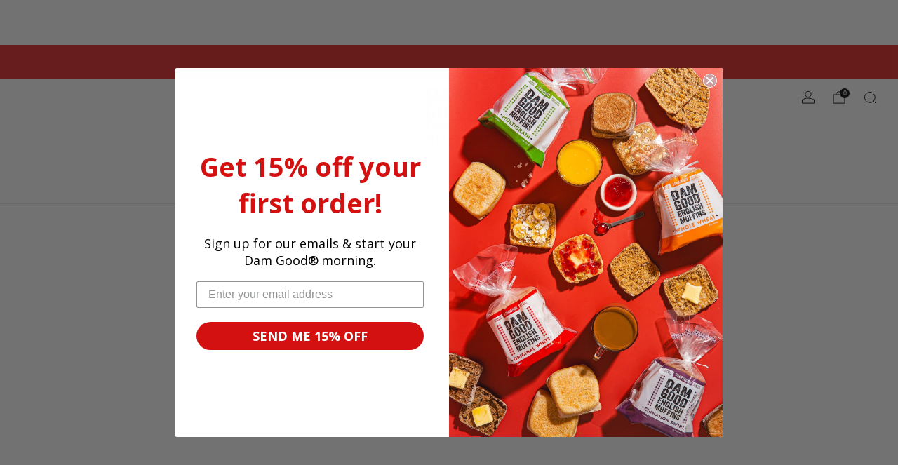

--- FILE ---
content_type: text/html; charset=utf-8
request_url: https://www.damgoodenglishmuffins.com/collections/donation
body_size: 65059
content:

<!doctype html>
<html class="no-js" lang="en">
  <head>
    <meta charset="utf-8">
    <meta http-equiv="X-UA-Compatible" content="IE=edge,chrome=1">
    <meta name="viewport" content="width=device-width, initial-scale=1.0, height=device-height, minimum-scale=1.0">
    <meta name="theme-color" content="#e32c2b">
  	<meta name="google-site-verification" content="yzrdfWBac5Q-JsIrcLM5Uao7P00bHxEHLZz0S-I-hgk" />
	  <meta name="google-site-verification" content="9uP-tr_uqM-xvG_3RNxgRGmXzunACShyE31Ms_iLmfc" />
    <meta name="msvalidate.01" content="EC854974A29C9F4E90E1DCDF6EFD7BE8" />

    <!-- Network optimisations -->
<link rel="preconnect" href="//cdn.shopify.com" crossorigin>
<link rel="preconnect" href="//fonts.shopifycdn.com" crossorigin>

<link rel="preload" as="style" href="//www.damgoodenglishmuffins.com/cdn/shop/t/35/assets/base.css?v=131160682941619596461767713552">

<link rel="preload" href="//www.damgoodenglishmuffins.com/cdn/fonts/open_sans/opensans_n4.c32e4d4eca5273f6d4ee95ddf54b5bbb75fc9b61.woff2" as="font" type="font/woff2" crossorigin>
<link rel="preload" href="//www.damgoodenglishmuffins.com/cdn/fonts/open_sans/opensans_n4.c32e4d4eca5273f6d4ee95ddf54b5bbb75fc9b61.woff2" as="font" type="font/woff2" crossorigin>

<link rel="canonical" href="https://www.damgoodenglishmuffins.com/collections/donation">
      <link rel="shortcut icon" href="//www.damgoodenglishmuffins.com/cdn/shop/files/favicon-32x32.png?crop=center&height=32&v=1613574019&width=32" type="image/png">
    

    <!-- Title and description ================================================== -->
    <title>Help Us To &quot;Do Dam Good®&quot;
&ndash; Dam Good® English Muffins</title><!-- /snippets/social-meta-tags.liquid -->

<meta property="og:site_name" content="Dam Good® English Muffins">
<meta property="og:url" content="https://www.damgoodenglishmuffins.com/collections/donation">
<meta property="og:title" content="Help Us To &quot;Do Dam Good®&quot;">
<meta property="og:type" content="website">
<meta property="og:description" content="Shop our naturally fermented, vegan plant based sourdough English muffins with no artificial ingredients, seed oils or preservatives. Choose from Original White, Whole Wheat, Multigrain &amp; Cinnamon Swirl. Send as a gift, subscribe, or buy online with nationwide delivery. Perfect for any meal!"><meta property="og:image" content="http://www.damgoodenglishmuffins.com/cdn/shop/files/BannerImage_Breakfast-2_a25573f5-2cfc-4b55-99fc-0f52300e6d9c.jpg?v=1756916898">
  <meta property="og:image:secure_url" content="https://www.damgoodenglishmuffins.com/cdn/shop/files/BannerImage_Breakfast-2_a25573f5-2cfc-4b55-99fc-0f52300e6d9c.jpg?v=1756916898">
  <meta property="og:image:width" content="1920">
  <meta property="og:image:height" content="1132"><meta name="twitter:card" content="summary_large_image">
<meta name="twitter:title" content="Help Us To &quot;Do Dam Good®&quot;">
<meta name="twitter:description" content="Shop our naturally fermented, vegan plant based sourdough English muffins with no artificial ingredients, seed oils or preservatives. Choose from Original White, Whole Wheat, Multigrain &amp; Cinnamon Swirl. Send as a gift, subscribe, or buy online with nationwide delivery. Perfect for any meal!">

<!-- JS before CSSOM =================================================== -->
    <script async crossorigin fetchpriority="high" src="/cdn/shopifycloud/importmap-polyfill/es-modules-shim.2.4.0.js"></script>
<script type="text/javascript">
      theme = {};
      theme.t = {};

      theme.cart = {};
      theme.money_format = '${{amount}}';
      theme.money_with_currency_format = '${{amount}} USD';
      theme.money_product_price_format = '${{amount}}';
      theme.money_total_price_format = '${{amount}}';
      theme.localize = (string, value = '') => {
        switch (string) {
          case 'ADD_TO_CART':
            return 'Add to cart';
          case 'PRE_ORDER':
            return 'Pre-order';
          case 'CART_ITEM_PLURAL':
            return 'items';
          case 'CART_ITEM_SINGULAR':
            return 'item';
          case 'DISCOUNT_CURRENCY':
            return 'Save [discount]'.replace(
              '[discount]',
              value,
            );
          case 'DISCOUNT_PERCENTAGE':
            return 'Save [discount]%'.replace(
              '[discount]',
              value,
            );
          case 'DISCOUNT_TEXT':
            return 'On Sale';
          case 'ERROR_PRODUCTS':
            return 'Could not load products';
          case 'FROM_PRICE':
            return 'from';
          case 'GIFT_CARD_RECIPIENT_EMAIL':
            return 'Email';
          case 'GIFT_CARD_RECIPIENT_NAME':
            return 'Name';
          case 'GIFT_CARD_RECIPIENT_MESSAGE':
            return 'Message';
          case 'QTY_NOTICE_IN_STOCK':
            return 'In stock';
          case 'QTY_NOTICE_CONTINUE_SELLING':
            return 'In stock';
          case 'QTY_NOTICE_LOW_STOCK':
            return 'Low stock';
          case 'QTY_NOTICE_NUMBER_IN_STOCK_HTML':
            return '<span>[qty]</span> in stock'.replace(
              '[qty]',
              value,
            );
          case 'QTY_NOTICE_NUMBER_LOW_STOCK_HTML':
            return 'Only <span>[qty]</span> in stock'.replace(
              '[qty]',
              value,
            );
          case 'QTY_NOTICE_SOLD_OUT':
            return 'Out of stock';
          case 'REGULAR_PRICE':
            return 'Regular price';
          case 'SALE_PRICE':
            return 'Sale price';
          case 'SKU':
            return 'SKU';
          case 'SOLD_OUT':
            return 'Sold out';
          case 'UNAVAILABLE':
            return 'Unavailable';
          case 'UNIT_PRICE_LABEL':
            return 'Unit price';
          case 'UNIT_PRICE_SEPARATOR':
            return 'per';
          default:
            return '';
        }
      };
    </script>
    <script type="text/javascript">
      document.documentElement.classList.replace('no-js', 'js');
      if (window.matchMedia('(pointer: coarse)').matches) {
        document.documentElement.classList.add('touchevents');
      } else {
        document.documentElement.classList.add('no-touchevents');
      }
    </script>

    <!-- CSS ================================================== -->
    
<style data-shopify>
  :root {
    --color--brand: #e32c2b;
    --color--brand-dark: #d81e1d;
    --color--brand-light: #e64242;

    --color--accent: #f1ab3c;
    --color--accent-dark: #efa124;

    --color--link: #f5b3b2;
    --color--link-dark: #670e0e;

    --color--text: #212121;
    --color--text-rgb: 33, 33, 33;
    --color--text-light: rgba(33, 33, 33, 0.7);
    --color--text-lighter: rgba(33, 33, 33, 0.55);
    --color--text-lightest: rgba(33, 33, 33, 0.2);
    --color--text-bg: rgba(33, 33, 33, 0.06);

    --color--headings: #212121;
    --color--alt-text: #666666;
    --color--btn: #f0f0f0;

    --color--product-bg: rgba(0,0,0,0);
    --color--product-sale: #C00000;

    --color--low-stock: #C00000;
    --color--in-stock: #d3a2bf;

    --color--title-border: #e32c2b;

    --color--drawer-bg: #ffffff;

    --color--bg: #ffffff;
    --color--bg-rgb: 255, 255, 255;
    --color--bg-alpha: rgba(255, 255, 255, 0.8);
    --color--bg-light: #ffffff;
    --color--bg-dark: #f2f2f2;

    --color--drop-shadow: rgba(0, 0, 0, 0.08);

    --color--label-brand: #e32c2b;
    --color--label-sold_out: #f2f2f2;
    --color--label-discount: #c00000;
    --color--label-new: #f2f2f2;
    --color--label-pre-order: #bbfcbb;
    --color--label-custom1: #f2f2f2;
    --color--label-custom2: #f2f2f2;

    --color--text-label-brand: #FFFFFF;
    --color--text-label-sold_out: #212121;
    --color--text-label-discount: #ffffff;
    --color--text-label-new: #212121;
    --color--text-label-pre-order: #212121;
    --color--text-label-custom_one: #212121;
    --color--text-label-custom_two: #212121;

    --font--size-base: 13.2;
    --font--line-base: 30;

    --font--size-h1: 31;
    --font--size-h2: 25;
    --font--size-h3: 21;
    --font--size-h4: 18;
    --font--size-h5: 16;
    --font--size-h6: 15;

    --font--size-grid: 14;
    --font--size-nav: 13;
    --font--size-mobile-nav: 13;
    --font--size-mega-menu: 12;
    --font--size-product-form-headings: 13;

    --font--body: "Open Sans", sans-serif;
    --font--body-style: normal;
    --font--body-weight: 400;

    --font--title: "Open Sans", sans-serif;
    --font--title-weight: 400;
    --font--title-style: normal;
    --font--title-space: 3px;
    --font--title-transform: uppercase;
    --font--title-border: 1;
    --font--title-border-size: 2px;

    --font--button: "Open Sans", sans-serif;
    --font--button-weight: 400;
    --font--button-style: normal;

    --font--button-space: 1px;
    --font--button-transform: uppercase;
    --font--button-size: 13;
    --font--button-mobile-size: 12;

    --font--label: "Open Sans", sans-serif;
    --font--label-weight: 400;
    --font--label-style: normal;

    --font--label-space: 1px;
    --font--label-transform: uppercase;
    --font--label-size: 12;
    --font--label-mobile-size: 12px;

    --font--nav-spacing: 33px;

    --radius-button: 25px;
    --radius-small-button: 25px;
    --radius-variant-button: 25;
    --radius-form: 30px;
    --radius-label: 25px;
    --radius-popup: 8px;
    --radius-container: 8px;
    --radius-media: 0;
    --radius-menu: 7px;
  }
</style>

    <style>@font-face {
  font-family: "Open Sans";
  font-weight: 400;
  font-style: normal;
  font-display: swap;
  src: url("//www.damgoodenglishmuffins.com/cdn/fonts/open_sans/opensans_n4.c32e4d4eca5273f6d4ee95ddf54b5bbb75fc9b61.woff2") format("woff2"),
       url("//www.damgoodenglishmuffins.com/cdn/fonts/open_sans/opensans_n4.5f3406f8d94162b37bfa232b486ac93ee892406d.woff") format("woff");
}

  @font-face {
  font-family: "Open Sans";
  font-weight: 400;
  font-style: normal;
  font-display: swap;
  src: url("//www.damgoodenglishmuffins.com/cdn/fonts/open_sans/opensans_n4.c32e4d4eca5273f6d4ee95ddf54b5bbb75fc9b61.woff2") format("woff2"),
       url("//www.damgoodenglishmuffins.com/cdn/fonts/open_sans/opensans_n4.5f3406f8d94162b37bfa232b486ac93ee892406d.woff") format("woff");
}

@font-face {
  font-family: "Open Sans";
  font-weight: 700;
  font-style: normal;
  font-display: swap;
  src: url("//www.damgoodenglishmuffins.com/cdn/fonts/open_sans/opensans_n7.a9393be1574ea8606c68f4441806b2711d0d13e4.woff2") format("woff2"),
       url("//www.damgoodenglishmuffins.com/cdn/fonts/open_sans/opensans_n7.7b8af34a6ebf52beb1a4c1d8c73ad6910ec2e553.woff") format("woff");
}

@font-face {
  font-family: "Open Sans";
  font-weight: 400;
  font-style: italic;
  font-display: swap;
  src: url("//www.damgoodenglishmuffins.com/cdn/fonts/open_sans/opensans_i4.6f1d45f7a46916cc95c694aab32ecbf7509cbf33.woff2") format("woff2"),
       url("//www.damgoodenglishmuffins.com/cdn/fonts/open_sans/opensans_i4.4efaa52d5a57aa9a57c1556cc2b7465d18839daa.woff") format("woff");
}

@font-face {
  font-family: "Open Sans";
  font-weight: 700;
  font-style: italic;
  font-display: swap;
  src: url("//www.damgoodenglishmuffins.com/cdn/fonts/open_sans/opensans_i7.916ced2e2ce15f7fcd95d196601a15e7b89ee9a4.woff2") format("woff2"),
       url("//www.damgoodenglishmuffins.com/cdn/fonts/open_sans/opensans_i7.99a9cff8c86ea65461de497ade3d515a98f8b32a.woff") format("woff");
}

</style>

<link href="//www.damgoodenglishmuffins.com/cdn/shop/t/35/assets/base.css?v=131160682941619596461767713552" rel="stylesheet" type="text/css" media="all" />
<link rel="stylesheet" href="//www.damgoodenglishmuffins.com/cdn/shop/t/35/assets/global.css?v=122749812219089896061767713553" media="print" onload="this.media='all'">
<noscript>
  <link href="//www.damgoodenglishmuffins.com/cdn/shop/t/35/assets/global.css?v=122749812219089896061767713553" rel="stylesheet" type="text/css" media="all" />
</noscript>



    <!-- JS after CSSOM=================================================== -->
    <script src="//www.damgoodenglishmuffins.com/cdn/shop/t/35/assets/es-module-shims.lib.js?v=86278180103148927641767713553" async></script>
    <script src="//www.damgoodenglishmuffins.com/cdn/shop/t/35/assets/form-request-submit-polyfill.lib.js?v=58675927338542652621767713553" async></script>
    <script type="importmap">
      {
        "imports": {
          "a11y-dialog": "//www.damgoodenglishmuffins.com/cdn/shop/t/35/assets/a11y-dialog.lib.js?v=104253362646731580201767713552",
          "animations": "//www.damgoodenglishmuffins.com/cdn/shop/t/35/assets/animations.js?v=108386889977020216841767713552",
          "cart-components": "//www.damgoodenglishmuffins.com/cdn/shop/t/35/assets/cart-components.js?v=111286232996226158641767713552",
          "cart-plugins": "//www.damgoodenglishmuffins.com/cdn/shop/t/35/assets/cart-plugins.js?v=111706759828718451181767713552",
          "cart-store": "//www.damgoodenglishmuffins.com/cdn/shop/t/35/assets/cart-store.js?v=118117448832980791111767965803",
          "deferred-media": "//www.damgoodenglishmuffins.com/cdn/shop/t/35/assets/deferred-media.js?v=78538159948894601851767713552",
          "details-disclosure": "//www.damgoodenglishmuffins.com/cdn/shop/t/35/assets/details-disclosure.js?v=38950630888206911021767713552",
          "dotlottie": "//www.damgoodenglishmuffins.com/cdn/shop/t/35/assets/dotlottie.lib.js?v=154950466484778585161767713552",
          "googlemaps-js-api-loader": "//www.damgoodenglishmuffins.com/cdn/shop/t/35/assets/googlemaps-js-api-loader.lib.js?v=103621046827594995431767713553",
          "immer": "//www.damgoodenglishmuffins.com/cdn/shop/t/35/assets/immer.lib.js?v=169763567668630566711767713553",
          "items-scroll": "//www.damgoodenglishmuffins.com/cdn/shop/t/35/assets/items-scroll.js?v=89250833591104993371767713553",
          "js-cookie": "//www.damgoodenglishmuffins.com/cdn/shop/t/35/assets/js-cookie.lib.js?v=3581927202830304741767713553",
          "map-settings": "//www.damgoodenglishmuffins.com/cdn/shop/t/35/assets/map-settings.js?v=104006310661936446291767713553",
          "modal-dialog": "//www.damgoodenglishmuffins.com/cdn/shop/t/35/assets/modal-dialog.js?v=20747059355321374381767713553",
          "motion": "//www.damgoodenglishmuffins.com/cdn/shop/t/35/assets/motion.lib.js?v=110055894879790098521767713553",
          "photoswipe": "//www.damgoodenglishmuffins.com/cdn/shop/t/35/assets/photoswipe.lib.js?v=36920987670241145981767713553",
          "photoswipe-lightbox": "//www.damgoodenglishmuffins.com/cdn/shop/t/35/assets/photoswipe-lightbox.lib.js?v=83729992335105174081767713553",
          "popup-dialog": "//www.damgoodenglishmuffins.com/cdn/shop/t/35/assets/popup-dialog.js?v=74576567256221747071767713553",
          "scrollyfills": "//www.damgoodenglishmuffins.com/cdn/shop/t/35/assets/scrollyfills.lib.js?v=21481897461248666781767713553",
          "store-data": "//www.damgoodenglishmuffins.com/cdn/shop/t/35/assets/store-data.js?v=160156939878821803261767713566",
          "swatch-colors": "//www.damgoodenglishmuffins.com/cdn/shop/t/35/assets/swatch-colors.js?v=96462366076270370621767713566",
          "swiper": "//www.damgoodenglishmuffins.com/cdn/shop/t/35/assets/swiper.lib.js?v=100231126976640480081767713553",
          "utils": "//www.damgoodenglishmuffins.com/cdn/shop/t/35/assets/utils.lib.js?v=83618938464516255631767713554",
          "vlite": "//www.damgoodenglishmuffins.com/cdn/shop/t/35/assets/vlite.lib.js?v=9079485355984040521767713554",
          "zustand": "//www.damgoodenglishmuffins.com/cdn/shop/t/35/assets/zustand.lib.js?v=77427273780522837891767713554"
        }
      }
    </script>
    <link rel="modulepreload" href="//www.damgoodenglishmuffins.com/cdn/shop/t/35/assets/utils.lib.js?v=83618938464516255631767713554"><link rel="modulepreload" href="//www.damgoodenglishmuffins.com/cdn/shop/t/35/assets/motion.lib.js?v=110055894879790098521767713553">
      <link rel="modulepreload" href="//www.damgoodenglishmuffins.com/cdn/shop/t/35/assets/store-data.js?v=160156939878821803261767713566"><script src="//www.damgoodenglishmuffins.com/cdn/shop/t/35/assets/global.js?v=126595367198272446441767713553" defer="defer"></script>
    <script src="//www.damgoodenglishmuffins.com/cdn/shop/t/35/assets/image-skeleton.js?v=106077744303847085641767713553" type="module"></script>
    <script src="//www.damgoodenglishmuffins.com/cdn/shop/t/35/assets/animations.js?v=108386889977020216841767713552" type="module"></script>
    <script src="//www.damgoodenglishmuffins.com/cdn/shop/t/35/assets/cart-store.js?v=118117448832980791111767965803" type="module"></script>
    <script src="//www.damgoodenglishmuffins.com/cdn/shop/t/35/assets/popup-dialog.js?v=74576567256221747071767713553" type="module"></script>
    <script src="//www.damgoodenglishmuffins.com/cdn/shop/t/35/assets/modal-dialog.js?v=20747059355321374381767713553" type="module"></script>
    <script src="//www.damgoodenglishmuffins.com/cdn/shop/t/35/assets/media-carousel.js?v=153289103370107322111767713553" type="module"></script>
    <script src="//www.damgoodenglishmuffins.com/cdn/shop/t/35/assets/quantity-input.js?v=86321781025278613171767713553" type="module"></script>
    <script src="//www.damgoodenglishmuffins.com/cdn/shop/t/35/assets/staged-action.js?v=57498715711744870231767713553" type="module"></script>
    <script src="//www.damgoodenglishmuffins.com/cdn/shop/t/35/assets/dynamic-button.js?v=124943469890868650071767713553" type="module"></script>
    <script src="//www.damgoodenglishmuffins.com/cdn/shop/t/35/assets/product-form.js?v=37779107406454908591768215182" type="module"></script>
    <script src="//www.damgoodenglishmuffins.com/cdn/shop/t/35/assets/cart-link.js?v=79247718522051381581768215217" type="module"></script>
    <script src="//www.damgoodenglishmuffins.com/cdn/shop/t/35/assets/cart-components.js?v=111286232996226158641767713552" type="module"></script>
    <script src="//www.damgoodenglishmuffins.com/cdn/shop/t/35/assets/deferred-media.js?v=78538159948894601851767713552" type="module"></script>
    <script src="//www.damgoodenglishmuffins.com/cdn/shop/t/35/assets/header-container.js?v=88943774214020763511767713553" type="module"></script><script src="//www.damgoodenglishmuffins.com/cdn/shop/t/35/assets/cart-free-shipping-bar.js?v=13371988690262255181767713552" type="module"></script><script src="//www.damgoodenglishmuffins.com/cdn/shop/t/35/assets/product-cards.js?v=119360092779845819441767713553" type="module"></script>
    <script src="//www.damgoodenglishmuffins.com/cdn/shop/t/35/assets/quick-shop.js?v=174040088853230364511767713553" type="module"></script>

    <script src="//www.damgoodenglishmuffins.com/cdn/shop/t/35/assets/custom.js?v=101612360477050417211767713552" defer="defer"></script><script src="//www.damgoodenglishmuffins.com/cdn/shop/t/35/assets/swatch-colors.js?v=96462366076270370621767713566" type="module"></script><script src="//www.damgoodenglishmuffins.com/cdn/shop/t/35/assets/details-disclosure.js?v=38950630888206911021767713552" type="module"></script>
    <script src="//www.damgoodenglishmuffins.com/cdn/shop/t/35/assets/header-details-disclosure.js?v=136202714933820536781767713553" type="module"></script>
    <script src="//www.damgoodenglishmuffins.com/cdn/shop/t/35/assets/nested-menu.js?v=53243661712293410791767713553" type="module"></script>
    <script src="//www.damgoodenglishmuffins.com/cdn/shop/t/35/assets/drawer-menu.js?v=112278693327509456951767713553" type="module"></script>

    <script src="//www.damgoodenglishmuffins.com/cdn/shop/t/35/assets/product-card-spinner.js?v=25774890984037457101767713553" type="module"></script>
    <script src="//www.damgoodenglishmuffins.com/cdn/shop/t/35/assets/product-card-swatches.js?v=29588182373378967521767713553" type="module"></script><script src="//www.damgoodenglishmuffins.com/cdn/shop/t/35/assets/recent-searches.js?v=67153266499646866251767713553" type="module"></script>

    

    <!-- Header hook for plugins ================================================== -->
    <script>window.performance && window.performance.mark && window.performance.mark('shopify.content_for_header.start');</script><meta name="google-site-verification" content="yzrdfWBac5Q-JsIrcLM5Uao7P00bHxEHLZz0S-I-hgk">
<meta id="shopify-digital-wallet" name="shopify-digital-wallet" content="/23653825/digital_wallets/dialog">
<meta name="shopify-checkout-api-token" content="0f76d2b86dfdb3e57294a93051190244">
<meta id="in-context-paypal-metadata" data-shop-id="23653825" data-venmo-supported="false" data-environment="production" data-locale="en_US" data-paypal-v4="true" data-currency="USD">
<link rel="alternate" type="application/atom+xml" title="Feed" href="/collections/donation.atom" />
<link rel="alternate" type="application/json+oembed" href="https://www.damgoodenglishmuffins.com/collections/donation.oembed">
<script async="async" src="/checkouts/internal/preloads.js?locale=en-US"></script>
<link rel="preconnect" href="https://shop.app" crossorigin="anonymous">
<script async="async" src="https://shop.app/checkouts/internal/preloads.js?locale=en-US&shop_id=23653825" crossorigin="anonymous"></script>
<script id="apple-pay-shop-capabilities" type="application/json">{"shopId":23653825,"countryCode":"US","currencyCode":"USD","merchantCapabilities":["supports3DS"],"merchantId":"gid:\/\/shopify\/Shop\/23653825","merchantName":"Dam Good® English Muffins","requiredBillingContactFields":["postalAddress","email"],"requiredShippingContactFields":["postalAddress","email"],"shippingType":"shipping","supportedNetworks":["visa","masterCard","amex","discover","elo","jcb"],"total":{"type":"pending","label":"Dam Good® English Muffins","amount":"1.00"},"shopifyPaymentsEnabled":true,"supportsSubscriptions":true}</script>
<script id="shopify-features" type="application/json">{"accessToken":"0f76d2b86dfdb3e57294a93051190244","betas":["rich-media-storefront-analytics"],"domain":"www.damgoodenglishmuffins.com","predictiveSearch":true,"shopId":23653825,"locale":"en"}</script>
<script>var Shopify = Shopify || {};
Shopify.shop = "dam-good-english-muffins.myshopify.com";
Shopify.locale = "en";
Shopify.currency = {"active":"USD","rate":"1.0"};
Shopify.country = "US";
Shopify.theme = {"name":"Venue","id":146060476578,"schema_name":"Venue","schema_version":"18.0.1","theme_store_id":836,"role":"main"};
Shopify.theme.handle = "null";
Shopify.theme.style = {"id":null,"handle":null};
Shopify.cdnHost = "www.damgoodenglishmuffins.com/cdn";
Shopify.routes = Shopify.routes || {};
Shopify.routes.root = "/";</script>
<script type="module">!function(o){(o.Shopify=o.Shopify||{}).modules=!0}(window);</script>
<script>!function(o){function n(){var o=[];function n(){o.push(Array.prototype.slice.apply(arguments))}return n.q=o,n}var t=o.Shopify=o.Shopify||{};t.loadFeatures=n(),t.autoloadFeatures=n()}(window);</script>
<script>
  window.ShopifyPay = window.ShopifyPay || {};
  window.ShopifyPay.apiHost = "shop.app\/pay";
  window.ShopifyPay.redirectState = null;
</script>
<script id="shop-js-analytics" type="application/json">{"pageType":"collection"}</script>
<script defer="defer" async type="module" src="//www.damgoodenglishmuffins.com/cdn/shopifycloud/shop-js/modules/v2/client.init-shop-cart-sync_BN7fPSNr.en.esm.js"></script>
<script defer="defer" async type="module" src="//www.damgoodenglishmuffins.com/cdn/shopifycloud/shop-js/modules/v2/chunk.common_Cbph3Kss.esm.js"></script>
<script defer="defer" async type="module" src="//www.damgoodenglishmuffins.com/cdn/shopifycloud/shop-js/modules/v2/chunk.modal_DKumMAJ1.esm.js"></script>
<script type="module">
  await import("//www.damgoodenglishmuffins.com/cdn/shopifycloud/shop-js/modules/v2/client.init-shop-cart-sync_BN7fPSNr.en.esm.js");
await import("//www.damgoodenglishmuffins.com/cdn/shopifycloud/shop-js/modules/v2/chunk.common_Cbph3Kss.esm.js");
await import("//www.damgoodenglishmuffins.com/cdn/shopifycloud/shop-js/modules/v2/chunk.modal_DKumMAJ1.esm.js");

  window.Shopify.SignInWithShop?.initShopCartSync?.({"fedCMEnabled":true,"windoidEnabled":true});

</script>
<script>
  window.Shopify = window.Shopify || {};
  if (!window.Shopify.featureAssets) window.Shopify.featureAssets = {};
  window.Shopify.featureAssets['shop-js'] = {"shop-cart-sync":["modules/v2/client.shop-cart-sync_CJVUk8Jm.en.esm.js","modules/v2/chunk.common_Cbph3Kss.esm.js","modules/v2/chunk.modal_DKumMAJ1.esm.js"],"init-fed-cm":["modules/v2/client.init-fed-cm_7Fvt41F4.en.esm.js","modules/v2/chunk.common_Cbph3Kss.esm.js","modules/v2/chunk.modal_DKumMAJ1.esm.js"],"init-shop-email-lookup-coordinator":["modules/v2/client.init-shop-email-lookup-coordinator_Cc088_bR.en.esm.js","modules/v2/chunk.common_Cbph3Kss.esm.js","modules/v2/chunk.modal_DKumMAJ1.esm.js"],"init-windoid":["modules/v2/client.init-windoid_hPopwJRj.en.esm.js","modules/v2/chunk.common_Cbph3Kss.esm.js","modules/v2/chunk.modal_DKumMAJ1.esm.js"],"shop-button":["modules/v2/client.shop-button_B0jaPSNF.en.esm.js","modules/v2/chunk.common_Cbph3Kss.esm.js","modules/v2/chunk.modal_DKumMAJ1.esm.js"],"shop-cash-offers":["modules/v2/client.shop-cash-offers_DPIskqss.en.esm.js","modules/v2/chunk.common_Cbph3Kss.esm.js","modules/v2/chunk.modal_DKumMAJ1.esm.js"],"shop-toast-manager":["modules/v2/client.shop-toast-manager_CK7RT69O.en.esm.js","modules/v2/chunk.common_Cbph3Kss.esm.js","modules/v2/chunk.modal_DKumMAJ1.esm.js"],"init-shop-cart-sync":["modules/v2/client.init-shop-cart-sync_BN7fPSNr.en.esm.js","modules/v2/chunk.common_Cbph3Kss.esm.js","modules/v2/chunk.modal_DKumMAJ1.esm.js"],"init-customer-accounts-sign-up":["modules/v2/client.init-customer-accounts-sign-up_CfPf4CXf.en.esm.js","modules/v2/client.shop-login-button_DeIztwXF.en.esm.js","modules/v2/chunk.common_Cbph3Kss.esm.js","modules/v2/chunk.modal_DKumMAJ1.esm.js"],"pay-button":["modules/v2/client.pay-button_CgIwFSYN.en.esm.js","modules/v2/chunk.common_Cbph3Kss.esm.js","modules/v2/chunk.modal_DKumMAJ1.esm.js"],"init-customer-accounts":["modules/v2/client.init-customer-accounts_DQ3x16JI.en.esm.js","modules/v2/client.shop-login-button_DeIztwXF.en.esm.js","modules/v2/chunk.common_Cbph3Kss.esm.js","modules/v2/chunk.modal_DKumMAJ1.esm.js"],"avatar":["modules/v2/client.avatar_BTnouDA3.en.esm.js"],"init-shop-for-new-customer-accounts":["modules/v2/client.init-shop-for-new-customer-accounts_CsZy_esa.en.esm.js","modules/v2/client.shop-login-button_DeIztwXF.en.esm.js","modules/v2/chunk.common_Cbph3Kss.esm.js","modules/v2/chunk.modal_DKumMAJ1.esm.js"],"shop-follow-button":["modules/v2/client.shop-follow-button_BRMJjgGd.en.esm.js","modules/v2/chunk.common_Cbph3Kss.esm.js","modules/v2/chunk.modal_DKumMAJ1.esm.js"],"checkout-modal":["modules/v2/client.checkout-modal_B9Drz_yf.en.esm.js","modules/v2/chunk.common_Cbph3Kss.esm.js","modules/v2/chunk.modal_DKumMAJ1.esm.js"],"shop-login-button":["modules/v2/client.shop-login-button_DeIztwXF.en.esm.js","modules/v2/chunk.common_Cbph3Kss.esm.js","modules/v2/chunk.modal_DKumMAJ1.esm.js"],"lead-capture":["modules/v2/client.lead-capture_DXYzFM3R.en.esm.js","modules/v2/chunk.common_Cbph3Kss.esm.js","modules/v2/chunk.modal_DKumMAJ1.esm.js"],"shop-login":["modules/v2/client.shop-login_CA5pJqmO.en.esm.js","modules/v2/chunk.common_Cbph3Kss.esm.js","modules/v2/chunk.modal_DKumMAJ1.esm.js"],"payment-terms":["modules/v2/client.payment-terms_BxzfvcZJ.en.esm.js","modules/v2/chunk.common_Cbph3Kss.esm.js","modules/v2/chunk.modal_DKumMAJ1.esm.js"]};
</script>
<script>(function() {
  var isLoaded = false;
  function asyncLoad() {
    if (isLoaded) return;
    isLoaded = true;
    var urls = ["https:\/\/shopify-widget.route.com\/shopify.widget.js?shop=dam-good-english-muffins.myshopify.com"];
    for (var i = 0; i < urls.length; i++) {
      var s = document.createElement('script');
      s.type = 'text/javascript';
      s.async = true;
      s.src = urls[i];
      var x = document.getElementsByTagName('script')[0];
      x.parentNode.insertBefore(s, x);
    }
  };
  if(window.attachEvent) {
    window.attachEvent('onload', asyncLoad);
  } else {
    window.addEventListener('load', asyncLoad, false);
  }
})();</script>
<script id="__st">var __st={"a":23653825,"offset":-18000,"reqid":"75491699-1c41-4320-9942-902d4b05b4b0-1770080286","pageurl":"www.damgoodenglishmuffins.com\/collections\/donation","u":"69645d7ff56b","p":"collection","rtyp":"collection","rid":290901098658};</script>
<script>window.ShopifyPaypalV4VisibilityTracking = true;</script>
<script id="captcha-bootstrap">!function(){'use strict';const t='contact',e='account',n='new_comment',o=[[t,t],['blogs',n],['comments',n],[t,'customer']],c=[[e,'customer_login'],[e,'guest_login'],[e,'recover_customer_password'],[e,'create_customer']],r=t=>t.map((([t,e])=>`form[action*='/${t}']:not([data-nocaptcha='true']) input[name='form_type'][value='${e}']`)).join(','),a=t=>()=>t?[...document.querySelectorAll(t)].map((t=>t.form)):[];function s(){const t=[...o],e=r(t);return a(e)}const i='password',u='form_key',d=['recaptcha-v3-token','g-recaptcha-response','h-captcha-response',i],f=()=>{try{return window.sessionStorage}catch{return}},m='__shopify_v',_=t=>t.elements[u];function p(t,e,n=!1){try{const o=window.sessionStorage,c=JSON.parse(o.getItem(e)),{data:r}=function(t){const{data:e,action:n}=t;return t[m]||n?{data:e,action:n}:{data:t,action:n}}(c);for(const[e,n]of Object.entries(r))t.elements[e]&&(t.elements[e].value=n);n&&o.removeItem(e)}catch(o){console.error('form repopulation failed',{error:o})}}const l='form_type',E='cptcha';function T(t){t.dataset[E]=!0}const w=window,h=w.document,L='Shopify',v='ce_forms',y='captcha';let A=!1;((t,e)=>{const n=(g='f06e6c50-85a8-45c8-87d0-21a2b65856fe',I='https://cdn.shopify.com/shopifycloud/storefront-forms-hcaptcha/ce_storefront_forms_captcha_hcaptcha.v1.5.2.iife.js',D={infoText:'Protected by hCaptcha',privacyText:'Privacy',termsText:'Terms'},(t,e,n)=>{const o=w[L][v],c=o.bindForm;if(c)return c(t,g,e,D).then(n);var r;o.q.push([[t,g,e,D],n]),r=I,A||(h.body.append(Object.assign(h.createElement('script'),{id:'captcha-provider',async:!0,src:r})),A=!0)});var g,I,D;w[L]=w[L]||{},w[L][v]=w[L][v]||{},w[L][v].q=[],w[L][y]=w[L][y]||{},w[L][y].protect=function(t,e){n(t,void 0,e),T(t)},Object.freeze(w[L][y]),function(t,e,n,w,h,L){const[v,y,A,g]=function(t,e,n){const i=e?o:[],u=t?c:[],d=[...i,...u],f=r(d),m=r(i),_=r(d.filter((([t,e])=>n.includes(e))));return[a(f),a(m),a(_),s()]}(w,h,L),I=t=>{const e=t.target;return e instanceof HTMLFormElement?e:e&&e.form},D=t=>v().includes(t);t.addEventListener('submit',(t=>{const e=I(t);if(!e)return;const n=D(e)&&!e.dataset.hcaptchaBound&&!e.dataset.recaptchaBound,o=_(e),c=g().includes(e)&&(!o||!o.value);(n||c)&&t.preventDefault(),c&&!n&&(function(t){try{if(!f())return;!function(t){const e=f();if(!e)return;const n=_(t);if(!n)return;const o=n.value;o&&e.removeItem(o)}(t);const e=Array.from(Array(32),(()=>Math.random().toString(36)[2])).join('');!function(t,e){_(t)||t.append(Object.assign(document.createElement('input'),{type:'hidden',name:u})),t.elements[u].value=e}(t,e),function(t,e){const n=f();if(!n)return;const o=[...t.querySelectorAll(`input[type='${i}']`)].map((({name:t})=>t)),c=[...d,...o],r={};for(const[a,s]of new FormData(t).entries())c.includes(a)||(r[a]=s);n.setItem(e,JSON.stringify({[m]:1,action:t.action,data:r}))}(t,e)}catch(e){console.error('failed to persist form',e)}}(e),e.submit())}));const S=(t,e)=>{t&&!t.dataset[E]&&(n(t,e.some((e=>e===t))),T(t))};for(const o of['focusin','change'])t.addEventListener(o,(t=>{const e=I(t);D(e)&&S(e,y())}));const B=e.get('form_key'),M=e.get(l),P=B&&M;t.addEventListener('DOMContentLoaded',(()=>{const t=y();if(P)for(const e of t)e.elements[l].value===M&&p(e,B);[...new Set([...A(),...v().filter((t=>'true'===t.dataset.shopifyCaptcha))])].forEach((e=>S(e,t)))}))}(h,new URLSearchParams(w.location.search),n,t,e,['guest_login'])})(!1,!0)}();</script>
<script integrity="sha256-4kQ18oKyAcykRKYeNunJcIwy7WH5gtpwJnB7kiuLZ1E=" data-source-attribution="shopify.loadfeatures" defer="defer" src="//www.damgoodenglishmuffins.com/cdn/shopifycloud/storefront/assets/storefront/load_feature-a0a9edcb.js" crossorigin="anonymous"></script>
<script crossorigin="anonymous" defer="defer" src="//www.damgoodenglishmuffins.com/cdn/shopifycloud/storefront/assets/shopify_pay/storefront-65b4c6d7.js?v=20250812"></script>
<script data-source-attribution="shopify.dynamic_checkout.dynamic.init">var Shopify=Shopify||{};Shopify.PaymentButton=Shopify.PaymentButton||{isStorefrontPortableWallets:!0,init:function(){window.Shopify.PaymentButton.init=function(){};var t=document.createElement("script");t.src="https://www.damgoodenglishmuffins.com/cdn/shopifycloud/portable-wallets/latest/portable-wallets.en.js",t.type="module",document.head.appendChild(t)}};
</script>
<script data-source-attribution="shopify.dynamic_checkout.buyer_consent">
  function portableWalletsHideBuyerConsent(e){var t=document.getElementById("shopify-buyer-consent"),n=document.getElementById("shopify-subscription-policy-button");t&&n&&(t.classList.add("hidden"),t.setAttribute("aria-hidden","true"),n.removeEventListener("click",e))}function portableWalletsShowBuyerConsent(e){var t=document.getElementById("shopify-buyer-consent"),n=document.getElementById("shopify-subscription-policy-button");t&&n&&(t.classList.remove("hidden"),t.removeAttribute("aria-hidden"),n.addEventListener("click",e))}window.Shopify?.PaymentButton&&(window.Shopify.PaymentButton.hideBuyerConsent=portableWalletsHideBuyerConsent,window.Shopify.PaymentButton.showBuyerConsent=portableWalletsShowBuyerConsent);
</script>
<script data-source-attribution="shopify.dynamic_checkout.cart.bootstrap">document.addEventListener("DOMContentLoaded",(function(){function t(){return document.querySelector("shopify-accelerated-checkout-cart, shopify-accelerated-checkout")}if(t())Shopify.PaymentButton.init();else{new MutationObserver((function(e,n){t()&&(Shopify.PaymentButton.init(),n.disconnect())})).observe(document.body,{childList:!0,subtree:!0})}}));
</script>
<link id="shopify-accelerated-checkout-styles" rel="stylesheet" media="screen" href="https://www.damgoodenglishmuffins.com/cdn/shopifycloud/portable-wallets/latest/accelerated-checkout-backwards-compat.css" crossorigin="anonymous">
<style id="shopify-accelerated-checkout-cart">
        #shopify-buyer-consent {
  margin-top: 1em;
  display: inline-block;
  width: 100%;
}

#shopify-buyer-consent.hidden {
  display: none;
}

#shopify-subscription-policy-button {
  background: none;
  border: none;
  padding: 0;
  text-decoration: underline;
  font-size: inherit;
  cursor: pointer;
}

#shopify-subscription-policy-button::before {
  box-shadow: none;
}

      </style>

<script>window.performance && window.performance.mark && window.performance.mark('shopify.content_for_header.end');</script>

    <!-- CSS ================================================== -->
    <style>@font-face {
  font-family: "Open Sans";
  font-weight: 400;
  font-style: normal;
  font-display: swap;
  src: url("//www.damgoodenglishmuffins.com/cdn/fonts/open_sans/opensans_n4.c32e4d4eca5273f6d4ee95ddf54b5bbb75fc9b61.woff2") format("woff2"),
       url("//www.damgoodenglishmuffins.com/cdn/fonts/open_sans/opensans_n4.5f3406f8d94162b37bfa232b486ac93ee892406d.woff") format("woff");
}

  @font-face {
  font-family: "Open Sans";
  font-weight: 400;
  font-style: normal;
  font-display: swap;
  src: url("//www.damgoodenglishmuffins.com/cdn/fonts/open_sans/opensans_n4.c32e4d4eca5273f6d4ee95ddf54b5bbb75fc9b61.woff2") format("woff2"),
       url("//www.damgoodenglishmuffins.com/cdn/fonts/open_sans/opensans_n4.5f3406f8d94162b37bfa232b486ac93ee892406d.woff") format("woff");
}

@font-face {
  font-family: "Open Sans";
  font-weight: 700;
  font-style: normal;
  font-display: swap;
  src: url("//www.damgoodenglishmuffins.com/cdn/fonts/open_sans/opensans_n7.a9393be1574ea8606c68f4441806b2711d0d13e4.woff2") format("woff2"),
       url("//www.damgoodenglishmuffins.com/cdn/fonts/open_sans/opensans_n7.7b8af34a6ebf52beb1a4c1d8c73ad6910ec2e553.woff") format("woff");
}

@font-face {
  font-family: "Open Sans";
  font-weight: 400;
  font-style: italic;
  font-display: swap;
  src: url("//www.damgoodenglishmuffins.com/cdn/fonts/open_sans/opensans_i4.6f1d45f7a46916cc95c694aab32ecbf7509cbf33.woff2") format("woff2"),
       url("//www.damgoodenglishmuffins.com/cdn/fonts/open_sans/opensans_i4.4efaa52d5a57aa9a57c1556cc2b7465d18839daa.woff") format("woff");
}

@font-face {
  font-family: "Open Sans";
  font-weight: 700;
  font-style: italic;
  font-display: swap;
  src: url("//www.damgoodenglishmuffins.com/cdn/fonts/open_sans/opensans_i7.916ced2e2ce15f7fcd95d196601a15e7b89ee9a4.woff2") format("woff2"),
       url("//www.damgoodenglishmuffins.com/cdn/fonts/open_sans/opensans_i7.99a9cff8c86ea65461de497ade3d515a98f8b32a.woff") format("woff");
}

</style>

<link href="//www.damgoodenglishmuffins.com/cdn/shop/t/35/assets/base.css?v=131160682941619596461767713552" rel="stylesheet" type="text/css" media="all" />
<link rel="stylesheet" href="//www.damgoodenglishmuffins.com/cdn/shop/t/35/assets/global.css?v=122749812219089896061767713553" media="print" onload="this.media='all'">
<noscript>
  <link href="//www.damgoodenglishmuffins.com/cdn/shop/t/35/assets/global.css?v=122749812219089896061767713553" rel="stylesheet" type="text/css" media="all" />
</noscript>


    <style>
    a[href="/pages/my-subscriptions-portal"].header-trigger__link {
      display: none !important;
    }
    </style>
  <!-- BEGIN app block: shopify://apps/minmaxify-order-limits/blocks/app-embed-block/3acfba32-89f3-4377-ae20-cbb9abc48475 --><script type="text/javascript" src="https://limits.minmaxify.com/dam-good-english-muffins.myshopify.com?v=139c&r=20260122135841"></script>

<!-- END app block --><!-- BEGIN app block: shopify://apps/route-protection-tracking/blocks/settings/fb8ca446-3fcd-450e-b3b6-e8e3615553e2 --><!-- BEGIN app snippet: route_snippet -->
  <style>
    
  </style>


<script>
document.addEventListener('DOMContentLoaded', function() {
  new RouteWidget({
    entrypoints: 'button[name=checkout]',
    containerPlacement: '',
    widgetType: 'preferred-checkout',
    shopDomain: 'dam-good-english-muffins.myshopify.com'
  });
});
</script><!-- END app snippet -->

 <!-- END app block --><!-- BEGIN app block: shopify://apps/klaviyo-email-marketing-sms/blocks/klaviyo-onsite-embed/2632fe16-c075-4321-a88b-50b567f42507 -->












  <script async src="https://static.klaviyo.com/onsite/js/XrNFwt/klaviyo.js?company_id=XrNFwt"></script>
  <script>!function(){if(!window.klaviyo){window._klOnsite=window._klOnsite||[];try{window.klaviyo=new Proxy({},{get:function(n,i){return"push"===i?function(){var n;(n=window._klOnsite).push.apply(n,arguments)}:function(){for(var n=arguments.length,o=new Array(n),w=0;w<n;w++)o[w]=arguments[w];var t="function"==typeof o[o.length-1]?o.pop():void 0,e=new Promise((function(n){window._klOnsite.push([i].concat(o,[function(i){t&&t(i),n(i)}]))}));return e}}})}catch(n){window.klaviyo=window.klaviyo||[],window.klaviyo.push=function(){var n;(n=window._klOnsite).push.apply(n,arguments)}}}}();</script>

  




  <script>
    window.klaviyoReviewsProductDesignMode = false
  </script>







<!-- END app block --><!-- BEGIN app block: shopify://apps/judge-me-reviews/blocks/judgeme_core/61ccd3b1-a9f2-4160-9fe9-4fec8413e5d8 --><!-- Start of Judge.me Core -->






<link rel="dns-prefetch" href="https://cdnwidget.judge.me">
<link rel="dns-prefetch" href="https://cdn.judge.me">
<link rel="dns-prefetch" href="https://cdn1.judge.me">
<link rel="dns-prefetch" href="https://api.judge.me">

<script data-cfasync='false' class='jdgm-settings-script'>window.jdgmSettings={"pagination":5,"disable_web_reviews":false,"badge_no_review_text":"No reviews","badge_n_reviews_text":"{{ n }} review/reviews","badge_star_color":"#E32C2B","hide_badge_preview_if_no_reviews":true,"badge_hide_text":false,"enforce_center_preview_badge":false,"widget_title":"Customer Reviews","widget_open_form_text":"Write a review","widget_close_form_text":"Cancel review","widget_refresh_page_text":"Refresh page","widget_summary_text":"Based on {{ number_of_reviews }} review/reviews","widget_no_review_text":"Be the first to write a review","widget_name_field_text":"Display name","widget_verified_name_field_text":"Verified Name (public)","widget_name_placeholder_text":"Display name","widget_required_field_error_text":"This field is required.","widget_email_field_text":"Email address","widget_verified_email_field_text":"Verified Email (private, can not be edited)","widget_email_placeholder_text":"Your email address","widget_email_field_error_text":"Please enter a valid email address.","widget_rating_field_text":"Rating","widget_review_title_field_text":"Review Title","widget_review_title_placeholder_text":"Give your review a title","widget_review_body_field_text":"Review content","widget_review_body_placeholder_text":"Start writing here...","widget_pictures_field_text":"Picture/Video (optional)","widget_submit_review_text":"Submit Review","widget_submit_verified_review_text":"Submit Verified Review","widget_submit_success_msg_with_auto_publish":"Thank you! Please refresh the page in a few moments to see your review. You can remove or edit your review by logging into \u003ca href='https://judge.me/login' target='_blank' rel='nofollow noopener'\u003eJudge.me\u003c/a\u003e","widget_submit_success_msg_no_auto_publish":"Thank you! Your review will be published as soon as it is approved by the shop admin. You can remove or edit your review by logging into \u003ca href='https://judge.me/login' target='_blank' rel='nofollow noopener'\u003eJudge.me\u003c/a\u003e","widget_show_default_reviews_out_of_total_text":"Showing {{ n_reviews_shown }} out of {{ n_reviews }} reviews.","widget_show_all_link_text":"Show all","widget_show_less_link_text":"Show less","widget_author_said_text":"{{ reviewer_name }} said:","widget_days_text":"{{ n }} days ago","widget_weeks_text":"{{ n }} week/weeks ago","widget_months_text":"{{ n }} month/months ago","widget_years_text":"{{ n }} year/years ago","widget_yesterday_text":"Yesterday","widget_today_text":"Today","widget_replied_text":"\u003e\u003e {{ shop_name }} replied:","widget_read_more_text":"Read more","widget_reviewer_name_as_initial":"","widget_rating_filter_color":"#E32C2B","widget_rating_filter_see_all_text":"See all reviews","widget_sorting_most_recent_text":"Most Recent","widget_sorting_highest_rating_text":"Highest Rating","widget_sorting_lowest_rating_text":"Lowest Rating","widget_sorting_with_pictures_text":"Only Pictures","widget_sorting_most_helpful_text":"Most Helpful","widget_open_question_form_text":"Ask a question","widget_reviews_subtab_text":"Reviews","widget_questions_subtab_text":"Questions","widget_question_label_text":"Question","widget_answer_label_text":"Answer","widget_question_placeholder_text":"Write your question here","widget_submit_question_text":"Submit Question","widget_question_submit_success_text":"Thank you for your question! We will notify you once it gets answered.","widget_star_color":"#E32C2B","verified_badge_text":"Verified","verified_badge_bg_color":"","verified_badge_text_color":"","verified_badge_placement":"left-of-reviewer-name","widget_review_max_height":"","widget_hide_border":false,"widget_social_share":false,"widget_thumb":false,"widget_review_location_show":false,"widget_location_format":"","all_reviews_include_out_of_store_products":true,"all_reviews_out_of_store_text":"(out of store)","all_reviews_pagination":100,"all_reviews_product_name_prefix_text":"about","enable_review_pictures":false,"enable_question_anwser":false,"widget_theme":"leex","review_date_format":"mm/dd/yyyy","default_sort_method":"highest-rating","widget_product_reviews_subtab_text":"Product Reviews","widget_shop_reviews_subtab_text":"Shop Reviews","widget_other_products_reviews_text":"Reviews for other products","widget_store_reviews_subtab_text":"Store reviews","widget_no_store_reviews_text":"This store hasn't received any reviews yet","widget_web_restriction_product_reviews_text":"This product hasn't received any reviews yet","widget_no_items_text":"No items found","widget_show_more_text":"Show more","widget_write_a_store_review_text":"Write a Store Review","widget_other_languages_heading":"Reviews in Other Languages","widget_translate_review_text":"Translate review to {{ language }}","widget_translating_review_text":"Translating...","widget_show_original_translation_text":"Show original ({{ language }})","widget_translate_review_failed_text":"Review couldn't be translated.","widget_translate_review_retry_text":"Retry","widget_translate_review_try_again_later_text":"Try again later","show_product_url_for_grouped_product":false,"widget_sorting_pictures_first_text":"Pictures First","show_pictures_on_all_rev_page_mobile":false,"show_pictures_on_all_rev_page_desktop":false,"floating_tab_hide_mobile_install_preference":false,"floating_tab_button_name":"★ Reviews","floating_tab_title":"Let customers speak for us","floating_tab_button_color":"","floating_tab_button_background_color":"","floating_tab_url":"","floating_tab_url_enabled":false,"floating_tab_tab_style":"text","all_reviews_text_badge_text":"Customers rate us {{ shop.metafields.judgeme.all_reviews_rating | round: 1 }}/5 based on {{ shop.metafields.judgeme.all_reviews_count }} reviews.","all_reviews_text_badge_text_branded_style":"{{ shop.metafields.judgeme.all_reviews_rating | round: 1 }} out of 5 stars based on {{ shop.metafields.judgeme.all_reviews_count }} reviews","is_all_reviews_text_badge_a_link":false,"show_stars_for_all_reviews_text_badge":false,"all_reviews_text_badge_url":"","all_reviews_text_style":"text","all_reviews_text_color_style":"judgeme_brand_color","all_reviews_text_color":"#108474","all_reviews_text_show_jm_brand":false,"featured_carousel_show_header":true,"featured_carousel_title":"Let customers speak for us","testimonials_carousel_title":"Customers are saying","videos_carousel_title":"Real customer stories","cards_carousel_title":"Customers are saying","featured_carousel_count_text":"from {{ n }} reviews","featured_carousel_add_link_to_all_reviews_page":false,"featured_carousel_url":"","featured_carousel_show_images":false,"featured_carousel_autoslide_interval":5,"featured_carousel_arrows_on_the_sides":false,"featured_carousel_height":250,"featured_carousel_width":100,"featured_carousel_image_size":0,"featured_carousel_image_height":250,"featured_carousel_arrow_color":"#eeeeee","verified_count_badge_style":"branded","verified_count_badge_orientation":"horizontal","verified_count_badge_color_style":"judgeme_brand_color","verified_count_badge_color":"#108474","is_verified_count_badge_a_link":false,"verified_count_badge_url":"","verified_count_badge_show_jm_brand":true,"widget_rating_preset_default":5,"widget_first_sub_tab":"product-reviews","widget_show_histogram":true,"widget_histogram_use_custom_color":true,"widget_pagination_use_custom_color":true,"widget_star_use_custom_color":false,"widget_verified_badge_use_custom_color":false,"widget_write_review_use_custom_color":false,"picture_reminder_submit_button":"Upload Pictures","enable_review_videos":false,"mute_video_by_default":false,"widget_sorting_videos_first_text":"Videos First","widget_review_pending_text":"Pending","featured_carousel_items_for_large_screen":4,"social_share_options_order":"Facebook,Twitter","remove_microdata_snippet":false,"disable_json_ld":false,"enable_json_ld_products":false,"preview_badge_show_question_text":false,"preview_badge_no_question_text":"No questions","preview_badge_n_question_text":"{{ number_of_questions }} question/questions","qa_badge_show_icon":false,"qa_badge_position":"same-row","remove_judgeme_branding":true,"widget_add_search_bar":false,"widget_search_bar_placeholder":"Search","widget_sorting_verified_only_text":"Verified only","featured_carousel_theme":"default","featured_carousel_show_rating":true,"featured_carousel_show_title":true,"featured_carousel_show_body":true,"featured_carousel_show_date":false,"featured_carousel_show_reviewer":true,"featured_carousel_show_product":false,"featured_carousel_header_background_color":"#108474","featured_carousel_header_text_color":"#ffffff","featured_carousel_name_product_separator":"reviewed","featured_carousel_full_star_background":"#108474","featured_carousel_empty_star_background":"#dadada","featured_carousel_vertical_theme_background":"#f9fafb","featured_carousel_verified_badge_enable":true,"featured_carousel_verified_badge_color":"#108474","featured_carousel_border_style":"round","featured_carousel_review_line_length_limit":3,"featured_carousel_more_reviews_button_text":"Read more reviews","featured_carousel_view_product_button_text":"View product","all_reviews_page_load_reviews_on":"scroll","all_reviews_page_load_more_text":"Load More Reviews","disable_fb_tab_reviews":false,"enable_ajax_cdn_cache":false,"widget_advanced_speed_features":5,"widget_public_name_text":"displayed publicly like","default_reviewer_name":"John Smith","default_reviewer_name_has_non_latin":true,"widget_reviewer_anonymous":"Anonymous","medals_widget_title":"Judge.me Review Medals","medals_widget_background_color":"#f9fafb","medals_widget_position":"footer_all_pages","medals_widget_border_color":"#f9fafb","medals_widget_verified_text_position":"left","medals_widget_use_monochromatic_version":false,"medals_widget_elements_color":"#108474","show_reviewer_avatar":true,"widget_invalid_yt_video_url_error_text":"Not a YouTube video URL","widget_max_length_field_error_text":"Please enter no more than {0} characters.","widget_show_country_flag":false,"widget_show_collected_via_shop_app":true,"widget_verified_by_shop_badge_style":"light","widget_verified_by_shop_text":"Verified by Shop","widget_show_photo_gallery":false,"widget_load_with_code_splitting":true,"widget_ugc_install_preference":false,"widget_ugc_title":"Made by us, Shared by you","widget_ugc_subtitle":"Tag us to see your picture featured in our page","widget_ugc_arrows_color":"#ffffff","widget_ugc_primary_button_text":"Buy Now","widget_ugc_primary_button_background_color":"#108474","widget_ugc_primary_button_text_color":"#ffffff","widget_ugc_primary_button_border_width":"0","widget_ugc_primary_button_border_style":"none","widget_ugc_primary_button_border_color":"#108474","widget_ugc_primary_button_border_radius":"25","widget_ugc_secondary_button_text":"Load More","widget_ugc_secondary_button_background_color":"#ffffff","widget_ugc_secondary_button_text_color":"#108474","widget_ugc_secondary_button_border_width":"2","widget_ugc_secondary_button_border_style":"solid","widget_ugc_secondary_button_border_color":"#108474","widget_ugc_secondary_button_border_radius":"25","widget_ugc_reviews_button_text":"View Reviews","widget_ugc_reviews_button_background_color":"#ffffff","widget_ugc_reviews_button_text_color":"#108474","widget_ugc_reviews_button_border_width":"2","widget_ugc_reviews_button_border_style":"solid","widget_ugc_reviews_button_border_color":"#108474","widget_ugc_reviews_button_border_radius":"25","widget_ugc_reviews_button_link_to":"judgeme-reviews-page","widget_ugc_show_post_date":true,"widget_ugc_max_width":"800","widget_rating_metafield_value_type":true,"widget_primary_color":"#E32C2B","widget_enable_secondary_color":false,"widget_secondary_color":"#edf5f5","widget_summary_average_rating_text":"{{ average_rating }} out of 5","widget_media_grid_title":"Customer photos \u0026 videos","widget_media_grid_see_more_text":"See more","widget_round_style":true,"widget_show_product_medals":true,"widget_verified_by_judgeme_text":"Verified by Judge.me","widget_show_store_medals":true,"widget_verified_by_judgeme_text_in_store_medals":"Verified by Judge.me","widget_media_field_exceed_quantity_message":"Sorry, we can only accept {{ max_media }} for one review.","widget_media_field_exceed_limit_message":"{{ file_name }} is too large, please select a {{ media_type }} less than {{ size_limit }}MB.","widget_review_submitted_text":"Review Submitted!","widget_question_submitted_text":"Question Submitted!","widget_close_form_text_question":"Cancel","widget_write_your_answer_here_text":"Write your answer here","widget_enabled_branded_link":true,"widget_show_collected_by_judgeme":false,"widget_reviewer_name_color":"","widget_write_review_text_color":"","widget_write_review_bg_color":"#E32C2B","widget_collected_by_judgeme_text":"collected by Judge.me","widget_pagination_type":"standard","widget_load_more_text":"Load More","widget_load_more_color":"#E32C2B","widget_full_review_text":"Full Review","widget_read_more_reviews_text":"Read More Reviews","widget_read_questions_text":"Read Questions","widget_questions_and_answers_text":"Questions \u0026 Answers","widget_verified_by_text":"Verified by","widget_verified_text":"Verified","widget_number_of_reviews_text":"{{ number_of_reviews }} reviews","widget_back_button_text":"Back","widget_next_button_text":"Next","widget_custom_forms_filter_button":"Filters","custom_forms_style":"horizontal","widget_show_review_information":false,"how_reviews_are_collected":"How reviews are collected?","widget_show_review_keywords":false,"widget_gdpr_statement":"How we use your data: We'll only contact you about the review you left, and only if necessary. By submitting your review, you agree to Judge.me's \u003ca href='https://judge.me/terms' target='_blank' rel='nofollow noopener'\u003eterms\u003c/a\u003e, \u003ca href='https://judge.me/privacy' target='_blank' rel='nofollow noopener'\u003eprivacy\u003c/a\u003e and \u003ca href='https://judge.me/content-policy' target='_blank' rel='nofollow noopener'\u003econtent\u003c/a\u003e policies.","widget_multilingual_sorting_enabled":false,"widget_translate_review_content_enabled":false,"widget_translate_review_content_method":"manual","popup_widget_review_selection":"automatically_with_pictures","popup_widget_round_border_style":true,"popup_widget_show_title":true,"popup_widget_show_body":true,"popup_widget_show_reviewer":false,"popup_widget_show_product":true,"popup_widget_show_pictures":true,"popup_widget_use_review_picture":true,"popup_widget_show_on_home_page":true,"popup_widget_show_on_product_page":true,"popup_widget_show_on_collection_page":true,"popup_widget_show_on_cart_page":true,"popup_widget_position":"bottom_left","popup_widget_first_review_delay":5,"popup_widget_duration":5,"popup_widget_interval":5,"popup_widget_review_count":5,"popup_widget_hide_on_mobile":true,"review_snippet_widget_round_border_style":true,"review_snippet_widget_card_color":"#FFFFFF","review_snippet_widget_slider_arrows_background_color":"#FFFFFF","review_snippet_widget_slider_arrows_color":"#000000","review_snippet_widget_star_color":"#108474","show_product_variant":false,"all_reviews_product_variant_label_text":"Variant: ","widget_show_verified_branding":true,"widget_ai_summary_title":"Customers say","widget_ai_summary_disclaimer":"AI-powered review summary based on recent customer reviews","widget_show_ai_summary":false,"widget_show_ai_summary_bg":false,"widget_show_review_title_input":false,"redirect_reviewers_invited_via_email":"external_form","request_store_review_after_product_review":true,"request_review_other_products_in_order":true,"review_form_color_scheme":"default","review_form_corner_style":"square","review_form_star_color":{},"review_form_text_color":"#333333","review_form_background_color":"#ffffff","review_form_field_background_color":"#fafafa","review_form_button_color":{},"review_form_button_text_color":"#ffffff","review_form_modal_overlay_color":"#000000","review_content_screen_title_text":"How would you rate this product?","review_content_introduction_text":"We would love it if you would share a bit about your experience.","store_review_form_title_text":"How would you rate this store?","store_review_form_introduction_text":"We would love it if you would share a bit about your experience.","show_review_guidance_text":true,"one_star_review_guidance_text":"Poor","five_star_review_guidance_text":"Great","customer_information_screen_title_text":"About you","customer_information_introduction_text":"Please tell us more about you.","custom_questions_screen_title_text":"Your experience in more detail","custom_questions_introduction_text":"Here are a few questions to help us understand more about your experience.","review_submitted_screen_title_text":"Thanks for your review!","review_submitted_screen_thank_you_text":"We are processing it and it will appear on the store soon.","review_submitted_screen_email_verification_text":"Please confirm your email by clicking the link we just sent you. This helps us keep reviews authentic.","review_submitted_request_store_review_text":"Would you like to share your experience of shopping with us?","review_submitted_review_other_products_text":"Would you like to review these products?","store_review_screen_title_text":"Would you like to share your experience of shopping with us?","store_review_introduction_text":"We value your feedback and use it to improve. Please share any thoughts or suggestions you have.","reviewer_media_screen_title_picture_text":"Share a picture","reviewer_media_introduction_picture_text":"Upload a photo to support your review.","reviewer_media_screen_title_video_text":"Share a video","reviewer_media_introduction_video_text":"Upload a video to support your review.","reviewer_media_screen_title_picture_or_video_text":"Share a picture or video","reviewer_media_introduction_picture_or_video_text":"Upload a photo or video to support your review.","reviewer_media_youtube_url_text":"Paste your Youtube URL here","advanced_settings_next_step_button_text":"Next","advanced_settings_close_review_button_text":"Close","modal_write_review_flow":true,"write_review_flow_required_text":"Required","write_review_flow_privacy_message_text":"We respect your privacy.","write_review_flow_anonymous_text":"Post review as anonymous","write_review_flow_visibility_text":"This won't be visible to other customers.","write_review_flow_multiple_selection_help_text":"Select as many as you like","write_review_flow_single_selection_help_text":"Select one option","write_review_flow_required_field_error_text":"This field is required","write_review_flow_invalid_email_error_text":"Please enter a valid email address","write_review_flow_max_length_error_text":"Max. {{ max_length }} characters.","write_review_flow_media_upload_text":"\u003cb\u003eClick to upload\u003c/b\u003e or drag and drop","write_review_flow_gdpr_statement":"We'll only contact you about your review if necessary. By submitting your review, you agree to our \u003ca href='https://judge.me/terms' target='_blank' rel='nofollow noopener'\u003eterms and conditions\u003c/a\u003e and \u003ca href='https://judge.me/privacy' target='_blank' rel='nofollow noopener'\u003eprivacy policy\u003c/a\u003e.","rating_only_reviews_enabled":false,"show_negative_reviews_help_screen":false,"new_review_flow_help_screen_rating_threshold":3,"negative_review_resolution_screen_title_text":"Tell us more","negative_review_resolution_text":"Your experience matters to us. If there were issues with your purchase, we're here to help. Feel free to reach out to us, we'd love the opportunity to make things right.","negative_review_resolution_button_text":"Contact us","negative_review_resolution_proceed_with_review_text":"Leave a review","negative_review_resolution_subject":"Issue with purchase from {{ shop_name }}.{{ order_name }}","preview_badge_collection_page_install_status":false,"widget_review_custom_css":"","preview_badge_custom_css":"","preview_badge_stars_count":"5-stars","featured_carousel_custom_css":"","floating_tab_custom_css":"","all_reviews_widget_custom_css":"","medals_widget_custom_css":"","verified_badge_custom_css":"","all_reviews_text_custom_css":"","transparency_badges_collected_via_store_invite":false,"transparency_badges_from_another_provider":false,"transparency_badges_collected_from_store_visitor":false,"transparency_badges_collected_by_verified_review_provider":false,"transparency_badges_earned_reward":false,"transparency_badges_collected_via_store_invite_text":"Review collected via store invitation","transparency_badges_from_another_provider_text":"Review collected from another provider","transparency_badges_collected_from_store_visitor_text":"Review collected from a store visitor","transparency_badges_written_in_google_text":"Review written in Google","transparency_badges_written_in_etsy_text":"Review written in Etsy","transparency_badges_written_in_shop_app_text":"Review written in Shop App","transparency_badges_earned_reward_text":"Review earned a reward for future purchase","product_review_widget_per_page":6,"widget_store_review_label_text":"Review about the store","checkout_comment_extension_title_on_product_page":"Customer Comments","checkout_comment_extension_num_latest_comment_show":5,"checkout_comment_extension_format":"name_and_timestamp","checkout_comment_customer_name":"last_initial","checkout_comment_comment_notification":true,"preview_badge_collection_page_install_preference":false,"preview_badge_home_page_install_preference":false,"preview_badge_product_page_install_preference":false,"review_widget_install_preference":"","review_carousel_install_preference":false,"floating_reviews_tab_install_preference":"none","verified_reviews_count_badge_install_preference":false,"all_reviews_text_install_preference":false,"review_widget_best_location":false,"judgeme_medals_install_preference":false,"review_widget_revamp_enabled":false,"review_widget_qna_enabled":false,"review_widget_header_theme":"minimal","review_widget_widget_title_enabled":true,"review_widget_header_text_size":"medium","review_widget_header_text_weight":"regular","review_widget_average_rating_style":"compact","review_widget_bar_chart_enabled":true,"review_widget_bar_chart_type":"numbers","review_widget_bar_chart_style":"standard","review_widget_expanded_media_gallery_enabled":false,"review_widget_reviews_section_theme":"standard","review_widget_image_style":"thumbnails","review_widget_review_image_ratio":"square","review_widget_stars_size":"medium","review_widget_verified_badge":"standard_text","review_widget_review_title_text_size":"medium","review_widget_review_text_size":"medium","review_widget_review_text_length":"medium","review_widget_number_of_columns_desktop":3,"review_widget_carousel_transition_speed":5,"review_widget_custom_questions_answers_display":"always","review_widget_button_text_color":"#FFFFFF","review_widget_text_color":"#000000","review_widget_lighter_text_color":"#7B7B7B","review_widget_corner_styling":"soft","review_widget_review_word_singular":"review","review_widget_review_word_plural":"reviews","review_widget_voting_label":"Helpful?","review_widget_shop_reply_label":"Reply from {{ shop_name }}:","review_widget_filters_title":"Filters","qna_widget_question_word_singular":"Question","qna_widget_question_word_plural":"Questions","qna_widget_answer_reply_label":"Answer from {{ answerer_name }}:","qna_content_screen_title_text":"Ask a question about this product","qna_widget_question_required_field_error_text":"Please enter your question.","qna_widget_flow_gdpr_statement":"We'll only contact you about your question if necessary. By submitting your question, you agree to our \u003ca href='https://judge.me/terms' target='_blank' rel='nofollow noopener'\u003eterms and conditions\u003c/a\u003e and \u003ca href='https://judge.me/privacy' target='_blank' rel='nofollow noopener'\u003eprivacy policy\u003c/a\u003e.","qna_widget_question_submitted_text":"Thanks for your question!","qna_widget_close_form_text_question":"Close","qna_widget_question_submit_success_text":"We’ll notify you by email when your question is answered.","all_reviews_widget_v2025_enabled":false,"all_reviews_widget_v2025_header_theme":"default","all_reviews_widget_v2025_widget_title_enabled":true,"all_reviews_widget_v2025_header_text_size":"medium","all_reviews_widget_v2025_header_text_weight":"regular","all_reviews_widget_v2025_average_rating_style":"compact","all_reviews_widget_v2025_bar_chart_enabled":true,"all_reviews_widget_v2025_bar_chart_type":"numbers","all_reviews_widget_v2025_bar_chart_style":"standard","all_reviews_widget_v2025_expanded_media_gallery_enabled":false,"all_reviews_widget_v2025_show_store_medals":true,"all_reviews_widget_v2025_show_photo_gallery":true,"all_reviews_widget_v2025_show_review_keywords":false,"all_reviews_widget_v2025_show_ai_summary":false,"all_reviews_widget_v2025_show_ai_summary_bg":false,"all_reviews_widget_v2025_add_search_bar":false,"all_reviews_widget_v2025_default_sort_method":"most-recent","all_reviews_widget_v2025_reviews_per_page":10,"all_reviews_widget_v2025_reviews_section_theme":"default","all_reviews_widget_v2025_image_style":"thumbnails","all_reviews_widget_v2025_review_image_ratio":"square","all_reviews_widget_v2025_stars_size":"medium","all_reviews_widget_v2025_verified_badge":"bold_badge","all_reviews_widget_v2025_review_title_text_size":"medium","all_reviews_widget_v2025_review_text_size":"medium","all_reviews_widget_v2025_review_text_length":"medium","all_reviews_widget_v2025_number_of_columns_desktop":3,"all_reviews_widget_v2025_carousel_transition_speed":5,"all_reviews_widget_v2025_custom_questions_answers_display":"always","all_reviews_widget_v2025_show_product_variant":false,"all_reviews_widget_v2025_show_reviewer_avatar":true,"all_reviews_widget_v2025_reviewer_name_as_initial":"","all_reviews_widget_v2025_review_location_show":false,"all_reviews_widget_v2025_location_format":"","all_reviews_widget_v2025_show_country_flag":false,"all_reviews_widget_v2025_verified_by_shop_badge_style":"light","all_reviews_widget_v2025_social_share":false,"all_reviews_widget_v2025_social_share_options_order":"Facebook,Twitter,LinkedIn,Pinterest","all_reviews_widget_v2025_pagination_type":"standard","all_reviews_widget_v2025_button_text_color":"#FFFFFF","all_reviews_widget_v2025_text_color":"#000000","all_reviews_widget_v2025_lighter_text_color":"#7B7B7B","all_reviews_widget_v2025_corner_styling":"soft","all_reviews_widget_v2025_title":"Customer reviews","all_reviews_widget_v2025_ai_summary_title":"Customers say about this store","all_reviews_widget_v2025_no_review_text":"Be the first to write a review","platform":"shopify","branding_url":"https://app.judge.me/reviews","branding_text":"Powered by Judge.me","locale":"en","reply_name":"Dam Good® English Muffins","widget_version":"3.0","footer":true,"autopublish":true,"review_dates":true,"enable_custom_form":false,"shop_locale":"en","enable_multi_locales_translations":false,"show_review_title_input":false,"review_verification_email_status":"always","can_be_branded":true,"reply_name_text":"Dam Good® English Muffins"};</script> <style class='jdgm-settings-style'>﻿.jdgm-xx{left:0}:root{--jdgm-primary-color: #E32C2B;--jdgm-secondary-color: rgba(227,44,43,0.1);--jdgm-star-color: #E32C2B;--jdgm-write-review-text-color: white;--jdgm-write-review-bg-color: #E32C2B;--jdgm-paginate-color: #E32C2B;--jdgm-border-radius: 10;--jdgm-reviewer-name-color: #E32C2B}.jdgm-histogram__bar-content{background-color:#E32C2B}.jdgm-rev[data-verified-buyer=true] .jdgm-rev__icon.jdgm-rev__icon:after,.jdgm-rev__buyer-badge.jdgm-rev__buyer-badge{color:white;background-color:#E32C2B}.jdgm-review-widget--small .jdgm-gallery.jdgm-gallery .jdgm-gallery__thumbnail-link:nth-child(8) .jdgm-gallery__thumbnail-wrapper.jdgm-gallery__thumbnail-wrapper:before{content:"See more"}@media only screen and (min-width: 768px){.jdgm-gallery.jdgm-gallery .jdgm-gallery__thumbnail-link:nth-child(8) .jdgm-gallery__thumbnail-wrapper.jdgm-gallery__thumbnail-wrapper:before{content:"See more"}}.jdgm-preview-badge .jdgm-star.jdgm-star{color:#E32C2B}.jdgm-prev-badge[data-average-rating='0.00']{display:none !important}.jdgm-author-all-initials{display:none !important}.jdgm-author-last-initial{display:none !important}.jdgm-rev-widg__title{visibility:hidden}.jdgm-rev-widg__summary-text{visibility:hidden}.jdgm-prev-badge__text{visibility:hidden}.jdgm-rev__prod-link-prefix:before{content:'about'}.jdgm-rev__variant-label:before{content:'Variant: '}.jdgm-rev__out-of-store-text:before{content:'(out of store)'}@media only screen and (min-width: 768px){.jdgm-rev__pics .jdgm-rev_all-rev-page-picture-separator,.jdgm-rev__pics .jdgm-rev__product-picture{display:none}}@media only screen and (max-width: 768px){.jdgm-rev__pics .jdgm-rev_all-rev-page-picture-separator,.jdgm-rev__pics .jdgm-rev__product-picture{display:none}}.jdgm-preview-badge[data-template="product"]{display:none !important}.jdgm-preview-badge[data-template="collection"]{display:none !important}.jdgm-preview-badge[data-template="index"]{display:none !important}.jdgm-review-widget[data-from-snippet="true"]{display:none !important}.jdgm-verified-count-badget[data-from-snippet="true"]{display:none !important}.jdgm-carousel-wrapper[data-from-snippet="true"]{display:none !important}.jdgm-all-reviews-text[data-from-snippet="true"]{display:none !important}.jdgm-medals-section[data-from-snippet="true"]{display:none !important}.jdgm-ugc-media-wrapper[data-from-snippet="true"]{display:none !important}.jdgm-rev__transparency-badge[data-badge-type="review_collected_via_store_invitation"]{display:none !important}.jdgm-rev__transparency-badge[data-badge-type="review_collected_from_another_provider"]{display:none !important}.jdgm-rev__transparency-badge[data-badge-type="review_collected_from_store_visitor"]{display:none !important}.jdgm-rev__transparency-badge[data-badge-type="review_written_in_etsy"]{display:none !important}.jdgm-rev__transparency-badge[data-badge-type="review_written_in_google_business"]{display:none !important}.jdgm-rev__transparency-badge[data-badge-type="review_written_in_shop_app"]{display:none !important}.jdgm-rev__transparency-badge[data-badge-type="review_earned_for_future_purchase"]{display:none !important}.jdgm-review-snippet-widget .jdgm-rev-snippet-widget__cards-container .jdgm-rev-snippet-card{border-radius:8px;background:#fff}.jdgm-review-snippet-widget .jdgm-rev-snippet-widget__cards-container .jdgm-rev-snippet-card__rev-rating .jdgm-star{color:#108474}.jdgm-review-snippet-widget .jdgm-rev-snippet-widget__prev-btn,.jdgm-review-snippet-widget .jdgm-rev-snippet-widget__next-btn{border-radius:50%;background:#fff}.jdgm-review-snippet-widget .jdgm-rev-snippet-widget__prev-btn>svg,.jdgm-review-snippet-widget .jdgm-rev-snippet-widget__next-btn>svg{fill:#000}.jdgm-full-rev-modal.rev-snippet-widget .jm-mfp-container .jm-mfp-content,.jdgm-full-rev-modal.rev-snippet-widget .jm-mfp-container .jdgm-full-rev__icon,.jdgm-full-rev-modal.rev-snippet-widget .jm-mfp-container .jdgm-full-rev__pic-img,.jdgm-full-rev-modal.rev-snippet-widget .jm-mfp-container .jdgm-full-rev__reply{border-radius:8px}.jdgm-full-rev-modal.rev-snippet-widget .jm-mfp-container .jdgm-full-rev[data-verified-buyer="true"] .jdgm-full-rev__icon::after{border-radius:8px}.jdgm-full-rev-modal.rev-snippet-widget .jm-mfp-container .jdgm-full-rev .jdgm-rev__buyer-badge{border-radius:calc( 8px / 2 )}.jdgm-full-rev-modal.rev-snippet-widget .jm-mfp-container .jdgm-full-rev .jdgm-full-rev__replier::before{content:'Dam Good® English Muffins'}.jdgm-full-rev-modal.rev-snippet-widget .jm-mfp-container .jdgm-full-rev .jdgm-full-rev__product-button{border-radius:calc( 8px * 6 )}
</style> <style class='jdgm-settings-style'></style> <script data-cfasync="false" type="text/javascript" async src="https://cdnwidget.judge.me/shopify_v2/leex.js" id="judgeme_widget_leex_js"></script>
<link id="judgeme_widget_leex_css" rel="stylesheet" type="text/css" media="nope!" onload="this.media='all'" href="https://cdnwidget.judge.me/widget_v3/theme/leex.css">

  
  
  
  <style class='jdgm-miracle-styles'>
  @-webkit-keyframes jdgm-spin{0%{-webkit-transform:rotate(0deg);-ms-transform:rotate(0deg);transform:rotate(0deg)}100%{-webkit-transform:rotate(359deg);-ms-transform:rotate(359deg);transform:rotate(359deg)}}@keyframes jdgm-spin{0%{-webkit-transform:rotate(0deg);-ms-transform:rotate(0deg);transform:rotate(0deg)}100%{-webkit-transform:rotate(359deg);-ms-transform:rotate(359deg);transform:rotate(359deg)}}@font-face{font-family:'JudgemeStar';src:url("[data-uri]") format("woff");font-weight:normal;font-style:normal}.jdgm-star{font-family:'JudgemeStar';display:inline !important;text-decoration:none !important;padding:0 4px 0 0 !important;margin:0 !important;font-weight:bold;opacity:1;-webkit-font-smoothing:antialiased;-moz-osx-font-smoothing:grayscale}.jdgm-star:hover{opacity:1}.jdgm-star:last-of-type{padding:0 !important}.jdgm-star.jdgm--on:before{content:"\e000"}.jdgm-star.jdgm--off:before{content:"\e001"}.jdgm-star.jdgm--half:before{content:"\e002"}.jdgm-widget *{margin:0;line-height:1.4;-webkit-box-sizing:border-box;-moz-box-sizing:border-box;box-sizing:border-box;-webkit-overflow-scrolling:touch}.jdgm-hidden{display:none !important;visibility:hidden !important}.jdgm-temp-hidden{display:none}.jdgm-spinner{width:40px;height:40px;margin:auto;border-radius:50%;border-top:2px solid #eee;border-right:2px solid #eee;border-bottom:2px solid #eee;border-left:2px solid #ccc;-webkit-animation:jdgm-spin 0.8s infinite linear;animation:jdgm-spin 0.8s infinite linear}.jdgm-spinner:empty{display:block}.jdgm-prev-badge{display:block !important}

</style>


  
  
   


<script data-cfasync='false' class='jdgm-script'>
!function(e){window.jdgm=window.jdgm||{},jdgm.CDN_HOST="https://cdnwidget.judge.me/",jdgm.CDN_HOST_ALT="https://cdn2.judge.me/cdn/widget_frontend/",jdgm.API_HOST="https://api.judge.me/",jdgm.CDN_BASE_URL="https://cdn.shopify.com/extensions/019c1f58-5200-74ed-9d18-af8a09780747/judgeme-extensions-334/assets/",
jdgm.docReady=function(d){(e.attachEvent?"complete"===e.readyState:"loading"!==e.readyState)?
setTimeout(d,0):e.addEventListener("DOMContentLoaded",d)},jdgm.loadCSS=function(d,t,o,a){
!o&&jdgm.loadCSS.requestedUrls.indexOf(d)>=0||(jdgm.loadCSS.requestedUrls.push(d),
(a=e.createElement("link")).rel="stylesheet",a.class="jdgm-stylesheet",a.media="nope!",
a.href=d,a.onload=function(){this.media="all",t&&setTimeout(t)},e.body.appendChild(a))},
jdgm.loadCSS.requestedUrls=[],jdgm.loadJS=function(e,d){var t=new XMLHttpRequest;
t.onreadystatechange=function(){4===t.readyState&&(Function(t.response)(),d&&d(t.response))},
t.open("GET",e),t.onerror=function(){if(e.indexOf(jdgm.CDN_HOST)===0&&jdgm.CDN_HOST_ALT!==jdgm.CDN_HOST){var f=e.replace(jdgm.CDN_HOST,jdgm.CDN_HOST_ALT);jdgm.loadJS(f,d)}},t.send()},jdgm.docReady((function(){(window.jdgmLoadCSS||e.querySelectorAll(
".jdgm-widget, .jdgm-all-reviews-page").length>0)&&(jdgmSettings.widget_load_with_code_splitting?
parseFloat(jdgmSettings.widget_version)>=3?jdgm.loadCSS(jdgm.CDN_HOST+"widget_v3/base.css"):
jdgm.loadCSS(jdgm.CDN_HOST+"widget/base.css"):jdgm.loadCSS(jdgm.CDN_HOST+"shopify_v2.css"),
jdgm.loadJS(jdgm.CDN_HOST+"loa"+"der.js"))}))}(document);
</script>
<noscript><link rel="stylesheet" type="text/css" media="all" href="https://cdnwidget.judge.me/shopify_v2.css"></noscript>

<!-- BEGIN app snippet: theme_fix_tags --><script>
  (function() {
    var jdgmThemeFixes = {"107014619298":{"html":"","css":"@media screen and (max-width: 480px) {\n  .jdgm-cards-carousel .jdgm-title{\n    font-size: 20px !important;\n}\n}\n\n.jdgm-cards-carousel .jdgm-title{\n    font-size: 24px !important;\n}\n\n.jdgm-cards-carousel .jdgm-text{\n    font-size: 1rem !important;\n}\n\n.jdgm-product-name{\n    display: none !important;\n}\n\n.jdgm-rating-section .jdgm-star,\n.jdgm-reviewer-name{\n    font-size: 1rem !important;\n}\n\n.jdgm-cards-carousel .jdgm-title{\n    font-size: 20px !important;\n}\n\n.jdgm-average-rating,\n.jdgm-rating-text,\n.jdgm-verified-text{\n    font-size: 1rem !important;\n}\n","js":""},"129255506082":{"html":"","css":"@media screen and (max-width: 480px) {\n  .jdgm-cards-carousel .jdgm-title{\n    font-size: 20px !important;\n}\n}\n\n.jdgm-cards-carousel .jdgm-title{\n    font-size: 24px !important;\n}\n\n.jdgm-cards-carousel .jdgm-text{\n    font-size: 1rem !important;\n}\n\n.jdgm-product-name{\n    display: none !important;\n}\n\n.jdgm-rating-section .jdgm-star,\n.jdgm-reviewer-name{\n    font-size: 1rem !important;\n}\n\n.jdgm-cards-carousel .jdgm-title{\n    font-size: 20px !important;\n}\n\n.jdgm-average-rating,\n.jdgm-rating-text,\n.jdgm-verified-text{\n    font-size: 1rem !important;\n}\n","js":""},"145284956322":{"html":"","css":".jdgm-carousel--default-theme .jdgm-carousel-item__product {\nheight: 38% !important\n}\n.jdgm-carousel--default-theme .jdgm-carousel-item__review {\nheight: calc(52% - 1.4em) !important\n}\n.jdgm-carousel--default-theme img.jdgm-carousel-item__product-image {\nheight: 100% !important\n}\n","js":""},"146060476578":{"html":"","css":"@media screen and (max-width: 480px) {\n  .jdgm-cards-carousel .jdgm-title{\n    font-size: 20px !important;\n}\n}\n\n.jdgm-cards-carousel .jdgm-title{\n    font-size: 24px !important;\n}\n\n.jdgm-cards-carousel .jdgm-text{\n    font-size: 1rem !important;\n}\n\n.jdgm-product-name{\n    display: none !important;\n}\n\n.jdgm-rating-section .jdgm-star,\n.jdgm-reviewer-name{\n    font-size: 1rem !important;\n}\n\n.jdgm-cards-carousel .jdgm-title{\n    font-size: 20px !important;\n}\n\n.jdgm-average-rating,\n.jdgm-rating-text,\n.jdgm-verified-text{\n    font-size: 1rem !important;\n}\n\n.review-wrapper{\ndisplay:none!important;\n}\n","js":""}};
    if (!jdgmThemeFixes) return;
    var thisThemeFix = jdgmThemeFixes[Shopify.theme.id];
    if (!thisThemeFix) return;

    if (thisThemeFix.html) {
      document.addEventListener("DOMContentLoaded", function() {
        var htmlDiv = document.createElement('div');
        htmlDiv.classList.add('jdgm-theme-fix-html');
        htmlDiv.innerHTML = thisThemeFix.html;
        document.body.append(htmlDiv);
      });
    };

    if (thisThemeFix.css) {
      var styleTag = document.createElement('style');
      styleTag.classList.add('jdgm-theme-fix-style');
      styleTag.innerHTML = thisThemeFix.css;
      document.head.append(styleTag);
    };

    if (thisThemeFix.js) {
      var scriptTag = document.createElement('script');
      scriptTag.classList.add('jdgm-theme-fix-script');
      scriptTag.innerHTML = thisThemeFix.js;
      document.head.append(scriptTag);
    };
  })();
</script>
<!-- END app snippet -->
<!-- End of Judge.me Core -->



<!-- END app block --><script src="https://cdn.shopify.com/extensions/019c1faa-641b-7138-a7e6-bb8e57cd408a/route-shopify-app-277/assets/route-widget.js" type="text/javascript" defer="defer"></script>
<script src="https://cdn.shopify.com/extensions/019b09dd-709f-7233-8c82-cc4081277048/klaviyo-email-marketing-44/assets/app.js" type="text/javascript" defer="defer"></script>
<link href="https://cdn.shopify.com/extensions/019b09dd-709f-7233-8c82-cc4081277048/klaviyo-email-marketing-44/assets/app.css" rel="stylesheet" type="text/css" media="all">
<script src="https://cdn.shopify.com/extensions/019c1f58-5200-74ed-9d18-af8a09780747/judgeme-extensions-334/assets/loader.js" type="text/javascript" defer="defer"></script>
<link href="https://monorail-edge.shopifysvc.com" rel="dns-prefetch">
<script>(function(){if ("sendBeacon" in navigator && "performance" in window) {try {var session_token_from_headers = performance.getEntriesByType('navigation')[0].serverTiming.find(x => x.name == '_s').description;} catch {var session_token_from_headers = undefined;}var session_cookie_matches = document.cookie.match(/_shopify_s=([^;]*)/);var session_token_from_cookie = session_cookie_matches && session_cookie_matches.length === 2 ? session_cookie_matches[1] : "";var session_token = session_token_from_headers || session_token_from_cookie || "";function handle_abandonment_event(e) {var entries = performance.getEntries().filter(function(entry) {return /monorail-edge.shopifysvc.com/.test(entry.name);});if (!window.abandonment_tracked && entries.length === 0) {window.abandonment_tracked = true;var currentMs = Date.now();var navigation_start = performance.timing.navigationStart;var payload = {shop_id: 23653825,url: window.location.href,navigation_start,duration: currentMs - navigation_start,session_token,page_type: "collection"};window.navigator.sendBeacon("https://monorail-edge.shopifysvc.com/v1/produce", JSON.stringify({schema_id: "online_store_buyer_site_abandonment/1.1",payload: payload,metadata: {event_created_at_ms: currentMs,event_sent_at_ms: currentMs}}));}}window.addEventListener('pagehide', handle_abandonment_event);}}());</script>
<script id="web-pixels-manager-setup">(function e(e,d,r,n,o){if(void 0===o&&(o={}),!Boolean(null===(a=null===(i=window.Shopify)||void 0===i?void 0:i.analytics)||void 0===a?void 0:a.replayQueue)){var i,a;window.Shopify=window.Shopify||{};var t=window.Shopify;t.analytics=t.analytics||{};var s=t.analytics;s.replayQueue=[],s.publish=function(e,d,r){return s.replayQueue.push([e,d,r]),!0};try{self.performance.mark("wpm:start")}catch(e){}var l=function(){var e={modern:/Edge?\/(1{2}[4-9]|1[2-9]\d|[2-9]\d{2}|\d{4,})\.\d+(\.\d+|)|Firefox\/(1{2}[4-9]|1[2-9]\d|[2-9]\d{2}|\d{4,})\.\d+(\.\d+|)|Chrom(ium|e)\/(9{2}|\d{3,})\.\d+(\.\d+|)|(Maci|X1{2}).+ Version\/(15\.\d+|(1[6-9]|[2-9]\d|\d{3,})\.\d+)([,.]\d+|)( \(\w+\)|)( Mobile\/\w+|) Safari\/|Chrome.+OPR\/(9{2}|\d{3,})\.\d+\.\d+|(CPU[ +]OS|iPhone[ +]OS|CPU[ +]iPhone|CPU IPhone OS|CPU iPad OS)[ +]+(15[._]\d+|(1[6-9]|[2-9]\d|\d{3,})[._]\d+)([._]\d+|)|Android:?[ /-](13[3-9]|1[4-9]\d|[2-9]\d{2}|\d{4,})(\.\d+|)(\.\d+|)|Android.+Firefox\/(13[5-9]|1[4-9]\d|[2-9]\d{2}|\d{4,})\.\d+(\.\d+|)|Android.+Chrom(ium|e)\/(13[3-9]|1[4-9]\d|[2-9]\d{2}|\d{4,})\.\d+(\.\d+|)|SamsungBrowser\/([2-9]\d|\d{3,})\.\d+/,legacy:/Edge?\/(1[6-9]|[2-9]\d|\d{3,})\.\d+(\.\d+|)|Firefox\/(5[4-9]|[6-9]\d|\d{3,})\.\d+(\.\d+|)|Chrom(ium|e)\/(5[1-9]|[6-9]\d|\d{3,})\.\d+(\.\d+|)([\d.]+$|.*Safari\/(?![\d.]+ Edge\/[\d.]+$))|(Maci|X1{2}).+ Version\/(10\.\d+|(1[1-9]|[2-9]\d|\d{3,})\.\d+)([,.]\d+|)( \(\w+\)|)( Mobile\/\w+|) Safari\/|Chrome.+OPR\/(3[89]|[4-9]\d|\d{3,})\.\d+\.\d+|(CPU[ +]OS|iPhone[ +]OS|CPU[ +]iPhone|CPU IPhone OS|CPU iPad OS)[ +]+(10[._]\d+|(1[1-9]|[2-9]\d|\d{3,})[._]\d+)([._]\d+|)|Android:?[ /-](13[3-9]|1[4-9]\d|[2-9]\d{2}|\d{4,})(\.\d+|)(\.\d+|)|Mobile Safari.+OPR\/([89]\d|\d{3,})\.\d+\.\d+|Android.+Firefox\/(13[5-9]|1[4-9]\d|[2-9]\d{2}|\d{4,})\.\d+(\.\d+|)|Android.+Chrom(ium|e)\/(13[3-9]|1[4-9]\d|[2-9]\d{2}|\d{4,})\.\d+(\.\d+|)|Android.+(UC? ?Browser|UCWEB|U3)[ /]?(15\.([5-9]|\d{2,})|(1[6-9]|[2-9]\d|\d{3,})\.\d+)\.\d+|SamsungBrowser\/(5\.\d+|([6-9]|\d{2,})\.\d+)|Android.+MQ{2}Browser\/(14(\.(9|\d{2,})|)|(1[5-9]|[2-9]\d|\d{3,})(\.\d+|))(\.\d+|)|K[Aa][Ii]OS\/(3\.\d+|([4-9]|\d{2,})\.\d+)(\.\d+|)/},d=e.modern,r=e.legacy,n=navigator.userAgent;return n.match(d)?"modern":n.match(r)?"legacy":"unknown"}(),u="modern"===l?"modern":"legacy",c=(null!=n?n:{modern:"",legacy:""})[u],f=function(e){return[e.baseUrl,"/wpm","/b",e.hashVersion,"modern"===e.buildTarget?"m":"l",".js"].join("")}({baseUrl:d,hashVersion:r,buildTarget:u}),m=function(e){var d=e.version,r=e.bundleTarget,n=e.surface,o=e.pageUrl,i=e.monorailEndpoint;return{emit:function(e){var a=e.status,t=e.errorMsg,s=(new Date).getTime(),l=JSON.stringify({metadata:{event_sent_at_ms:s},events:[{schema_id:"web_pixels_manager_load/3.1",payload:{version:d,bundle_target:r,page_url:o,status:a,surface:n,error_msg:t},metadata:{event_created_at_ms:s}}]});if(!i)return console&&console.warn&&console.warn("[Web Pixels Manager] No Monorail endpoint provided, skipping logging."),!1;try{return self.navigator.sendBeacon.bind(self.navigator)(i,l)}catch(e){}var u=new XMLHttpRequest;try{return u.open("POST",i,!0),u.setRequestHeader("Content-Type","text/plain"),u.send(l),!0}catch(e){return console&&console.warn&&console.warn("[Web Pixels Manager] Got an unhandled error while logging to Monorail."),!1}}}}({version:r,bundleTarget:l,surface:e.surface,pageUrl:self.location.href,monorailEndpoint:e.monorailEndpoint});try{o.browserTarget=l,function(e){var d=e.src,r=e.async,n=void 0===r||r,o=e.onload,i=e.onerror,a=e.sri,t=e.scriptDataAttributes,s=void 0===t?{}:t,l=document.createElement("script"),u=document.querySelector("head"),c=document.querySelector("body");if(l.async=n,l.src=d,a&&(l.integrity=a,l.crossOrigin="anonymous"),s)for(var f in s)if(Object.prototype.hasOwnProperty.call(s,f))try{l.dataset[f]=s[f]}catch(e){}if(o&&l.addEventListener("load",o),i&&l.addEventListener("error",i),u)u.appendChild(l);else{if(!c)throw new Error("Did not find a head or body element to append the script");c.appendChild(l)}}({src:f,async:!0,onload:function(){if(!function(){var e,d;return Boolean(null===(d=null===(e=window.Shopify)||void 0===e?void 0:e.analytics)||void 0===d?void 0:d.initialized)}()){var d=window.webPixelsManager.init(e)||void 0;if(d){var r=window.Shopify.analytics;r.replayQueue.forEach((function(e){var r=e[0],n=e[1],o=e[2];d.publishCustomEvent(r,n,o)})),r.replayQueue=[],r.publish=d.publishCustomEvent,r.visitor=d.visitor,r.initialized=!0}}},onerror:function(){return m.emit({status:"failed",errorMsg:"".concat(f," has failed to load")})},sri:function(e){var d=/^sha384-[A-Za-z0-9+/=]+$/;return"string"==typeof e&&d.test(e)}(c)?c:"",scriptDataAttributes:o}),m.emit({status:"loading"})}catch(e){m.emit({status:"failed",errorMsg:(null==e?void 0:e.message)||"Unknown error"})}}})({shopId: 23653825,storefrontBaseUrl: "https://www.damgoodenglishmuffins.com",extensionsBaseUrl: "https://extensions.shopifycdn.com/cdn/shopifycloud/web-pixels-manager",monorailEndpoint: "https://monorail-edge.shopifysvc.com/unstable/produce_batch",surface: "storefront-renderer",enabledBetaFlags: ["2dca8a86"],webPixelsConfigList: [{"id":"1622245538","configuration":"{\"accountID\":\"XrNFwt\",\"webPixelConfig\":\"eyJlbmFibGVBZGRlZFRvQ2FydEV2ZW50cyI6IHRydWV9\"}","eventPayloadVersion":"v1","runtimeContext":"STRICT","scriptVersion":"524f6c1ee37bacdca7657a665bdca589","type":"APP","apiClientId":123074,"privacyPurposes":["ANALYTICS","MARKETING"],"dataSharingAdjustments":{"protectedCustomerApprovalScopes":["read_customer_address","read_customer_email","read_customer_name","read_customer_personal_data","read_customer_phone"]}},{"id":"1576992930","configuration":"{\"webPixelName\":\"Judge.me\"}","eventPayloadVersion":"v1","runtimeContext":"STRICT","scriptVersion":"34ad157958823915625854214640f0bf","type":"APP","apiClientId":683015,"privacyPurposes":["ANALYTICS"],"dataSharingAdjustments":{"protectedCustomerApprovalScopes":["read_customer_email","read_customer_name","read_customer_personal_data","read_customer_phone"]}},{"id":"572784802","configuration":"{\"config\":\"{\\\"pixel_id\\\":\\\"G-QC3ST9S33Z\\\",\\\"target_country\\\":\\\"US\\\",\\\"gtag_events\\\":[{\\\"type\\\":\\\"begin_checkout\\\",\\\"action_label\\\":[\\\"G-QC3ST9S33Z\\\",\\\"AW-790231274\\\/kvVbCPHitbsBEOrx5_gC\\\"]},{\\\"type\\\":\\\"search\\\",\\\"action_label\\\":[\\\"G-QC3ST9S33Z\\\",\\\"AW-790231274\\\/4jF1CPTitbsBEOrx5_gC\\\"]},{\\\"type\\\":\\\"view_item\\\",\\\"action_label\\\":[\\\"G-QC3ST9S33Z\\\",\\\"AW-790231274\\\/Ue0NCOvitbsBEOrx5_gC\\\",\\\"MC-H9EMJQ7RGR\\\"]},{\\\"type\\\":\\\"purchase\\\",\\\"action_label\\\":[\\\"G-QC3ST9S33Z\\\",\\\"AW-790231274\\\/CQlXCOjitbsBEOrx5_gC\\\",\\\"MC-H9EMJQ7RGR\\\"]},{\\\"type\\\":\\\"page_view\\\",\\\"action_label\\\":[\\\"G-QC3ST9S33Z\\\",\\\"AW-790231274\\\/4UFECOXitbsBEOrx5_gC\\\",\\\"MC-H9EMJQ7RGR\\\"]},{\\\"type\\\":\\\"add_payment_info\\\",\\\"action_label\\\":[\\\"G-QC3ST9S33Z\\\",\\\"AW-790231274\\\/L08dCPfitbsBEOrx5_gC\\\"]},{\\\"type\\\":\\\"add_to_cart\\\",\\\"action_label\\\":[\\\"G-QC3ST9S33Z\\\",\\\"AW-790231274\\\/58l7CO7itbsBEOrx5_gC\\\"]}],\\\"enable_monitoring_mode\\\":false}\"}","eventPayloadVersion":"v1","runtimeContext":"OPEN","scriptVersion":"b2a88bafab3e21179ed38636efcd8a93","type":"APP","apiClientId":1780363,"privacyPurposes":[],"dataSharingAdjustments":{"protectedCustomerApprovalScopes":["read_customer_address","read_customer_email","read_customer_name","read_customer_personal_data","read_customer_phone"]}},{"id":"291045538","configuration":"{\"pixel_id\":\"571816206903188\",\"pixel_type\":\"facebook_pixel\",\"metaapp_system_user_token\":\"-\"}","eventPayloadVersion":"v1","runtimeContext":"OPEN","scriptVersion":"ca16bc87fe92b6042fbaa3acc2fbdaa6","type":"APP","apiClientId":2329312,"privacyPurposes":["ANALYTICS","MARKETING","SALE_OF_DATA"],"dataSharingAdjustments":{"protectedCustomerApprovalScopes":["read_customer_address","read_customer_email","read_customer_name","read_customer_personal_data","read_customer_phone"]}},{"id":"shopify-app-pixel","configuration":"{}","eventPayloadVersion":"v1","runtimeContext":"STRICT","scriptVersion":"0450","apiClientId":"shopify-pixel","type":"APP","privacyPurposes":["ANALYTICS","MARKETING"]},{"id":"shopify-custom-pixel","eventPayloadVersion":"v1","runtimeContext":"LAX","scriptVersion":"0450","apiClientId":"shopify-pixel","type":"CUSTOM","privacyPurposes":["ANALYTICS","MARKETING"]}],isMerchantRequest: false,initData: {"shop":{"name":"Dam Good® English Muffins","paymentSettings":{"currencyCode":"USD"},"myshopifyDomain":"dam-good-english-muffins.myshopify.com","countryCode":"US","storefrontUrl":"https:\/\/www.damgoodenglishmuffins.com"},"customer":null,"cart":null,"checkout":null,"productVariants":[],"purchasingCompany":null},},"https://www.damgoodenglishmuffins.com/cdn","3918e4e0wbf3ac3cepc5707306mb02b36c6",{"modern":"","legacy":""},{"shopId":"23653825","storefrontBaseUrl":"https:\/\/www.damgoodenglishmuffins.com","extensionBaseUrl":"https:\/\/extensions.shopifycdn.com\/cdn\/shopifycloud\/web-pixels-manager","surface":"storefront-renderer","enabledBetaFlags":"[\"2dca8a86\"]","isMerchantRequest":"false","hashVersion":"3918e4e0wbf3ac3cepc5707306mb02b36c6","publish":"custom","events":"[[\"page_viewed\",{}],[\"collection_viewed\",{\"collection\":{\"id\":\"290901098658\",\"title\":\"Help Us To \\\"Do Dam Good®\\\"\",\"productVariants\":[{\"price\":{\"amount\":5.0,\"currencyCode\":\"USD\"},\"product\":{\"title\":\"Hudson Link for Higher Education in Prison Donation\",\"vendor\":\"Dam Good™ English Muffins\",\"id\":\"7730944573602\",\"untranslatedTitle\":\"Hudson Link for Higher Education in Prison Donation\",\"url\":\"\/products\/hudson-link-for-higher-education-in-prison\",\"type\":\"\"},\"id\":\"42826339221666\",\"image\":{\"src\":\"\/\/www.damgoodenglishmuffins.com\/cdn\/shop\/products\/Hudson_Link_For_Higher_Education_Shopify.png?v=1668623588\"},\"sku\":\"\",\"title\":\"Default Title\",\"untranslatedTitle\":\"Default Title\"},{\"price\":{\"amount\":5.0,\"currencyCode\":\"USD\"},\"product\":{\"title\":\"World Central Kitchen Donation\",\"vendor\":\"Dam Good™ English Muffins\",\"id\":\"7730973540514\",\"untranslatedTitle\":\"World Central Kitchen Donation\",\"url\":\"\/products\/world-central-kitchen-donation\",\"type\":\"\"},\"id\":\"42826456137890\",\"image\":{\"src\":\"\/\/www.damgoodenglishmuffins.com\/cdn\/shop\/products\/World_Central_Kitchen_Shopify.png?v=1668625533\"},\"sku\":\"\",\"title\":\"Default Title\",\"untranslatedTitle\":\"Default Title\"},{\"price\":{\"amount\":5.0,\"currencyCode\":\"USD\"},\"product\":{\"title\":\"National Network of Abortion Funds Donation\",\"vendor\":\"Dam Good™ English Muffins\",\"id\":\"7730953486498\",\"untranslatedTitle\":\"National Network of Abortion Funds Donation\",\"url\":\"\/products\/national-network-of-abortion-funds\",\"type\":\"\"},\"id\":\"42826375626914\",\"image\":{\"src\":\"\/\/www.damgoodenglishmuffins.com\/cdn\/shop\/products\/National_Network_of_Abotrion_Funds_Shopify.png?v=1668624419\"},\"sku\":\"\",\"title\":\"Default Title\",\"untranslatedTitle\":\"Default Title\"},{\"price\":{\"amount\":5.0,\"currencyCode\":\"USD\"},\"product\":{\"title\":\"Color of Change Donation\",\"vendor\":\"Dam Good™ English Muffins\",\"id\":\"7730978750626\",\"untranslatedTitle\":\"Color of Change Donation\",\"url\":\"\/products\/color-of-change-donation\",\"type\":\"\"},\"id\":\"42826465902754\",\"image\":{\"src\":\"\/\/www.damgoodenglishmuffins.com\/cdn\/shop\/products\/Color_of_Change_Shopify.png?v=1668626114\"},\"sku\":\"\",\"title\":\"Default Title\",\"untranslatedTitle\":\"Default Title\"},{\"price\":{\"amount\":7.5,\"currencyCode\":\"USD\"},\"product\":{\"title\":\"Donate to Caring for the Hungry and Homeless of Peekskill\",\"vendor\":\"zestard-easy-donation\",\"id\":\"7077059231906\",\"untranslatedTitle\":\"Donate to Caring for the Hungry and Homeless of Peekskill\",\"url\":\"\/products\/donate-3\",\"type\":\"Donation\"},\"id\":\"46479962570914\",\"image\":{\"src\":\"\/\/www.damgoodenglishmuffins.com\/cdn\/shop\/products\/1631249549_donate-a-bag-s-of-our-original-white-english-muffins-to-peekskill-ny-s-fred-s-pantry-donation-30829760807074_14adbe5d-7214-43a3-b993-e0e999bb938c.jpg?v=1768290828\"},\"sku\":\"EDONATION-7.50\",\"title\":\"$7.50 (1 bag)\",\"untranslatedTitle\":\"$7.50 (1 bag)\"}]}}]]"});</script><script>
  window.ShopifyAnalytics = window.ShopifyAnalytics || {};
  window.ShopifyAnalytics.meta = window.ShopifyAnalytics.meta || {};
  window.ShopifyAnalytics.meta.currency = 'USD';
  var meta = {"products":[{"id":7730944573602,"gid":"gid:\/\/shopify\/Product\/7730944573602","vendor":"Dam Good™ English Muffins","type":"","handle":"hudson-link-for-higher-education-in-prison","variants":[{"id":42826339221666,"price":500,"name":"Hudson Link for Higher Education in Prison Donation","public_title":null,"sku":""}],"remote":false},{"id":7730973540514,"gid":"gid:\/\/shopify\/Product\/7730973540514","vendor":"Dam Good™ English Muffins","type":"","handle":"world-central-kitchen-donation","variants":[{"id":42826456137890,"price":500,"name":"World Central Kitchen Donation","public_title":null,"sku":""}],"remote":false},{"id":7730953486498,"gid":"gid:\/\/shopify\/Product\/7730953486498","vendor":"Dam Good™ English Muffins","type":"","handle":"national-network-of-abortion-funds","variants":[{"id":42826375626914,"price":500,"name":"National Network of Abortion Funds Donation","public_title":null,"sku":""}],"remote":false},{"id":7730978750626,"gid":"gid:\/\/shopify\/Product\/7730978750626","vendor":"Dam Good™ English Muffins","type":"","handle":"color-of-change-donation","variants":[{"id":42826465902754,"price":500,"name":"Color of Change Donation","public_title":null,"sku":""}],"remote":false},{"id":7077059231906,"gid":"gid:\/\/shopify\/Product\/7077059231906","vendor":"zestard-easy-donation","type":"Donation","handle":"donate-3","variants":[{"id":46479962570914,"price":750,"name":"Donate to Caring for the Hungry and Homeless of Peekskill - $7.50 (1 bag)","public_title":"$7.50 (1 bag)","sku":"EDONATION-7.50"}],"remote":false}],"page":{"pageType":"collection","resourceType":"collection","resourceId":290901098658,"requestId":"75491699-1c41-4320-9942-902d4b05b4b0-1770080286"}};
  for (var attr in meta) {
    window.ShopifyAnalytics.meta[attr] = meta[attr];
  }
</script>
<script class="analytics">
  (function () {
    var customDocumentWrite = function(content) {
      var jquery = null;

      if (window.jQuery) {
        jquery = window.jQuery;
      } else if (window.Checkout && window.Checkout.$) {
        jquery = window.Checkout.$;
      }

      if (jquery) {
        jquery('body').append(content);
      }
    };

    var hasLoggedConversion = function(token) {
      if (token) {
        return document.cookie.indexOf('loggedConversion=' + token) !== -1;
      }
      return false;
    }

    var setCookieIfConversion = function(token) {
      if (token) {
        var twoMonthsFromNow = new Date(Date.now());
        twoMonthsFromNow.setMonth(twoMonthsFromNow.getMonth() + 2);

        document.cookie = 'loggedConversion=' + token + '; expires=' + twoMonthsFromNow;
      }
    }

    var trekkie = window.ShopifyAnalytics.lib = window.trekkie = window.trekkie || [];
    if (trekkie.integrations) {
      return;
    }
    trekkie.methods = [
      'identify',
      'page',
      'ready',
      'track',
      'trackForm',
      'trackLink'
    ];
    trekkie.factory = function(method) {
      return function() {
        var args = Array.prototype.slice.call(arguments);
        args.unshift(method);
        trekkie.push(args);
        return trekkie;
      };
    };
    for (var i = 0; i < trekkie.methods.length; i++) {
      var key = trekkie.methods[i];
      trekkie[key] = trekkie.factory(key);
    }
    trekkie.load = function(config) {
      trekkie.config = config || {};
      trekkie.config.initialDocumentCookie = document.cookie;
      var first = document.getElementsByTagName('script')[0];
      var script = document.createElement('script');
      script.type = 'text/javascript';
      script.onerror = function(e) {
        var scriptFallback = document.createElement('script');
        scriptFallback.type = 'text/javascript';
        scriptFallback.onerror = function(error) {
                var Monorail = {
      produce: function produce(monorailDomain, schemaId, payload) {
        var currentMs = new Date().getTime();
        var event = {
          schema_id: schemaId,
          payload: payload,
          metadata: {
            event_created_at_ms: currentMs,
            event_sent_at_ms: currentMs
          }
        };
        return Monorail.sendRequest("https://" + monorailDomain + "/v1/produce", JSON.stringify(event));
      },
      sendRequest: function sendRequest(endpointUrl, payload) {
        // Try the sendBeacon API
        if (window && window.navigator && typeof window.navigator.sendBeacon === 'function' && typeof window.Blob === 'function' && !Monorail.isIos12()) {
          var blobData = new window.Blob([payload], {
            type: 'text/plain'
          });

          if (window.navigator.sendBeacon(endpointUrl, blobData)) {
            return true;
          } // sendBeacon was not successful

        } // XHR beacon

        var xhr = new XMLHttpRequest();

        try {
          xhr.open('POST', endpointUrl);
          xhr.setRequestHeader('Content-Type', 'text/plain');
          xhr.send(payload);
        } catch (e) {
          console.log(e);
        }

        return false;
      },
      isIos12: function isIos12() {
        return window.navigator.userAgent.lastIndexOf('iPhone; CPU iPhone OS 12_') !== -1 || window.navigator.userAgent.lastIndexOf('iPad; CPU OS 12_') !== -1;
      }
    };
    Monorail.produce('monorail-edge.shopifysvc.com',
      'trekkie_storefront_load_errors/1.1',
      {shop_id: 23653825,
      theme_id: 146060476578,
      app_name: "storefront",
      context_url: window.location.href,
      source_url: "//www.damgoodenglishmuffins.com/cdn/s/trekkie.storefront.79098466c851f41c92951ae7d219bd75d823e9dd.min.js"});

        };
        scriptFallback.async = true;
        scriptFallback.src = '//www.damgoodenglishmuffins.com/cdn/s/trekkie.storefront.79098466c851f41c92951ae7d219bd75d823e9dd.min.js';
        first.parentNode.insertBefore(scriptFallback, first);
      };
      script.async = true;
      script.src = '//www.damgoodenglishmuffins.com/cdn/s/trekkie.storefront.79098466c851f41c92951ae7d219bd75d823e9dd.min.js';
      first.parentNode.insertBefore(script, first);
    };
    trekkie.load(
      {"Trekkie":{"appName":"storefront","development":false,"defaultAttributes":{"shopId":23653825,"isMerchantRequest":null,"themeId":146060476578,"themeCityHash":"14480434900055128774","contentLanguage":"en","currency":"USD","eventMetadataId":"da0e70bd-de48-4966-8d87-91d533e157fa"},"isServerSideCookieWritingEnabled":true,"monorailRegion":"shop_domain","enabledBetaFlags":["65f19447","b5387b81"]},"Session Attribution":{},"S2S":{"facebookCapiEnabled":false,"source":"trekkie-storefront-renderer","apiClientId":580111}}
    );

    var loaded = false;
    trekkie.ready(function() {
      if (loaded) return;
      loaded = true;

      window.ShopifyAnalytics.lib = window.trekkie;

      var originalDocumentWrite = document.write;
      document.write = customDocumentWrite;
      try { window.ShopifyAnalytics.merchantGoogleAnalytics.call(this); } catch(error) {};
      document.write = originalDocumentWrite;

      window.ShopifyAnalytics.lib.page(null,{"pageType":"collection","resourceType":"collection","resourceId":290901098658,"requestId":"75491699-1c41-4320-9942-902d4b05b4b0-1770080286","shopifyEmitted":true});

      var match = window.location.pathname.match(/checkouts\/(.+)\/(thank_you|post_purchase)/)
      var token = match? match[1]: undefined;
      if (!hasLoggedConversion(token)) {
        setCookieIfConversion(token);
        window.ShopifyAnalytics.lib.track("Viewed Product Category",{"currency":"USD","category":"Collection: donation","collectionName":"donation","collectionId":290901098658,"nonInteraction":true},undefined,undefined,{"shopifyEmitted":true});
      }
    });


        var eventsListenerScript = document.createElement('script');
        eventsListenerScript.async = true;
        eventsListenerScript.src = "//www.damgoodenglishmuffins.com/cdn/shopifycloud/storefront/assets/shop_events_listener-3da45d37.js";
        document.getElementsByTagName('head')[0].appendChild(eventsListenerScript);

})();</script>
  <script>
  if (!window.ga || (window.ga && typeof window.ga !== 'function')) {
    window.ga = function ga() {
      (window.ga.q = window.ga.q || []).push(arguments);
      if (window.Shopify && window.Shopify.analytics && typeof window.Shopify.analytics.publish === 'function') {
        window.Shopify.analytics.publish("ga_stub_called", {}, {sendTo: "google_osp_migration"});
      }
      console.error("Shopify's Google Analytics stub called with:", Array.from(arguments), "\nSee https://help.shopify.com/manual/promoting-marketing/pixels/pixel-migration#google for more information.");
    };
    if (window.Shopify && window.Shopify.analytics && typeof window.Shopify.analytics.publish === 'function') {
      window.Shopify.analytics.publish("ga_stub_initialized", {}, {sendTo: "google_osp_migration"});
    }
  }
</script>
<script
  defer
  src="https://www.damgoodenglishmuffins.com/cdn/shopifycloud/perf-kit/shopify-perf-kit-3.1.0.min.js"
  data-application="storefront-renderer"
  data-shop-id="23653825"
  data-render-region="gcp-us-east1"
  data-page-type="collection"
  data-theme-instance-id="146060476578"
  data-theme-name="Venue"
  data-theme-version="18.0.1"
  data-monorail-region="shop_domain"
  data-resource-timing-sampling-rate="10"
  data-shs="true"
  data-shs-beacon="true"
  data-shs-export-with-fetch="true"
  data-shs-logs-sample-rate="1"
  data-shs-beacon-endpoint="https://www.damgoodenglishmuffins.com/api/collect"
></script>
</head>

  <body
    id="help-us-to-quot-do-dam-good®-quot"
    class="template-collection"
    data-anim-load="true"
    data-anim-interval-style="fade_up"
    data-anim-zoom="false"
    data-anim-interval="true"
    data-editor-mode="false"
    data-quick-shop-show-cart="true"
    data-heading-border="true"
    data-overlap-style="false"
  ><script type="text/javascript">
        //loading class for animations
        document.body.classList.add('js-theme-loading');
      </script>
    <script type="application/json" id="cart-data">
      {"note":null,"attributes":{},"original_total_price":0,"total_price":0,"total_discount":0,"total_weight":0.0,"item_count":0,"items":[],"requires_shipping":false,"currency":"USD","items_subtotal_price":0,"cart_level_discount_applications":[],"checkout_charge_amount":0}
    </script>
<div id="cart-templates" style="display: none"><template id="template-cart-item-property">
      
<div class="cart-item__meta-inline">
  <property-name class="cart-item__meta"></property-name>:
  <property-value class="cart-item__meta"></property-value>
</div>

    </template>
    <template id="template-price">
      
<div class="price ">
  <span class="money"
    ><money-amount></money-amount></span
  >
</div>

    </template>
    <template id="template-discount-item">
      <span class="discount__icon"><span
    class="icon icon--theme icon--label "
  >
    <svg
      aria-hidden="true"
      focusable="false"
      role="presentation"
      xmlns="http://www.w3.org/2000/svg"
      viewBox="0 0 48 48"
    ><path d="M6.16917 25.5622C5.06029 24.4533 4.50388 22.91 4.65445 21.361L5.72818 10.3141C5.96488 7.87887 7.8789 5.96484 10.3141 5.72815L21.361 4.65441C22.9101 4.50384 24.4533 5.06026 25.5622 6.16913L41.6078 22.2147C43.6415 24.2484 43.6622 27.5251 41.654 29.5333L29.5333 41.654C27.5251 43.6622 24.2485 43.6415 22.2147 41.6077L6.16917 25.5622Z" vector-effect="non-scaling-stroke"/>
          <path d="M14.8709 11.5963C16.5041 11.6066 17.8365 12.9389 17.8468 14.5721C17.8571 16.2053 16.5415 17.5209 14.9083 17.5106C13.2751 17.5003 11.9428 16.168 11.9324 14.5348C11.9221 12.9016 13.2377 11.586 14.8709 11.5963Z" vector-effect="non-scaling-stroke"/></svg>
  </span></span>
<discount-title class="discount__title"></discount-title>
<span class="discount__amount"
  ><span class="money"
    ><discount-amount></discount-amount></span
  ></span
>

    </template>
    <template id="template-empty-cart">
      <cart-empty>
  <div class="cart-empty">

    <p class="cart-empty__title">Your cart is currently empty</p>
    <a
      href="/collections/all-products"
      class="c-btn c-btn--primary c-btn--wide"
    >Shop now</a>
  </div>
</cart-empty>

    </template>
    <template id="template-spinner">
      <div
  class="theme-spinner "
  
>
  <div class="theme-spinner__border"></div>
  <div class="theme-spinner__border"></div>
  <div class="theme-spinner__border"></div>
  <div class="theme-spinner__border"></div>
</div>

    </template>
    <template id="template-cart-gift-wrapping-message">
      <cart-gift-wrapping-message class="gift-wrapping-message"><accordion-group>
  <details id="cart-gift-wrapping-message">
    <summary>
      <summary-content><label for="CartGiftWrappingMessage" class="gift-wrapping-message__label">
      <div class="gift-wrapping-message__icon"><span
    class="icon icon--theme icon--note "
  >
    <svg
      aria-hidden="true"
      focusable="false"
      role="presentation"
      xmlns="http://www.w3.org/2000/svg"
      viewBox="0 0 48 48"
    ><path fill-rule="evenodd" clip-rule="evenodd" d="M24.555 18.3567L21.8917 21.02L27.2184 26.3468L29.8818 23.6834L44.9742 8.59101C46.4451 7.12007 46.4451 4.73521 44.9742 3.26427C43.5032 1.79334 41.1184 1.79334 39.6474 3.26427L24.555 18.3567ZM20.0291 23.5962L18.3406 29.8978L24.6422 28.2093L20.0291 23.5962Z" class="fill" />
          <path d="M40.5 23.7642V35.108C40.5 37.9557 38.1914 40.2642 35.3438 40.2642H12.6562C9.80856 40.2642 7.5 37.9557 7.5 35.108V12.4205C7.5 9.57278 9.80856 7.26422 12.6562 7.26422H24" vector-effect="non-scaling-stroke" /></svg>
  </span></div>
      <span>Gift message</span>
    </label></summary-content>
      <summary-icon>
        <span
    class="icon icon--theme icon--plus "
  >
    <svg
      aria-hidden="true"
      focusable="false"
      role="presentation"
      xmlns="http://www.w3.org/2000/svg"
      viewBox="0 0 48 48"
    ><path d="M24 4L24 44M4 24.0024H44" vector-effect="non-scaling-stroke" /></svg>
  </span>
      </summary-icon>
    </summary>
    <details-content><cart-text-input
  
    class="gift-wrapping-message__content"
  
><textarea
      name="attributes[gift-wrapping-message]"
      class="gift-wrapping-message__input input-full"
      id="CartGiftWrappingMessage"></textarea><cart-text-input-status></cart-text-input-status>
</cart-text-input>
</details-content>
  </details>
</accordion-group>
<script src="//www.damgoodenglishmuffins.com/cdn/shop/t/35/assets/accordion-group.js?v=94275686039891721051767713552" type="module"></script>
</cart-gift-wrapping-message>

    </template><template id="template-spinner">
    <theme-spinner
  class="theme-spinner "
  
>
  <div class="theme-spinner__border"></div>
  <div class="theme-spinner__border"></div>
  <div class="theme-spinner__border"></div>
  <div class="theme-spinner__border"></div>
</theme-spinner>

  </template>
  <template id="template-cart-item-meta">
    <property-value class="cart-item__meta"></property-value>

  </template>
  <template id="template-unit-price">
    
<span class="unit-price">
Unit price:&nbsp;<unit-price class="money"></unit-price><span aria-hidden="true">/</span><span class="u-hidden-visually">per&nbsp;</span><base-unit></base-unit>
</span>

  </template>
</div>


    <a class="skip-to-content-link" href="#main">Skip to content</a>

    <div class="page-transition"></div>

    <div class="page-container">
      <script>
  theme.setHeaderHeightVars = () => {
    const headerSection = document.querySelector('header-container');
    const header = document.querySelector('.js-header');
    const announcement = document.querySelector('.shopify-section-group-header-group.js-section__announcement');
    const utility = document.querySelector('.shopify-section-group-header-group.js-section__utility-bar');

    document.documentElement.style.setProperty('--window-height', `${window.innerHeight}px`);

    document.documentElement.style.setProperty(
      '--announcement-height',
      `${announcement ? announcement.offsetHeight : 0}px`,
    );

    document.documentElement.style.setProperty('--utility-height', `${utility ? utility.offsetHeight : 0}px`);

    //header section (zero height if transparent)
    if (headerSection)
      document.documentElement.style.setProperty('--header-section-height', `${headerSection.offsetHeight}px`);
    //header element (has height if transparent)
    if (header) document.documentElement.style.setProperty('--header-height', `${header.offsetHeight}px`);
  };

  theme.setHeaderLogoVars = () => {
    //header logo width
    const logoLink = document.querySelector('.header__logo-link');
    if (logoLink) document.documentElement.style.setProperty('--header-logo-width', `${logoLink.offsetWidth}px`);
  };

  theme.setHeaderStyle = () => {
    const header = document.querySelector('.js-header');
    if (!header) return;

    //get element width witout padding
    const getElementContentWidth = (element) => {
      if (!element) return 0;

      const styles = window.getComputedStyle(element);
      const padding = parseFloat(styles.paddingLeft) + parseFloat(styles.paddingRight);

      return element.clientWidth - padding;
    };

    const iconsNavDisplayStyle = (style, element) => {
      if (!element) return;

      element.style.display = style;
    };

    const headerNavs = header.querySelector('.js-heaver-navs');
    const mobileDraw = header.querySelector('.js-mobile-draw-icon');
    const searchDraw = header.querySelector('.js-search-draw-icon');
    const cartDraw = header.querySelector('.js-cart-draw-icon');
    const primaryNav = header.querySelector('.js-primary-nav');
    const primaryNavItems = header.querySelector('.js-primary-nav-items');
    const secondaryNav = header.querySelector('.js-secondary-nav');
    const secondaryNavLocalize = header.querySelector('.js-secondary-nav-localize');
    const secondaryNavActions = header.querySelector('.js-secondary-nav-actions');
    const logoImg = header.querySelector('.js-main-logo');
    const mobileBrkp = 767;

    //set sizes
    const winWidth = window.innerWidth;
    const navsWidth = getElementContentWidth(headerNavs);
    const secondaryWidth = getElementContentWidth(secondaryNav);
    const secondaryLocalizeWidth = getElementContentWidth(secondaryNavLocalize);
    const secondaryActionsWidth = getElementContentWidth(secondaryNavActions);
    const secondaryItemsWidth = secondaryLocalizeWidth + secondaryActionsWidth + 6;
    const logoWidth = getElementContentWidth(logoImg);
    const primaryWidth = getElementContentWidth(primaryNavItems);

    if (header.dataset.headerStyle == 'icons') {
      iconsNavDisplayStyle('flex', mobileDraw);
      iconsNavDisplayStyle('flex', cartDraw);
      iconsNavDisplayStyle('flex', searchDraw);
    } else if (winWidth >= mobileBrkp) {
      if (header.dataset.headerStyle !== 'center') {
        //inline style logic
        if (header.dataset.headerStyle === 'left') {
          const availableLeftSpace = (winWidth - logoWidth) / 2;
          if (availableLeftSpace - primaryWidth < 40) {
            header.classList.remove('header--left');
            header.classList.add('header--center');
          } else if (availableLeftSpace - secondaryItemsWidth < 40) {
            header.classList.remove('header--left');
            header.classList.add('header--center');
          } else {
            header.classList.add('header--left');
            header.classList.remove('header--center');
          }
        }

        //logo left style logic
        if (header.dataset.headerStyle === 'logo-left') {
          const availableCenterSpace = winWidth - logoWidth;
          if (availableCenterSpace - primaryWidth - secondaryItemsWidth < 120) {
            header.classList.remove('header--logo-left');
            header.classList.add('header--center');
          } else {
            header.classList.add('header--logo-left');
            header.classList.remove('header--center');
          }
        }
      }

      iconsNavDisplayStyle('none', mobileDraw);
      iconsNavDisplayStyle('none', cartDraw);
      iconsNavDisplayStyle('none', searchDraw);
    } else {
      iconsNavDisplayStyle('flex', mobileDraw);
      iconsNavDisplayStyle('flex', cartDraw);
      iconsNavDisplayStyle('flex', searchDraw);
    }
  };

  theme.setUpHeaderResizeObservers = () => {
    const debounce = (f, delay) => {
      let timer = 0;
      return (...args) => {
        clearTimeout(timer);
        timer = setTimeout(() => f.apply(this, args), delay);
      };
    };

    const headerSection = document.querySelector('header-container');
    const header = document.querySelector('header');
    const logo = document.querySelector('.header__logo-link');

    theme.setHeaderHeightVars();
    const headerSectionObserver = new ResizeObserver(debounce(theme.setHeaderHeightVars, 50));
    headerSectionObserver.observe(headerSection);

    theme.setHeaderLogoVars();
    const headerLogoObserver = new ResizeObserver(debounce(theme.setHeaderLogoVars, 50));
    headerLogoObserver.observe(logo);

    theme.setHeaderStyle();
    const headerObserver = new ResizeObserver(debounce(theme.setHeaderStyle, 50));
    headerObserver.observe(header);
  };
</script>

      <!-- BEGIN sections: header-group -->
<section id="shopify-section-sections--19170061877410__section_liquid_NXtFLQ" class="shopify-section shopify-section-group-header-group js-section__liquid"><script type="module">
  // Remove rogue Recurly cart-link element
  const cartLinkContainer = document.querySelector('.secondary-nav__item--cart');

  if (cartLinkContainer) {
    const callback = (mutationList, observer) => {
      for (const mutation of mutationList) {
        if (mutation.type === 'childList' && mutation.addedNodes?.length > 0) {
          const [addedNode] = mutation.addedNodes;
          if (addedNode.tagName === 'CART-LINK') addedNode.remove();
        }
      }
    };
    
    const observer = new MutationObserver(callback);

    observer.observe(cartLinkContainer, {
      attributes: false,
      childList: true,
      subtree: false,
    });
  }
</script>


</section><div id="shopify-section-sections--19170061877410__utility-bar" class="shopify-section shopify-section-group-header-group js-section__utility-bar"><link href="//www.damgoodenglishmuffins.com/cdn/shop/t/35/assets/section-utility-bar.css?v=121926700322259621751767713553" rel="stylesheet" type="text/css" media="all" />
  <section
    class="
      section
      section--utility-bar
      section--sections--19170061877410__utility-bar
      section--mb-0
    "
    data-section-id="sections--19170061877410__utility-bar"
    data-section-type="utility-bar"
    style="
      --color-text: #e32c2b;
      --color-bg: #ffffff;
      --space-top: 2px;
      --space-bottom: 2px
    "
  ><utility-bar
      id="sections--19170061877410__utility-bar"
      class="
        utility-bar
        utility-bar--grid-3
        
      "
    >
      <div
        class="
          utility-bar__wrapper
          section--padded
          
          
        "
      ><div
            class="
              utility-bar__item
              utility-bar__item--social
              
                utility-bar__item--first
                
              
              utility-bar__item--mobile-center
              utility-bar__item--hide-mobile
            "
            
          ><div
                  class="
                    utility-social
                    utility-social--body
                  "
                  style="
                    --icon-scale: 14px;
                    --icon-space: 30px;
                    --letter-spacing: 0px;
                    --font-size-desktop: 0.85rem;
                    --font-size-mobile: 0.85rem;
                    
                    
                  "
                >
                  <div class="utility-social__items utility-social__items--separator-false">
                    
                    
                    
                  </div>
                </div></div><div
            class="
              utility-bar__item
              utility-bar__item--announcements
              
                
                
              
              utility-bar__item--mobile-
              
            "
            
          ><div
                  class="
                    utility-announcement
                    utility-announcement--carousel
                    utility-announcement--heading
                  "
                  tabindex="0"
                  
                    autoplay="true"
                    autoplay-delay="8000"
                  
                  aria-live="polite"
                  aria-atomic="true"
                  style="
                    --letter-spacing: 2px;
                    --font-size-desktop: 0.85rem;
                    --font-size-mobile: 0.85rem;
                    --font-weight: 600;
                    
                  "
                >
                  <ol
                    class="utility-announcement__wrapper utility-announcement__wrapper--carousel"
                    role="list"
                    aria-label="Announcements"
                  ><li
                        class="utility-announcement__slides"
                        data-slide-id="1"
                        role="listitem"
                        tabindex="0"
                        aria-roledescription="Announcement"
                        aria-label="Announcement 1 of 3"
                      >
                        <div class="utility-announcement__message"><div class="utility-announcement__text">
                            Free shipping on all orders over $75
<a href="/collections/all-products" class="utility-announcement__link__text">Shop Now</a></div></div>
                      </li>
                    


                  </ol>
                </div></div><div
            class="
              utility-bar__item
              utility-bar__item--menu
              
                
                utility-bar__item--last
              
              utility-bar__item--mobile-center
              utility-bar__item--hide-mobile
            "
            
          ><div
                  class="
                    utility-menu
                    utility-menu--body
                  "
                  style="
                    --letter-spacing: 0px;
                    --font-size-desktop: 0.85rem;
                    --font-size-mobile: 0.85rem;
                    
                    
                  "
                >
                  
                </div></div></div>
    </utility-bar>

    <script src="//www.damgoodenglishmuffins.com/cdn/shop/t/35/assets/utility-bar.js?v=13894564120731815271767713554" type="module"></script>
  </section>
</div><div id="shopify-section-sections--19170061877410__announcement-bar" class="shopify-section shopify-section-group-header-group js-section__announcement">
    <link href="//www.damgoodenglishmuffins.com/cdn/shop/t/35/assets/section-announcement-bar.css?v=28610319943355220661767713553" rel="stylesheet" type="text/css" media="all" />
  
<section
    class="
      section
      section--announcement-bar
      section--sections--19170061877410__announcement-bar
      section--mb-0
    "
    data-section-id="sections--19170061877410__announcement-bar"
    data-section-type="announcement-bar"
    style="
      --space-top: 0px;
      --space-bottom: 0px
    "
  >
    <announcement-bar
      id="sections--19170061877410__announcement-bar"
      class="announcement"
      aria-label="Announcement Bar"
      aria-live="polite"
      aria-atomic="true"
      
      
        autoplay="true"
        autoplay-delay="8000"
      
      
      style="
        --color: #f2f2f2;
        --letter-spacing: 2px;
        --font-size__desktop: 1.25rem;
        --font-size__mobile: 0.85rem;
        --font-weight: 600;
        --text-transform: uppercase;
      "
    >
      <div
        class="
          announcement__bg
          
          
          section--padded
        "
        style="background-color: #e32c2b;"
      >
        <div class="announcement__container announcement__container--carousel" tabindex="0">
          <ol class="announcement__wrapper announcement__wrapper--carousel" role="list" aria-label="Announcements"><li
                    id="f752cf03-1fbc-4be1-a3cc-171a071687d2"
                    class="announcement announcement__slides announcement__slides--carousel"
                    data-slide-id="1"
                    
                    role="listitem"
                    tabindex="0"
                    aria-roledescription="Announcement"
                    aria-label="1 of 1"
                  ><div class="announcement__message "><a href="/collections/all-products" class="announcement__link"><div class="announcement__text announcement__text--heading">
                          
                          <span>🍞 ✈️We ship nationwide Monday - Wednesday✈️🍞</span></div></a></div></li></ol>
        </div>
      </div>
    </announcement-bar>

    <script src="//www.damgoodenglishmuffins.com/cdn/shop/t/35/assets/announcement-bar.js?v=157000420090300050581767713552" type="module"></script>

    
  </section>
</div><div id="shopify-section-sections--19170061877410__header" class="shopify-section shopify-section-group-header-group shopify-section-header js-section__header">
<style>
  
  .header-trigger {
    opacity: 0;
  }
</style>
<link href="//www.damgoodenglishmuffins.com/cdn/shop/t/35/assets/component-header.css?v=53914476183850937181767713552" rel="stylesheet" type="text/css" media="all" />
<link
  rel="stylesheet"
  href="//www.damgoodenglishmuffins.com/cdn/shop/t/35/assets/component-navigation-drawer.css?v=68136065212661734271767713552"
  media="print"
  onload="this.media='all'"
>
<noscript>
  <link href="//www.damgoodenglishmuffins.com/cdn/shop/t/35/assets/component-navigation-drawer.css?v=68136065212661734271767713552" rel="stylesheet" type="text/css" media="all" />
</noscript><header-container
  
    class="is-sticky"
    data-sticky="true"
  
  style="
    --logo-size: 81px;
    --logo-size-mobile: 51px;
    --logo-spacing: 4;
    --logo-spacing-mobile: 4;
  "
><link
      rel="stylesheet"
      href="//www.damgoodenglishmuffins.com/cdn/shop/t/35/assets/component-search-drawer.css?v=166864787208131521551767713552"
      media="print"
      onload="this.media='all'"
    >
    <noscript>
      <link href="//www.damgoodenglishmuffins.com/cdn/shop/t/35/assets/component-search-drawer.css?v=166864787208131521551767713552" rel="stylesheet" type="text/css" media="all" />
    </noscript><style type="text/css">
    :root {
      
      --header-is-sticky:1;
      
      --header-bg-color: #ffffff;
      --header-bg-color-darker: #f2f2f2;
      --header-text-color: #111111;
      --header-text-color-light: rgba(17, 17, 17, 0.7);
      --header-text-color-lighter: rgba(17, 17, 17, 0.5);
      --header-text-color-lightest: rgba(17, 17, 17, 0.1);
      --header-text-color-bg: rgba(17, 17, 17, 0.06);
      --header-transparent-text-color: #ffffff;
      --header-transparent-text-color-light: rgba(255, 255, 255, 0.3);
      --header-text-contrast-color: #fff;
      --header-transparent-text-contrast-color: #000;
    }</style>
  <header
    role="banner"
    id="top"
    class="header js-header header--sticky js-header-sticky header--center header--search-enabled header--has-transparent-divider header--has-divider"
    data-section-id="sections--19170061877410__header"
    data-section-type="header-section"
    data-transparent-header="false"
    data-sticky-header="true"
    data-header-style="center"
  >
    <div class="header__logo u-flex u-flex--middle u-flex--center">
      
        <div class="header__logo-wrapper js-main-logo" itemscope itemtype="http://schema.org/Organization">
      
      
        <a href="/" itemprop="url" class="header__logo-link">
          <div
            class="header__logo-ratio-box"
            style="aspect-ratio: 0.8/1"
          >
            <img
              src="//www.damgoodenglishmuffins.com/cdn/shop/files/DGEM_2025_Logo_11cea4ce-9c70-43b2-85c7-8aff067283f9.png?height=162&v=1761657517"
              class="header__logo-img"
              alt="Dam Good® English Muffins"
              itemprop="logo"
              width="1324"
              height="1602"
              loading="eager"
            >

            
          </div>
        </a>
      
      
        </div>
      
    </div>

    <div
      class="header-trigger header-trigger--left mobile-draw-trigger-icon u-flex u-flex--middle js-mobile-draw-icon"
      style="display: none"
    >
      <button
        class="header-trigger__link header-trigger__link--mobile"
        aria-haspopup="dialog"
        aria-label="Menu"
        data-a11y-dialog-show="modal-main-menu"
      >
        <span
    class="icon icon--theme icon--menu "
  >
    <svg
      aria-hidden="true"
      focusable="false"
      role="presentation"
      xmlns="http://www.w3.org/2000/svg"
      viewBox="0 0 48 48"
    ><path d="M4 8H44M4 24H44M4 40H44" vector-effect="non-scaling-stroke" /></svg>
  </span>
      </button>
    </div>
    
      <div
        class="header-trigger header-trigger--far-right search-draw-trigger-icon u-flex u-flex--middle js-search-draw-icon"
        style="display: none"
      >
        <a
          href="/search"
          class="header-trigger__link header-trigger__link--search"
          aria-haspopup="dialog"
          aria-label="Search"
          data-a11y-dialog-show="modal-search"
        >
          <span
    class="icon icon--theme icon--search "
  >
    <svg
      aria-hidden="true"
      focusable="false"
      role="presentation"
      xmlns="http://www.w3.org/2000/svg"
      viewBox="0 0 48 48"
    ><path d="M36.2018 36.2008L43.5 43.5M41.383 23.6915C41.383 33.4622 33.4622 41.383 23.6915 41.383C13.9208 41.383 6 33.4622 6 23.6915C6 13.9208 13.9208 6 23.6915 6C33.4622 6 41.383 13.9208 41.383 23.6915Z" vector-effect="non-scaling-stroke" /></svg>
  </span>
        </a>
      </div>
    
    <div
      class="header-trigger header-trigger--right cart-draw-trigger-icon u-flex u-flex--middle js-cart-draw-icon"
      style="display: none"
    >
      <cart-link><a
            href="/cart"
            class="
              header-trigger__link
              header-trigger__link--cart
              js-cart-icon
              
            "
            aria-haspopup="dialog"
            aria-label="Cart"
            
              data-a11y-dialog-show="modal-cart"
            
          >
            <span
    class="icon icon--theme icon--cart "
  >
    <svg
      aria-hidden="true"
      focusable="false"
      role="presentation"
      xmlns="http://www.w3.org/2000/svg"
      viewBox="0 0 48 48"
    ><path d="M34 14.1984V13.8105C34 8.66844 29.702 4.5 24.4 4.5H23.6C18.2981 4.5 14 8.66844 14 13.8105V14.1984M5 14.4048H43V43.5H5V14.4048Z" vector-effect="non-scaling-stroke" /></svg>
  </span>
            <div class="cart-count-bubble">
              <items-count aria-hidden="true">0</items-count>
            </div>
          </a></cart-link>
    </div>

    <div class="header-navs js-heaver-navs u-clearfix u-hidden@tab-down"><nav class="primary-nav header-navs__items js-primary-nav" role="navigation">
          <nested-menu submenu-direction="below">
            <ul class="primary-nav__items js-primary-nav-items"><li class="primary-nav__item f-family--heading f-caps--true f-space--2"><header-details-disclosure>
                        <details
                          id="Details-HeaderMenu-1"
                          data-link-title="Shop"
                        >
                          <summary class="header__menu-item"><a
                              href="/collections/all-products"
                              class="primary-nav__link"
                              
                            >Shop</a>
                          </summary>
                          <div id="HeaderMenu-MenuList-1" class="nav__sub" tabindex="-1">
                            <nested-menu class="nav__sub-wrap">
                              <ul class="list-menu has-animation" role="list" style="animation-delay: 100ms"><li class="list-menu__item"><a
                                        href="/collections/bundles"
                                        class="list-menu__link"
                                        
                                      >
                                        <span class="list-menu__text">Bundles</span>
                                      </a></li><li class="list-menu__item"><a
                                        href="/products/vegan-sourdough-english-muffin-variety-pack"
                                        class="list-menu__link"
                                        
                                      >
                                        <span class="list-menu__text">Sampler Pack</span>
                                      </a></li><li class="list-menu__item"><a
                                        href="/collections/all-products"
                                        class="list-menu__link"
                                        
                                      >
                                        <span class="list-menu__text">All Products</span>
                                      </a></li></ul>
                            </nested-menu>
                          </div>
                        </details>
                      </header-details-disclosure></li><li class="primary-nav__item f-family--heading f-caps--true f-space--2"><header-details-disclosure>
                        <details
                          id="Details-HeaderMenu-2"
                          data-link-title="About Us"
                        >
                          <summary class="header__menu-item"><a
                              href="/pages/our-story"
                              class="primary-nav__link"
                              
                            >About Us</a>
                          </summary>
                          <div id="HeaderMenu-MenuList-2" class="nav__sub" tabindex="-1">
                            <nested-menu class="nav__sub-wrap">
                              <ul class="list-menu has-animation" role="list" style="animation-delay: 100ms"><li class="list-menu__item"><a
                                        href="/pages/our-story"
                                        class="list-menu__link"
                                        
                                      >
                                        <span class="list-menu__text">Our Story</span>
                                      </a></li><li class="list-menu__item"><a
                                        href="/blogs/sourdough-english-muffin-recipes"
                                        class="list-menu__link"
                                        
                                      >
                                        <span class="list-menu__text">English Muffin Recipes</span>
                                      </a></li></ul>
                            </nested-menu>
                          </div>
                        </details>
                      </header-details-disclosure></li><li class="primary-nav__item f-family--heading f-caps--true f-space--2"><a
                        href="/blogs/sourdough-english-muffins-blog"
                        class="primary-nav__link"
                        
                      >Blog</a></li></ul>
          </nested-menu>
        </nav><nav class="secondary-nav header-navs__items js-secondary-nav">
        <div class="secondary-nav__items secondary-nav__items--icon"><ul class="secondary-nav__localize js-secondary-nav-localize"></ul>
          <ul class="secondary-nav__actions js-secondary-nav-actions">
            
              
                <li class="secondary-nav__item secondary-nav__item--account secondary-nav__link--icon">
                  <a
                    href="/account/login"
                    class="secondary-nav__link"
                    aria-label="Account"
                  ><span
    class="icon icon--theme icon--user "
  >
    <svg
      aria-hidden="true"
      focusable="false"
      role="presentation"
      xmlns="http://www.w3.org/2000/svg"
      viewBox="0 0 48 48"
    ><path d="M24 26.4906C16.5805 26.4906 9.59825 28.4654 3.5 31.944V43.4906H44.5V31.944C38.4018 28.4654 31.4195 26.4906 24 26.4906Z" vector-effect="non-scaling-stroke" />
          <path d="M24 23C29.5228 23 34 18.5228 34 13C34 7.47715 29.5228 3 24 3C18.4772 3 14 7.47715 14 13C14 18.5228 18.4772 23 24 23Z" vector-effect="non-scaling-stroke" /></svg>
  </span>
</a>
                </li>
              
            
            <li class="secondary-nav__item"></li>

            <li class="secondary-nav__item secondary-nav__item--cart f-family--heading f-caps--true f-space--2">
              <cart-link><a
                    href="/cart"
                    class="
                      secondary-nav__link
                      secondary-nav__item--cart
                      secondary-nav__link--icon
                    "
                    aria-haspopup="dialog"
                    aria-label="Cart"
                    
                      data-a11y-dialog-show="modal-cart"
                    
                  ><span
    class="icon icon--theme icon--cart "
  >
    <svg
      aria-hidden="true"
      focusable="false"
      role="presentation"
      xmlns="http://www.w3.org/2000/svg"
      viewBox="0 0 48 48"
    ><path d="M34 14.1984V13.8105C34 8.66844 29.702 4.5 24.4 4.5H23.6C18.2981 4.5 14 8.66844 14 13.8105V14.1984M5 14.4048H43V43.5H5V14.4048Z" vector-effect="non-scaling-stroke" /></svg>
  </span>
                      <div class="cart-count-bubble">
                        <items-count aria-hidden="true">0</items-count>
                      </div></a></cart-link>
            </li>

            
              <li class="secondary-nav__item secondary-nav__item--search f-family--heading f-caps--true f-space--2">
                <a
                  href="/search"
                  class="secondary-nav__link secondary-nav__link--search secondary-nav__link--icon"
                  aria-haspopup="dialog"
                  aria-label="Search"
                  data-a11y-dialog-show="modal-search"
                ><span
    class="icon icon--theme icon--search "
  >
    <svg
      aria-hidden="true"
      focusable="false"
      role="presentation"
      xmlns="http://www.w3.org/2000/svg"
      viewBox="0 0 48 48"
    ><path d="M36.2018 36.2008L43.5 43.5M41.383 23.6915C41.383 33.4622 33.4622 41.383 23.6915 41.383C13.9208 41.383 6 33.4622 6 23.6915C6 13.9208 13.9208 6 23.6915 6C33.4622 6 41.383 13.9208 41.383 23.6915Z" vector-effect="non-scaling-stroke" /></svg>
  </span>
</a>
              </li>
            
          </ul>
        </div>
      </nav>
    </div>
  </header>
  <script>
    theme.setUpHeaderResizeObservers();
  </script>
</header-container>

<modal-dialog
  id="modal-main-menu"
  class="
    modal
    modal--main-menu
    modal--dark
    has-borders
  "
  aria-labelledby="modal-main-menu-title"
  aria-hidden="true"
  style="--background-color: #ffffff;"
><div class="modal__overlay" data-a11y-dialog-hide></div>

  <div class="modal__wrapper" role="document">
    <div class="modal__content">
      <div class="drawer-nav__empty-banner"></div>
      <p id="modal-main-menu-title" class="u-hidden-visually">Menu</p>
      <button
        title="Close (esc)"
        type="button"
        class="modal__close modal__close--left"
        aria-label="Close (esc)"
        data-a11y-dialog-hide
      >
        <span
    class="icon icon--theme icon--close "
  >
    <svg
      aria-hidden="true"
      focusable="false"
      role="presentation"
      xmlns="http://www.w3.org/2000/svg"
      viewBox="0 0 48 48"
    ><path d="M7.09385 41.5L41.5 6.5M6.5 6.5L40.9062 41.5" vector-effect="non-scaling-stroke" /></svg>
  </span>
      </button><drawer-menu>
          <nav class="drawer-nav drawer-nav--main">
            <ul class="list-menu" role="list"><li class="list-menu__item"><details
                      id="Details-menu-drawer-menu-item-1"
                      
                    >
                      <summary
                        class="list-menu__link f-family--heading f-caps--false f-space--1"
                        
                      >
                        Shop
<span
    class="icon icon--theme icon--chevron "
  >
    <svg
      aria-hidden="true"
      focusable="false"
      role="presentation"
      xmlns="http://www.w3.org/2000/svg"
      viewBox="0 0 48 48"
    ><path d="M13.8683 4.75L33.1183 24L13.8683 43.25" stroke-linecap="square" vector-effect="non-scaling-stroke" /></svg>
  </span></summary>
                      <div
                        id="SidebarMenu-MenuList-1"
                        class="drawer-nav__panel has-banner"
                        tabindex="-1"
                      >
                        <div class="drawer-nav__wrapper"><div
                              id="Details-menu-drawer-menu-item-1-banner"
                              class="drawer-nav__banner"
                            >
                              <div class="o-ratio o-ratio--16:9">
                                <div class="o-ratio__content">

<image-skeleton
  
>
  <span class="visually-hidden">Loading image: Assorted packages of &amp;#39;Dam Good English Muffins&amp;#39; on a table with breakfast items.</span>
  <svg
    id="visual"
    viewBox="0 0 2048 0"
    width="2048"
    height="0"
    xmlns="http://www.w3.org/2000/svg"
    
      preserveAspectRatio="xMinYMin slice"
    
  >
    <rect x="0" y="0" width="2048" height="0"></rect>
  </svg>
</image-skeleton>
<img src="//www.damgoodenglishmuffins.com/cdn/shop/files/Variety_Pack_Sourdough_Dam_Good_English_Muffins.png?v=1767709701&amp;width=1080" alt="Assorted packages of &#39;Dam Good English Muffins&#39; on a table with breakfast items." srcset="//www.damgoodenglishmuffins.com/cdn/shop/files/Variety_Pack_Sourdough_Dam_Good_English_Muffins.png?v=1767709701&amp;width=352 352w, //www.damgoodenglishmuffins.com/cdn/shop/files/Variety_Pack_Sourdough_Dam_Good_English_Muffins.png?v=1767709701&amp;width=832 832w, //www.damgoodenglishmuffins.com/cdn/shop/files/Variety_Pack_Sourdough_Dam_Good_English_Muffins.png?v=1767709701&amp;width=1080 1080w" width="1080" height="1080" loading="eager" sizes="(min-width: 460px) 460px, 90vw" class="cta__image">
                                </div>
                              </div>
                            </div><div class="drawer-nav__header f-family--heading f-caps--false f-space--1">
                            <button class="drawer-nav__back" aria-label="Previous panel"><span
    class="icon icon--theme icon--chevron icon--left"
  >
    <svg
      aria-hidden="true"
      focusable="false"
      role="presentation"
      xmlns="http://www.w3.org/2000/svg"
      viewBox="0 0 48 48"
    ><path d="M13.8683 4.75L33.1183 24L13.8683 43.25" stroke-linecap="square" vector-effect="non-scaling-stroke" /></svg>
  </span></button>
                            <div class="drawer-nav__title">
                              Shop
                            </div>
                          </div><ul class="list-menu" role="list" tabindex="-1"><li class="list-menu__item"><a
                                      href="/collections/bundles"
                                      class="list-menu__link  f-family--heading f-caps--false f-space--1"
                                      
                                    >
                                      Bundles
                                    </a></li><li class="list-menu__item"><a
                                      href="/products/vegan-sourdough-english-muffin-variety-pack"
                                      class="list-menu__link  f-family--heading f-caps--false f-space--1"
                                      
                                    >
                                      Sampler Pack
                                    </a></li><li class="list-menu__item"><a
                                      href="/collections/all-products"
                                      class="list-menu__link  f-family--heading f-caps--false f-space--1"
                                      
                                    >
                                      All Products
                                    </a></li></ul>
<div class="drawer-nav__view-all">
                              <a href="/collections/all-products" class="c-btn c-btn--hollow c-btn--full">View Shop</a>
                            </div></div>
                      </div>
                    </details></li><li class="list-menu__item"><details
                      id="Details-menu-drawer-menu-item-2"
                      
                    >
                      <summary
                        class="list-menu__link f-family--heading f-caps--false f-space--1"
                        
                      >
                        About Us
<span
    class="icon icon--theme icon--chevron "
  >
    <svg
      aria-hidden="true"
      focusable="false"
      role="presentation"
      xmlns="http://www.w3.org/2000/svg"
      viewBox="0 0 48 48"
    ><path d="M13.8683 4.75L33.1183 24L13.8683 43.25" stroke-linecap="square" vector-effect="non-scaling-stroke" /></svg>
  </span></summary>
                      <div
                        id="SidebarMenu-MenuList-2"
                        class="drawer-nav__panel"
                        tabindex="-1"
                      >
                        <div class="drawer-nav__wrapper"><div class="drawer-nav__empty-banner"></div><div class="drawer-nav__header f-family--heading f-caps--false f-space--1">
                            <button class="drawer-nav__back" aria-label="Previous panel"><span
    class="icon icon--theme icon--chevron icon--left"
  >
    <svg
      aria-hidden="true"
      focusable="false"
      role="presentation"
      xmlns="http://www.w3.org/2000/svg"
      viewBox="0 0 48 48"
    ><path d="M13.8683 4.75L33.1183 24L13.8683 43.25" stroke-linecap="square" vector-effect="non-scaling-stroke" /></svg>
  </span></button>
                            <div class="drawer-nav__title">
                              About Us
                            </div>
                          </div><ul class="list-menu" role="list" tabindex="-1"><li class="list-menu__item"><a
                                      href="/pages/our-story"
                                      class="list-menu__link  f-family--heading f-caps--false f-space--1"
                                      
                                    >
                                      Our Story
                                    </a></li><li class="list-menu__item"><a
                                      href="/blogs/sourdough-english-muffin-recipes"
                                      class="list-menu__link  f-family--heading f-caps--false f-space--1"
                                      
                                    >
                                      English Muffin Recipes
                                    </a></li></ul>
<div class="drawer-nav__view-all">
                              <a href="/pages/our-story" class="c-btn c-btn--hollow c-btn--full">View About Us</a>
                            </div></div>
                      </div>
                    </details></li><li class="list-menu__item"><a
                      href="/blogs/sourdough-english-muffins-blog"
                      class="list-menu__link f-family--heading f-caps--false f-space--1"
                      
                    >
                      Blog
                    </a></li></ul>
          </nav>
        </drawer-menu><div class="mobile-draw__footer mobile-footer"><div class="mobile-footer__contact">
            
            
              <p class="mobile-footer__text">
                <a href="mailto:customercare@damgoodenglishmuffins.com" class="mobile-footer__text-link">
                  <span class="mobile-draw__icon"><span
    class="icon icon--theme icon--email "
  >
    <svg
      aria-hidden="true"
      focusable="false"
      role="presentation"
      xmlns="http://www.w3.org/2000/svg"
      viewBox="0 0 48 48"
    ><path d="M31.357 23.4876C31.357 27.2668 28.2933 30.3305 24.5141 30.3305C20.7349 30.3305 17.6712 27.2668 17.6712 23.4876C17.6712 19.7084 20.7349 16.6447 24.5141 16.6447C28.2933 16.6447 31.357 19.7084 31.357 23.4876ZM31.357 23.4876L31.3562 25.0077C31.3562 26.4192 31.9169 27.7729 32.9149 28.7709C33.913 29.769 35.2666 30.3297 36.6781 30.3297C38.0895 30.3297 39.4432 29.769 40.4412 28.7709C41.4393 27.7729 42 26.4192 42 25.0077V23.4872C41.9971 19.5773 40.685 15.781 38.2729 12.7038C35.8608 9.62668 32.4877 7.44592 28.6916 6.50942C24.8956 5.57292 20.8952 5.93463 17.3287 7.53685C13.7622 9.13908 10.835 11.8895 9.01395 15.3494C7.19294 18.8094 6.58305 22.7795 7.28156 26.6264C7.98008 30.4734 9.94676 33.9757 12.8679 36.5745C15.789 39.1734 19.4963 40.7192 23.3985 40.9653C27.3006 41.2114 31.1727 40.1437 34.3973 37.9324" vector-effect="non-scaling-stroke" stroke-linecap="round" stroke-linejoin="round"/></svg>
  </span></span>&nbsp;customercare@damgoodenglishmuffins.com
                </a>
              </p>
            
          </div>

<ul class="social-links"><li class="social-links__item">
      <a
        href="https://facebook.com/facebook"
        class="social-links__link"
        target="_blank"
        rel="noopener"
        aria-label="Visit our facebook page"
      ><span class="icon icon--social icon--facebook ">
    <svg
      aria-hidden="true"
      focusable="false"
      role="presentation"
      xmlns="http://www.w3.org/2000/svg"
      viewBox="0 0 48 48"
    ><title>facebook</title><path d="M47.9 24.038C47.9 10.7622 37.1772 0 23.95 0C10.7228 0 0 10.7622 0 24.038C0 35.3114 7.73249 44.7705 18.1642 47.3682V31.3837H13.2256V24.038H18.1642V20.8728C18.1642 12.691 21.8533 8.8988 29.8565 8.8988C31.3737 8.8988 33.9919 9.19735 35.0629 9.49598V16.1549C34.4975 16.0952 33.5158 16.0653 32.296 16.0653C28.3689 16.0653 26.8515 17.5583 26.8515 21.4402V24.038H34.6744L33.3306 31.3837H26.8515V47.9C38.7102 46.4625 47.9 36.328 47.9 24.038Z" /></svg>
  </span></a>
    </li><li class="social-links__item">
      <a
        href="https://instagram.com/instagram"
        class="social-links__link"
        target="_blank"
        rel="noopener"
        aria-label="Visit our instagram page"
      ><span class="icon icon--social icon--instagram ">
    <svg
      aria-hidden="true"
      focusable="false"
      role="presentation"
      xmlns="http://www.w3.org/2000/svg"
      viewBox="0 0 48 48"
    ><title>instagram</title><path d="M24 4.656C27.232 4.656 29.328 4.672 30.288 4.704C31.28 4.704 32.416 4.736 33.696 4.8C34.848 4.86398 35.776 4.992 36.48 5.184C37.152 5.34398 37.712 5.50401 38.16 5.664C38.736 5.88801 39.232 6.12801 39.648 6.384C40.064 6.672 40.496 7.02398 40.944 7.44C41.328 7.85601 41.664 8.27198 41.952 8.688C42.24 9.13598 42.496 9.648 42.72 10.224C42.88 10.608 43.04 11.152 43.2 11.856C43.36 12.528 43.472 13.456 43.536 14.64C43.568 15.888 43.6 17.024 43.632 18.048C43.664 19.04 43.68 21.152 43.68 24.384C43.68 27.552 43.664 29.632 43.632 30.624C43.6 31.648 43.568 32.784 43.536 34.032C43.472 35.216 43.36 36.144 43.2 36.816C43.04 37.52 42.88 38.064 42.72 38.448C42.496 39.024 42.24 39.536 41.952 39.984C41.664 40.4 41.328 40.816 40.944 41.232C40.496 41.68 40.064 42.048 39.648 42.336C39.232 42.592 38.736 42.832 38.16 43.056C37.712 43.216 37.152 43.376 36.48 43.536C35.776 43.728 34.848 43.84 33.696 43.872C32.416 43.936 31.28 43.968 30.288 43.968C29.328 44 27.232 44.016 24 44.016C20.8 44.016 18.704 44 17.712 43.968C16.72 43.968 15.584 43.936 14.304 43.872C13.152 43.84 12.224 43.728 11.52 43.536C10.848 43.376 10.288 43.216 9.84 43.056C9.29602 42.832 8.81602 42.592 8.4 42.336C7.95202 42.048 7.52002 41.68 7.104 41.232C6.68798 40.816 6.336 40.4 6.048 39.984C5.76 39.536 5.50402 39.04 5.28 38.496C5.12002 38.08 4.95998 37.52 4.8 36.816C4.64 36.144 4.544 35.232 4.512 34.08C4.448 32.8 4.4 31.648 4.368 30.624C4.368 29.632 4.368 27.552 4.368 24.384C4.368 21.152 4.368 19.04 4.368 18.048C4.4 17.024 4.448 15.888 4.512 14.64C4.544 13.488 4.64 12.576 4.8 11.904C4.95998 11.2 5.12002 10.64 5.28 10.224C5.50402 9.648 5.76 9.15201 6.048 8.736C6.336 8.31998 6.672 7.88798 7.056 7.44C7.50398 7.02398 7.93598 6.672 8.352 6.384C8.79998 6.12801 9.29602 5.88801 9.84 5.664C10.288 5.50401 10.848 5.34398 11.52 5.184C12.224 4.992 13.152 4.86398 14.304 4.8C15.584 4.736 16.72 4.704 17.712 4.704C18.672 4.672 20.768 4.656 24 4.656ZM24 0.335999C20.736 0.335999 18.592 0.351998 17.568 0.383999C16.544 0.383999 15.392 0.415999 14.112 0.479998C12.832 0.543996 11.728 0.671998 10.8 0.863998C9.87202 1.056 9.03998 1.312 8.304 1.632C7.47202 1.952 6.72 2.32 6.048 2.736C5.34398 3.184 4.672 3.728 4.032 4.368C3.36 5.04 2.816 5.712 2.4 6.384C1.952 7.08801 1.568 7.83998 1.248 8.64C0.96 9.408 0.72 10.256 0.528 11.184C0.336 12.08 0.208 13.168 0.144 14.448C0.0800002 15.728 0.032 16.896 0 17.952C0 18.976 0 21.12 0 24.384C0 27.616 0 29.744 0 30.768C0.032 31.824 0.0800002 32.992 0.144 34.272C0.208 35.552 0.336 36.64 0.528 37.536C0.72 38.464 0.96 39.312 1.248 40.08C1.568 40.88 1.952 41.632 2.4 42.336C2.816 43.008 3.36 43.68 4.032 44.352C4.672 44.992 5.34398 45.536 6.048 45.984C6.72 46.4 7.47202 46.768 8.304 47.088C9.03998 47.376 9.87202 47.616 10.8 47.808C11.728 48.0322 12.832 48.1762 14.112 48.24C15.392 48.3038 16.544 48.336 17.568 48.336C18.592 48.3682 20.736 48.384 24 48.384C27.264 48.384 29.408 48.3682 30.432 48.336C31.456 48.336 32.608 48.3038 33.888 48.24C35.168 48.1762 36.272 48.0322 37.2 47.808C38.128 47.616 38.96 47.376 39.696 47.088C40.496 46.768 41.232 46.4 41.904 45.984C42.608 45.536 43.296 44.992 43.968 44.352C44.64 43.68 45.184 43.008 45.6 42.336C46.048 41.632 46.432 40.88 46.752 40.08C47.008 39.312 47.248 38.464 47.472 37.536C47.664 36.64 47.776 35.552 47.808 34.272C47.872 32.992 47.92 31.824 47.952 30.768C47.952 29.744 47.952 27.616 47.952 24.384C47.952 21.12 47.952 18.976 47.952 17.952C47.92 16.896 47.872 15.728 47.808 14.448C47.776 13.168 47.664 12.08 47.472 11.184C47.248 10.256 47.008 9.408 46.752 8.64C46.432 7.872 46.048 7.13601 45.6 6.432C45.184 5.72798 44.64 5.04 43.968 4.368C43.328 3.728 42.656 3.184 41.952 2.736C41.28 2.32 40.528 1.952 39.696 1.632C38.96 1.344 38.128 1.104 37.2 0.911998C36.272 0.687996 35.168 0.543996 33.888 0.479998C32.608 0.415999 31.456 0.383999 30.432 0.383999C29.408 0.351998 27.264 0.335999 24 0.335999ZM24 12.048C22.304 12.048 20.704 12.368 19.2 13.008C17.728 13.648 16.416 14.528 15.264 15.648C14.144 16.768 13.28 18.08 12.672 19.584C12 21.088 11.664 22.688 11.664 24.384C11.664 26.048 12 27.632 12.672 29.136C13.28 30.64 14.144 31.952 15.264 33.072C16.416 34.192 17.728 35.072 19.2 35.712C20.704 36.352 22.304 36.672 24 36.672C25.696 36.672 27.296 36.352 28.8 35.712C30.272 35.072 31.584 34.192 32.736 33.072C33.856 31.952 34.72 30.64 35.328 29.136C36 27.632 36.336 26.048 36.336 24.384C36.336 22.688 36 21.088 35.328 19.584C34.72 18.08 33.856 16.768 32.736 15.648C31.584 14.528 30.272 13.648 28.8 13.008C27.296 12.368 25.696 12.048 24 12.048ZM24 32.352C21.792 32.352 19.904 31.584 18.336 30.048C16.768 28.48 15.984 26.592 15.984 24.384C15.984 22.144 16.768 20.24 18.336 18.672C19.904 17.136 21.792 16.368 24 16.368C26.208 16.368 28.096 17.136 29.664 18.672C31.232 20.24 32.016 22.144 32.016 24.384C32.016 26.592 31.232 28.48 29.664 30.048C28.096 31.584 26.208 32.352 24 32.352ZM39.696 11.568C39.696 12.336 39.424 13.008 38.88 13.584C38.304 14.128 37.616 14.4 36.816 14.4C36.016 14.4 35.344 14.128 34.8 13.584C34.224 13.008 33.936 12.336 33.936 11.568C33.936 10.768 34.224 10.08 34.8 9.504C35.344 8.928 36.016 8.64 36.816 8.64C37.616 8.64 38.304 8.928 38.88 9.504C39.424 10.08 39.696 10.768 39.696 11.568Z" /></svg>
  </span></a>
    </li><li class="social-links__item">
      <a
        href="https://www.tiktok.com/@tiktok"
        class="social-links__link"
        target="_blank"
        rel="noopener"
        aria-label="Visit our tiktok page"
      ><span class="icon icon--social icon--tiktok ">
    <svg
      aria-hidden="true"
      focusable="false"
      role="presentation"
      xmlns="http://www.w3.org/2000/svg"
      viewBox="0 0 48 48"
    ><title>tiktok</title><path d="M25.056 0.00799561C26.368 0.00799561 27.68 0.00799561 28.992 0.00799561C30.304 0.00799561 31.6 0.00799561 32.88 0.00799561C32.976 1.512 33.296 3.016 33.84 4.52C34.416 5.992 35.264 7.256 36.384 8.312C37.504 9.43199 38.816 10.28 40.32 10.856C41.824 11.4 43.344 11.768 44.88 11.96V20.024C43.44 19.96 42 19.768 40.56 19.448C39.152 19.128 37.792 18.648 36.48 18.008C35.904 17.784 35.344 17.496 34.8 17.144C34.256 16.824 33.728 16.504 33.216 16.184C33.216 17.624 33.216 19.08 33.216 20.552C33.216 22.024 33.216 23.496 33.216 24.968C33.216 26.408 33.2 27.864 33.168 29.336C33.168 30.776 33.168 32.232 33.168 33.704C33.072 35.112 32.8 36.488 32.352 37.832C31.904 39.176 31.28 40.424 30.48 41.576C29.168 43.464 27.456 45 25.344 46.184C23.232 47.368 21.008 47.976 18.672 48.008C17.232 48.04 15.808 47.88 14.4 47.528C13.024 47.176 11.728 46.648 10.512 45.944C8.46398 44.728 6.78398 43.096 5.47198 41.048C4.15998 39.032 3.39198 36.84 3.16798 34.472C3.16798 33.992 3.16798 33.496 3.16798 32.984C3.13598 32.472 3.13598 31.992 3.16798 31.544C3.35998 29.624 3.90398 27.8 4.79998 26.072C5.69598 24.344 6.87998 22.856 8.35198 21.608C10.016 20.168 11.936 19.128 14.112 18.488C16.288 17.88 18.464 17.768 20.64 18.152C20.672 19.624 20.672 21.112 20.64 22.616C20.608 24.088 20.592 25.56 20.592 27.032C19.568 26.712 18.528 26.616 17.472 26.744C16.384 26.84 15.408 27.192 14.544 27.8C13.904 28.184 13.36 28.68 12.912 29.288C12.432 29.896 12.064 30.568 11.808 31.304C11.584 31.784 11.472 32.312 11.472 32.888C11.472 33.432 11.488 33.96 11.52 34.472C11.744 36.136 12.544 37.56 13.92 38.744C15.296 39.896 16.832 40.392 18.528 40.232C19.648 40.2 20.704 39.896 21.696 39.32C22.688 38.712 23.472 37.944 24.048 37.016C24.24 36.696 24.416 36.36 24.576 36.008C24.768 35.656 24.88 35.288 24.912 34.904C24.976 33.112 25.008 31.32 25.008 29.528C25.008 27.736 25.008 25.944 25.008 24.152C25.008 22.168 25.008 20.152 25.008 18.104C25.008 16.12 25.008 14.12 25.008 12.104C25.008 10.088 25.008 8.072 25.008 6.056C25.008 4.072 25.024 2.056 25.056 0.00799561Z" /></svg>
  </span></a>
    </li></ul>

      </div>

      
        
          <div class="mobile-draw__account">
            <a href="/account/login" class="mobile-header__link"
              ><span class="mobile-draw__icon"><span
    class="icon icon--theme icon--user "
  >
    <svg
      aria-hidden="true"
      focusable="false"
      role="presentation"
      xmlns="http://www.w3.org/2000/svg"
      viewBox="0 0 48 48"
    ><path d="M24 26.4906C16.5805 26.4906 9.59825 28.4654 3.5 31.944V43.4906H44.5V31.944C38.4018 28.4654 31.4195 26.4906 24 26.4906Z" vector-effect="non-scaling-stroke" />
          <path d="M24 23C29.5228 23 34 18.5228 34 13C34 7.47715 29.5228 3 24 3C18.4772 3 14 7.47715 14 13C14 18.5228 18.4772 23 24 23Z" vector-effect="non-scaling-stroke" /></svg>
  </span></span>&nbsp;Log in</a>
          </div>
        
      
</div>
  </div>
</modal-dialog>


<style> #shopify-section-sections--19170061877410__header ul.secondary-nav__actions.js-secondary-nav-actions > li:nth-child(2) {display: none;} </style></div>
<!-- END sections: header-group -->

      <!-- BEGIN sections: popup-group -->

<!-- END sections: popup-group -->

      <div class="main" id="main">
        <div id="shopify-section-template--19170061222050__banner" class="shopify-section js-section__collection-banner">

  <link href="//www.damgoodenglishmuffins.com/cdn/shop/t/35/assets/component-collection.css?v=65675008037053503681767713552" rel="stylesheet" type="text/css" media="all" />

<section
  class="section section--mb-0 section--template--19170061222050__banner section--full section--padded"
  data-section-id="template--19170061222050__banner"
  data-section-type="collection-template"
  style="
    --space-top: 0px;
    --space-bottom: 0px
  "
>
  <div
    class="collection js-collection-banner collection--no-img collection--image-right"
    data-collection-has-image="false"
  >
    <div class="collection__header">
      
      <div class="container container--p-0">
        <div class="collection__header-info collection__header-info--center">
          <div class="section__title collection__header-info__title js-animate-single" data-animation-displacement="5">
            <h1 class="section__title-text collection__header-info__title-text">
              Help Us To "Do Dam Good®"
            </h1>
          </div>
          
        </div>
      </div>
    </div>
  </div>
</section>


  <script>
    document.querySelector('.js-header').setAttribute('data-transparent-header', false);
  </script>



</div><div id="shopify-section-template--19170061222050__subcollections" class="shopify-section js-section__sub-collections">


</div><div id="shopify-section-template--19170061222050__product-grid" class="shopify-section js-section__collection">

  
    <link href="//www.damgoodenglishmuffins.com/cdn/shop/t/35/assets/component-collection.css?v=65675008037053503681767713552" rel="stylesheet" type="text/css" media="all" />
  
  <section
    class="section section--template--19170061222050__product-grid"
    data-section-id="template--19170061222050__product-grid"
    data-section-type="collection-template"
  >
    <script src="//www.damgoodenglishmuffins.com/cdn/shop/t/35/assets/filters-dialog.js?v=128350526339274980001767713553" type="module"></script>
    <script src="//www.damgoodenglishmuffins.com/cdn/shop/t/35/assets/dynamic-product-search.js?v=142505775550540878681767713553" type="module"></script>
    <dynamic-product-search
      class="
        collection
        
            collection--sidebar-drawer
        
        
        
      "
      data-section="template--19170061222050__product-grid"
      data-url="/collections/donation"
      data-quick-shop-dynamic-checkout="true"
      data-page-title="Help Us To &quot;Do Dam Good®&quot;
&ndash; Dam Good® English Muffins"
    ><div class="container container--default js-main-content">
        <div class="collection-main js-results-container" id="collection-main">
          

          <div class="collection-main__actions u-flex u-flex--start u-flex--middle">
            
            
              <div class="collection-main__filter">
                <button
                  class="
                    collection-main__filter-btn
                    u-flex
                    u-flex--middle
                  "
                  data-a11y-dialog-show="filters"
                >
                  <span
    class="icon icon--theme icon--filter "
  >
    <svg
      aria-hidden="true"
      focusable="false"
      role="presentation"
      xmlns="http://www.w3.org/2000/svg"
      viewBox="0 0 48 48"
    ><path d="M4 33H28M28 33C28 35.7614 30.2386 38 33 38C35.7614 38 38 35.7614 38 33M28 33C28 30.2386 30.2386 28 33 28C35.7614 28 38 30.2386 38 33M44 33H38M4 15H10M10 15C10 17.7614 12.2386 20 15 20C17.7614 20 20 17.7614 20 15M10 15C10 12.2386 12.2386 10 15 10C17.7614 10 20 12.2386 20 15M20 15H44" vector-effect="non-scaling-stroke" /></svg>
  </span>
Filter
</button>
              </div>
            
            

            

            
          </div>

          <div class="collection-products">
            
<div
              class="collection__filters-active js-active-filters js-animate-single"
              data-animation-displacement="0"
              data-animation-delay="0.05"
            >
              <div class="collection__filters-active__wrapper">
                <a
                  class="collection__filters-active__filter collection__filters-active__filter--clear js-filter-trigger"
                  href="/collections/donation"
                >
                  Clear all
                </a>
</div>
            </div>

            
            
              <div class="o-layout">
                <div class="o-layout__item u-1/1">
                  

                  <filters-dialog
                    class="
                        modal
                        modal--filters
                      "
                      aria-hidden="true"
                    style="--background-color: #ffffff;"
                    id="filters"
                    aria-labelledby="filters-title"
                  >
                    <div class="modal__overlay" data-a11y-dialog-hide></div>

                    <aside
                      class="
                        modal__wrapper
                        collection-sidebar
                        collection-sidebar--desktop-drawer
                        collection-sidebar--dark
                      "
                      role="document"
                    >
                      <div class="collection-sidebar__header">
                        <h3 id="filters-title" class="collection-sidebar__main-title">Filter
</h3>

                        <button
                          title="Close (esc)"
                          type="button"
                          class="modal__close"
                          aria-label="Close (esc)"
                          data-a11y-dialog-hide
                        >
                          <span
    class="icon icon--theme icon--close "
  >
    <svg
      aria-hidden="true"
      focusable="false"
      role="presentation"
      xmlns="http://www.w3.org/2000/svg"
      viewBox="0 0 48 48"
    ><path d="M7.09385 41.5L41.5 6.5M6.5 6.5L40.9062 41.5" vector-effect="non-scaling-stroke" /></svg>
  </span>
                        </button>
                      </div>

                      <div class="collection-sidebar__wrapper js-filters">

                        
                          
                            <div class="collection-sidebar__section collection-sidebar__section--filter collection-sidebar__filter">
                              <form
                                class="collection-sidebar__filter-form js-filters-form"
                                data-submit-on-change="true"
                              >
                                
                                

                                <accordion-group><details
                                          
                                            open
                                          
                                          id="template--19170061222050__product-grid-filter-1"
                                          class="collection-sidebar__filter-group"
                                        >
                                          <summary class="collection-sidebar__filter-trigger">
                                            <span>Availability</span>
                                            <summary-icon>
                                              <span
    class="icon icon--theme icon--plus "
  >
    <svg
      aria-hidden="true"
      focusable="false"
      role="presentation"
      xmlns="http://www.w3.org/2000/svg"
      viewBox="0 0 48 48"
    ><path d="M24 4L24 44M4 24.0024H44" vector-effect="non-scaling-stroke" /></svg>
  </span>
                                            </summary-icon>
                                          </summary>

                                          <details-content class="collection-sidebar__filter__accordion">
                                            <ul class="collection-sidebar__items o-list-bare">

<li class="collection-sidebar__item">
  <input
    type="checkbox"
    name="filter.v.availability"
    value="1"
    class="collection-sidebar__filter__input"
    id="Filter-Availability-1"
    
    
  >
  <label for="Filter-Availability-1" class="collection-sidebar__link js-filter-label">
    <span class="collection-sidebar__link__box">
        <span
    class="icon icon--theme icon--check "
  >
    <svg
      aria-hidden="true"
      focusable="false"
      role="presentation"
      xmlns="http://www.w3.org/2000/svg"
      viewBox="0 0 48 48"
    ><path d="M4.5 23.9999L17.5 36.9999L43.5 10.9999" stroke-linecap="square" vector-effect="non-scaling-stroke" /></svg>
  </span>
      </span>In stock
    
      <span class="collection-sidebar__link__count">5</span>
    
  </label>
</li>



<li class="collection-sidebar__item collection-sidebar__item--disabled">
  <input
    type="checkbox"
    name="filter.v.availability"
    value="0"
    class="collection-sidebar__filter__input"
    id="Filter-Availability-2"
    
    
      disabled
    
  >
  <label for="Filter-Availability-2" class="collection-sidebar__link js-filter-label">
    <span class="collection-sidebar__link__box">
        <span
    class="icon icon--theme icon--check "
  >
    <svg
      aria-hidden="true"
      focusable="false"
      role="presentation"
      xmlns="http://www.w3.org/2000/svg"
      viewBox="0 0 48 48"
    ><path d="M4.5 23.9999L17.5 36.9999L43.5 10.9999" stroke-linecap="square" vector-effect="non-scaling-stroke" /></svg>
  </span>
      </span>Out of stock
    
      <span class="collection-sidebar__link__count">0</span>
    
  </label>
</li>

</ul>
                                          </details-content>
                                        </details><details
                                          
                                            open
                                          
                                          id="template--19170061222050__product-grid-filter-2"
                                          class="collection-sidebar__filter-group collection-sidebar__filter-group--price"
                                        >
                                          <summary class="collection-sidebar__filter-trigger">
                                            <span>Price</span>
                                            <summary-icon>
                                              <span
    class="icon icon--theme icon--plus "
  >
    <svg
      aria-hidden="true"
      focusable="false"
      role="presentation"
      xmlns="http://www.w3.org/2000/svg"
      viewBox="0 0 48 48"
    ><path d="M24 4L24 44M4 24.0024H44" vector-effect="non-scaling-stroke" /></svg>
  </span>
                                            </summary-icon>
                                          </summary>

                                          <details-content class="collection-sidebar__filter__accordion">
                                            <div class="collection-sidebar__items">
                                              <script src="//www.damgoodenglishmuffins.com/cdn/shop/t/35/assets/price-range.js?v=107370665517516866891767713553" type="module"></script>
                                              <price-range class="price-range"><div class="collection-sidebar__filter-price">
                                                  <div class="collection-sidebar__filter-price__item collection-sidebar__filter-price__item--from">
                                                    <span class="collection-sidebar__filter-price__currency">$</span>

                                                    <input
                                                      name="filter.v.price.gte"
                                                      id="Filter-Price-min-2"
                                                      class="collection-sidebar__filter-price__input price-range__number"
                                                      
                                                      type="number"
                                                      inputmode="numeric"
                                                      placeholder="0"
                                                      min="0"
                                                      max="7"
                                                    >
                                                    <label
                                                      for="Filter-Price-min-2"
                                                      class="collection-sidebar__filter-price__label"
                                                    >From</label>
                                                  </div>

                                                  <div class="collection-sidebar__filter-price__item collection-sidebar__filter-price__item--separator">
                                                    -
                                                  </div>

                                                  <div class="collection-sidebar__filter-price__item collection-sidebar__filter-price__item--to">
                                                    <span class="collection-sidebar__filter-price__currency">$</span>
                                                    <input
                                                      name="filter.v.price.lte"
                                                      id="Filter-Price-max-2"
                                                      class="collection-sidebar__filter-price__input price-range__number"
                                                      
                                                      type="number"
                                                      inputmode="numeric"
                                                      placeholder="7"
                                                      min="0"
                                                      max="7"
                                                    >

                                                    <label
                                                      for="Filter-Price-max-2"
                                                      class="collection-sidebar__filter-price__label"
                                                    >To</label>
                                                  </div>
                                                </div>

                                                <div class="price-range__group">
                                                  <div class="price-range__track">
                                                    <label class="u-hidden-visually" for="Filter-Price-Track-1"
                                                      >Price range mininum</label
                                                    >
                                                    <input
                                                      class="price-range__input"value="0"min="0"
                                                      max="7"
                                                      type="range"
                                                      tabindex="-1"
                                                      id="Filter-Price-Track-1"
                                                    >
                                                    <label class="u-hidden-visually" for="Filter-Price-Track-2"
                                                      >Price range maximum</label
                                                    >
                                                    <input
                                                      class="price-range__input"value="7"min="0"
                                                      max="7"
                                                      type="range"
                                                      tabindex="-1"
                                                      id="Filter-Price-Track-2"
                                                    >
                                                  </div>
                                                </div>
                                              </price-range>
                                            </div>
                                          </details-content>
                                        </details></accordion-group>
                                <script src="//www.damgoodenglishmuffins.com/cdn/shop/t/35/assets/accordion-group.js?v=94275686039891721051767713552" type="module"></script>

                                <noscript>
                                  <input
                                    type="submit"
                                    class="collection-sidebar__filter-submit c-btn c-btn--primary"
                                    value="Apply"
                                  >
                                </noscript>
                              </form>
                            </div>
                          
                          
                        
                      </div>
                      <div class="collection-sidebar__draw-actions js-actions"><button
                          type="button"
                          data-url="/collections/donation"
                          class="c-btn c-btn--hollow c-btn--full js-filter-trigger"
                          
                            disabled
                          
                        >
                          Clear all
                        </button>

                        <button
                          type="button"
                          class="c-btn c-btn--primary c-btn--no-border c-btn--full"
                          data-a11y-dialog-hide
                        >
                          View (5)
                        </button>
                      </div>
                    </aside>
                  </filters-dialog>
                </div>

                <div
                  class="o-layout__item u-1/1"
                >
            
            
<div
              class="
                collection__cards
                o-layout
                o-layout--small
                o-layout--small@tab-down
                js-results
                js-animate-sequence
              "
              data-animation-selector=".product-card > .product-card-top, .product-card > .product-card__details"
              
                data-animation-interval="0.025"
              
            >
<div class="o-layout__item u-1/2 u-1/3@tab u-1/4-grid-desk">
                  
<product-card
  
    rendered
    data-product-id="7730944573602"
  
  class="product-card js-product js-product-card product-card--crop product-card--center product-card--trigger-icon product-card--center"
  image-container-ratio="1:1"
  image-hover="image"
  
  
    section-id="template--19170061222050__product-grid"
  
  
    quick-shop-trigger="icon"
  
  
  
>
  

  <div class="product-card-top">
    <div
      class="
        o-ratio
        o-ratio--1:1
      "
      
    >
      <div class="o-ratio__content">
        <a
          product-card-link
          href="/collections/donation/products/hudson-link-for-higher-education-in-prison"
          class="product-card__link product-card__link--full-opacity"
          tabindex="-1"
          aria-label="Hudson Link for Higher Education in Prison Donation"
        >
          <div
            class="
              product-card__media
              
                
              
            "
          ><product-card-secondary-image-placeholder
                class="product-card__img-hover hover-enabled"
                
              ></product-card-secondary-image-placeholder><product-card-spinner
  class="theme-spinner product-card__spinner"
  
>
  <div class="theme-spinner__border"></div>
  <div class="theme-spinner__border"></div>
  <div class="theme-spinner__border"></div>
  <div class="theme-spinner__border"></div>
</product-card-spinner>




<image-skeleton
  
    style="--color: rgba(33, 33, 33, 0.06);"
  
>
  <span class="visually-hidden">Loading image: </span>
  <svg
    id="visual"
    viewBox="0 0 300 300"
    width="300"
    height="300"
    xmlns="http://www.w3.org/2000/svg"
    
      preserveAspectRatio="xMinYMin slice"
    
  >
    <rect x="0" y="0" width="300" height="300"></rect>
  </svg>
</image-skeleton>

<img src="//www.damgoodenglishmuffins.com/cdn/shop/products/Hudson_Link_For_Higher_Education_Shopify.png?crop=center&amp;height=300&amp;v=1668623588&amp;width=300" alt="" width="300" height="300" loading="lazy" class="product-card__img js-product-card-image hover-enabled" fetchpriority="auto" sizes="(min-width: 1366px) calc((80vw - 144px) / 4), (min-width: 981px) calc((80vw - 126px) / 3), (min-width: 768px) calc((100vw - 66px) / 3), (min-width: 561px) calc((100vw - 51px) / 2), calc(50vw - 54px)" srcset="//www.damgoodenglishmuffins.com/cdn/shop/products/Hudson_Link_For_Higher_Education_Shopify.png?crop=center&amp;height=180&amp;v=1668623588&amp;width=180 180w 180h, //www.damgoodenglishmuffins.com/cdn/shop/products/Hudson_Link_For_Higher_Education_Shopify.png?crop=center&amp;height=360&amp;v=1668623588&amp;width=360 360w 360h, //www.damgoodenglishmuffins.com/cdn/shop/products/Hudson_Link_For_Higher_Education_Shopify.png?crop=center&amp;height=540&amp;v=1668623588&amp;width=540 540w 540h, //www.damgoodenglishmuffins.com/cdn/shop/products/Hudson_Link_For_Higher_Education_Shopify.png?crop=center&amp;height=720&amp;v=1668623588&amp;width=720 720w 720h, //www.damgoodenglishmuffins.com/cdn/shop/products/Hudson_Link_For_Higher_Education_Shopify.png?crop=center&amp;height=900&amp;v=1668623588&amp;width=900 900w 900h, //www.damgoodenglishmuffins.com/cdn/shop/products/Hudson_Link_For_Higher_Education_Shopify.png?crop=center&amp;height=1080&amp;v=1668623588&amp;width=1080 1080w 1080h, //www.damgoodenglishmuffins.com/cdn/shop/products/Hudson_Link_For_Higher_Education_Shopify.png?crop=center&amp;height=1296&amp;v=1668623588&amp;width=1296 1296w 1296h, //www.damgoodenglishmuffins.com/cdn/shop/products/Hudson_Link_For_Higher_Education_Shopify.png?crop=center&amp;height=1512&amp;v=1668623588&amp;width=1512 1512w 1512h, //www.damgoodenglishmuffins.com/cdn/shop/products/Hudson_Link_For_Higher_Education_Shopify.png?crop=center&amp;height=2700&amp;v=1668623588&amp;width=2700 2700w 2700h" style="">

          </div>
        </a>
      </div>
    </div><button
        quickshop-trigger
        class="quick-shop__trigger"
        aria-hidden="true"
        tabindex="-1"
        data-trigger-quick-shop
      >
        <span
    class="icon icon--theme icon--quickbuy "
  >
    <svg
      aria-hidden="true"
      focusable="false"
      role="presentation"
      xmlns="http://www.w3.org/2000/svg"
      viewBox="0 0 48 48"
    ><path d="M27.5 43.5H5V14.4048H43V28.2611M34 14.1984V13.8105C34 8.66844 29.702 4.5 24.4 4.5H23.6C18.2981 4.5 14 8.66844 14 13.8105V14.1984M35 28.746V35.5349M35 35.5349V42.3238M35 35.5349H28M35 35.5349L42 35.5349" vector-effect="non-scaling-stroke" /></svg>
  </span>
      </button></div>
  <div class="product-card__details">
    <a
      product-card-link
      href="/collections/donation/products/hudson-link-for-higher-education-in-prison"
      class="product-card__link"
      
        title="Hudson Link for Higher Education in Prison Donation"
      
    ><h3 class="product-card__title f-family--body f-caps--false f-space--0">
        <product-card-title>Hudson Link for Higher Education in Prison Donation</product-card-title>
      </h3>
      <!-- Start of Judge.me code -->
      <div style='' class='jdgm-widget jdgm-preview-badge' data-id='7730944573602' data-auto-install='false'>
        
      </div>
      <!-- End of Judge.me code -->
    </a>
    <div class="product-card__details__hover u-medium">
      <a
        product-card-link
        href="/collections/donation/products/hudson-link-for-higher-education-in-prison"
        class="product-card__link"
        tabindex="-1"
        
          title="Hudson Link for Higher Education in Prison Donation"
        
      ><product-card-price class="price"><!-- snippet/product-price.liquid -->



<span id="" class="price"><span class="price__number"><span class="money">$5.00</span></span
      ></span>



</product-card-price></a><product-card-variant-swatches></product-card-variant-swatches></div>
  </div><quick-shop
  id="7730944573602--quickshop"
  placeholder
  load-on="click"
  class="
    modal
    modal--right
    quick-shop--drawer-dark
    quick-shop--media-ratio-1:1
  "
  image-container-ratio="1:1"
  image-sizes="(min-width: 444px) 360px, calc(100vw - 24px - 18px * 2)"
  
  
    data-product-url="/products/hudson-link-for-higher-education-in-prison"
  
  
    notify-on-add
  
  
  aria-labelledby="7730944573602--quickshop-title"
  aria-hidden="true"
>
  <div class="modal__overlay" data-a11y-dialog-hide></div>

  <div class="modal__wrapper" role="document">
    <div class="quick-shop__wrapper">
      <div class="quick-shop__header">
        <div class="product-card__details">
          <span class="product-card__link">
            
            <h3 id="7730944573602--quickshop-title" class="quick-shop__title">Hudson Link for Higher Education in Prison Donation
</h3>
          </span>
        </div>

        <button
          title="Close (esc)"
          type="button"
          class="modal__close"
          aria-label="Close (esc)"
          data-a11y-dialog-hide
        >
          <span
    class="icon icon--theme icon--close "
  >
    <svg
      aria-hidden="true"
      focusable="false"
      role="presentation"
      xmlns="http://www.w3.org/2000/svg"
      viewBox="0 0 48 48"
    ><path d="M7.09385 41.5L41.5 6.5M6.5 6.5L40.9062 41.5" vector-effect="non-scaling-stroke" /></svg>
  </span>
        </button>
      </div>

      <div class="quick-shop__main">
        <div class="product-card__wrapper">
          

          <div
            class="
              product-card__media
              product-card__media--modal
              
                product-card--crop
              
            "
          >
            <div
              class="
                o-ratio
                o-ratio--1:1
              "
              
            >
              <div class="o-ratio__content"><div class="skeleton-image skeleton-image--1:1"></div></div>
            </div>
          </div>
        </div>

        <div class="product-card__details is-hidden-in-drawer"><h3 class="product-card__title f-family--body f-caps--false f-space--0">
              Hudson Link for Higher Education in Prison Donation
            </h3></div>

        <div class="product-card__price">
          <div class="price skeleton-text skeleton-text--small skeleton-text--1/4"></div>
        </div>

        <hr class="product-form__divider">

        <div class="product-form__content">
          <span class="skeleton-text skeleton-text--small skeleton-text--1/3"></span>
          <div class="skeleton-text"></div>
          <span class="skeleton-text skeleton-text--small skeleton-text--1/3"></span>
          <div class="skeleton-text"></div>
        </div>
      </div>

      <div class="quick-shop__buttons">
        <div class="product-form__add">
          <div class="product-form__add-btn skeleton-button">
            <span
              class="skeleton-text skeleton-text--small skeleton-text--inline skeleton-text--1/2"
            ></span>
          </div>
        </div>
      </div>

      <div class="quick-shop__footer"><div class="product-card__description">
            <div class="skeleton-text"></div>
            <div class="skeleton-text"></div>
            <span class="skeleton-text skeleton-text--1/3"></span>
          </div><div class="product-card__more">
          <span class="skeleton-text skeleton-text--small skeleton-text--inline skeleton-text--1/3"></span>
        </div>
      </div>
    </div>
  </div>
  <script src="//www.damgoodenglishmuffins.com/cdn/shop/t/35/assets/variant-select-components.js?v=113607126967574872851767713554" type="module"></script>
  <script src="//www.damgoodenglishmuffins.com/cdn/shop/t/35/assets/product-interactive-options.js?v=131602520504723755981767713553" type="module"></script>
</quick-shop>
</product-card>

                </div>
              
<div class="o-layout__item u-1/2 u-1/3@tab u-1/4-grid-desk">
                  
<product-card
  
    rendered
    data-product-id="7730973540514"
  
  class="product-card js-product js-product-card product-card--crop product-card--center product-card--trigger-icon product-card--center"
  image-container-ratio="1:1"
  image-hover="image"
  
  
    section-id="template--19170061222050__product-grid"
  
  
    quick-shop-trigger="icon"
  
  
  
>
  

  <div class="product-card-top">
    <div
      class="
        o-ratio
        o-ratio--1:1
      "
      
    >
      <div class="o-ratio__content">
        <a
          product-card-link
          href="/collections/donation/products/world-central-kitchen-donation"
          class="product-card__link product-card__link--full-opacity"
          tabindex="-1"
          aria-label="World Central Kitchen Donation"
        >
          <div
            class="
              product-card__media
              
                
              
            "
          ><product-card-secondary-image-placeholder
                class="product-card__img-hover hover-enabled"
                
              ></product-card-secondary-image-placeholder><product-card-spinner
  class="theme-spinner product-card__spinner"
  
>
  <div class="theme-spinner__border"></div>
  <div class="theme-spinner__border"></div>
  <div class="theme-spinner__border"></div>
  <div class="theme-spinner__border"></div>
</product-card-spinner>




<image-skeleton
  
    style="--color: rgba(33, 33, 33, 0.06);"
  
>
  <span class="visually-hidden">Loading image: </span>
  <svg
    id="visual"
    viewBox="0 0 300 300"
    width="300"
    height="300"
    xmlns="http://www.w3.org/2000/svg"
    
      preserveAspectRatio="xMinYMin slice"
    
  >
    <rect x="0" y="0" width="300" height="300"></rect>
  </svg>
</image-skeleton>

<img src="//www.damgoodenglishmuffins.com/cdn/shop/products/World_Central_Kitchen_Shopify.png?crop=center&amp;height=300&amp;v=1668625533&amp;width=300" alt="" width="300" height="300" loading="lazy" class="product-card__img js-product-card-image hover-enabled" fetchpriority="auto" sizes="(min-width: 1366px) calc((80vw - 144px) / 4), (min-width: 981px) calc((80vw - 126px) / 3), (min-width: 768px) calc((100vw - 66px) / 3), (min-width: 561px) calc((100vw - 51px) / 2), calc(50vw - 54px)" srcset="//www.damgoodenglishmuffins.com/cdn/shop/products/World_Central_Kitchen_Shopify.png?crop=center&amp;height=180&amp;v=1668625533&amp;width=180 180w 180h, //www.damgoodenglishmuffins.com/cdn/shop/products/World_Central_Kitchen_Shopify.png?crop=center&amp;height=360&amp;v=1668625533&amp;width=360 360w 360h, //www.damgoodenglishmuffins.com/cdn/shop/products/World_Central_Kitchen_Shopify.png?crop=center&amp;height=540&amp;v=1668625533&amp;width=540 540w 540h, //www.damgoodenglishmuffins.com/cdn/shop/products/World_Central_Kitchen_Shopify.png?crop=center&amp;height=720&amp;v=1668625533&amp;width=720 720w 720h, //www.damgoodenglishmuffins.com/cdn/shop/products/World_Central_Kitchen_Shopify.png?crop=center&amp;height=900&amp;v=1668625533&amp;width=900 900w 900h, //www.damgoodenglishmuffins.com/cdn/shop/products/World_Central_Kitchen_Shopify.png?crop=center&amp;height=1080&amp;v=1668625533&amp;width=1080 1080w 1080h, //www.damgoodenglishmuffins.com/cdn/shop/products/World_Central_Kitchen_Shopify.png?crop=center&amp;height=1296&amp;v=1668625533&amp;width=1296 1296w 1296h, //www.damgoodenglishmuffins.com/cdn/shop/products/World_Central_Kitchen_Shopify.png?crop=center&amp;height=1512&amp;v=1668625533&amp;width=1512 1512w 1512h, //www.damgoodenglishmuffins.com/cdn/shop/products/World_Central_Kitchen_Shopify.png?crop=center&amp;height=2700&amp;v=1668625533&amp;width=2700 2700w 2700h" style="">

          </div>
        </a>
      </div>
    </div><button
        quickshop-trigger
        class="quick-shop__trigger"
        aria-hidden="true"
        tabindex="-1"
        data-trigger-quick-shop
      >
        <span
    class="icon icon--theme icon--quickbuy "
  >
    <svg
      aria-hidden="true"
      focusable="false"
      role="presentation"
      xmlns="http://www.w3.org/2000/svg"
      viewBox="0 0 48 48"
    ><path d="M27.5 43.5H5V14.4048H43V28.2611M34 14.1984V13.8105C34 8.66844 29.702 4.5 24.4 4.5H23.6C18.2981 4.5 14 8.66844 14 13.8105V14.1984M35 28.746V35.5349M35 35.5349V42.3238M35 35.5349H28M35 35.5349L42 35.5349" vector-effect="non-scaling-stroke" /></svg>
  </span>
      </button></div>
  <div class="product-card__details">
    <a
      product-card-link
      href="/collections/donation/products/world-central-kitchen-donation"
      class="product-card__link"
      
        title="World Central Kitchen Donation"
      
    ><h3 class="product-card__title f-family--body f-caps--false f-space--0">
        <product-card-title>World Central Kitchen Donation</product-card-title>
      </h3>
      <!-- Start of Judge.me code -->
      <div style='' class='jdgm-widget jdgm-preview-badge' data-id='7730973540514' data-auto-install='false'>
        
      </div>
      <!-- End of Judge.me code -->
    </a>
    <div class="product-card__details__hover u-medium">
      <a
        product-card-link
        href="/collections/donation/products/world-central-kitchen-donation"
        class="product-card__link"
        tabindex="-1"
        
          title="World Central Kitchen Donation"
        
      ><product-card-price class="price"><!-- snippet/product-price.liquid -->



<span id="" class="price"><span class="price__number"><span class="money">$5.00</span></span
      ></span>



</product-card-price></a><product-card-variant-swatches></product-card-variant-swatches></div>
  </div><quick-shop
  id="7730973540514--quickshop"
  placeholder
  load-on="click"
  class="
    modal
    modal--right
    quick-shop--drawer-dark
    quick-shop--media-ratio-1:1
  "
  image-container-ratio="1:1"
  image-sizes="(min-width: 444px) 360px, calc(100vw - 24px - 18px * 2)"
  
  
    data-product-url="/products/world-central-kitchen-donation"
  
  
    notify-on-add
  
  
  aria-labelledby="7730973540514--quickshop-title"
  aria-hidden="true"
>
  <div class="modal__overlay" data-a11y-dialog-hide></div>

  <div class="modal__wrapper" role="document">
    <div class="quick-shop__wrapper">
      <div class="quick-shop__header">
        <div class="product-card__details">
          <span class="product-card__link">
            
            <h3 id="7730973540514--quickshop-title" class="quick-shop__title">World Central Kitchen Donation
</h3>
          </span>
        </div>

        <button
          title="Close (esc)"
          type="button"
          class="modal__close"
          aria-label="Close (esc)"
          data-a11y-dialog-hide
        >
          <span
    class="icon icon--theme icon--close "
  >
    <svg
      aria-hidden="true"
      focusable="false"
      role="presentation"
      xmlns="http://www.w3.org/2000/svg"
      viewBox="0 0 48 48"
    ><path d="M7.09385 41.5L41.5 6.5M6.5 6.5L40.9062 41.5" vector-effect="non-scaling-stroke" /></svg>
  </span>
        </button>
      </div>

      <div class="quick-shop__main">
        <div class="product-card__wrapper">
          

          <div
            class="
              product-card__media
              product-card__media--modal
              
                product-card--crop
              
            "
          >
            <div
              class="
                o-ratio
                o-ratio--1:1
              "
              
            >
              <div class="o-ratio__content"><div class="skeleton-image skeleton-image--1:1"></div></div>
            </div>
          </div>
        </div>

        <div class="product-card__details is-hidden-in-drawer"><h3 class="product-card__title f-family--body f-caps--false f-space--0">
              World Central Kitchen Donation
            </h3></div>

        <div class="product-card__price">
          <div class="price skeleton-text skeleton-text--small skeleton-text--1/4"></div>
        </div>

        <hr class="product-form__divider">

        <div class="product-form__content">
          <span class="skeleton-text skeleton-text--small skeleton-text--1/3"></span>
          <div class="skeleton-text"></div>
          <span class="skeleton-text skeleton-text--small skeleton-text--1/3"></span>
          <div class="skeleton-text"></div>
        </div>
      </div>

      <div class="quick-shop__buttons">
        <div class="product-form__add">
          <div class="product-form__add-btn skeleton-button">
            <span
              class="skeleton-text skeleton-text--small skeleton-text--inline skeleton-text--1/2"
            ></span>
          </div>
        </div>
      </div>

      <div class="quick-shop__footer"><div class="product-card__description">
            <div class="skeleton-text"></div>
            <div class="skeleton-text"></div>
            <span class="skeleton-text skeleton-text--1/3"></span>
          </div><div class="product-card__more">
          <span class="skeleton-text skeleton-text--small skeleton-text--inline skeleton-text--1/3"></span>
        </div>
      </div>
    </div>
  </div>
  <script src="//www.damgoodenglishmuffins.com/cdn/shop/t/35/assets/variant-select-components.js?v=113607126967574872851767713554" type="module"></script>
  <script src="//www.damgoodenglishmuffins.com/cdn/shop/t/35/assets/product-interactive-options.js?v=131602520504723755981767713553" type="module"></script>
</quick-shop>
</product-card>

                </div>
              
<div class="o-layout__item u-1/2 u-1/3@tab u-1/4-grid-desk">
                  
<product-card
  
    rendered
    data-product-id="7730953486498"
  
  class="product-card js-product js-product-card product-card--crop product-card--center product-card--trigger-icon product-card--center"
  image-container-ratio="1:1"
  image-hover="image"
  
  
    section-id="template--19170061222050__product-grid"
  
  
    quick-shop-trigger="icon"
  
  
  
>
  

  <div class="product-card-top">
    <div
      class="
        o-ratio
        o-ratio--1:1
      "
      
    >
      <div class="o-ratio__content">
        <a
          product-card-link
          href="/collections/donation/products/national-network-of-abortion-funds"
          class="product-card__link product-card__link--full-opacity"
          tabindex="-1"
          aria-label="National Network of Abortion Funds Donation"
        >
          <div
            class="
              product-card__media
              
                
              
            "
          ><product-card-secondary-image-placeholder
                class="product-card__img-hover hover-enabled"
                
              ></product-card-secondary-image-placeholder><product-card-spinner
  class="theme-spinner product-card__spinner"
  
>
  <div class="theme-spinner__border"></div>
  <div class="theme-spinner__border"></div>
  <div class="theme-spinner__border"></div>
  <div class="theme-spinner__border"></div>
</product-card-spinner>




<image-skeleton
  
    style="--color: rgba(33, 33, 33, 0.06);"
  
>
  <span class="visually-hidden">Loading image: </span>
  <svg
    id="visual"
    viewBox="0 0 300 300"
    width="300"
    height="300"
    xmlns="http://www.w3.org/2000/svg"
    
      preserveAspectRatio="xMinYMin slice"
    
  >
    <rect x="0" y="0" width="300" height="300"></rect>
  </svg>
</image-skeleton>

<img src="//www.damgoodenglishmuffins.com/cdn/shop/products/National_Network_of_Abotrion_Funds_Shopify.png?crop=center&amp;height=300&amp;v=1668624419&amp;width=300" alt="" width="300" height="300" loading="lazy" class="product-card__img js-product-card-image hover-enabled" fetchpriority="auto" sizes="(min-width: 1366px) calc((80vw - 144px) / 4), (min-width: 981px) calc((80vw - 126px) / 3), (min-width: 768px) calc((100vw - 66px) / 3), (min-width: 561px) calc((100vw - 51px) / 2), calc(50vw - 54px)" srcset="//www.damgoodenglishmuffins.com/cdn/shop/products/National_Network_of_Abotrion_Funds_Shopify.png?crop=center&amp;height=180&amp;v=1668624419&amp;width=180 180w 180h, //www.damgoodenglishmuffins.com/cdn/shop/products/National_Network_of_Abotrion_Funds_Shopify.png?crop=center&amp;height=360&amp;v=1668624419&amp;width=360 360w 360h, //www.damgoodenglishmuffins.com/cdn/shop/products/National_Network_of_Abotrion_Funds_Shopify.png?crop=center&amp;height=540&amp;v=1668624419&amp;width=540 540w 540h, //www.damgoodenglishmuffins.com/cdn/shop/products/National_Network_of_Abotrion_Funds_Shopify.png?crop=center&amp;height=720&amp;v=1668624419&amp;width=720 720w 720h, //www.damgoodenglishmuffins.com/cdn/shop/products/National_Network_of_Abotrion_Funds_Shopify.png?crop=center&amp;height=900&amp;v=1668624419&amp;width=900 900w 900h, //www.damgoodenglishmuffins.com/cdn/shop/products/National_Network_of_Abotrion_Funds_Shopify.png?crop=center&amp;height=1080&amp;v=1668624419&amp;width=1080 1080w 1080h, //www.damgoodenglishmuffins.com/cdn/shop/products/National_Network_of_Abotrion_Funds_Shopify.png?crop=center&amp;height=1296&amp;v=1668624419&amp;width=1296 1296w 1296h, //www.damgoodenglishmuffins.com/cdn/shop/products/National_Network_of_Abotrion_Funds_Shopify.png?crop=center&amp;height=1512&amp;v=1668624419&amp;width=1512 1512w 1512h, //www.damgoodenglishmuffins.com/cdn/shop/products/National_Network_of_Abotrion_Funds_Shopify.png?crop=center&amp;height=2700&amp;v=1668624419&amp;width=2700 2700w 2700h" style="">

          </div>
        </a>
      </div>
    </div><button
        quickshop-trigger
        class="quick-shop__trigger"
        aria-hidden="true"
        tabindex="-1"
        data-trigger-quick-shop
      >
        <span
    class="icon icon--theme icon--quickbuy "
  >
    <svg
      aria-hidden="true"
      focusable="false"
      role="presentation"
      xmlns="http://www.w3.org/2000/svg"
      viewBox="0 0 48 48"
    ><path d="M27.5 43.5H5V14.4048H43V28.2611M34 14.1984V13.8105C34 8.66844 29.702 4.5 24.4 4.5H23.6C18.2981 4.5 14 8.66844 14 13.8105V14.1984M35 28.746V35.5349M35 35.5349V42.3238M35 35.5349H28M35 35.5349L42 35.5349" vector-effect="non-scaling-stroke" /></svg>
  </span>
      </button></div>
  <div class="product-card__details">
    <a
      product-card-link
      href="/collections/donation/products/national-network-of-abortion-funds"
      class="product-card__link"
      
        title="National Network of Abortion Funds Donation"
      
    ><h3 class="product-card__title f-family--body f-caps--false f-space--0">
        <product-card-title>National Network of Abortion Funds Donation</product-card-title>
      </h3>
      <!-- Start of Judge.me code -->
      <div style='' class='jdgm-widget jdgm-preview-badge' data-id='7730953486498' data-auto-install='false'>
        
      </div>
      <!-- End of Judge.me code -->
    </a>
    <div class="product-card__details__hover u-medium">
      <a
        product-card-link
        href="/collections/donation/products/national-network-of-abortion-funds"
        class="product-card__link"
        tabindex="-1"
        
          title="National Network of Abortion Funds Donation"
        
      ><product-card-price class="price"><!-- snippet/product-price.liquid -->



<span id="" class="price"><span class="price__number"><span class="money">$5.00</span></span
      ></span>



</product-card-price></a><product-card-variant-swatches></product-card-variant-swatches></div>
  </div><quick-shop
  id="7730953486498--quickshop"
  placeholder
  load-on="click"
  class="
    modal
    modal--right
    quick-shop--drawer-dark
    quick-shop--media-ratio-1:1
  "
  image-container-ratio="1:1"
  image-sizes="(min-width: 444px) 360px, calc(100vw - 24px - 18px * 2)"
  
  
    data-product-url="/products/national-network-of-abortion-funds"
  
  
    notify-on-add
  
  
  aria-labelledby="7730953486498--quickshop-title"
  aria-hidden="true"
>
  <div class="modal__overlay" data-a11y-dialog-hide></div>

  <div class="modal__wrapper" role="document">
    <div class="quick-shop__wrapper">
      <div class="quick-shop__header">
        <div class="product-card__details">
          <span class="product-card__link">
            
            <h3 id="7730953486498--quickshop-title" class="quick-shop__title">National Network of Abortion Funds Donation
</h3>
          </span>
        </div>

        <button
          title="Close (esc)"
          type="button"
          class="modal__close"
          aria-label="Close (esc)"
          data-a11y-dialog-hide
        >
          <span
    class="icon icon--theme icon--close "
  >
    <svg
      aria-hidden="true"
      focusable="false"
      role="presentation"
      xmlns="http://www.w3.org/2000/svg"
      viewBox="0 0 48 48"
    ><path d="M7.09385 41.5L41.5 6.5M6.5 6.5L40.9062 41.5" vector-effect="non-scaling-stroke" /></svg>
  </span>
        </button>
      </div>

      <div class="quick-shop__main">
        <div class="product-card__wrapper">
          

          <div
            class="
              product-card__media
              product-card__media--modal
              
                product-card--crop
              
            "
          >
            <div
              class="
                o-ratio
                o-ratio--1:1
              "
              
            >
              <div class="o-ratio__content"><div class="skeleton-image skeleton-image--1:1"></div></div>
            </div>
          </div>
        </div>

        <div class="product-card__details is-hidden-in-drawer"><h3 class="product-card__title f-family--body f-caps--false f-space--0">
              National Network of Abortion Funds Donation
            </h3></div>

        <div class="product-card__price">
          <div class="price skeleton-text skeleton-text--small skeleton-text--1/4"></div>
        </div>

        <hr class="product-form__divider">

        <div class="product-form__content">
          <span class="skeleton-text skeleton-text--small skeleton-text--1/3"></span>
          <div class="skeleton-text"></div>
          <span class="skeleton-text skeleton-text--small skeleton-text--1/3"></span>
          <div class="skeleton-text"></div>
        </div>
      </div>

      <div class="quick-shop__buttons">
        <div class="product-form__add">
          <div class="product-form__add-btn skeleton-button">
            <span
              class="skeleton-text skeleton-text--small skeleton-text--inline skeleton-text--1/2"
            ></span>
          </div>
        </div>
      </div>

      <div class="quick-shop__footer"><div class="product-card__description">
            <div class="skeleton-text"></div>
            <div class="skeleton-text"></div>
            <span class="skeleton-text skeleton-text--1/3"></span>
          </div><div class="product-card__more">
          <span class="skeleton-text skeleton-text--small skeleton-text--inline skeleton-text--1/3"></span>
        </div>
      </div>
    </div>
  </div>
  <script src="//www.damgoodenglishmuffins.com/cdn/shop/t/35/assets/variant-select-components.js?v=113607126967574872851767713554" type="module"></script>
  <script src="//www.damgoodenglishmuffins.com/cdn/shop/t/35/assets/product-interactive-options.js?v=131602520504723755981767713553" type="module"></script>
</quick-shop>
</product-card>

                </div>
              
<div class="o-layout__item u-1/2 u-1/3@tab u-1/4-grid-desk">
                  
<product-card
  
    rendered
    data-product-id="7730978750626"
  
  class="product-card js-product js-product-card product-card--crop product-card--center product-card--trigger-icon product-card--center"
  image-container-ratio="1:1"
  image-hover="image"
  
  
    section-id="template--19170061222050__product-grid"
  
  
    quick-shop-trigger="icon"
  
  
  
>
  

  <div class="product-card-top">
    <div
      class="
        o-ratio
        o-ratio--1:1
      "
      
    >
      <div class="o-ratio__content">
        <a
          product-card-link
          href="/collections/donation/products/color-of-change-donation"
          class="product-card__link product-card__link--full-opacity"
          tabindex="-1"
          aria-label="Color of Change Donation"
        >
          <div
            class="
              product-card__media
              
                
              
            "
          ><product-card-secondary-image-placeholder
                class="product-card__img-hover hover-enabled"
                
              ></product-card-secondary-image-placeholder><product-card-spinner
  class="theme-spinner product-card__spinner"
  
>
  <div class="theme-spinner__border"></div>
  <div class="theme-spinner__border"></div>
  <div class="theme-spinner__border"></div>
  <div class="theme-spinner__border"></div>
</product-card-spinner>




<image-skeleton
  
    style="--color: rgba(33, 33, 33, 0.06);"
  
>
  <span class="visually-hidden">Loading image: </span>
  <svg
    id="visual"
    viewBox="0 0 300 300"
    width="300"
    height="300"
    xmlns="http://www.w3.org/2000/svg"
    
      preserveAspectRatio="xMinYMin slice"
    
  >
    <rect x="0" y="0" width="300" height="300"></rect>
  </svg>
</image-skeleton>

<img src="//www.damgoodenglishmuffins.com/cdn/shop/products/Color_of_Change_Shopify.png?crop=center&amp;height=300&amp;v=1668626114&amp;width=300" alt="" width="300" height="300" loading="lazy" class="product-card__img js-product-card-image hover-enabled" fetchpriority="auto" sizes="(min-width: 1366px) calc((80vw - 144px) / 4), (min-width: 981px) calc((80vw - 126px) / 3), (min-width: 768px) calc((100vw - 66px) / 3), (min-width: 561px) calc((100vw - 51px) / 2), calc(50vw - 54px)" srcset="//www.damgoodenglishmuffins.com/cdn/shop/products/Color_of_Change_Shopify.png?crop=center&amp;height=180&amp;v=1668626114&amp;width=180 180w 180h, //www.damgoodenglishmuffins.com/cdn/shop/products/Color_of_Change_Shopify.png?crop=center&amp;height=360&amp;v=1668626114&amp;width=360 360w 360h, //www.damgoodenglishmuffins.com/cdn/shop/products/Color_of_Change_Shopify.png?crop=center&amp;height=540&amp;v=1668626114&amp;width=540 540w 540h, //www.damgoodenglishmuffins.com/cdn/shop/products/Color_of_Change_Shopify.png?crop=center&amp;height=720&amp;v=1668626114&amp;width=720 720w 720h, //www.damgoodenglishmuffins.com/cdn/shop/products/Color_of_Change_Shopify.png?crop=center&amp;height=900&amp;v=1668626114&amp;width=900 900w 900h, //www.damgoodenglishmuffins.com/cdn/shop/products/Color_of_Change_Shopify.png?crop=center&amp;height=1080&amp;v=1668626114&amp;width=1080 1080w 1080h, //www.damgoodenglishmuffins.com/cdn/shop/products/Color_of_Change_Shopify.png?crop=center&amp;height=1296&amp;v=1668626114&amp;width=1296 1296w 1296h, //www.damgoodenglishmuffins.com/cdn/shop/products/Color_of_Change_Shopify.png?crop=center&amp;height=1512&amp;v=1668626114&amp;width=1512 1512w 1512h, //www.damgoodenglishmuffins.com/cdn/shop/products/Color_of_Change_Shopify.png?crop=center&amp;height=2700&amp;v=1668626114&amp;width=2700 2700w 2700h" style="">

          </div>
        </a>
      </div>
    </div><button
        quickshop-trigger
        class="quick-shop__trigger"
        aria-hidden="true"
        tabindex="-1"
        data-trigger-quick-shop
      >
        <span
    class="icon icon--theme icon--quickbuy "
  >
    <svg
      aria-hidden="true"
      focusable="false"
      role="presentation"
      xmlns="http://www.w3.org/2000/svg"
      viewBox="0 0 48 48"
    ><path d="M27.5 43.5H5V14.4048H43V28.2611M34 14.1984V13.8105C34 8.66844 29.702 4.5 24.4 4.5H23.6C18.2981 4.5 14 8.66844 14 13.8105V14.1984M35 28.746V35.5349M35 35.5349V42.3238M35 35.5349H28M35 35.5349L42 35.5349" vector-effect="non-scaling-stroke" /></svg>
  </span>
      </button></div>
  <div class="product-card__details">
    <a
      product-card-link
      href="/collections/donation/products/color-of-change-donation"
      class="product-card__link"
      
        title="Color of Change Donation"
      
    ><h3 class="product-card__title f-family--body f-caps--false f-space--0">
        <product-card-title>Color of Change Donation</product-card-title>
      </h3>
      <!-- Start of Judge.me code -->
      <div style='' class='jdgm-widget jdgm-preview-badge' data-id='7730978750626' data-auto-install='false'>
        
      </div>
      <!-- End of Judge.me code -->
    </a>
    <div class="product-card__details__hover u-medium">
      <a
        product-card-link
        href="/collections/donation/products/color-of-change-donation"
        class="product-card__link"
        tabindex="-1"
        
          title="Color of Change Donation"
        
      ><product-card-price class="price"><!-- snippet/product-price.liquid -->



<span id="" class="price"><span class="price__number"><span class="money">$5.00</span></span
      ></span>



</product-card-price></a><product-card-variant-swatches></product-card-variant-swatches></div>
  </div><quick-shop
  id="7730978750626--quickshop"
  placeholder
  load-on="click"
  class="
    modal
    modal--right
    quick-shop--drawer-dark
    quick-shop--media-ratio-1:1
  "
  image-container-ratio="1:1"
  image-sizes="(min-width: 444px) 360px, calc(100vw - 24px - 18px * 2)"
  
  
    data-product-url="/products/color-of-change-donation"
  
  
    notify-on-add
  
  
  aria-labelledby="7730978750626--quickshop-title"
  aria-hidden="true"
>
  <div class="modal__overlay" data-a11y-dialog-hide></div>

  <div class="modal__wrapper" role="document">
    <div class="quick-shop__wrapper">
      <div class="quick-shop__header">
        <div class="product-card__details">
          <span class="product-card__link">
            
            <h3 id="7730978750626--quickshop-title" class="quick-shop__title">Color of Change Donation
</h3>
          </span>
        </div>

        <button
          title="Close (esc)"
          type="button"
          class="modal__close"
          aria-label="Close (esc)"
          data-a11y-dialog-hide
        >
          <span
    class="icon icon--theme icon--close "
  >
    <svg
      aria-hidden="true"
      focusable="false"
      role="presentation"
      xmlns="http://www.w3.org/2000/svg"
      viewBox="0 0 48 48"
    ><path d="M7.09385 41.5L41.5 6.5M6.5 6.5L40.9062 41.5" vector-effect="non-scaling-stroke" /></svg>
  </span>
        </button>
      </div>

      <div class="quick-shop__main">
        <div class="product-card__wrapper">
          

          <div
            class="
              product-card__media
              product-card__media--modal
              
                product-card--crop
              
            "
          >
            <div
              class="
                o-ratio
                o-ratio--1:1
              "
              
            >
              <div class="o-ratio__content"><div class="skeleton-image skeleton-image--1:1"></div></div>
            </div>
          </div>
        </div>

        <div class="product-card__details is-hidden-in-drawer"><h3 class="product-card__title f-family--body f-caps--false f-space--0">
              Color of Change Donation
            </h3></div>

        <div class="product-card__price">
          <div class="price skeleton-text skeleton-text--small skeleton-text--1/4"></div>
        </div>

        <hr class="product-form__divider">

        <div class="product-form__content">
          <span class="skeleton-text skeleton-text--small skeleton-text--1/3"></span>
          <div class="skeleton-text"></div>
          <span class="skeleton-text skeleton-text--small skeleton-text--1/3"></span>
          <div class="skeleton-text"></div>
        </div>
      </div>

      <div class="quick-shop__buttons">
        <div class="product-form__add">
          <div class="product-form__add-btn skeleton-button">
            <span
              class="skeleton-text skeleton-text--small skeleton-text--inline skeleton-text--1/2"
            ></span>
          </div>
        </div>
      </div>

      <div class="quick-shop__footer"><div class="product-card__description">
            <div class="skeleton-text"></div>
            <div class="skeleton-text"></div>
            <span class="skeleton-text skeleton-text--1/3"></span>
          </div><div class="product-card__more">
          <span class="skeleton-text skeleton-text--small skeleton-text--inline skeleton-text--1/3"></span>
        </div>
      </div>
    </div>
  </div>
  <script src="//www.damgoodenglishmuffins.com/cdn/shop/t/35/assets/variant-select-components.js?v=113607126967574872851767713554" type="module"></script>
  <script src="//www.damgoodenglishmuffins.com/cdn/shop/t/35/assets/product-interactive-options.js?v=131602520504723755981767713553" type="module"></script>
</quick-shop>
</product-card>

                </div>
              
<div class="o-layout__item u-1/2 u-1/3@tab u-1/4-grid-desk">
                  
<product-card
  
    rendered
    data-product-id="7077059231906"
  
  class="product-card js-product js-product-card product-card--crop product-card--center product-card--trigger-icon product-card--center"
  image-container-ratio="1:1"
  image-hover="image"
  
  
    section-id="template--19170061222050__product-grid"
  
  
    quick-shop-trigger="icon"
  
  
  
>
  

  <div class="product-card-top">
    <div
      class="
        o-ratio
        o-ratio--1:1
      "
      
    >
      <div class="o-ratio__content">
        <a
          product-card-link
          href="/collections/donation/products/donate-3"
          class="product-card__link product-card__link--full-opacity"
          tabindex="-1"
          aria-label="Donate to Caring for the Hungry and Homeless of Peekskill"
        >
          <div
            class="
              product-card__media
              
                
              
            "
          ><product-card-secondary-image-placeholder
                class="product-card__img-hover hover-enabled"
                
              ></product-card-secondary-image-placeholder><product-card-spinner
  class="theme-spinner product-card__spinner"
  
>
  <div class="theme-spinner__border"></div>
  <div class="theme-spinner__border"></div>
  <div class="theme-spinner__border"></div>
  <div class="theme-spinner__border"></div>
</product-card-spinner>




<image-skeleton
  
    style="--color: rgba(33, 33, 33, 0.06);"
  
>
  <span class="visually-hidden">Loading image: Donation</span>
  <svg
    id="visual"
    viewBox="0 0 221 221"
    width="221"
    height="221"
    xmlns="http://www.w3.org/2000/svg"
    
      preserveAspectRatio="xMinYMin slice"
    
  >
    <rect x="0" y="0" width="221" height="221"></rect>
  </svg>
</image-skeleton>

<img src="//www.damgoodenglishmuffins.com/cdn/shop/products/1631249549_donate-a-bag-s-of-our-original-white-english-muffins-to-peekskill-ny-s-fred-s-pantry-donation-30829760807074_14adbe5d-7214-43a3-b993-e0e999bb938c.jpg?crop=center&amp;height=221&amp;v=1768290828&amp;width=221" alt="Donation" width="221" height="221" loading="lazy" class="product-card__img js-product-card-image hover-enabled" fetchpriority="auto" sizes="(min-width: 1366px) calc((80vw - 144px) / 4), (min-width: 981px) calc((80vw - 126px) / 3), (min-width: 768px) calc((100vw - 66px) / 3), (min-width: 561px) calc((100vw - 51px) / 2), calc(50vw - 54px)" srcset="//www.damgoodenglishmuffins.com/cdn/shop/products/1631249549_donate-a-bag-s-of-our-original-white-english-muffins-to-peekskill-ny-s-fred-s-pantry-donation-30829760807074_14adbe5d-7214-43a3-b993-e0e999bb938c.jpg?crop=center&amp;height=180&amp;v=1768290828&amp;width=180 180w 180h, //www.damgoodenglishmuffins.com/cdn/shop/products/1631249549_donate-a-bag-s-of-our-original-white-english-muffins-to-peekskill-ny-s-fred-s-pantry-donation-30829760807074_14adbe5d-7214-43a3-b993-e0e999bb938c.jpg?crop=center&amp;height=221&amp;v=1768290828&amp;width=221 221w 221h" style="">

          </div>
        </a>
      </div>
    </div><button
        quickshop-trigger
        class="quick-shop__trigger"
        aria-hidden="true"
        tabindex="-1"
        data-trigger-quick-shop
      >
        <span
    class="icon icon--theme icon--quickbuy "
  >
    <svg
      aria-hidden="true"
      focusable="false"
      role="presentation"
      xmlns="http://www.w3.org/2000/svg"
      viewBox="0 0 48 48"
    ><path d="M27.5 43.5H5V14.4048H43V28.2611M34 14.1984V13.8105C34 8.66844 29.702 4.5 24.4 4.5H23.6C18.2981 4.5 14 8.66844 14 13.8105V14.1984M35 28.746V35.5349M35 35.5349V42.3238M35 35.5349H28M35 35.5349L42 35.5349" vector-effect="non-scaling-stroke" /></svg>
  </span>
      </button></div>
  <div class="product-card__details">
    <a
      product-card-link
      href="/collections/donation/products/donate-3"
      class="product-card__link"
      
        title="Donate to Caring for the Hungry and Homeless of Peekskill"
      
    ><h3 class="product-card__title f-family--body f-caps--false f-space--0">
        <product-card-title>Donate to Caring for the Hungry and Homeless of Peekskill</product-card-title>
      </h3>
      <!-- Start of Judge.me code -->
      <div style='' class='jdgm-widget jdgm-preview-badge' data-id='7077059231906' data-auto-install='false'>
        
      </div>
      <!-- End of Judge.me code -->
    </a>
    <div class="product-card__details__hover u-medium">
      <a
        product-card-link
        href="/collections/donation/products/donate-3"
        class="product-card__link"
        tabindex="-1"
        
          title="Donate to Caring for the Hungry and Homeless of Peekskill"
        
      ><product-card-price class="price"><!-- snippet/product-price.liquid -->



<span id="" class="price"><span class="price__number"><span class="money">$7.50</span></span
      ></span>



</product-card-price></a><product-card-variant-swatches></product-card-variant-swatches></div>
  </div><quick-shop
  id="7077059231906--quickshop"
  placeholder
  load-on="click"
  class="
    modal
    modal--right
    quick-shop--drawer-dark
    quick-shop--media-ratio-1:1
  "
  image-container-ratio="1:1"
  image-sizes="(min-width: 444px) 360px, calc(100vw - 24px - 18px * 2)"
  
  
    data-product-url="/products/donate-3"
  
  
    notify-on-add
  
  
  aria-labelledby="7077059231906--quickshop-title"
  aria-hidden="true"
>
  <div class="modal__overlay" data-a11y-dialog-hide></div>

  <div class="modal__wrapper" role="document">
    <div class="quick-shop__wrapper">
      <div class="quick-shop__header">
        <div class="product-card__details">
          <span class="product-card__link">
            
            <h3 id="7077059231906--quickshop-title" class="quick-shop__title">Donate to Caring for the Hungry and Homeless of Peekskill
</h3>
          </span>
        </div>

        <button
          title="Close (esc)"
          type="button"
          class="modal__close"
          aria-label="Close (esc)"
          data-a11y-dialog-hide
        >
          <span
    class="icon icon--theme icon--close "
  >
    <svg
      aria-hidden="true"
      focusable="false"
      role="presentation"
      xmlns="http://www.w3.org/2000/svg"
      viewBox="0 0 48 48"
    ><path d="M7.09385 41.5L41.5 6.5M6.5 6.5L40.9062 41.5" vector-effect="non-scaling-stroke" /></svg>
  </span>
        </button>
      </div>

      <div class="quick-shop__main">
        <div class="product-card__wrapper">
          

          <div
            class="
              product-card__media
              product-card__media--modal
              
                product-card--crop
              
            "
          >
            <div
              class="
                o-ratio
                o-ratio--1:1
              "
              
            >
              <div class="o-ratio__content"><div class="skeleton-image skeleton-image--1:1"></div></div>
            </div>
          </div>
        </div>

        <div class="product-card__details is-hidden-in-drawer"><h3 class="product-card__title f-family--body f-caps--false f-space--0">
              Donate to Caring for the Hungry and Homeless of Peekskill
            </h3></div>

        <div class="product-card__price">
          <div class="price skeleton-text skeleton-text--small skeleton-text--1/4"></div>
        </div>

        <hr class="product-form__divider">

        <div class="product-form__content">
          <span class="skeleton-text skeleton-text--small skeleton-text--1/3"></span>
          <div class="skeleton-text"></div>
          <span class="skeleton-text skeleton-text--small skeleton-text--1/3"></span>
          <div class="skeleton-text"></div>
        </div>
      </div>

      <div class="quick-shop__buttons">
        <div class="product-form__add">
          <div class="product-form__add-btn skeleton-button">
            <span
              class="skeleton-text skeleton-text--small skeleton-text--inline skeleton-text--1/2"
            ></span>
          </div>
        </div>
      </div>

      <div class="quick-shop__footer"><div class="product-card__description">
            <div class="skeleton-text"></div>
            <div class="skeleton-text"></div>
            <span class="skeleton-text skeleton-text--1/3"></span>
          </div><div class="product-card__more">
          <span class="skeleton-text skeleton-text--small skeleton-text--inline skeleton-text--1/3"></span>
        </div>
      </div>
    </div>
  </div>
  <script src="//www.damgoodenglishmuffins.com/cdn/shop/t/35/assets/variant-select-components.js?v=113607126967574872851767713554" type="module"></script>
  <script src="//www.damgoodenglishmuffins.com/cdn/shop/t/35/assets/product-interactive-options.js?v=131602520504723755981767713553" type="module"></script>
</quick-shop>
</product-card>

                </div>
              
            </div>

            
            
              </div>
              </div>
            
            
          </div>
        </div>

        
      </div>

      <div class="o-page-loader">
        <div role="progressbar" class="o-page-loader__holder" aria-hidden="true" tabindex="-1">
          <span class="o-page-loader__line o-page-loader__line--1"></span>
          <span class="o-page-loader__line o-page-loader__line--2"></span>
        </div>
      </div>
    </dynamic-product-search>
  </section>



</div><div id="shopify-section-template--19170061222050__section_collection_R9Kxhz" class="shopify-section js-section__featured-collections">

  <link
    rel="stylesheet"
    href="//www.damgoodenglishmuffins.com/cdn/shop/t/35/assets/section-collection.css?v=147962959269237750761767713553"
    media="print"
    onload="this.media='all'"
  >
  <noscript>
    <link href="//www.damgoodenglishmuffins.com/cdn/shop/t/35/assets/section-collection.css?v=147962959269237750761767713553" rel="stylesheet" type="text/css" media="all" />
  </noscript><link
      rel="stylesheet"
      href="//www.damgoodenglishmuffins.com/cdn/shop/t/35/assets/component-items-scroll.css?v=163909681991018485921767713552"
      media="print"
      onload="this.media='all'"
    >
    <link
      rel="stylesheet"
      href="//www.damgoodenglishmuffins.com/cdn/shop/t/35/assets/theme-component-items-scroll-paged-navigation.css?v=137763942506074194411767713554"
      media="print"
      onload="this.media='all'"
    >
    <noscript>
      <link href="//www.damgoodenglishmuffins.com/cdn/shop/t/35/assets/component-items-scroll.css?v=163909681991018485921767713552" rel="stylesheet" type="text/css" media="all" />
      <link href="//www.damgoodenglishmuffins.com/cdn/shop/t/35/assets/theme-component-items-scroll-paged-navigation.css?v=137763942506074194411767713554" rel="stylesheet" type="text/css" media="all" />
    </noscript>
<section
  class="
    section
    section--template--19170061222050__section_collection_R9Kxhz
    section--featured-collections
    
    
    
    
  "
  data-section-id="template--19170061222050__section_collection_R9Kxhz"
  data-section-type="featured-collections"
>
  <div
    class="section__content section__content--padded"
    style="
      --space-top: 0px;
      --space-bottom: 0px
    "
  >
    <div class="container container--large u-ph+@mob"><div
          class="
            section__title
            js-animate-single
            section__title--center
            
          "
          data-animation-displacement="5"
        ><h2 class="section__title-text">Elevate your English muffin</h2></div></div><style>.section--template--19170061222050__section_collection_R9Kxhz [data-items] {
        display: flex;
        flex-wrap: nowrap;
        width: 100%;
        overflow-x: hidden;
      }

      .section--template--19170061222050__section_collection_R9Kxhz [data-items] > * {
        flex-shrink: 0;
        flex-grow: 0;
      }
</style><div class="container container--large u-ph0@mob">
        <items-scroll-paged-navigation
          class="items-scroll ratio-navigation"
          
            items-overflow-max="tab"
          
          
          
            
          
          
          image-container-ratio="1:1"
        >
          <div
            class="
              grid-layout
              grid-layout--3
              grid-layout--1@mob
              
              js-animate-sequence
            "
            data-items
            data-animation-selector=".product-card > .product-card-top, .product-card > .product-card__details"
            
              data-animation-interval="0.025"
            
          >

<product-card
  
    rendered
    data-product-id="7692255363234"
  
  class="product-card js-product js-product-card product-card--crop product-card--center product-card--trigger-icon product-card--sold-out product-card--center product-card--hover-image"
  image-container-ratio="1:1"
  image-hover="image"
  
  
    section-id="template--19170061222050__section_collection_R9Kxhz"
  
  
    quick-shop-trigger="icon"
  
  
  
>
  <!-- snippet/product-grid-label.liquid -->
  <ul class="product-card__label__items o-list-bare"><li class="product-card__label product-card__label--sold label label--sold_out">
        <p class="product-card__label-text label__text">Sold Out</p>
      </li>

    

    

    
  </ul>

  <div class="product-card-top">
    <div
      class="
        o-ratio
        o-ratio--1:1
      "
      
    >
      <div class="o-ratio__content">
        <a
          product-card-link
          href="/collections/add-on-items/products/english-muffin-splitter"
          class="product-card__link product-card__link--full-opacity"
          tabindex="-1"
          aria-label="English Muffin Splitter"
        >
          <div
            class="
              product-card__media
              
                 product-card__media--hover-image
              
            "
          ><product-card-secondary-image-placeholder
                class="product-card__img-hover hover-enabled"
                
              >
<img src="//www.damgoodenglishmuffins.com/cdn/shop/products/DGEM_2_English_Muffin_Splitter.png?crop=center&amp;height=300&amp;v=1769521900&amp;width=300" alt="Sirius Chef English Muffin Splitter with a Sourdough Dam Good English Muffin " width="300" height="300" loading="lazy" class="product-card__img-hover hover-enabled" fetchpriority="auto" sizes="(min-width: 1600px) calc((80vw - 120px) / 3), (min-width: 981px) calc((100vw - 120px) / 3), (min-width: 768px) calc((100vw - 66px) / 2), calc(100vw - 96px)" srcset="//www.damgoodenglishmuffins.com/cdn/shop/products/DGEM_2_English_Muffin_Splitter.png?crop=center&amp;height=120&amp;v=1769521900&amp;width=120 120w 120h, //www.damgoodenglishmuffins.com/cdn/shop/products/DGEM_2_English_Muffin_Splitter.png?crop=center&amp;height=240&amp;v=1769521900&amp;width=240 240w 240h, //www.damgoodenglishmuffins.com/cdn/shop/products/DGEM_2_English_Muffin_Splitter.png?crop=center&amp;height=360&amp;v=1769521900&amp;width=360 360w 360h, //www.damgoodenglishmuffins.com/cdn/shop/products/DGEM_2_English_Muffin_Splitter.png?crop=center&amp;height=480&amp;v=1769521900&amp;width=480 480w 480h, //www.damgoodenglishmuffins.com/cdn/shop/products/DGEM_2_English_Muffin_Splitter.png?crop=center&amp;height=620&amp;v=1769521900&amp;width=620 620w 620h, //www.damgoodenglishmuffins.com/cdn/shop/products/DGEM_2_English_Muffin_Splitter.png?crop=center&amp;height=740&amp;v=1769521900&amp;width=740 740w 740h, //www.damgoodenglishmuffins.com/cdn/shop/products/DGEM_2_English_Muffin_Splitter.png?crop=center&amp;height=2700&amp;v=1769521900&amp;width=2700 2700w 2700h" style="">

</product-card-secondary-image-placeholder><product-card-spinner
  class="theme-spinner product-card__spinner"
  
>
  <div class="theme-spinner__border"></div>
  <div class="theme-spinner__border"></div>
  <div class="theme-spinner__border"></div>
  <div class="theme-spinner__border"></div>
</product-card-spinner>




<image-skeleton
  
    style="--color: rgba(33, 33, 33, 0.06);"
  
>
  <span class="visually-hidden">Loading image: Sirius Chef English Muffin Splitter</span>
  <svg
    id="visual"
    viewBox="0 0 300 300"
    width="300"
    height="300"
    xmlns="http://www.w3.org/2000/svg"
    
      preserveAspectRatio="xMinYMin slice"
    
  >
    <rect x="0" y="0" width="300" height="300"></rect>
  </svg>
</image-skeleton>

<img src="//www.damgoodenglishmuffins.com/cdn/shop/products/Sirus_Chef_English_Muffin_Splitter_Cover.png?crop=center&amp;height=300&amp;v=1665074221&amp;width=300" alt="Sirius Chef English Muffin Splitter" width="300" height="300" loading="lazy" class="product-card__img js-product-card-image hover-enabled" fetchpriority="auto" sizes="(min-width: 1600px) calc((80vw - 120px) / 3), (min-width: 981px) calc((100vw - 120px) / 3), (min-width: 768px) calc((100vw - 66px) / 2), calc(100vw - 96px)" srcset="//www.damgoodenglishmuffins.com/cdn/shop/products/Sirus_Chef_English_Muffin_Splitter_Cover.png?crop=center&amp;height=180&amp;v=1665074221&amp;width=180 180w 180h, //www.damgoodenglishmuffins.com/cdn/shop/products/Sirus_Chef_English_Muffin_Splitter_Cover.png?crop=center&amp;height=360&amp;v=1665074221&amp;width=360 360w 360h, //www.damgoodenglishmuffins.com/cdn/shop/products/Sirus_Chef_English_Muffin_Splitter_Cover.png?crop=center&amp;height=540&amp;v=1665074221&amp;width=540 540w 540h, //www.damgoodenglishmuffins.com/cdn/shop/products/Sirus_Chef_English_Muffin_Splitter_Cover.png?crop=center&amp;height=720&amp;v=1665074221&amp;width=720 720w 720h, //www.damgoodenglishmuffins.com/cdn/shop/products/Sirus_Chef_English_Muffin_Splitter_Cover.png?crop=center&amp;height=900&amp;v=1665074221&amp;width=900 900w 900h, //www.damgoodenglishmuffins.com/cdn/shop/products/Sirus_Chef_English_Muffin_Splitter_Cover.png?crop=center&amp;height=1080&amp;v=1665074221&amp;width=1080 1080w 1080h, //www.damgoodenglishmuffins.com/cdn/shop/products/Sirus_Chef_English_Muffin_Splitter_Cover.png?crop=center&amp;height=1296&amp;v=1665074221&amp;width=1296 1296w 1296h, //www.damgoodenglishmuffins.com/cdn/shop/products/Sirus_Chef_English_Muffin_Splitter_Cover.png?crop=center&amp;height=1512&amp;v=1665074221&amp;width=1512 1512w 1512h, //www.damgoodenglishmuffins.com/cdn/shop/products/Sirus_Chef_English_Muffin_Splitter_Cover.png?crop=center&amp;height=2700&amp;v=1665074221&amp;width=2700 2700w 2700h" style="">

          </div>
        </a>
      </div>
    </div><button
        quickshop-trigger
        class="quick-shop__trigger"
        aria-hidden="true"
        tabindex="-1"
        data-trigger-quick-shop
      >
        <span
    class="icon icon--theme icon--quickbuy "
  >
    <svg
      aria-hidden="true"
      focusable="false"
      role="presentation"
      xmlns="http://www.w3.org/2000/svg"
      viewBox="0 0 48 48"
    ><path d="M27.5 43.5H5V14.4048H43V28.2611M34 14.1984V13.8105C34 8.66844 29.702 4.5 24.4 4.5H23.6C18.2981 4.5 14 8.66844 14 13.8105V14.1984M35 28.746V35.5349M35 35.5349V42.3238M35 35.5349H28M35 35.5349L42 35.5349" vector-effect="non-scaling-stroke" /></svg>
  </span>
      </button></div>
  <div class="product-card__details">
    <a
      product-card-link
      href="/collections/add-on-items/products/english-muffin-splitter"
      class="product-card__link"
      
        title="English Muffin Splitter"
      
    ><h3 class="product-card__title f-family--body f-caps--false f-space--0">
        <product-card-title>English Muffin Splitter</product-card-title>
      </h3>
      <!-- Start of Judge.me code -->
      <div style='' class='jdgm-widget jdgm-preview-badge' data-id='7692255363234' data-auto-install='false'>
        <div style='display:none' class='jdgm-prev-badge' data-average-rating='0.00' data-number-of-reviews='0' data-number-of-questions='0'> <span class='jdgm-prev-badge__stars' data-score='0.00' tabindex='0' aria-label='0.00 stars' role='button'> <span class='jdgm-star jdgm--off'></span><span class='jdgm-star jdgm--off'></span><span class='jdgm-star jdgm--off'></span><span class='jdgm-star jdgm--off'></span><span class='jdgm-star jdgm--off'></span> </span> <span class='jdgm-prev-badge__text'> No reviews </span> </div>
      </div>
      <!-- End of Judge.me code -->
    </a>
    <div class="product-card__details__hover u-medium">
      <a
        product-card-link
        href="/collections/add-on-items/products/english-muffin-splitter"
        class="product-card__link"
        tabindex="-1"
        
          title="English Muffin Splitter"
        
      ><product-card-price class="price"><!-- snippet/product-price.liquid -->



<span id="" class="price"><span class="price__number"><span class="money">$20.00</span></span
      ></span>



</product-card-price></a><product-card-variant-swatches></product-card-variant-swatches></div>
  </div><quick-shop
  id="collection_rVw9Wm--7692255363234--quickshop"
  placeholder
  load-on="click"
  class="
    modal
    modal--right
    quick-shop--drawer-dark
    quick-shop--media-ratio-1:1
  "
  image-container-ratio="1:1"
  image-sizes="(min-width: 444px) 360px, calc(100vw - 24px - 18px * 2)"
  
  
    data-product-url="/products/english-muffin-splitter"
  
  
    notify-on-add
  
  
  aria-labelledby="collection_rVw9Wm--7692255363234--quickshop-title"
  aria-hidden="true"
>
  <div class="modal__overlay" data-a11y-dialog-hide></div>

  <div class="modal__wrapper" role="document">
    <div class="quick-shop__wrapper">
      <div class="quick-shop__header">
        <div class="product-card__details">
          <span class="product-card__link">
            
            <h3 id="collection_rVw9Wm--7692255363234--quickshop-title" class="quick-shop__title">English Muffin Splitter
</h3>
          </span>
        </div>

        <button
          title="Close (esc)"
          type="button"
          class="modal__close"
          aria-label="Close (esc)"
          data-a11y-dialog-hide
        >
          <span
    class="icon icon--theme icon--close "
  >
    <svg
      aria-hidden="true"
      focusable="false"
      role="presentation"
      xmlns="http://www.w3.org/2000/svg"
      viewBox="0 0 48 48"
    ><path d="M7.09385 41.5L41.5 6.5M6.5 6.5L40.9062 41.5" vector-effect="non-scaling-stroke" /></svg>
  </span>
        </button>
      </div>

      <div class="quick-shop__main">
        <div class="product-card__wrapper">
          <!-- snippet/product-grid-label.liquid -->
  <ul class="product-card__label__items o-list-bare"><li class="product-card__label product-card__label--sold label label--sold_out">
        <p class="product-card__label-text label__text">Sold Out</p>
      </li>

    

    

    
  </ul>

          <div
            class="
              product-card__media
              product-card__media--modal
              
                product-card--crop
              
            "
          >
            <div
              class="
                o-ratio
                o-ratio--1:1
              "
              
            >
              <div class="o-ratio__content"><div class="skeleton-image skeleton-image--1:1"></div></div>
            </div>
          </div>
        </div>

        <div class="product-card__details is-hidden-in-drawer"><h3 class="product-card__title f-family--body f-caps--false f-space--0">
              English Muffin Splitter
            </h3></div>

        <div class="product-card__price">
          <div class="price skeleton-text skeleton-text--small skeleton-text--1/4"></div>
        </div>

        <hr class="product-form__divider">

        <div class="product-form__content">
          <span class="skeleton-text skeleton-text--small skeleton-text--1/3"></span>
          <div class="skeleton-text"></div>
          <span class="skeleton-text skeleton-text--small skeleton-text--1/3"></span>
          <div class="skeleton-text"></div>
        </div>
      </div>

      <div class="quick-shop__buttons">
        <div class="product-form__add">
          <div class="product-form__add-btn skeleton-button">
            <span
              class="skeleton-text skeleton-text--small skeleton-text--inline skeleton-text--1/2"
            ></span>
          </div>
        </div>
      </div>

      <div class="quick-shop__footer"><div class="product-card__description">
            <div class="skeleton-text"></div>
            <div class="skeleton-text"></div>
            <span class="skeleton-text skeleton-text--1/3"></span>
          </div><div class="product-card__more">
          <span class="skeleton-text skeleton-text--small skeleton-text--inline skeleton-text--1/3"></span>
        </div>
      </div>
    </div>
  </div>
  <script src="//www.damgoodenglishmuffins.com/cdn/shop/t/35/assets/variant-select-components.js?v=113607126967574872851767713554" type="module"></script>
  <script src="//www.damgoodenglishmuffins.com/cdn/shop/t/35/assets/product-interactive-options.js?v=131602520504723755981767713553" type="module"></script>
</quick-shop>
</product-card>

            

<product-card
  
    rendered
    data-product-id="8841353003170"
  
  class="product-card js-product js-product-card product-card--crop product-card--center product-card--trigger-icon product-card--center product-card--hover-image"
  image-container-ratio="1:1"
  image-hover="image"
  
  
    section-id="template--19170061222050__section_collection_R9Kxhz"
  
  
    quick-shop-trigger="icon"
  
  
  
>
  

  <div class="product-card-top">
    <div
      class="
        o-ratio
        o-ratio--1:1
      "
      
    >
      <div class="o-ratio__content">
        <a
          product-card-link
          href="/collections/add-on-items/products/strawberry-smash-superfood-jam"
          class="product-card__link product-card__link--full-opacity"
          tabindex="-1"
          aria-label="Strawberry - Smash Superfood Jam"
        >
          <div
            class="
              product-card__media
              
                 product-card__media--hover-image
              
            "
          ><product-card-secondary-image-placeholder
                class="product-card__img-hover hover-enabled"
                
              >
<img src="//www.damgoodenglishmuffins.com/cdn/shop/files/31ab81bdb9128ee687186e1c07224b0a8a99c5662fa53214562096e29c072fe1_jpeg.webp?crop=center&amp;height=300&amp;v=1769196701&amp;width=300" alt="" width="300" height="300" loading="lazy" class="product-card__img-hover hover-enabled" fetchpriority="auto" sizes="(min-width: 1600px) calc((80vw - 120px) / 3), (min-width: 981px) calc((100vw - 120px) / 3), (min-width: 768px) calc((100vw - 66px) / 2), calc(100vw - 96px)" srcset="//www.damgoodenglishmuffins.com/cdn/shop/files/31ab81bdb9128ee687186e1c07224b0a8a99c5662fa53214562096e29c072fe1_jpeg.webp?crop=center&amp;height=120&amp;v=1769196701&amp;width=120 120w 120h, //www.damgoodenglishmuffins.com/cdn/shop/files/31ab81bdb9128ee687186e1c07224b0a8a99c5662fa53214562096e29c072fe1_jpeg.webp?crop=center&amp;height=240&amp;v=1769196701&amp;width=240 240w 240h, //www.damgoodenglishmuffins.com/cdn/shop/files/31ab81bdb9128ee687186e1c07224b0a8a99c5662fa53214562096e29c072fe1_jpeg.webp?crop=center&amp;height=360&amp;v=1769196701&amp;width=360 360w 360h, //www.damgoodenglishmuffins.com/cdn/shop/files/31ab81bdb9128ee687186e1c07224b0a8a99c5662fa53214562096e29c072fe1_jpeg.webp?crop=center&amp;height=480&amp;v=1769196701&amp;width=480 480w 480h, //www.damgoodenglishmuffins.com/cdn/shop/files/31ab81bdb9128ee687186e1c07224b0a8a99c5662fa53214562096e29c072fe1_jpeg.webp?crop=center&amp;height=620&amp;v=1769196701&amp;width=620 620w 620h, //www.damgoodenglishmuffins.com/cdn/shop/files/31ab81bdb9128ee687186e1c07224b0a8a99c5662fa53214562096e29c072fe1_jpeg.webp?crop=center&amp;height=740&amp;v=1769196701&amp;width=740 740w 740h, //www.damgoodenglishmuffins.com/cdn/shop/files/31ab81bdb9128ee687186e1c07224b0a8a99c5662fa53214562096e29c072fe1_jpeg.webp?crop=center&amp;height=1440&amp;v=1769196701&amp;width=1440 1440w 1440h" style="">

</product-card-secondary-image-placeholder><product-card-spinner
  class="theme-spinner product-card__spinner"
  
>
  <div class="theme-spinner__border"></div>
  <div class="theme-spinner__border"></div>
  <div class="theme-spinner__border"></div>
  <div class="theme-spinner__border"></div>
</product-card-spinner>




<image-skeleton
  
    style="--color: rgba(33, 33, 33, 0.06);"
  
>
  <span class="visually-hidden">Loading image: </span>
  <svg
    id="visual"
    viewBox="0 0 300 300"
    width="300"
    height="300"
    xmlns="http://www.w3.org/2000/svg"
    
      preserveAspectRatio="xMinYMin slice"
    
  >
    <rect x="0" y="0" width="300" height="300"></rect>
  </svg>
</image-skeleton>

<img src="//www.damgoodenglishmuffins.com/cdn/shop/files/e02e95eef550b2efb0698f3ccf3ec29a2ba1d604d6f4d7c39706f3e7a171bd52_png.webp?crop=center&amp;height=300&amp;v=1769192758&amp;width=300" alt="" width="300" height="300" loading="lazy" class="product-card__img js-product-card-image hover-enabled" fetchpriority="auto" sizes="(min-width: 1600px) calc((80vw - 120px) / 3), (min-width: 981px) calc((100vw - 120px) / 3), (min-width: 768px) calc((100vw - 66px) / 2), calc(100vw - 96px)" srcset="//www.damgoodenglishmuffins.com/cdn/shop/files/e02e95eef550b2efb0698f3ccf3ec29a2ba1d604d6f4d7c39706f3e7a171bd52_png.webp?crop=center&amp;height=180&amp;v=1769192758&amp;width=180 180w 180h, //www.damgoodenglishmuffins.com/cdn/shop/files/e02e95eef550b2efb0698f3ccf3ec29a2ba1d604d6f4d7c39706f3e7a171bd52_png.webp?crop=center&amp;height=360&amp;v=1769192758&amp;width=360 360w 360h, //www.damgoodenglishmuffins.com/cdn/shop/files/e02e95eef550b2efb0698f3ccf3ec29a2ba1d604d6f4d7c39706f3e7a171bd52_png.webp?crop=center&amp;height=540&amp;v=1769192758&amp;width=540 540w 540h, //www.damgoodenglishmuffins.com/cdn/shop/files/e02e95eef550b2efb0698f3ccf3ec29a2ba1d604d6f4d7c39706f3e7a171bd52_png.webp?crop=center&amp;height=720&amp;v=1769192758&amp;width=720 720w 720h, //www.damgoodenglishmuffins.com/cdn/shop/files/e02e95eef550b2efb0698f3ccf3ec29a2ba1d604d6f4d7c39706f3e7a171bd52_png.webp?crop=center&amp;height=900&amp;v=1769192758&amp;width=900 900w 900h, //www.damgoodenglishmuffins.com/cdn/shop/files/e02e95eef550b2efb0698f3ccf3ec29a2ba1d604d6f4d7c39706f3e7a171bd52_png.webp?crop=center&amp;height=1080&amp;v=1769192758&amp;width=1080 1080w 1080h, //www.damgoodenglishmuffins.com/cdn/shop/files/e02e95eef550b2efb0698f3ccf3ec29a2ba1d604d6f4d7c39706f3e7a171bd52_png.webp?crop=center&amp;height=1296&amp;v=1769192758&amp;width=1296 1296w 1296h, //www.damgoodenglishmuffins.com/cdn/shop/files/e02e95eef550b2efb0698f3ccf3ec29a2ba1d604d6f4d7c39706f3e7a171bd52_png.webp?crop=center&amp;height=1440&amp;v=1769192758&amp;width=1440 1440w 1440h" style="">

          </div>
        </a>
      </div>
    </div><button
        quickshop-trigger
        class="quick-shop__trigger"
        aria-hidden="true"
        tabindex="-1"
        data-trigger-quick-shop
      >
        <span
    class="icon icon--theme icon--quickbuy "
  >
    <svg
      aria-hidden="true"
      focusable="false"
      role="presentation"
      xmlns="http://www.w3.org/2000/svg"
      viewBox="0 0 48 48"
    ><path d="M27.5 43.5H5V14.4048H43V28.2611M34 14.1984V13.8105C34 8.66844 29.702 4.5 24.4 4.5H23.6C18.2981 4.5 14 8.66844 14 13.8105V14.1984M35 28.746V35.5349M35 35.5349V42.3238M35 35.5349H28M35 35.5349L42 35.5349" vector-effect="non-scaling-stroke" /></svg>
  </span>
      </button></div>
  <div class="product-card__details">
    <a
      product-card-link
      href="/collections/add-on-items/products/strawberry-smash-superfood-jam"
      class="product-card__link"
      
        title="Strawberry - Smash Superfood Jam"
      
    ><h3 class="product-card__title f-family--body f-caps--false f-space--0">
        <product-card-title>Strawberry - Smash Superfood Jam</product-card-title>
      </h3>
      <!-- Start of Judge.me code -->
      <div style='' class='jdgm-widget jdgm-preview-badge' data-id='8841353003170' data-auto-install='false'>
        
      </div>
      <!-- End of Judge.me code -->
    </a>
    <div class="product-card__details__hover u-medium">
      <a
        product-card-link
        href="/collections/add-on-items/products/strawberry-smash-superfood-jam"
        class="product-card__link"
        tabindex="-1"
        
          title="Strawberry - Smash Superfood Jam"
        
      ><product-card-price class="price"><!-- snippet/product-price.liquid -->



<span id="" class="price"><span class="price__number"><span class="money">$12.00</span></span
      ></span>



</product-card-price></a><product-card-variant-swatches></product-card-variant-swatches></div>
  </div><quick-shop
  id="collection_rVw9Wm--8841353003170--quickshop"
  placeholder
  load-on="click"
  class="
    modal
    modal--right
    quick-shop--drawer-dark
    quick-shop--media-ratio-1:1
  "
  image-container-ratio="1:1"
  image-sizes="(min-width: 444px) 360px, calc(100vw - 24px - 18px * 2)"
  
  
    data-product-url="/products/strawberry-smash-superfood-jam"
  
  
    notify-on-add
  
  
  aria-labelledby="collection_rVw9Wm--8841353003170--quickshop-title"
  aria-hidden="true"
>
  <div class="modal__overlay" data-a11y-dialog-hide></div>

  <div class="modal__wrapper" role="document">
    <div class="quick-shop__wrapper">
      <div class="quick-shop__header">
        <div class="product-card__details">
          <span class="product-card__link">
            
            <h3 id="collection_rVw9Wm--8841353003170--quickshop-title" class="quick-shop__title">Strawberry - Smash Superfood Jam
</h3>
          </span>
        </div>

        <button
          title="Close (esc)"
          type="button"
          class="modal__close"
          aria-label="Close (esc)"
          data-a11y-dialog-hide
        >
          <span
    class="icon icon--theme icon--close "
  >
    <svg
      aria-hidden="true"
      focusable="false"
      role="presentation"
      xmlns="http://www.w3.org/2000/svg"
      viewBox="0 0 48 48"
    ><path d="M7.09385 41.5L41.5 6.5M6.5 6.5L40.9062 41.5" vector-effect="non-scaling-stroke" /></svg>
  </span>
        </button>
      </div>

      <div class="quick-shop__main">
        <div class="product-card__wrapper">
          

          <div
            class="
              product-card__media
              product-card__media--modal
              
                product-card--crop
              
            "
          >
            <div
              class="
                o-ratio
                o-ratio--1:1
              "
              
            >
              <div class="o-ratio__content"><div class="skeleton-image skeleton-image--1:1"></div></div>
            </div>
          </div>
        </div>

        <div class="product-card__details is-hidden-in-drawer"><h3 class="product-card__title f-family--body f-caps--false f-space--0">
              Strawberry - Smash Superfood Jam
            </h3></div>

        <div class="product-card__price">
          <div class="price skeleton-text skeleton-text--small skeleton-text--1/4"></div>
        </div>

        <hr class="product-form__divider">

        <div class="product-form__content">
          <span class="skeleton-text skeleton-text--small skeleton-text--1/3"></span>
          <div class="skeleton-text"></div>
          <span class="skeleton-text skeleton-text--small skeleton-text--1/3"></span>
          <div class="skeleton-text"></div>
        </div>
      </div>

      <div class="quick-shop__buttons">
        <div class="product-form__add">
          <div class="product-form__add-btn skeleton-button">
            <span
              class="skeleton-text skeleton-text--small skeleton-text--inline skeleton-text--1/2"
            ></span>
          </div>
        </div>
      </div>

      <div class="quick-shop__footer"><div class="product-card__description">
            <div class="skeleton-text"></div>
            <div class="skeleton-text"></div>
            <span class="skeleton-text skeleton-text--1/3"></span>
          </div><div class="product-card__more">
          <span class="skeleton-text skeleton-text--small skeleton-text--inline skeleton-text--1/3"></span>
        </div>
      </div>
    </div>
  </div>
  <script src="//www.damgoodenglishmuffins.com/cdn/shop/t/35/assets/variant-select-components.js?v=113607126967574872851767713554" type="module"></script>
  <script src="//www.damgoodenglishmuffins.com/cdn/shop/t/35/assets/product-interactive-options.js?v=131602520504723755981767713553" type="module"></script>
</quick-shop>
</product-card>

            

<product-card
  
    rendered
    data-product-id="8841401401506"
  
  class="product-card js-product js-product-card product-card--crop product-card--center product-card--trigger-icon product-card--sold-out product-card--center product-card--hover-image"
  image-container-ratio="1:1"
  image-hover="image"
  
  
    section-id="template--19170061222050__section_collection_R9Kxhz"
  
  
    quick-shop-trigger="icon"
  
  
  
>
  <!-- snippet/product-grid-label.liquid -->
  <ul class="product-card__label__items o-list-bare"><li class="product-card__label product-card__label--sold label label--sold_out">
        <p class="product-card__label-text label__text">Sold Out</p>
      </li>

    

    

    
  </ul>

  <div class="product-card-top">
    <div
      class="
        o-ratio
        o-ratio--1:1
      "
      
    >
      <div class="o-ratio__content">
        <a
          product-card-link
          href="/collections/add-on-items/products/organic-unsalted-peanut-butter"
          class="product-card__link product-card__link--full-opacity"
          tabindex="-1"
          aria-label="One Trick Pony Organic Unsalted Peanut Butter"
        >
          <div
            class="
              product-card__media
              
                 product-card__media--hover-image
              
            "
          ><product-card-secondary-image-placeholder
                class="product-card__img-hover hover-enabled"
                
              >
<img src="//www.damgoodenglishmuffins.com/cdn/shop/files/e56fd76d65dae19a477b46e5b2d7ac80f08dce1683b92039e9af9225d8ff9e51_jpeg.webp?crop=center&amp;height=300&amp;v=1763405862&amp;width=300" alt="" width="300" height="300" loading="lazy" class="product-card__img-hover hover-enabled" fetchpriority="auto" sizes="(min-width: 1600px) calc((80vw - 120px) / 3), (min-width: 981px) calc((100vw - 120px) / 3), (min-width: 768px) calc((100vw - 66px) / 2), calc(100vw - 96px)" srcset="//www.damgoodenglishmuffins.com/cdn/shop/files/e56fd76d65dae19a477b46e5b2d7ac80f08dce1683b92039e9af9225d8ff9e51_jpeg.webp?crop=center&amp;height=120&amp;v=1763405862&amp;width=120 120w 120h, //www.damgoodenglishmuffins.com/cdn/shop/files/e56fd76d65dae19a477b46e5b2d7ac80f08dce1683b92039e9af9225d8ff9e51_jpeg.webp?crop=center&amp;height=240&amp;v=1763405862&amp;width=240 240w 240h, //www.damgoodenglishmuffins.com/cdn/shop/files/e56fd76d65dae19a477b46e5b2d7ac80f08dce1683b92039e9af9225d8ff9e51_jpeg.webp?crop=center&amp;height=360&amp;v=1763405862&amp;width=360 360w 360h, //www.damgoodenglishmuffins.com/cdn/shop/files/e56fd76d65dae19a477b46e5b2d7ac80f08dce1683b92039e9af9225d8ff9e51_jpeg.webp?crop=center&amp;height=480&amp;v=1763405862&amp;width=480 480w 480h, //www.damgoodenglishmuffins.com/cdn/shop/files/e56fd76d65dae19a477b46e5b2d7ac80f08dce1683b92039e9af9225d8ff9e51_jpeg.webp?crop=center&amp;height=620&amp;v=1763405862&amp;width=620 620w 620h, //www.damgoodenglishmuffins.com/cdn/shop/files/e56fd76d65dae19a477b46e5b2d7ac80f08dce1683b92039e9af9225d8ff9e51_jpeg.webp?crop=center&amp;height=740&amp;v=1763405862&amp;width=740 740w 740h, //www.damgoodenglishmuffins.com/cdn/shop/files/e56fd76d65dae19a477b46e5b2d7ac80f08dce1683b92039e9af9225d8ff9e51_jpeg.webp?crop=center&amp;height=1440&amp;v=1763405862&amp;width=1440 1440w 1440h" style="">

</product-card-secondary-image-placeholder><product-card-spinner
  class="theme-spinner product-card__spinner"
  
>
  <div class="theme-spinner__border"></div>
  <div class="theme-spinner__border"></div>
  <div class="theme-spinner__border"></div>
  <div class="theme-spinner__border"></div>
</product-card-spinner>




<image-skeleton
  
    style="--color: rgba(33, 33, 33, 0.06);"
  
>
  <span class="visually-hidden">Loading image: </span>
  <svg
    id="visual"
    viewBox="0 0 300 300"
    width="300"
    height="300"
    xmlns="http://www.w3.org/2000/svg"
    
      preserveAspectRatio="xMinYMin slice"
    
  >
    <rect x="0" y="0" width="300" height="300"></rect>
  </svg>
</image-skeleton>

<img src="//www.damgoodenglishmuffins.com/cdn/shop/files/c23f8537827626af8ae7df6f015006706248e4cbdc6ef8ae997480ff013c8bca_png.webp?crop=center&amp;height=300&amp;v=1763405862&amp;width=300" alt="" width="300" height="300" loading="lazy" class="product-card__img js-product-card-image hover-enabled" fetchpriority="auto" sizes="(min-width: 1600px) calc((80vw - 120px) / 3), (min-width: 981px) calc((100vw - 120px) / 3), (min-width: 768px) calc((100vw - 66px) / 2), calc(100vw - 96px)" srcset="//www.damgoodenglishmuffins.com/cdn/shop/files/c23f8537827626af8ae7df6f015006706248e4cbdc6ef8ae997480ff013c8bca_png.webp?crop=center&amp;height=180&amp;v=1763405862&amp;width=180 180w 180h, //www.damgoodenglishmuffins.com/cdn/shop/files/c23f8537827626af8ae7df6f015006706248e4cbdc6ef8ae997480ff013c8bca_png.webp?crop=center&amp;height=360&amp;v=1763405862&amp;width=360 360w 360h, //www.damgoodenglishmuffins.com/cdn/shop/files/c23f8537827626af8ae7df6f015006706248e4cbdc6ef8ae997480ff013c8bca_png.webp?crop=center&amp;height=540&amp;v=1763405862&amp;width=540 540w 540h, //www.damgoodenglishmuffins.com/cdn/shop/files/c23f8537827626af8ae7df6f015006706248e4cbdc6ef8ae997480ff013c8bca_png.webp?crop=center&amp;height=720&amp;v=1763405862&amp;width=720 720w 720h, //www.damgoodenglishmuffins.com/cdn/shop/files/c23f8537827626af8ae7df6f015006706248e4cbdc6ef8ae997480ff013c8bca_png.webp?crop=center&amp;height=900&amp;v=1763405862&amp;width=900 900w 900h, //www.damgoodenglishmuffins.com/cdn/shop/files/c23f8537827626af8ae7df6f015006706248e4cbdc6ef8ae997480ff013c8bca_png.webp?crop=center&amp;height=1000&amp;v=1763405862&amp;width=1000 1000w 1000h" style="">

          </div>
        </a>
      </div>
    </div><button
        quickshop-trigger
        class="quick-shop__trigger"
        aria-hidden="true"
        tabindex="-1"
        data-trigger-quick-shop
      >
        <span
    class="icon icon--theme icon--quickbuy "
  >
    <svg
      aria-hidden="true"
      focusable="false"
      role="presentation"
      xmlns="http://www.w3.org/2000/svg"
      viewBox="0 0 48 48"
    ><path d="M27.5 43.5H5V14.4048H43V28.2611M34 14.1984V13.8105C34 8.66844 29.702 4.5 24.4 4.5H23.6C18.2981 4.5 14 8.66844 14 13.8105V14.1984M35 28.746V35.5349M35 35.5349V42.3238M35 35.5349H28M35 35.5349L42 35.5349" vector-effect="non-scaling-stroke" /></svg>
  </span>
      </button></div>
  <div class="product-card__details">
    <a
      product-card-link
      href="/collections/add-on-items/products/organic-unsalted-peanut-butter"
      class="product-card__link"
      
        title="One Trick Pony Organic Unsalted Peanut Butter"
      
    ><h3 class="product-card__title f-family--body f-caps--false f-space--0">
        <product-card-title>One Trick Pony Organic Unsalted Peanut Butter</product-card-title>
      </h3>
      <!-- Start of Judge.me code -->
      <div style='' class='jdgm-widget jdgm-preview-badge' data-id='8841401401506' data-auto-install='false'>
        <div style='display:none' class='jdgm-prev-badge' data-average-rating='5.00' data-number-of-reviews='1' data-number-of-questions='0'> <span class='jdgm-prev-badge__stars' data-score='5.00' tabindex='0' aria-label='5.00 stars' role='button'> <span class='jdgm-star jdgm--on'></span><span class='jdgm-star jdgm--on'></span><span class='jdgm-star jdgm--on'></span><span class='jdgm-star jdgm--on'></span><span class='jdgm-star jdgm--on'></span> </span> <span class='jdgm-prev-badge__text'> 1 review </span> </div>
      </div>
      <!-- End of Judge.me code -->
    </a>
    <div class="product-card__details__hover u-medium">
      <a
        product-card-link
        href="/collections/add-on-items/products/organic-unsalted-peanut-butter"
        class="product-card__link"
        tabindex="-1"
        
          title="One Trick Pony Organic Unsalted Peanut Butter"
        
      ><product-card-price class="price"><!-- snippet/product-price.liquid -->



<span id="" class="price"><span class="price__number"><span class="money">$12.00</span></span
      ></span>



</product-card-price><product-card-reviews
            class="review-wrapper"
            
          ><div
              class="rating"
              role="img"
              aria-label="5.0 out of 5.0 stars"
            >
              <span
                aria-hidden="true"
                class="rating-star color-icon-"
                style="--rating: 5; --rating-max: 5.0; --rating-decimal: 0;"
              ></span>
            </div>
            <div class="review-text-wrapper">
              <p class="rating-text caption">
                <span aria-hidden="true">5.0 /
                  5.0</span>
              </p>
              <p class="rating-count u-small caption">
                <span aria-hidden="true">(1)</span>
                <span class="visually-hidden">1</span>
              </p>
            </div>
          </product-card-reviews></a><product-card-variant-swatches></product-card-variant-swatches></div>
  </div><quick-shop
  id="collection_rVw9Wm--8841401401506--quickshop"
  placeholder
  load-on="click"
  class="
    modal
    modal--right
    quick-shop--drawer-dark
    quick-shop--media-ratio-1:1
  "
  image-container-ratio="1:1"
  image-sizes="(min-width: 444px) 360px, calc(100vw - 24px - 18px * 2)"
  
  
    data-product-url="/products/organic-unsalted-peanut-butter"
  
  
    notify-on-add
  
  
  aria-labelledby="collection_rVw9Wm--8841401401506--quickshop-title"
  aria-hidden="true"
>
  <div class="modal__overlay" data-a11y-dialog-hide></div>

  <div class="modal__wrapper" role="document">
    <div class="quick-shop__wrapper">
      <div class="quick-shop__header">
        <div class="product-card__details">
          <span class="product-card__link">
            
            <h3 id="collection_rVw9Wm--8841401401506--quickshop-title" class="quick-shop__title">One Trick Pony Organic Unsalted Peanut Butter
</h3>
          </span>
        </div>

        <button
          title="Close (esc)"
          type="button"
          class="modal__close"
          aria-label="Close (esc)"
          data-a11y-dialog-hide
        >
          <span
    class="icon icon--theme icon--close "
  >
    <svg
      aria-hidden="true"
      focusable="false"
      role="presentation"
      xmlns="http://www.w3.org/2000/svg"
      viewBox="0 0 48 48"
    ><path d="M7.09385 41.5L41.5 6.5M6.5 6.5L40.9062 41.5" vector-effect="non-scaling-stroke" /></svg>
  </span>
        </button>
      </div>

      <div class="quick-shop__main">
        <div class="product-card__wrapper">
          <!-- snippet/product-grid-label.liquid -->
  <ul class="product-card__label__items o-list-bare"><li class="product-card__label product-card__label--sold label label--sold_out">
        <p class="product-card__label-text label__text">Sold Out</p>
      </li>

    

    

    
  </ul>

          <div
            class="
              product-card__media
              product-card__media--modal
              
                product-card--crop
              
            "
          >
            <div
              class="
                o-ratio
                o-ratio--1:1
              "
              
            >
              <div class="o-ratio__content"><div class="skeleton-image skeleton-image--1:1"></div></div>
            </div>
          </div>
        </div>

        <div class="product-card__details is-hidden-in-drawer"><h3 class="product-card__title f-family--body f-caps--false f-space--0">
              One Trick Pony Organic Unsalted Peanut Butter
            </h3></div>

        <div class="product-card__price">
          <div class="price skeleton-text skeleton-text--small skeleton-text--1/4"></div>
        </div>

        <hr class="product-form__divider">

        <div class="product-form__content">
          <span class="skeleton-text skeleton-text--small skeleton-text--1/3"></span>
          <div class="skeleton-text"></div>
          <span class="skeleton-text skeleton-text--small skeleton-text--1/3"></span>
          <div class="skeleton-text"></div>
        </div>
      </div>

      <div class="quick-shop__buttons">
        <div class="product-form__add">
          <div class="product-form__add-btn skeleton-button">
            <span
              class="skeleton-text skeleton-text--small skeleton-text--inline skeleton-text--1/2"
            ></span>
          </div>
        </div>
      </div>

      <div class="quick-shop__footer"><div class="product-card__description">
            <div class="skeleton-text"></div>
            <div class="skeleton-text"></div>
            <span class="skeleton-text skeleton-text--1/3"></span>
          </div><div class="product-card__more">
          <span class="skeleton-text skeleton-text--small skeleton-text--inline skeleton-text--1/3"></span>
        </div>
      </div>
    </div>
  </div>
  <script src="//www.damgoodenglishmuffins.com/cdn/shop/t/35/assets/variant-select-components.js?v=113607126967574872851767713554" type="module"></script>
  <script src="//www.damgoodenglishmuffins.com/cdn/shop/t/35/assets/product-interactive-options.js?v=131602520504723755981767713553" type="module"></script>
</quick-shop>
</product-card>

            
          </div>
        </items-scroll-paged-navigation>
      </div>
  </div><script src="//www.damgoodenglishmuffins.com/cdn/shop/t/35/assets/items-scroll-paged-navigation.js?v=6570701935369699931767713553" type="module"></script></section>


</div>
      </div>

      <!-- BEGIN sections: footer-group -->
<section id="shopify-section-sections--19170061844642__1767899604736e74c6" class="shopify-section shopify-section-group-footer-group js-section__apps"><section class="section section--sections--19170061844642__1767899604736e74c6" data-section-id="sections--19170061844642__1767899604736e74c6" data-section-type="section-apps">
  
    <div class="container">
  
<div id="shopify-block-Ad29YQ0FNM3ozT016S__klaviyo_email_marketing_sms_form_embed_block_iTUnRn" class="shopify-block shopify-app-block">
  <div class="klaviyo-form-"></div>




</div>

    </div>
  
</section>


</section><section id="shopify-section-sections--19170061844642__1767899600b457c72c" class="shopify-section shopify-section-group-footer-group js-section__apps"><section class="section section--sections--19170061844642__1767899600b457c72c" data-section-id="sections--19170061844642__1767899600b457c72c" data-section-type="section-apps">
  
    <div class="container">
  

    </div>
  
</section>


</section><div id="shopify-section-sections--19170061844642__footer" class="shopify-section shopify-section-group-footer-group js-section__footer"><link
  rel="stylesheet"
  href="//www.damgoodenglishmuffins.com/cdn/shop/t/35/assets/component-footer.css?v=139131216800184897271767713552"
  media="print"
  onload="this.media='all'"
>
<noscript>
  <link href="//www.damgoodenglishmuffins.com/cdn/shop/t/35/assets/component-footer.css?v=139131216800184897271767713552" rel="stylesheet" type="text/css" media="all" />
</noscript>
<footer
  role="contentinfo"
  id="footer"
  class="footer footer--dark footer-divider"
  style="--background-color: #ffffff; --title-color: #212121;"
>
  <div class="container">
    <div class="footer__content">
      <div class="o-layout">
          
            
              <div class="o-layout__item u-1/1 u-1/2@tab u-1/4@desk" >
                <div class="footer-nav">
                  
                    <h3 class="footer-nav__title h5">Shop</h3>
                  
                  <ul class="footer-nav__items o-list-bare">
                    
                      <li class="footer-nav__item">
                        <a href="/collections/bundles" class="footer-nav__link">Bundles</a>
                      </li>
                    
                      <li class="footer-nav__item">
                        <a href="/products/vegan-sourdough-english-muffin-variety-pack" class="footer-nav__link">Sampler Pack</a>
                      </li>
                    
                      <li class="footer-nav__item">
                        <a href="/collections/all-products" class="footer-nav__link">Shop All</a>
                      </li>
                    
                      <li class="footer-nav__item">
                        <a href="/products/vegan-sourdough-english-muffin-gift-card" class="footer-nav__link">Gift Card</a>
                      </li>
                    
                      <li class="footer-nav__item">
                        <a href="/products/dam-good%E2%84%A2-english-muffins-t-shirt" class="footer-nav__link">T-Shirt</a>
                      </li>
                    
                      <li class="footer-nav__item">
                        <a href="/collections/add-on-items" class="footer-nav__link">Extra Dam Good-ness</a>
                      </li>
                    
                      <li class="footer-nav__item footer-nav__item--active">
                        <a href="/collections/donation" class="footer-nav__link">Do Dam Good</a>
                      </li>
                    
                  </ul>
                </div>
              </div>
            
          
          
          
          
          
        
          
            
              <div class="o-layout__item u-1/1 u-1/2@tab u-1/4@desk" >
                <div class="footer-nav">
                  
                    <h3 class="footer-nav__title h5">About Us</h3>
                  
                  <ul class="footer-nav__items o-list-bare">
                    
                      <li class="footer-nav__item">
                        <a href="/pages/wholesale" class="footer-nav__link">Wholesale</a>
                      </li>
                    
                      <li class="footer-nav__item">
                        <a href="/pages/frequently-asked-questions" class="footer-nav__link">FAQ's</a>
                      </li>
                    
                      <li class="footer-nav__item">
                        <a href="https://shopify.com/23653825/account/pages/2c810be3-2090-4b6c-8f4f-f5235d7a887f?locale=en&region_country=US" class="footer-nav__link">Manage Subscription</a>
                      </li>
                    
                      <li class="footer-nav__item">
                        <a href="/pages/store-locator" class="footer-nav__link">Store Locator</a>
                      </li>
                    
                      <li class="footer-nav__item">
                        <a href="/blogs/sourdough-english-muffin-recipes" class="footer-nav__link">Recipes</a>
                      </li>
                    
                      <li class="footer-nav__item">
                        <a href="/blogs/sourdough-english-muffins-blog/hiring-practices" class="footer-nav__link">Our Hiring Practices</a>
                      </li>
                    
                      <li class="footer-nav__item">
                        <a href="/policies/refund-policy" class="footer-nav__link">Refund Policy</a>
                      </li>
                    
                  </ul>
                </div>
              </div>
            
          
          
          
          
          
        
          
          
            <div class="o-layout__item u-1/1 u-1/2@tab u-1/4@desk" >
              <div class="footer-nav">
                
                  <h3 class="footer-nav__title h5">Contact</h3>
                
                
                  <p class="footer-nav__text">
                    <a aria-label="Email customercare@damgoodenglishmuffins.com" href="mailto:customercare@damgoodenglishmuffins.com" class="footer-nav__text-link">customercare@damgoodenglishmuffins.com</a>
                  </p>
                
                
                
                  <p class="footer-nav__text footer-nav__text--address">
                    2 John Walsh Boulevard, Lindy Building<br>
                    Peekskill
                    New York<br>
                    10566
                    United States
                  </p>
                
                
                  <div class="footer-nav__social-wrapper">
<ul class="social-links"><li class="social-links__item">
      <a
        href="https://facebook.com/facebook"
        class="social-links__link"
        target="_blank"
        rel="noopener"
        aria-label="Visit our facebook page"
      ><span class="icon icon--social icon--facebook ">
    <svg
      aria-hidden="true"
      focusable="false"
      role="presentation"
      xmlns="http://www.w3.org/2000/svg"
      viewBox="0 0 48 48"
    ><title>facebook</title><path d="M47.9 24.038C47.9 10.7622 37.1772 0 23.95 0C10.7228 0 0 10.7622 0 24.038C0 35.3114 7.73249 44.7705 18.1642 47.3682V31.3837H13.2256V24.038H18.1642V20.8728C18.1642 12.691 21.8533 8.8988 29.8565 8.8988C31.3737 8.8988 33.9919 9.19735 35.0629 9.49598V16.1549C34.4975 16.0952 33.5158 16.0653 32.296 16.0653C28.3689 16.0653 26.8515 17.5583 26.8515 21.4402V24.038H34.6744L33.3306 31.3837H26.8515V47.9C38.7102 46.4625 47.9 36.328 47.9 24.038Z" /></svg>
  </span></a>
    </li><li class="social-links__item">
      <a
        href="https://instagram.com/instagram"
        class="social-links__link"
        target="_blank"
        rel="noopener"
        aria-label="Visit our instagram page"
      ><span class="icon icon--social icon--instagram ">
    <svg
      aria-hidden="true"
      focusable="false"
      role="presentation"
      xmlns="http://www.w3.org/2000/svg"
      viewBox="0 0 48 48"
    ><title>instagram</title><path d="M24 4.656C27.232 4.656 29.328 4.672 30.288 4.704C31.28 4.704 32.416 4.736 33.696 4.8C34.848 4.86398 35.776 4.992 36.48 5.184C37.152 5.34398 37.712 5.50401 38.16 5.664C38.736 5.88801 39.232 6.12801 39.648 6.384C40.064 6.672 40.496 7.02398 40.944 7.44C41.328 7.85601 41.664 8.27198 41.952 8.688C42.24 9.13598 42.496 9.648 42.72 10.224C42.88 10.608 43.04 11.152 43.2 11.856C43.36 12.528 43.472 13.456 43.536 14.64C43.568 15.888 43.6 17.024 43.632 18.048C43.664 19.04 43.68 21.152 43.68 24.384C43.68 27.552 43.664 29.632 43.632 30.624C43.6 31.648 43.568 32.784 43.536 34.032C43.472 35.216 43.36 36.144 43.2 36.816C43.04 37.52 42.88 38.064 42.72 38.448C42.496 39.024 42.24 39.536 41.952 39.984C41.664 40.4 41.328 40.816 40.944 41.232C40.496 41.68 40.064 42.048 39.648 42.336C39.232 42.592 38.736 42.832 38.16 43.056C37.712 43.216 37.152 43.376 36.48 43.536C35.776 43.728 34.848 43.84 33.696 43.872C32.416 43.936 31.28 43.968 30.288 43.968C29.328 44 27.232 44.016 24 44.016C20.8 44.016 18.704 44 17.712 43.968C16.72 43.968 15.584 43.936 14.304 43.872C13.152 43.84 12.224 43.728 11.52 43.536C10.848 43.376 10.288 43.216 9.84 43.056C9.29602 42.832 8.81602 42.592 8.4 42.336C7.95202 42.048 7.52002 41.68 7.104 41.232C6.68798 40.816 6.336 40.4 6.048 39.984C5.76 39.536 5.50402 39.04 5.28 38.496C5.12002 38.08 4.95998 37.52 4.8 36.816C4.64 36.144 4.544 35.232 4.512 34.08C4.448 32.8 4.4 31.648 4.368 30.624C4.368 29.632 4.368 27.552 4.368 24.384C4.368 21.152 4.368 19.04 4.368 18.048C4.4 17.024 4.448 15.888 4.512 14.64C4.544 13.488 4.64 12.576 4.8 11.904C4.95998 11.2 5.12002 10.64 5.28 10.224C5.50402 9.648 5.76 9.15201 6.048 8.736C6.336 8.31998 6.672 7.88798 7.056 7.44C7.50398 7.02398 7.93598 6.672 8.352 6.384C8.79998 6.12801 9.29602 5.88801 9.84 5.664C10.288 5.50401 10.848 5.34398 11.52 5.184C12.224 4.992 13.152 4.86398 14.304 4.8C15.584 4.736 16.72 4.704 17.712 4.704C18.672 4.672 20.768 4.656 24 4.656ZM24 0.335999C20.736 0.335999 18.592 0.351998 17.568 0.383999C16.544 0.383999 15.392 0.415999 14.112 0.479998C12.832 0.543996 11.728 0.671998 10.8 0.863998C9.87202 1.056 9.03998 1.312 8.304 1.632C7.47202 1.952 6.72 2.32 6.048 2.736C5.34398 3.184 4.672 3.728 4.032 4.368C3.36 5.04 2.816 5.712 2.4 6.384C1.952 7.08801 1.568 7.83998 1.248 8.64C0.96 9.408 0.72 10.256 0.528 11.184C0.336 12.08 0.208 13.168 0.144 14.448C0.0800002 15.728 0.032 16.896 0 17.952C0 18.976 0 21.12 0 24.384C0 27.616 0 29.744 0 30.768C0.032 31.824 0.0800002 32.992 0.144 34.272C0.208 35.552 0.336 36.64 0.528 37.536C0.72 38.464 0.96 39.312 1.248 40.08C1.568 40.88 1.952 41.632 2.4 42.336C2.816 43.008 3.36 43.68 4.032 44.352C4.672 44.992 5.34398 45.536 6.048 45.984C6.72 46.4 7.47202 46.768 8.304 47.088C9.03998 47.376 9.87202 47.616 10.8 47.808C11.728 48.0322 12.832 48.1762 14.112 48.24C15.392 48.3038 16.544 48.336 17.568 48.336C18.592 48.3682 20.736 48.384 24 48.384C27.264 48.384 29.408 48.3682 30.432 48.336C31.456 48.336 32.608 48.3038 33.888 48.24C35.168 48.1762 36.272 48.0322 37.2 47.808C38.128 47.616 38.96 47.376 39.696 47.088C40.496 46.768 41.232 46.4 41.904 45.984C42.608 45.536 43.296 44.992 43.968 44.352C44.64 43.68 45.184 43.008 45.6 42.336C46.048 41.632 46.432 40.88 46.752 40.08C47.008 39.312 47.248 38.464 47.472 37.536C47.664 36.64 47.776 35.552 47.808 34.272C47.872 32.992 47.92 31.824 47.952 30.768C47.952 29.744 47.952 27.616 47.952 24.384C47.952 21.12 47.952 18.976 47.952 17.952C47.92 16.896 47.872 15.728 47.808 14.448C47.776 13.168 47.664 12.08 47.472 11.184C47.248 10.256 47.008 9.408 46.752 8.64C46.432 7.872 46.048 7.13601 45.6 6.432C45.184 5.72798 44.64 5.04 43.968 4.368C43.328 3.728 42.656 3.184 41.952 2.736C41.28 2.32 40.528 1.952 39.696 1.632C38.96 1.344 38.128 1.104 37.2 0.911998C36.272 0.687996 35.168 0.543996 33.888 0.479998C32.608 0.415999 31.456 0.383999 30.432 0.383999C29.408 0.351998 27.264 0.335999 24 0.335999ZM24 12.048C22.304 12.048 20.704 12.368 19.2 13.008C17.728 13.648 16.416 14.528 15.264 15.648C14.144 16.768 13.28 18.08 12.672 19.584C12 21.088 11.664 22.688 11.664 24.384C11.664 26.048 12 27.632 12.672 29.136C13.28 30.64 14.144 31.952 15.264 33.072C16.416 34.192 17.728 35.072 19.2 35.712C20.704 36.352 22.304 36.672 24 36.672C25.696 36.672 27.296 36.352 28.8 35.712C30.272 35.072 31.584 34.192 32.736 33.072C33.856 31.952 34.72 30.64 35.328 29.136C36 27.632 36.336 26.048 36.336 24.384C36.336 22.688 36 21.088 35.328 19.584C34.72 18.08 33.856 16.768 32.736 15.648C31.584 14.528 30.272 13.648 28.8 13.008C27.296 12.368 25.696 12.048 24 12.048ZM24 32.352C21.792 32.352 19.904 31.584 18.336 30.048C16.768 28.48 15.984 26.592 15.984 24.384C15.984 22.144 16.768 20.24 18.336 18.672C19.904 17.136 21.792 16.368 24 16.368C26.208 16.368 28.096 17.136 29.664 18.672C31.232 20.24 32.016 22.144 32.016 24.384C32.016 26.592 31.232 28.48 29.664 30.048C28.096 31.584 26.208 32.352 24 32.352ZM39.696 11.568C39.696 12.336 39.424 13.008 38.88 13.584C38.304 14.128 37.616 14.4 36.816 14.4C36.016 14.4 35.344 14.128 34.8 13.584C34.224 13.008 33.936 12.336 33.936 11.568C33.936 10.768 34.224 10.08 34.8 9.504C35.344 8.928 36.016 8.64 36.816 8.64C37.616 8.64 38.304 8.928 38.88 9.504C39.424 10.08 39.696 10.768 39.696 11.568Z" /></svg>
  </span></a>
    </li><li class="social-links__item">
      <a
        href="https://www.tiktok.com/@tiktok"
        class="social-links__link"
        target="_blank"
        rel="noopener"
        aria-label="Visit our tiktok page"
      ><span class="icon icon--social icon--tiktok ">
    <svg
      aria-hidden="true"
      focusable="false"
      role="presentation"
      xmlns="http://www.w3.org/2000/svg"
      viewBox="0 0 48 48"
    ><title>tiktok</title><path d="M25.056 0.00799561C26.368 0.00799561 27.68 0.00799561 28.992 0.00799561C30.304 0.00799561 31.6 0.00799561 32.88 0.00799561C32.976 1.512 33.296 3.016 33.84 4.52C34.416 5.992 35.264 7.256 36.384 8.312C37.504 9.43199 38.816 10.28 40.32 10.856C41.824 11.4 43.344 11.768 44.88 11.96V20.024C43.44 19.96 42 19.768 40.56 19.448C39.152 19.128 37.792 18.648 36.48 18.008C35.904 17.784 35.344 17.496 34.8 17.144C34.256 16.824 33.728 16.504 33.216 16.184C33.216 17.624 33.216 19.08 33.216 20.552C33.216 22.024 33.216 23.496 33.216 24.968C33.216 26.408 33.2 27.864 33.168 29.336C33.168 30.776 33.168 32.232 33.168 33.704C33.072 35.112 32.8 36.488 32.352 37.832C31.904 39.176 31.28 40.424 30.48 41.576C29.168 43.464 27.456 45 25.344 46.184C23.232 47.368 21.008 47.976 18.672 48.008C17.232 48.04 15.808 47.88 14.4 47.528C13.024 47.176 11.728 46.648 10.512 45.944C8.46398 44.728 6.78398 43.096 5.47198 41.048C4.15998 39.032 3.39198 36.84 3.16798 34.472C3.16798 33.992 3.16798 33.496 3.16798 32.984C3.13598 32.472 3.13598 31.992 3.16798 31.544C3.35998 29.624 3.90398 27.8 4.79998 26.072C5.69598 24.344 6.87998 22.856 8.35198 21.608C10.016 20.168 11.936 19.128 14.112 18.488C16.288 17.88 18.464 17.768 20.64 18.152C20.672 19.624 20.672 21.112 20.64 22.616C20.608 24.088 20.592 25.56 20.592 27.032C19.568 26.712 18.528 26.616 17.472 26.744C16.384 26.84 15.408 27.192 14.544 27.8C13.904 28.184 13.36 28.68 12.912 29.288C12.432 29.896 12.064 30.568 11.808 31.304C11.584 31.784 11.472 32.312 11.472 32.888C11.472 33.432 11.488 33.96 11.52 34.472C11.744 36.136 12.544 37.56 13.92 38.744C15.296 39.896 16.832 40.392 18.528 40.232C19.648 40.2 20.704 39.896 21.696 39.32C22.688 38.712 23.472 37.944 24.048 37.016C24.24 36.696 24.416 36.36 24.576 36.008C24.768 35.656 24.88 35.288 24.912 34.904C24.976 33.112 25.008 31.32 25.008 29.528C25.008 27.736 25.008 25.944 25.008 24.152C25.008 22.168 25.008 20.152 25.008 18.104C25.008 16.12 25.008 14.12 25.008 12.104C25.008 10.088 25.008 8.072 25.008 6.056C25.008 4.072 25.024 2.056 25.056 0.00799561Z" /></svg>
  </span></a>
    </li></ul>
</div>
                
</div>
            </div>
          
          
          
          
        
          
          
          
          
            <div class="o-layout__item u-1/1 u-1/2@tab u-1/4@desk" >
              <div class="footer-nav footer-nav--image">
                
                
                  <div class="footer-nav__image-img" style="max-width: 90px">


<image-skeleton
  
    style="--color: rgba(33, 33, 33, 0.06);"
  
>
  <span class="visually-hidden">Loading image: </span>
  <svg
    id="visual"
    viewBox="0 0 300 132"
    width="300"
    height="132"
    xmlns="http://www.w3.org/2000/svg"
    
      preserveAspectRatio="xMinYMin slice"
    
  >
    <rect x="0" y="0" width="300" height="132"></rect>
  </svg>
</image-skeleton>

<img src="//www.damgoodenglishmuffins.com/cdn/shop/files/WBENC.1_233809a5-3e36-4013-bb6d-6aa6598c0999.png?v=1756840984&amp;width=300" width="300" height="132" loading="lazy" class="" fetchpriority="auto" sizes="90px" srcset="//www.damgoodenglishmuffins.com/cdn/shop/files/WBENC.1_233809a5-3e36-4013-bb6d-6aa6598c0999.png?v=1756840984&amp;width=180 180w 79h, //www.damgoodenglishmuffins.com/cdn/shop/files/WBENC.1_233809a5-3e36-4013-bb6d-6aa6598c0999.png?v=1756840984&amp;width=360 360w 159h, //www.damgoodenglishmuffins.com/cdn/shop/files/WBENC.1_233809a5-3e36-4013-bb6d-6aa6598c0999.png?v=1756840984&amp;width=540 540w 238h, //www.damgoodenglishmuffins.com/cdn/shop/files/WBENC.1_233809a5-3e36-4013-bb6d-6aa6598c0999.png?v=1756840984&amp;width=720 720w 318h, //www.damgoodenglishmuffins.com/cdn/shop/files/WBENC.1_233809a5-3e36-4013-bb6d-6aa6598c0999.png?v=1756840984 938w 414h" style="">

                  </div>
                
                
              </div>
            </div>
          
          
        
      </div>
    </div>
  </div>

  <div class="footer__bottom">
    <div class="container container--full">
      <div class="footer__bottom__left"></div>

      <div class="footer__bottom__right">
        <div class="footer-copyright">
          <p class="footer-copyright__text">
            <span class="footer-copyright__span footer-copyright__span--powered"><a target="_blank" rel="nofollow" href="https://www.shopify.com?utm_campaign=poweredby&amp;utm_medium=shopify&amp;utm_source=onlinestore">Powered by Shopify</a></span>
            <span class="footer-copyright__span footer-copyright__span--shop"
              >&copy; 2026, Dam Good® English Muffins</span>
          </p>
        </div>
      </div>
    </div>
  </div>
</footer>


</div>
<!-- END sections: footer-group -->
    </div>

    
      
<link
    rel="stylesheet"
    href="//www.damgoodenglishmuffins.com/cdn/shop/t/35/assets/predictive-search.css?v=178364628060897716381767713553"
    media="print"
    onload="this.media='all'"
  >
  <script src="//www.damgoodenglishmuffins.com/cdn/shop/t/35/assets/predictive-search.js?v=101842495416764002911767713553" type="module"></script><script src="//www.damgoodenglishmuffins.com/cdn/shop/t/35/assets/search-modal.js?v=153126096958304962641767713553" type="module"></script>
<search-modal
  id="modal-search"
  class="
    modal
    modal--search
    modal--top
    modal--dark
  "
  aria-labelledby="modal-search-title"
  aria-hidden="true"
>
  <div class="modal__overlay" data-a11y-dialog-hide></div>
  <div class="modal__wrapper" role="document">
    <div class="modal__content">
      <p id="modal-search-title" class="u-hidden-visually">Search our store</p>
      <button
        title="Close (esc)"
        type="button"
        class="modal__close"
        aria-label="Close (esc)"
        data-a11y-dialog-hide
      >
        <span
    class="icon icon--theme icon--close "
  >
    <svg
      aria-hidden="true"
      focusable="false"
      role="presentation"
      xmlns="http://www.w3.org/2000/svg"
      viewBox="0 0 48 48"
    ><path d="M7.09385 41.5L41.5 6.5M6.5 6.5L40.9062 41.5" vector-effect="non-scaling-stroke" /></svg>
  </span>
      </button>
      <div class="search__inner">
        <predictive-search type="sidebar" search-url="/search">
          <script src="//www.damgoodenglishmuffins.com/cdn/shop/t/35/assets/search-form.js?v=41728883722473605271767713553" type="module"></script>
          <search-form>
            <form action="/search" method="get" class="search__form" role="search">
              <div class="search__form-input-wrapper">
                <div class="search__form-input-wrapper-limiter">
                  <input
                    id="modal-search-input"
                    type="search"
                    name="q"
                    value=""
                    class="search__form-input js-search-input"
                    placeholder="Search our store..."
                    aria-label="Search our store..."
                    autofocus
                    role="combobox"
                      aria-expanded="false"
                      aria-owns="predictive-search-results-list"
                      aria-controls="predictive-search-results-list"
                      aria-haspopup="listbox"
                      aria-autocomplete="list"
                      autocorrect="off"
                      autocomplete="off"
                      autocapitalize="off"
                      spellcheck="false">

                  <input name="options[prefix]" type="hidden" value="last">

                  <button type="submit" class="search__form-submit" aria-label="Search">
                    <span
    class="icon icon--theme icon--search "
  >
    <svg
      aria-hidden="true"
      focusable="false"
      role="presentation"
      xmlns="http://www.w3.org/2000/svg"
      viewBox="0 0 48 48"
    ><path d="M36.2018 36.2008L43.5 43.5M41.383 23.6915C41.383 33.4622 33.4622 41.383 23.6915 41.383C13.9208 41.383 6 33.4622 6 23.6915C6 13.9208 13.9208 6 23.6915 6C33.4622 6 41.383 13.9208 41.383 23.6915Z" vector-effect="non-scaling-stroke" /></svg>
  </span>
                  </button>
                </div>
              </div><predictive-search-results tabindex="-1" hidden></predictive-search-results>
<div class="search__content-wrapper js-search-content">
                  <div class="search__content search__content--has-recent-searches search__content--has-menu search__content--has-products"><recent-searches class="search__nav" hidden>
                        <h4 class="search__nav-title f-family--heading f-caps--true f-space--1">
                          Recent searches
                        </h4>
                        <ul class="search__nav-items o-list-bare"></ul>
                      </recent-searches>
                    
                      <div class="search__nav">
                        <h4 class="search__nav-title f-family--heading f-caps--true f-space--1">
                          Menu  
                        </h4>
                        <ul class="search__nav-items o-list-bare">
                          
                            <li class="search__nav-item">
                              <a href="/collections/all-products" class="search__nav-link">Shop</a>
                            </li>
                          
                            <li class="search__nav-item">
                              <a href="/pages/our-story" class="search__nav-link">About Us</a>
                            </li>
                          
                            <li class="search__nav-item">
                              <a href="/blogs/sourdough-english-muffins-blog" class="search__nav-link">Blog</a>
                            </li>
                          
                        </ul>
                      </div>
                    

                    
                      <div class="search__nav">
                        <div class="search__products">
                          <h4 class="search__products-title f-family--heading f-caps--true f-space--1">
                            Popular products
                          </h4>

                          <ul class="predictive-search__results-list o-list-bare"><li id="search-nav-product-1" class="predictive-search__list-item">
                                <a
                                  href="/products/whole-wheat-vegan-sourdough-english-muffins"
                                  class="
                                    predictive-search__item
                                    predictive-search__item--media-ratio-1:1
                                    
                                      predictive-search__item--media-crop
                                    
                                  "
                                >
                                  <div class="o-ratio o-ratio--1:1 o-ratio--bg-product">


<image-skeleton
  
    style="--color: rgba(33, 33, 33, 0.06);"
  
>
  <span class="visually-hidden">Loading image: Packaged Whole Wheat Dam Good English Muffins with oranges on a yellow background</span>
  <svg
    id="visual"
    viewBox="0 0 300 300"
    width="300"
    height="300"
    xmlns="http://www.w3.org/2000/svg"
    
      preserveAspectRatio="xMinYMin slice"
    
  >
    <rect x="0" y="0" width="300" height="300"></rect>
  </svg>
</image-skeleton>

<img src="//www.damgoodenglishmuffins.com/cdn/shop/files/Whole_Wheat_Sourdough_Dam_Good_English_Muffins_Cover.png?crop=center&amp;height=300&amp;v=1767708319&amp;width=300" alt="Packaged Whole Wheat Dam Good English Muffins with oranges on a yellow background" width="300" height="300" loading="lazy" class="predictive-search__image o-ratio__content" fetchpriority="auto" sizes="5rem" srcset="//www.damgoodenglishmuffins.com/cdn/shop/files/Whole_Wheat_Sourdough_Dam_Good_English_Muffins_Cover.png?crop=center&amp;height=120&amp;v=1767708319&amp;width=120 120w 120h, //www.damgoodenglishmuffins.com/cdn/shop/files/Whole_Wheat_Sourdough_Dam_Good_English_Muffins_Cover.png?crop=center&amp;height=240&amp;v=1767708319&amp;width=240 240w 240h, //www.damgoodenglishmuffins.com/cdn/shop/files/Whole_Wheat_Sourdough_Dam_Good_English_Muffins_Cover.png?crop=center&amp;height=360&amp;v=1767708319&amp;width=360 360w 360h, //www.damgoodenglishmuffins.com/cdn/shop/files/Whole_Wheat_Sourdough_Dam_Good_English_Muffins_Cover.png?crop=center&amp;height=2048&amp;v=1767708319&amp;width=2048 2048w 2048h" style="">

                                  </div>

                                  <div class="predictive-search__item-content">
                                    <span class="predictive-search__item-heading">"Whole Wheat" Sourdough English Muffins</span>
                                    <span class="predictive-search__item-price"><!-- snippet/product-price.liquid -->



<span id="" class="price"><span class="price__number"><span class="money">$7.50</span></span
      ></span>


</span>
                                  </div>
                                </a>
                              </li><li id="search-nav-product-2" class="predictive-search__list-item">
                                <a
                                  href="/products/all-natural-original-white-vegan-sourdough-english-muffins"
                                  class="
                                    predictive-search__item
                                    predictive-search__item--media-ratio-1:1
                                    
                                      predictive-search__item--media-crop
                                    
                                  "
                                >
                                  <div class="o-ratio o-ratio--1:1 o-ratio--bg-product">


<image-skeleton
  
    style="--color: rgba(33, 33, 33, 0.06);"
  
>
  <span class="visually-hidden">Loading image: Packaged English muffins with toast and strawberries on a red background</span>
  <svg
    id="visual"
    viewBox="0 0 300 300"
    width="300"
    height="300"
    xmlns="http://www.w3.org/2000/svg"
    
      preserveAspectRatio="xMinYMin slice"
    
  >
    <rect x="0" y="0" width="300" height="300"></rect>
  </svg>
</image-skeleton>

<img src="//www.damgoodenglishmuffins.com/cdn/shop/files/Original_White_Sourdough_Dam_Good_English_Muffins_Cover.jpg?crop=center&amp;height=300&amp;v=1767707592&amp;width=300" alt="Packaged English muffins with toast and strawberries on a red background" width="300" height="300" loading="lazy" class="predictive-search__image o-ratio__content" fetchpriority="auto" sizes="5rem" srcset="//www.damgoodenglishmuffins.com/cdn/shop/files/Original_White_Sourdough_Dam_Good_English_Muffins_Cover.jpg?crop=center&amp;height=120&amp;v=1767707592&amp;width=120 120w 120h, //www.damgoodenglishmuffins.com/cdn/shop/files/Original_White_Sourdough_Dam_Good_English_Muffins_Cover.jpg?crop=center&amp;height=240&amp;v=1767707592&amp;width=240 240w 240h, //www.damgoodenglishmuffins.com/cdn/shop/files/Original_White_Sourdough_Dam_Good_English_Muffins_Cover.jpg?crop=center&amp;height=360&amp;v=1767707592&amp;width=360 360w 360h, //www.damgoodenglishmuffins.com/cdn/shop/files/Original_White_Sourdough_Dam_Good_English_Muffins_Cover.jpg?crop=center&amp;height=2048&amp;v=1767707592&amp;width=2048 2048w 2048h" style="">

                                  </div>

                                  <div class="predictive-search__item-content">
                                    <span class="predictive-search__item-heading">"Original White" Sourdough English Muffins</span>
                                    <span class="predictive-search__item-price"><!-- snippet/product-price.liquid -->



<span id="" class="price"><span class="price__number"><span class="money">$7.50</span></span
      ></span>


</span>
                                  </div>
                                </a>
                              </li><li id="search-nav-product-3" class="predictive-search__list-item">
                                <a
                                  href="/products/vegan-multigrain-sourdough-english-muffins"
                                  class="
                                    predictive-search__item
                                    predictive-search__item--media-ratio-1:1
                                    
                                      predictive-search__item--media-crop
                                    
                                  "
                                >
                                  <div class="o-ratio o-ratio--1:1 o-ratio--bg-product">


<image-skeleton
  
    style="--color: rgba(33, 33, 33, 0.06);"
  
>
  <span class="visually-hidden">Loading image: Packaged multigrain Dam Good English Muffins with ingredients on a green background</span>
  <svg
    id="visual"
    viewBox="0 0 300 300"
    width="300"
    height="300"
    xmlns="http://www.w3.org/2000/svg"
    
      preserveAspectRatio="xMinYMin slice"
    
  >
    <rect x="0" y="0" width="300" height="300"></rect>
  </svg>
</image-skeleton>

<img src="//www.damgoodenglishmuffins.com/cdn/shop/files/Multigrain_Sourdough_Dam_Good_English_Muffins_Cover.png?crop=center&amp;height=300&amp;v=1767708855&amp;width=300" alt="Packaged multigrain Dam Good English Muffins with ingredients on a green background" width="300" height="300" loading="lazy" class="predictive-search__image o-ratio__content" fetchpriority="auto" sizes="5rem" srcset="//www.damgoodenglishmuffins.com/cdn/shop/files/Multigrain_Sourdough_Dam_Good_English_Muffins_Cover.png?crop=center&amp;height=120&amp;v=1767708855&amp;width=120 120w 120h, //www.damgoodenglishmuffins.com/cdn/shop/files/Multigrain_Sourdough_Dam_Good_English_Muffins_Cover.png?crop=center&amp;height=240&amp;v=1767708855&amp;width=240 240w 240h, //www.damgoodenglishmuffins.com/cdn/shop/files/Multigrain_Sourdough_Dam_Good_English_Muffins_Cover.png?crop=center&amp;height=360&amp;v=1767708855&amp;width=360 360w 360h, //www.damgoodenglishmuffins.com/cdn/shop/files/Multigrain_Sourdough_Dam_Good_English_Muffins_Cover.png?crop=center&amp;height=2048&amp;v=1767708855&amp;width=2048 2048w 2048h" style="">

                                  </div>

                                  <div class="predictive-search__item-content">
                                    <span class="predictive-search__item-heading">"Multigrain" Sourdough English Muffins</span>
                                    <span class="predictive-search__item-price"><!-- snippet/product-price.liquid -->



<span id="" class="price"><span class="price__number"><span class="money">$7.50</span></span
      ></span>


</span>
                                  </div>
                                </a>
                              </li><li id="search-nav-product-4" class="predictive-search__list-item">
                                <a
                                  href="/products/cinnamon-swirl-vegan-sourdough-english-muffins"
                                  class="
                                    predictive-search__item
                                    predictive-search__item--media-ratio-1:1
                                    
                                      predictive-search__item--media-crop
                                    
                                  "
                                >
                                  <div class="o-ratio o-ratio--1:1 o-ratio--bg-product">


<image-skeleton
  
    style="--color: rgba(33, 33, 33, 0.06);"
  
>
  <span class="visually-hidden">Loading image: Bag of Dam Good English Muffins with cinnamon swirl on a pink background with muffins and jam.</span>
  <svg
    id="visual"
    viewBox="0 0 300 300"
    width="300"
    height="300"
    xmlns="http://www.w3.org/2000/svg"
    
      preserveAspectRatio="xMinYMin slice"
    
  >
    <rect x="0" y="0" width="300" height="300"></rect>
  </svg>
</image-skeleton>

<img src="//www.damgoodenglishmuffins.com/cdn/shop/files/Cinnamon_Swirl_Sourdough_Dam_Good_English_Muffins_Cover_Photo.png?crop=center&amp;height=300&amp;v=1767708052&amp;width=300" alt="Bag of Dam Good English Muffins with cinnamon swirl on a pink background with muffins and jam." width="300" height="300" loading="lazy" class="predictive-search__image o-ratio__content" fetchpriority="auto" sizes="5rem" srcset="//www.damgoodenglishmuffins.com/cdn/shop/files/Cinnamon_Swirl_Sourdough_Dam_Good_English_Muffins_Cover_Photo.png?crop=center&amp;height=120&amp;v=1767708052&amp;width=120 120w 120h, //www.damgoodenglishmuffins.com/cdn/shop/files/Cinnamon_Swirl_Sourdough_Dam_Good_English_Muffins_Cover_Photo.png?crop=center&amp;height=240&amp;v=1767708052&amp;width=240 240w 240h, //www.damgoodenglishmuffins.com/cdn/shop/files/Cinnamon_Swirl_Sourdough_Dam_Good_English_Muffins_Cover_Photo.png?crop=center&amp;height=360&amp;v=1767708052&amp;width=360 360w 360h, //www.damgoodenglishmuffins.com/cdn/shop/files/Cinnamon_Swirl_Sourdough_Dam_Good_English_Muffins_Cover_Photo.png?crop=center&amp;height=2048&amp;v=1767708052&amp;width=2048 2048w 2048h" style="">

                                  </div>

                                  <div class="predictive-search__item-content">
                                    <span class="predictive-search__item-heading">"Cinnamon Swirl" Sourdough English Muffins</span>
                                    <span class="predictive-search__item-price"><!-- snippet/product-price.liquid -->



<span id="" class="price"><span class="price__number"><span class="money">$7.50</span></span
      ></span>


</span>
                                  </div>
                                </a>
                              </li></ul>
                        </div>
                      </div>
                    
                  </div>
                </div></form>
          </search-form>
        </predictive-search>
      </div>
    </div>
  </div>
</search-modal>

    

    
      <link
  rel="stylesheet"
  href="//www.damgoodenglishmuffins.com/cdn/shop/t/35/assets/component-back-to-top-button.css?v=110867531981870776271767713552"
  media="print"
  onload="this.media='all'"
>
<noscript>
  <link href="//www.damgoodenglishmuffins.com/cdn/shop/t/35/assets/component-back-to-top-button.css?v=110867531981870776271767713552" rel="stylesheet" type="text/css" media="all" />
</noscript>
<back-to-top-button
  class="back-to-top-button back-to-top-button--dark"
  aria-label="Back to top"
  type="button"
  role="button"
  tabindex="0"
  align-right
  style="opacity: 0;"
>
  <span
    class="icon icon--theme icon--chevron back-to-top-button__icon icon--up"
  >
    <svg
      aria-hidden="true"
      focusable="false"
      role="presentation"
      xmlns="http://www.w3.org/2000/svg"
      viewBox="0 0 48 48"
    ><path d="M13.8683 4.75L33.1183 24L13.8683 43.25" stroke-linecap="square" vector-effect="non-scaling-stroke" /></svg>
  </span>
  <span class="visually-hidden">Back to top</span>
</back-to-top-button>

<script src="//www.damgoodenglishmuffins.com/cdn/shop/t/35/assets/back-to-top-button.js?v=22425800111144963571767713552" type="module"></script>

    
<modal-dialog
          id="modal-cart"
          class="
            modal--cart
            modal modal--right modal--dark
          "
          aria-labelledby="modal-cart-title"
          aria-hidden="true"
          style="--background-color: #ffffff;"
          
          
        ><div class="modal__overlay" data-a11y-dialog-hide></div><div
            class="modal__wrapper"
            
              role="document"
            
          >
            <div
              class="modal__content"
              
            >
<style>
  .cart {
    --drawer-background: #ffffff;
  }
</style>
<link
  rel="stylesheet"
  href="//www.damgoodenglishmuffins.com/cdn/shop/t/35/assets/component-cart.css?v=102340720424295588511767713552"
  media="print"
  onload="this.media='all'"
>
<div id="cart-drawer-templates" style="display: none"><template id="template-cart">
    <cart-full class="cart__wrapper"><free-shipping-bar
    class="
      free-shipping-bar
      free-shipping-bar--align-left
    "
    value="0"
    minimum-value="7500"
    style="--track-color: linear-gradient(136deg, rgba(237, 10, 10, 1) 11%, rgba(237, 10, 10, 1) 84%)"
    
  >
    <free-shipping-bar-text class="free-shipping-bar__text"><amount-to-spend
        
      >Spend <b><money-value class="money">$75</money-value></b> to get free shipping</amount-to-spend>
      <amount-left
        
          hidden
        
      >Spend <b><money-value class="money">$75</money-value> more</b> to get free shipping</amount-left>
      <minimum-reached
        
          hidden
        
      >Congratulations! You get <b>free</b> shipping.</minimum-reached>
    </free-shipping-bar-text>
    <free-shipping-bar-track
      class="free-shipping-bar__track"
      style="--displacement: 100%"
    ></free-shipping-bar-track><free-shipping-bar-goal-animation
        class="free-shipping-bar__animation"
        data-url="//www.damgoodenglishmuffins.com/cdn/shop/t/35/assets/animation.confetti.lottie?v=116718273433018025251767713552"
        ><canvas width="300" height="300"></canvas
      ></free-shipping-bar-goal-animation></free-shipping-bar><cart-contents class="cart__contents">
        <cart-items
          class="cart__items"
          form-id="drawer-cart"
          
        ></cart-items>
<cart-recommendations
  class="
    cart-recommendations
    
  "
  id="drawer-cart-recommendations--recommendations"
  section-id="drawer-cart-recommendations"
  product-recommendations-root="/recommendations/products"
  product-recommendations-type="complementary"
  hidden
>
  
    <cart-recommendations-title
      class="cart-recommendations__title cart-recommendations__title--plain js-animate-single"
      data-animation-displacement="5"
    ><p class="cart-recommendations__title-text cart-recommendations__title-text--reduced">You may also like...</p></cart-recommendations-title>
  
  <link
    rel="stylesheet"
    href="//www.damgoodenglishmuffins.com/cdn/shop/t/35/assets/component-items-scroll.css?v=163909681991018485921767713552"
    media="print"
    onload="this.media='all'"
  >
  <noscript>
    <link href="//www.damgoodenglishmuffins.com/cdn/shop/t/35/assets/component-items-scroll.css?v=163909681991018485921767713552" rel="stylesheet" type="text/css" media="all" />
  </noscript>
  <items-scroll
    
      class="items-scroll mini-navigation"
      snap="start"
    
    image-container-ratio="1:1"
  >
    <div
      class="
        grid-layout
        grid-layout--1
        grid-layout--1@mob
      "
      data-items
      cart-recommendations-content
    ></div>
  </items-scroll>
</cart-recommendations>

<script src="//www.damgoodenglishmuffins.com/cdn/shop/t/35/assets/items-scroll.js?v=89250833591104993371767713553" type="module"></script>

<div id="drawer-cart-recommendations--templates" style="display: none"><template id="drawer-cart-recommendations--template-cart-recommendations-card">
      
<product-card-mini
  
  class="product-card product-card--mini js-product js-product-card product-card--crop product-card--media-ratio-1:1"
  image-container-ratio="1:1"
  
  
  
    quick-shop-trigger="button"
  
  
>
  <a product-card-link href="#" class="product-card__link"
    ><span class="visually-hidden"></span></a
  >
  <div class="product-card__top">
    <div
      class="
        o-ratio
        o-ratio--1:1
      "
      
    >
      <div class="o-ratio__content">
        <a product-card-link href="#" tabindex="-1">
          <div
            class="
              product-card__media
              
            "
          ><product-card-secondary-image-placeholder
                class="product-card__img-hover hover-enabled"
                
                  hidden
                
              ></product-card-secondary-image-placeholder>


<image-skeleton
  
    style="--color: rgba(33, 33, 33, 0.06);"
  
>
  <span class="visually-hidden">Loading image: </span>
  <svg
    id="visual"
    viewBox="0 0 300 300"
    width="300"
    height="300"
    xmlns="http://www.w3.org/2000/svg"
    
      preserveAspectRatio="xMinYMin slice"
    
  >
    <rect x="0" y="0" width="300" height="300"></rect>
  </svg>
</image-skeleton>

<img
    
      class="product-card__img js-product-card-image hover-enabled"
    
    src="//www.damgoodenglishmuffins.com/cdn/shop/t/35/assets/placeholder_300x300.png?v=113555733946226816651767713553"
    srcset="//www.damgoodenglishmuffins.com/cdn/shop/t/35/assets/placeholder_120x120.png?v=113555733946226816651767713553 120w 120h, //www.damgoodenglishmuffins.com/cdn/shop/t/35/assets/placeholder_240x240.png?v=113555733946226816651767713553 240w 240h, //www.damgoodenglishmuffins.com/cdn/shop/t/35/assets/placeholder_360x360.png?v=113555733946226816651767713553 360w 360h, //www.damgoodenglishmuffins.com/cdn/shop/t/35/assets/placeholder_480x480.png?v=113555733946226816651767713553 480w 480h, //www.damgoodenglishmuffins.com/cdn/shop/t/35/assets/placeholder_620x620.png?v=113555733946226816651767713553 620w 620h, //www.damgoodenglishmuffins.com/cdn/shop/t/35/assets/placeholder_740x740.png?v=113555733946226816651767713553 740w 740h, "
    sizes="(min-width: 504px) 74px,
  calc((100vw - 96px - 18px - 24px) * 0.3)"
    width="300"
    height="300"
    alt=""
    loading="lazy"
    fetchpriority="auto"
  >
          </div>
        </a>
      </div>
    </div>
  </div><div class="product-card__details">
      
      <h3 class="product-card__title f-family--body f-caps--false f-space--0">
        <product-card-title></product-card-title>
      </h3><product-card-price class="product-card__price"></product-card-price>
<product-card-button class="product-card-btn"></product-card-button></div><product-card-quick-shop></product-card-quick-shop></product-card-mini>

    </template><template id="drawer-cart-recommendations--template-quick-shop">
      <quick-shop
  id=""
  placeholder
  load-on="click"
  class="
    modal
    modal--right
    quick-shop--drawer-dark
    quick-shop--media-ratio-1:1
  "
  image-container-ratio="1:1"
  image-sizes="(min-width: 444px) 360px, calc(100vw - 24px - 18px * 2)"
  
  
  
    notify-on-add
  
  
  aria-labelledby="-title"
  aria-hidden="true"
>
  <div class="modal__overlay" data-a11y-dialog-hide></div>

  <div class="modal__wrapper" role="document">
    <div class="quick-shop__wrapper">
      <div class="quick-shop__header">
        <div class="product-card__details">
          <span class="product-card__link">
            
            <h3 id="-title" class="quick-shop__title"><span class="visually-hidden">Loading...</span>
                <div class="skeleton-text"></div></h3>
          </span>
        </div>

        <button
          title="Close (esc)"
          type="button"
          class="modal__close"
          aria-label="Close (esc)"
          data-a11y-dialog-hide
        >
          <span
    class="icon icon--theme icon--close "
  >
    <svg
      aria-hidden="true"
      focusable="false"
      role="presentation"
      xmlns="http://www.w3.org/2000/svg"
      viewBox="0 0 48 48"
    ><path d="M7.09385 41.5L41.5 6.5M6.5 6.5L40.9062 41.5" vector-effect="non-scaling-stroke" /></svg>
  </span>
        </button>
      </div>

      <div class="quick-shop__main">
        <div class="product-card__wrapper">
          
          <div
            class="
              product-card__media
              product-card__media--modal
              
                product-card--crop
              
            "
          >
            <div
              class="
                o-ratio
                o-ratio--1:1
              "
              
            >
              <div class="o-ratio__content"><div class="skeleton-image skeleton-image--1:1"></div></div>
            </div>
          </div>
        </div>

        <div class="product-card__details is-hidden-in-drawer"><div class="skeleton-text"></div></div>

        <div class="product-card__price">
          <div class="price skeleton-text skeleton-text--small skeleton-text--1/4"></div>
        </div>

        <hr class="product-form__divider">

        <div class="product-form__content">
          <span class="skeleton-text skeleton-text--small skeleton-text--1/3"></span>
          <div class="skeleton-text"></div>
          <span class="skeleton-text skeleton-text--small skeleton-text--1/3"></span>
          <div class="skeleton-text"></div>
        </div>
      </div>

      <div class="quick-shop__buttons">
        <div class="product-form__add">
          <div class="product-form__add-btn skeleton-button">
            <span
              class="skeleton-text skeleton-text--small skeleton-text--inline skeleton-text--1/2"
            ></span>
          </div>
        </div>
      </div>

      <div class="quick-shop__footer"><div class="product-card__description">
            <div class="skeleton-text"></div>
            <div class="skeleton-text"></div>
            <span class="skeleton-text skeleton-text--1/3"></span>
          </div><div class="product-card__more">
          <span class="skeleton-text skeleton-text--small skeleton-text--inline skeleton-text--1/3"></span>
        </div>
      </div>
    </div>
  </div>
  <script src="//www.damgoodenglishmuffins.com/cdn/shop/t/35/assets/variant-select-components.js?v=113607126967574872851767713554" type="module"></script>
  <script src="//www.damgoodenglishmuffins.com/cdn/shop/t/35/assets/product-interactive-options.js?v=131602520504723755981767713553" type="module"></script>
</quick-shop>

    </template><template id="drawer-cart-recommendations--template-sold-out-button">
  <button type="button" class="link" disabled="disabled">Sold out</button>
</template>
<template id="drawer-cart-recommendations--template-quick-shop-button">
  <button
    type="button"
    class="link link--underline"
    aria-hidden="true"
    tabindex="-1"
    data-trigger-quick-shop
  >
    Quick view
  </button>
</template>
<template id="drawer-cart-recommendations--template-add-to-cart-form">
  <product-form
    
  >
    <form action="/cart/add" method="post" enctype="multipart/form-data">
      <input type="hidden" name="form_type" value="product">
      <input type="hidden" name="id" value="">
      <button type="submit" class="link link--underline" name="add" aria-hidden="true" tabindex="-1">
        <staged-action class="staged-action">
          <staged-action-text class="staged-action__text">
            +&nbsp;Add to cart
          </staged-action-text>
          <staged-action-tick class="staged-action__tick">
            <span
    class="icon icon--theme icon--check "
  >
    <svg
      aria-hidden="true"
      focusable="false"
      role="presentation"
      xmlns="http://www.w3.org/2000/svg"
      viewBox="0 0 48 48"
    ><path d="M4.5 23.9999L17.5 36.9999L43.5 10.9999" stroke-linecap="square" vector-effect="non-scaling-stroke" /></svg>
  </span>
          </staged-action-tick>
          <staged-action-spinner class="staged-action__spinner">
            <div
  class="theme-spinner "
  
>
  <div class="theme-spinner__border"></div>
  <div class="theme-spinner__border"></div>
  <div class="theme-spinner__border"></div>
  <div class="theme-spinner__border"></div>
</div>

          </staged-action-spinner>
        </staged-action>
      </button>
    </form>
  </product-form>
</template>

</div>

<script src="//www.damgoodenglishmuffins.com/cdn/shop/t/35/assets/cart-recommendations.js?v=70005626286225720301767713552" type="module"></script>

</cart-contents>
      
<div class="cart__controls">
  <div class="cart__details"><div class="cart__note">
        <cart-note class="note"><accordion-group>
  <details id="cart-note">
    <summary>
      <summary-content><label for="CartSpecialInstructions" class="note__label">Is this a gift? Add a note!</label></summary-content>
      <summary-icon>
        <span
    class="icon icon--theme icon--plus "
  >
    <svg
      aria-hidden="true"
      focusable="false"
      role="presentation"
      xmlns="http://www.w3.org/2000/svg"
      viewBox="0 0 48 48"
    ><path d="M24 4L24 44M4 24.0024H44" vector-effect="non-scaling-stroke" /></svg>
  </span>
      </summary-icon>
    </summary>
    <details-content><cart-text-input
  
    class="note__content"
  
><textarea
      name="note"
      class="note__input input-full"
      id="CartSpecialInstructions"form="drawer-cart"></textarea><cart-text-input-status></cart-text-input-status>
</cart-text-input>
</details-content>
  </details>
</accordion-group>
<script src="//www.damgoodenglishmuffins.com/cdn/shop/t/35/assets/accordion-group.js?v=94275686039891721051767713552" type="module"></script>

</cart-note>

      </div><div class="cart__order-details">
      <cart-discounts>
        <discount-list></discount-list>
      </cart-discounts>

      <noscript>
        <p class="cart__total">
          <span>Subtotal</span><cart-total class="money"></cart-total>
        </p>
      </noscript><p class="cart__message">Tax included and shipping calculated at checkout
</p>
    </div>
  </div>

  <div class="cart__actions">
    <div
      class="
        cart__buttons
        
        
        
        
      "
    ><form method="post" action="/cart" id="drawer-cart" accept-charset="UTF-8" class="shopify-cart-form" enctype="multipart/form-data"><input type="hidden" name="form_type" value="cart" /><input type="hidden" name="utf8" value="✓" />
<div class="cart__form"><noscript>
            <button type="submit" name="update" class="c-btn c-btn--hollow cart__button-update update-cart">
              Update cart
            </button>
          </noscript>
          <button type="submit" class="c-btn c-btn--full c-btn--primary cart__checkout" name="checkout"><span
    class="icon icon--theme icon--lock "
  >
    <svg
      aria-hidden="true"
      focusable="false"
      role="presentation"
      xmlns="http://www.w3.org/2000/svg"
      viewBox="0 0 48 48"
    ><path d="M25.75 30.7147C26.4972 30.2778 27 29.4614 27 28.5263C27 27.131 25.8807 26 24.5 26C23.1192 26 22 27.131 22 28.5263C22 29.4614 22.5027 30.2778 23.25 30.7147V32.7368C23.25 33.4344 23.8097 34 24.5 34C25.1903 34 25.75 33.4344 25.75 32.7368V30.7147Z" class="fill" />
          <path d="M15.1111 16.8535V12.4217C15.1111 12.4217 15.1111 4.44446 24 4.44446C32.8889 4.44446 32.8889 12.4217 32.8889 12.4217V16.8535M13.3333 16.8535H34.6667C37.6122 16.8535 40 19.2346 40 22.1717V38.1263C40 41.0634 37.6122 43.4445 34.6667 43.4445H13.3333C10.3878 43.4445 8 41.0634 8 38.1263V22.1717C8 19.2346 10.3878 16.8535 13.3333 16.8535Z" vector-effect="non-scaling-stroke" /></svg>
  </span><span>Check out</span><span>&ndash;</span><cart-total class="money" data-cart-subtotal></cart-total></button>
</div></form></div>
  </div>
</div>

    </cart-full>
  </template>
  <template id="template-cart-item">
    
<cart-item
  class="cart-item cart-item--media-ratio-1:1 cart-item--media-crop "
   image-container-ratio="1:1"
>
  <div class="cart-item__media">
    <a
       cart-item-url href="#"
      class="o-ratio o-ratio--1:1 o-ratio--bg-product"
      
    >
      <cart-item-image-container class="o-ratio__content">
        


<image-skeleton
  
    style="--color: rgba(33, 33, 33, 0.06);"
  
>
  <span class="visually-hidden">Loading image: Loading...</span>
  <svg
    id="visual"
    viewBox="0 0 120 120"
    width="120"
    height="120"
    xmlns="http://www.w3.org/2000/svg"
    
      preserveAspectRatio="xMinYMin slice"
    
  >
    <rect x="0" y="0" width="120" height="120"></rect>
  </svg>
</image-skeleton>

<img
    
      class="cart-item__image"
    
    src="//www.damgoodenglishmuffins.com/cdn/shop/t/35/assets/placeholder_120x120.png?v=113555733946226816651767713553"
    srcset="//www.damgoodenglishmuffins.com/cdn/shop/t/35/assets/placeholder_120x120.png?v=113555733946226816651767713553 120w 120h, //www.damgoodenglishmuffins.com/cdn/shop/t/35/assets/placeholder_240x240.png?v=113555733946226816651767713553 240w 240h, //www.damgoodenglishmuffins.com/cdn/shop/t/35/assets/placeholder_360x360.png?v=113555733946226816651767713553 360w 360h, //www.damgoodenglishmuffins.com/cdn/shop/t/35/assets/placeholder_480x480.png?v=113555733946226816651767713553 480w 480h, "
    sizes="(min-width: 504px) 81px,
  80px"
    width="120"
    height="120"
    alt="Loading..."
    loading="lazy"
    fetchpriority="auto"
  >
      </cart-item-image-container>
    </a>
  </div>

  <cart-item-details class="cart-item__details "><div class="cart-item__header">
      <a  cart-item-url href="#">
        <div class="cart-item__heading f-family--body">
          <cart-item-title></cart-item-title>
        </div>
      </a>
    </div>

    <div class="cart-item__price">
      <cart-item-spinner></cart-item-spinner>
      <cart-item-final-line-price></cart-item-final-line-price>
      <cart-item-original-line-price></cart-item-original-line-price>
    </div>

    <cart-item-micro-copy class="cart-item__micro-copy">
      <cart-item-default-property></cart-item-default-property>
      <cart-item-properties></cart-item-properties><cart-item-unit-price></cart-item-unit-price>
      <cart-item-selling-plan-allocation></cart-item-selling-plan-allocation></cart-item-micro-copy>
  </cart-item-details>

  <div class="cart-item__qty">
    <cart-item-quantity></cart-item-quantity><a cart-item-remove href="#" class="cart-item__remove"><span
    class="icon icon--theme icon--delete "
  >
    <svg
      aria-hidden="true"
      focusable="false"
      role="presentation"
      xmlns="http://www.w3.org/2000/svg"
      viewBox="0 0 48 48"
    ><title>Remove</title><path d="M19.1547 33.7431V20.7455M28.8453 33.7431V20.7455M4.5 10.9988L43.5 11.0007M35.3085 43.5H12.6918C12.2676 43.5 11.8475 43.416 11.4556 43.2525C11.0637 43.0893 10.7076 42.8498 10.4077 42.5478C10.1078 42.2462 9.86995 41.8876 9.70778 41.4933C9.5456 41.099 9.46224 40.6764 9.4625 40.2498V11.0007H38.5376V40.2498C38.5376 41.1112 38.1974 41.9375 37.592 42.5469C36.9862 43.1559 36.1648 43.5 35.3085 43.5ZM28.8461 4.5H19.1543C18.7301 4.5 18.31 4.58409 17.9181 4.74744C17.5262 4.91083 17.1701 5.15026 16.8702 5.4521C16.5703 5.75397 16.3324 6.11227 16.1703 6.50662C16.0081 6.90094 15.9248 7.32355 15.925 7.75031V10.9988H32.0773V7.75031C32.0773 6.88877 31.737 6.06253 31.1314 5.45332C30.5258 4.84414 29.7026 4.5 28.8461 4.5Z" stroke-linejoin="round" vector-effect="non-scaling-stroke" stroke-linecap="round"/></svg>
  </span></a>
    <cart-item-errors class="cart-item__errors"></cart-item-errors>
  </div>

  <cart-item-discounts class="cart-item__discounts">
    <discount-list></discount-list>
  </cart-item-discounts>
</cart-item>

  </template>
  <template id="template-quantity-input">
    <quantity-input>
  <button minus type="button" aria-label="Reduce item quantity by one">
    <span aria-hidden="true">&minus;</span>
  </button>
  <input
    
    type="number"
    value="1"
    min="0"
    step="1"
    name="quantity"
    autocomplete="off"
    
      form="drawer-cart"
    
    data-form-type="other"
    aria-label="Quantity"
  >
  <button plus type="button" aria-label="Increase item quantity by one">
    <span aria-hidden="true">+</span>
  </button>
</quantity-input>

  </template>
</div><div class="cart-draw__announcement"><div class="cart__announcement js-animate-single" data-animation-displacement="0" data-animation-delay="0.1"><a href="/collections/all-products"><p class="cart__announcement-text">🍞 ✈️We ship nationwide Monday - Wednesday. Please note that our shipping lead times can be up to 5 business days.🍞 ✈️</p></a></div>
</div><div class="cart-draw__head">
  <h3 id="modal-cart-title" class="cart-draw__title">Shopping Cart</h3><cart-quantity-info
    class="cart-draw__quantity-info"
    
      hidden
    
    >(<items-count>0</items-count>&nbsp;<info-content>items</info-content
    >)</cart-quantity-info
  >

  <button
    title="Close (esc)"
    type="button"
    class="modal__close"
    aria-label="Close (esc)"
    data-a11y-dialog-hide
  >
    <span
    class="icon icon--theme icon--close "
  >
    <svg
      aria-hidden="true"
      focusable="false"
      role="presentation"
      xmlns="http://www.w3.org/2000/svg"
      viewBox="0 0 48 48"
    ><path d="M7.09385 41.5L41.5 6.5M6.5 6.5L40.9062 41.5" vector-effect="non-scaling-stroke" /></svg>
  </span>
  </button>
</div>

<interactive-cart
  id="drawer-cart"
  class="cart cart--draw"
  drawer
  note-inside-accordion
  height-control="360"
><cart-empty>
  <div class="cart-empty">

    <p class="cart-empty__title">Your cart is currently empty</p>
    <a
      href="/collections/all-products"
      class="c-btn c-btn--primary c-btn--wide"
    >Shop now</a>
  </div>
</cart-empty>

</interactive-cart>
</div>
          </div>
        </modal-dialog><div id="moved-modal-elements"></div>
<div id="ui-templates" style="display: none">
  <template id="template-spinner"><theme-spinner
  class="theme-spinner "
  
>
  <div class="theme-spinner__border"></div>
  <div class="theme-spinner__border"></div>
  <div class="theme-spinner__border"></div>
  <div class="theme-spinner__border"></div>
</theme-spinner>
</template>
  <template id="template-icon-close"><span
    class="icon icon--theme icon--close "
  >
    <svg
      aria-hidden="true"
      focusable="false"
      role="presentation"
      xmlns="http://www.w3.org/2000/svg"
      viewBox="0 0 48 48"
    ><path d="M7.09385 41.5L41.5 6.5M6.5 6.5L40.9062 41.5" vector-effect="non-scaling-stroke" /></svg>
  </span></template>
  <template id="template-icon-chevron"><span
    class="icon icon--theme icon--chevron "
  >
    <svg
      aria-hidden="true"
      focusable="false"
      role="presentation"
      xmlns="http://www.w3.org/2000/svg"
      viewBox="0 0 48 48"
    ><path d="M13.8683 4.75L33.1183 24L13.8683 43.25" stroke-linecap="square" vector-effect="non-scaling-stroke" /></svg>
  </span></template>
  <template id="template-icon-play"><span
    class="icon icon--theme icon--play "
  >
    <svg
      aria-hidden="true"
      focusable="false"
      role="presentation"
      xmlns="http://www.w3.org/2000/svg"
      viewBox="0 0 48 48"
    ><path d="M32.9999 23.1339C33.6666 23.5188 33.6666 24.4812 32.9999 24.8661L20.2501 32.2272C19.5834 32.6121 18.75 32.1309 18.75 31.3611L18.75 16.6389C18.75 15.8691 19.5834 15.3879 20.2501 15.7728L32.9999 23.1339Z" class="fill" /></svg>
  </span></template>
</div>
<!-- Venue theme by Safe As Milk - http://safeasmilk.co/ -->
    <!-- Theme version 18.0.1 -->
  <div id="shopify-block-AWTZhbW00S0txY2tBM__15181020662106344915" class="shopify-block shopify-app-block"><div class='jdgm-popup-widget-wrapper' role='complementary'>
  <div class='jdgm-widget jdgm-popup-widget'> <style>
    ﻿.jdgm-popup-widget .jdgm-popup-widget__cards-container{top:unset;bottom:40px;left:0;right:unset}@media only screen and (max-width: 767px){.jdgm-popup-widget .jdgm-popup-widget__cards-container{left:24px;right:unset}}.jdgm-popup-widget .jdgm-popup-card{border-radius:8px;height:147px}.jdgm-popup-widget .jdgm-popup-card__close-btn{border-radius:8px}.jdgm-popup-widget .jdgm-popup-card__pic-wrapper{border-radius:8px 0 0 8px}.jdgm-popup-widget .jdgm-popup-card__rev-prod-wrapper{width:66%;max-width:238px}.jdgm-popup-widget .jdgm-popup-card__rev-content{-webkit-box-orient:vertical;-webkit-line-clamp:3}.jdgm-popup-widget .jdgm-popup-card__reviewer{display:none}.jdgm-full-rev-modal.popup-widget .jm-mfp-content{border-radius:8px}.jdgm-full-rev-modal.popup-widget .jdgm-full-rev__icon{border-radius:8px}.jdgm-full-rev-modal.popup-widget .jdgm-full-rev[data-verified-buyer="true"] .jdgm-full-rev__icon::after{border-radius:8px}.jdgm-full-rev-modal.popup-widget .jdgm-rev__buyer-badge{border-radius:calc( 8px / 2 )}.jdgm-full-rev-modal.popup-widget .jdgm-full-rev__pic-img{border-radius:8px}.jdgm-full-rev-modal.popup-widget .jdgm-full-rev__reply{border-radius:8px}.jdgm-full-rev-modal.popup-widget .jdgm-full-rev__replier::before{content:'Dam Good® English Muffins'}.jdgm-full-rev-modal.popup-widget .jdgm-full-rev__product-button{border-radius:calc( 8px * 6 )}

  </style> <div class='jdgm-popup-widget__cards-container' data-position='bottom_left'> <div class='jdgm-popup-card' data-review-id='0b8fd4d4-6ef5-4929-adfa-48810ebd848e' style='display: none;'> <span class='jdgm-popup-card__close-btn' aria-label='Close popup widget' role='button'> </span>  <div class='jdgm-popup-card__pic-wrapper'> <img class='jdgm-popup-card__pic' title='Review picture' alt='Review picture' data-src='https://judgeme.imgix.net/dam-good-english-muffins/1766940266__1766940259738-img_0966__original.jpeg?auto=format&amp;w=240'/> </div>  <div class='jdgm-popup-card__rev-prod-wrapper'> <div class='jdgm-popup-card__rev-content-wrapper'> <div class='jdgm-popup-card__reviewer'> Wendy Wallace </div> <div class='jdgm-popup-card__rev-rating' aria-label='5 stars' role='img'> <span class='jdgm-star jdgm--on'></span><span class='jdgm-star jdgm--on'></span><span class='jdgm-star jdgm--on'></span><span class='jdgm-star jdgm--on'></span><span class='jdgm-star jdgm--on'></span> </div> <div class='jdgm-popup-card__rev-content'>  <span class='jdgm-popup-card__rev-body'> <p>Absolutely loved them! Got the sample box of the English muffins and gave them out as Christmas gifts and they loved them as well. Plan on buying more this weekend. I also purchased the fruit spread and two bags of the pancake mix, which I also gave out his Christmas gifts.</p> </span> </div> </div> <div class='jdgm-popup-card__prod-wrapper'> <div class='jdgm-popup-card__prod-title'> Sourdough English Muffins Sampler Pack (4-Pack) </div> </div> </div> </div><div class='jdgm-popup-card' data-review-id='ab2668a7-871a-40ef-ae74-79e6da61265c' style='display: none;'> <span class='jdgm-popup-card__close-btn' aria-label='Close popup widget' role='button'> </span>  <div class='jdgm-popup-card__pic-wrapper'> <img class='jdgm-popup-card__pic' title='Review picture' alt='Review picture' data-src='https://judgeme.imgix.net/dam-good-english-muffins/1766725707__1766725684183-img_0637__original.jpeg?auto=format&amp;w=240'/> </div>  <div class='jdgm-popup-card__rev-prod-wrapper'> <div class='jdgm-popup-card__rev-content-wrapper'> <div class='jdgm-popup-card__reviewer'> Anonymous </div> <div class='jdgm-popup-card__rev-rating' aria-label='5 stars' role='img'> <span class='jdgm-star jdgm--on'></span><span class='jdgm-star jdgm--on'></span><span class='jdgm-star jdgm--on'></span><span class='jdgm-star jdgm--on'></span><span class='jdgm-star jdgm--on'></span> </div> <div class='jdgm-popup-card__rev-content'>  <span class='jdgm-popup-card__rev-body'> <p>Best English muffins on earth!  No competitor comes anywhere close.  10 out of 10. A+++.</p> </span> </div> </div> <div class='jdgm-popup-card__prod-wrapper'> <div class='jdgm-popup-card__prod-title'> &quot;Original White&quot; Sourdough English Muffins </div> </div> </div> </div><div class='jdgm-popup-card' data-review-id='055925b6-c850-4d00-955a-b026ce913cf9' style='display: none;'> <span class='jdgm-popup-card__close-btn' aria-label='Close popup widget' role='button'> </span>  <div class='jdgm-popup-card__pic-wrapper'> <img class='jdgm-popup-card__pic' title='Review picture' alt='Review picture' data-src='https://judgeme.imgix.net/dam-good-english-muffins/1766522857__1766522853043-img_7824__original.jpeg?auto=format&amp;w=240'/> </div>  <div class='jdgm-popup-card__rev-prod-wrapper'> <div class='jdgm-popup-card__rev-content-wrapper'> <div class='jdgm-popup-card__reviewer'> Pauline Garner </div> <div class='jdgm-popup-card__rev-rating' aria-label='5 stars' role='img'> <span class='jdgm-star jdgm--on'></span><span class='jdgm-star jdgm--on'></span><span class='jdgm-star jdgm--on'></span><span class='jdgm-star jdgm--on'></span><span class='jdgm-star jdgm--on'></span> </div> <div class='jdgm-popup-card__rev-content'>  <span class='jdgm-popup-card__rev-body'> <p>Excellent very fast service!</p> </span> </div> </div> <div class='jdgm-popup-card__prod-wrapper'> <div class='jdgm-popup-card__prod-title'> Dam Good® English Muffins </div> </div> </div> </div><div class='jdgm-popup-card' data-review-id='f2000c79-4c45-448f-ac60-c217e799c2ed' style='display: none;'> <span class='jdgm-popup-card__close-btn' aria-label='Close popup widget' role='button'> </span>  <div class='jdgm-popup-card__pic-wrapper'> <img class='jdgm-popup-card__pic' title='Review picture' alt='Review picture' data-src='https://judgeme.imgix.net/dam-good-english-muffins/1766522816__1766522810703-img_7824__original.jpeg?auto=format&amp;w=240'/> </div>  <div class='jdgm-popup-card__rev-prod-wrapper'> <div class='jdgm-popup-card__rev-content-wrapper'> <div class='jdgm-popup-card__reviewer'> Pauline Garner </div> <div class='jdgm-popup-card__rev-rating' aria-label='5 stars' role='img'> <span class='jdgm-star jdgm--on'></span><span class='jdgm-star jdgm--on'></span><span class='jdgm-star jdgm--on'></span><span class='jdgm-star jdgm--on'></span><span class='jdgm-star jdgm--on'></span> </div> <div class='jdgm-popup-card__rev-content'>  <span class='jdgm-popup-card__rev-body'> <p>These muffins are amazing.  Best English muffins on the planet.   I like them warmed instead of toasted. It makes them seem like they just came out of the oven fresh.  Everyone we serve them to raves about them! We are hooked!!</p> </span> </div> </div> <div class='jdgm-popup-card__prod-wrapper'> <div class='jdgm-popup-card__prod-title'> &quot;Original White&quot; Sourdough English Muffins </div> </div> </div> </div><div class='jdgm-popup-card' data-review-id='6855a173-19b9-4c6e-9052-1b33d37fcbd0' style='display: none;'> <span class='jdgm-popup-card__close-btn' aria-label='Close popup widget' role='button'> </span>  <div class='jdgm-popup-card__pic-wrapper'> <img class='jdgm-popup-card__pic' title='Review picture' alt='Review picture' data-src='https://judgeme.imgix.net/dam-good-english-muffins/1766489383__1766489381044-img_1273__original.jpeg?auto=format&amp;w=240'/> </div>  <div class='jdgm-popup-card__rev-prod-wrapper'> <div class='jdgm-popup-card__rev-content-wrapper'> <div class='jdgm-popup-card__reviewer'> nancy </div> <div class='jdgm-popup-card__rev-rating' aria-label='5 stars' role='img'> <span class='jdgm-star jdgm--on'></span><span class='jdgm-star jdgm--on'></span><span class='jdgm-star jdgm--on'></span><span class='jdgm-star jdgm--on'></span><span class='jdgm-star jdgm--on'></span> </div> <div class='jdgm-popup-card__rev-content'>  <span class='jdgm-popup-card__rev-body'> <p>I always order these to pair with my homemade strawberry jam for little thank you gift for friends. I love the size, taste and ingredients of these muffins. The successful woman owned business is what I love to promote and the name always makes me laugh.</p> </span> </div> </div> <div class='jdgm-popup-card__prod-wrapper'> <div class='jdgm-popup-card__prod-title'> &quot;Original White&quot; Sourdough English Muffins </div> </div> </div> </div> </div> </div>
</div>


</div><div id="shopify-block-AY3pVa3ZJR0E3aHF6e__10436698916776057164" class="shopify-block shopify-app-block"><script id="subscription-helper">

        if (!window.AppstleIncluded) {
          window.AppstleIncluded = true;
          window.RS = Window.RS || {};
          
            RS.Config = {
                "selectors": {
                    "payment_button_selectors": "form[action$='/cart/add'] .shopify-payment-button",
                    "subscriptionLinkSelector": "",
                    "atcButtonPlacement": "BEFORE",
                    "subscriptionLinkPlacement": "BEFORE",
                    "cartRowSelector": "",
                    "cartLineItemSelector": "",
                    "cartLineItemPerQuantityPriceSelector": "",
                    "cartLineItemTotalPriceSelector": "",
                    "cartLineItemSellingPlanNameSelector": "",
                    "cartSubTotalSelector" : "",
                    "cartLineItemPriceSelector": "",
                    "cartLineItemPlacement": "BEFORE",
                    "cartHiddenAttributesSelector": "",
                    "buildABoxDiscountSelector": "",
                },
                "baseUrl": "https://subscription-admin.appstle.com",
                "usedTranslation": "true",
                "enableCartWidgetFeature": "false",
                "useUrlWithCustomerId": "true",
                "atcButtonSelector": ".product-form__qty",
                "moneyFormat": "${{amount}}",
                "oneTimePurchaseText": "Single purchase",
                "tapToSelectText": "Tap To Select",
                "bundleDiscountTextV2": "bundle discount extra: {{bundleDiscount}} off",
                "productPageUnitPriceSelectorV2": "",
                "monthsFrequencyTextV2": "Months",
                "monthlyLabelTextV2": "Monthly",
                "monthFrequencyTextV2": "Month",
                "weeksFrequencyTextV2": "Weeks",
                "weeklyLabelTextV2": "Weekly",
                "weekFrequencyTextV2": "Week",
                "daysFrequencyTextV2": "Days",
                "dayFrequencyTextV2": "day",
                "yearsFrequencyTextV2": "Years",
                "yearlyLabelTextV2": "Yearly",
                "yearFrequencyTextV2": "Year",
                "offFrequencyTextV2": "Off",
                "prepayLabelTextV2": "Prepay",
                "prepaidLabelTextV2": "Prepaid",
                "prepaidSaveBadgeTextV2": "SAVE {{selectedDiscountPercentage}}",
                "onetimeDescriptionTextV2": "",
                "atcButtonTextV2": "",
                "oneTimeFrequencyTextV2": "One Time",
                "cancelAnytimeLabelTextV2": "Cancel Anytime",
                "noSubscriptionLabelTextV2": "No Subscription",
                "addToShipmentButtonTextV2": "Add to Shipment",
                "addToShipmentProcessingV2": "Processing...",
                "addToShipmentSuccessTextV2": "Success",
                "addToShipmentErrorTextV2": "Error",
                "addToShipmentTooltipTextV2": "Please avoid double delivery charges! Login to add this product to an upcoming delivery.",
                "frequencyCombinedWidgetTextV2": "Frequency",
                "selectDeliverOptionV2": "Select Delivery Option",
                "subscribeAndSaveSuccessV2": "Subscription Selected",
                "unsubscribeFrequencyTextV2": "One-time Purchase",
                "deliveryEveryFrequencyTextV2": "Delivery Frequency",
                "sellingPlanTitleTextNonPrepaid": "{{sellingPlanName}}",
                "subscribeAndSaveInitalV2": "Subscribe and save",
                "subscriptionDescriptionTextV2": "",
                "atcButtonTextSelector": "",
                "disableCartWidgetOnVariants": "",
                "shop": "dam-good-english-muffins.myshopify.com",
                "deliveryText": "delivery",
                "purchaseOptionsText": "Purchase Options",
                "manageSubscriptionButtonText": "",
                "subscriptionOptionText": "Subscription",
                "sellingPlanSelectTitle": "DELIVERY FREQUENCY",
                "subscriptionPriceDisplayText": "",
                "tooltipTitle": "Subscription detail",
                "showTooltipOnClick": "false",
                "tooltipDesctiption": `<strong>Have complete control of your subscriptions<\/strong><br\/><br\/>Skip, reschedule, edit, or cancel deliveries anytime, based on your needs.`,
                "tooltipDescriptionOnPrepaidPlan": "<b>Prepaid Plan Details<\/b><\/br> Total price: {{totalPrice}} ( Price for every delivery: {{pricePerDelivery}})",
                "tooltipDescriptionOnMultipleDiscount": "<b>Discount Details<\/b><br\/>An initial discount of {{discountOne}} will be applied to your first subscription!",
                "tooltipDescriptionCustomization": "{{{defaultTooltipDescription}}} <\/br>  {{{prepaidDetails}}} <\/br> {{{discountDetails}}}",
                "orderStatusManageSubscriptionTitle": "Subscription",
                "orderStatusManageSubscriptionDescription": "Continue to your account to view and manage your subscriptions. Please use the same email address that you used to buy the subscription.",
                "orderStatusManageSubscriptionButtonText": "Manage your subscription",
                "subscriptionOptionSelectedByDefault" : false,
                "totalPricePerDeliveryText" : "{{prepaidPerDeliveryPrice}}\/delivery",
                "memberOnlySellingPlansJson": {},
                "nonMemberOnlySellingPlansJson": {},
                "sellingPlansJson": [{"frequencyCount":1,"frequencyInterval":"WEEK","billingFrequencyCount":1,"billingFrequencyInterval":"WEEK","frequencyName":"Every 1 Week","discountOffer":10.0,"afterCycle1":0,"discountType":"PERCENTAGE","discountEnabled":true,"discountEnabledMasked":true,"id":"gid://shopify/SellingPlan/4828790946","frequencyType":"ON_PURCHASE_DAY","specificDayEnabled":false,"cutOff":0,"prepaidFlag":"false","idNew":"gid://shopify/SellingPlan/4828790946","planType":"PAY_AS_YOU_GO","deliveryPolicyPreAnchorBehavior":"ASAP","freeTrialEnabled":false,"memberOnly":false,"nonMemberOnly":false,"formFieldJson":"[]","frequencySequence":0,"groupName":"Subscribe and Save","groupId":2197684386,"repeatingCycle":false,"defaultSelectedPlan":false,"inventoryPolicyReserve":"ON_SALE","appstleCycles":[]},{"frequencyCount":2,"frequencyInterval":"WEEK","billingFrequencyCount":2,"billingFrequencyInterval":"WEEK","frequencyName":"Every 2 Weeks","frequencyDescription":"","discountOffer":10.0,"afterCycle1":0,"discountType":"PERCENTAGE","discountEnabled":true,"discountEnabledMasked":true,"id":"gid://shopify/SellingPlan/4829184162","frequencyType":"ON_PURCHASE_DAY","specificDayEnabled":false,"cutOff":0,"prepaidFlag":"false","idNew":"gid://shopify/SellingPlan/4829184162","planType":"PAY_AS_YOU_GO","deliveryPolicyPreAnchorBehavior":"ASAP","freeTrialEnabled":false,"memberOnly":false,"nonMemberOnly":false,"formFieldJson":"[]","frequencySequence":1,"groupName":"Subscribe and Save","groupId":2197684386,"repeatingCycle":false,"defaultSelectedPlan":false,"inventoryPolicyReserve":"ON_SALE","appstleCycles":[]},{"frequencyCount":3,"frequencyInterval":"WEEK","billingFrequencyCount":3,"billingFrequencyInterval":"WEEK","frequencyName":"Every 3 Weeks","frequencyDescription":"","discountOffer":10.0,"afterCycle1":0,"discountType":"PERCENTAGE","discountEnabled":true,"discountEnabledMasked":true,"id":"gid://shopify/SellingPlan/4830331042","frequencyType":"ON_PURCHASE_DAY","specificDayEnabled":false,"cutOff":0,"prepaidFlag":"false","idNew":"gid://shopify/SellingPlan/4830331042","planType":"PAY_AS_YOU_GO","deliveryPolicyPreAnchorBehavior":"ASAP","freeTrialEnabled":false,"memberOnly":false,"nonMemberOnly":false,"formFieldJson":"[]","frequencySequence":2,"groupName":"Subscribe and Save","groupId":2197684386,"repeatingCycle":false,"defaultSelectedPlan":false,"inventoryPolicyReserve":"ON_SALE","appstleCycles":[]},{"frequencyCount":4,"frequencyInterval":"WEEK","billingFrequencyCount":4,"billingFrequencyInterval":"WEEK","frequencyName":"Every 4 Weeks","frequencyDescription":"","discountOffer":10.0,"afterCycle1":0,"discountType":"PERCENTAGE","discountEnabled":true,"discountEnabledMasked":true,"id":"gid://shopify/SellingPlan/4830363810","frequencyType":"ON_PURCHASE_DAY","specificDayEnabled":false,"cutOff":0,"prepaidFlag":"false","idNew":"gid://shopify/SellingPlan/4830363810","planType":"PAY_AS_YOU_GO","deliveryPolicyPreAnchorBehavior":"ASAP","freeTrialEnabled":false,"memberOnly":false,"nonMemberOnly":false,"formFieldJson":"[]","frequencySequence":3,"groupName":"Subscribe and Save","groupId":2197684386,"repeatingCycle":false,"defaultSelectedPlan":false,"inventoryPolicyReserve":"ON_SALE","appstleCycles":[]},{"frequencyCount":5,"frequencyInterval":"WEEK","billingFrequencyCount":5,"billingFrequencyInterval":"WEEK","frequencyName":"Every 5 Weeks","frequencyDescription":"","discountOffer":10.0,"afterCycle1":0,"discountType":"PERCENTAGE","discountEnabled":true,"discountEnabledMasked":true,"id":"gid://shopify/SellingPlan/4830396578","frequencyType":"ON_PURCHASE_DAY","specificDayEnabled":false,"cutOff":0,"prepaidFlag":"false","idNew":"gid://shopify/SellingPlan/4830396578","planType":"PAY_AS_YOU_GO","deliveryPolicyPreAnchorBehavior":"ASAP","freeTrialEnabled":false,"memberOnly":false,"nonMemberOnly":false,"formFieldJson":"[]","frequencySequence":4,"groupName":"Subscribe and Save","groupId":2197684386,"repeatingCycle":false,"defaultSelectedPlan":false,"inventoryPolicyReserve":"ON_SALE","appstleCycles":[]},{"frequencyCount":6,"frequencyInterval":"WEEK","billingFrequencyCount":6,"billingFrequencyInterval":"WEEK","frequencyName":"Every 6 Weeks","frequencyDescription":"","discountOffer":10.0,"afterCycle1":0,"discountType":"PERCENTAGE","discountEnabled":true,"discountEnabledMasked":true,"id":"gid://shopify/SellingPlan/4830429346","frequencyType":"ON_PURCHASE_DAY","specificDayEnabled":false,"cutOff":0,"prepaidFlag":"false","idNew":"gid://shopify/SellingPlan/4830429346","planType":"PAY_AS_YOU_GO","deliveryPolicyPreAnchorBehavior":"ASAP","freeTrialEnabled":false,"memberOnly":false,"nonMemberOnly":false,"formFieldJson":"[]","frequencySequence":5,"groupName":"Subscribe and Save","groupId":2197684386,"repeatingCycle":false,"defaultSelectedPlan":false,"inventoryPolicyReserve":"ON_SALE","appstleCycles":[]},{"frequencyCount":7,"frequencyInterval":"WEEK","billingFrequencyCount":7,"billingFrequencyInterval":"WEEK","frequencyName":"Every 7 Weeks","frequencyDescription":"","discountOffer":10.0,"afterCycle1":0,"discountType":"PERCENTAGE","discountEnabled":true,"discountEnabledMasked":true,"id":"gid://shopify/SellingPlan/4830462114","frequencyType":"ON_PURCHASE_DAY","specificDayEnabled":false,"cutOff":0,"prepaidFlag":"false","idNew":"gid://shopify/SellingPlan/4830462114","planType":"PAY_AS_YOU_GO","deliveryPolicyPreAnchorBehavior":"ASAP","freeTrialEnabled":false,"memberOnly":false,"nonMemberOnly":false,"formFieldJson":"null","frequencySequence":6,"groupName":"Subscribe and Save","groupId":2197684386,"repeatingCycle":false,"defaultSelectedPlan":false,"inventoryPolicyReserve":"ON_SALE","appstleCycles":[]},{"frequencyCount":8,"frequencyInterval":"WEEK","billingFrequencyCount":8,"billingFrequencyInterval":"WEEK","frequencyName":"Every 8 Weeks","frequencyDescription":"","discountOffer":10.0,"afterCycle1":0,"discountType":"PERCENTAGE","discountEnabled":true,"discountEnabledMasked":true,"id":"gid://shopify/SellingPlan/4830494882","frequencyType":"ON_PURCHASE_DAY","specificDayEnabled":false,"cutOff":0,"prepaidFlag":"false","idNew":"gid://shopify/SellingPlan/4830494882","planType":"PAY_AS_YOU_GO","deliveryPolicyPreAnchorBehavior":"ASAP","freeTrialEnabled":false,"memberOnly":false,"nonMemberOnly":false,"formFieldJson":"null","frequencySequence":7,"groupName":"Subscribe and Save","groupId":2197684386,"repeatingCycle":false,"defaultSelectedPlan":false,"inventoryPolicyReserve":"ON_SALE","appstleCycles":[]}],
                "widgetEnabled": true,
                "showTooltip" : true,
                "showCartWidgetOnBundleItems" : false,
                "disablePassingSellingPlanAsLineProperties" : true,
                "sortByDefaultSequence": false,
                "showSubOptionBeforeOneTime": false,
                "detectVariantFromURLParams": false,
                "disableQueryParamsUpdate": false,
                "showStaticTooltip": false,
                "showAppstleLink": true,
                "sellingPlanTitleText" : "{{sellingPlanName}} ({{sellingPlanPrice}}\/delivery)",
                "oneTimePriceText" : "{{price}}",
                "selectedPayAsYouGoSellingPlanPriceText" : "{{price}}",
                "selectedPrepaidSellingPlanPriceText" : " {{totalPrice}}",
                "selectedDiscountFormat" : "SAVE {{selectedDiscountPercentage}}",
                "manageSubscriptionBtnFormat" : "<a href='https:\/\/www.damgoodenglishmuffins.com\/apps\/subscriptions' class='appstle_manageSubBtn' ><button class='btn' style='padding: 2px 20px'>{{manageSubscriptionButtonText}}<\/button><\/a><br><br>",
                "manageSubscriptionUrl" : "https:\/\/www.damgoodenglishmuffins.com\/apps\/subscriptions",
                "appstlePlanId": 162,
                "showCheckoutSubscriptionBtn": true,
                "priceSelector": "[id^=\"price-template--\"][id$=\"__main\"] .price__number .money",
                "reloadPriceSelector": "",
                "landingPagePriceSelector": "",
                "quickViewClickSelector": "",
                "badgeTop": "",
                "pricePlacement": "BEFORE",
                "disableLoadingJquery": false,
                "widgetEnabledOnSoldVariant": "true",
                "switchRadioButtonWidget": false,
                "appstlePlanName": "STARTER",
                "appstlePlanFeatures": {"analytics": true, "webhookAccess": false, "accessBundling": false, "enableAutoSync": false, "accessBuildABox": false, "enablePriceSync": false, "enableAutomation": false, "enableCartWidget": false, "accessResendEmail": false, "enableAddressSync": false, "enableExternalApi": false, "enableResendEmail": false, "enableQuickActions": false, "accessQuickCheckout": false, "accessSplitContract": false, "enableSummaryReports": true, "enableCustomEmailHtml": false, "enableWidgetPlacement": false, "enableShippingProfiles": true, "enableCustomEmailDomain": false, "enableDunningManagement": true, "enableExportActivityLog": true, "enablePrepaidPayAsYouGo": false, "subscriptionOrderAmount": 10000, "accessWidgetDesignOptions": false, "enableImmediatePlaceOrder": true, "accessOneTimeProductUpsells": false, "enableProductSwapAutomation": false, "enableCancellationManagement": false, "enableAdminNotificationAccess": false, "accessSubscriptionActivityLogs": true, "accessSubscriberLoyaltyFeatures": true, "enableAddToExistingSubscription": false, "enableTrackInventoryInSingleBAB": false, "accessManualSubscriptionCreation": true, "accessCustomerPortalProductUpsells": false, "accessAdvanceSubscriptionPlanOptions": false, "accessAdvancedCustomerPortalSettings": false},
                "formMappingAttributeName": "",
                "formMappingAttributeSelector": "",
                "quickViewModalPollingSelector": "",
                "scriptLoadDelay": "0",
                "formatMoneyOverride": "false",
                "enableAddToExistingSubscriptionFeature": "false",
                "displayAddToExistingSubscriptionButtonForNotLoggedInV2": "",
                "showAddToSubscriptionButtonOnlyOnSubscriptionProducts": "false",
                "appstle_app_proxy_path_prefix": "apps\/subscriptions",
                "updatePriceOnQuantityChange": "",
                "widgetParentSelector": "",
                "quantitySelector": "",
                "enableAddJSInterceptor": "true",
                "isDevEnabled": false,
                "forceReloadWidgetSelector": "",
                "forceReloadOnFreqChange": false,
                "showPrepaidPlanSeparately": true,
                "debugLogsEnabled": false,
                "isUseStorefrontAPI": true,
                "storeFrontAccessToken": "7439c81e98d55045341cf2caf30fee1e",
                "reBuyEnabled": "false",
                "loyaltyDetailsLabelText": "Subscriber Rewards",
                "loyaltyPerkDescriptionText": "",
                "widgetType": "WIDGET_TYPE_7",
                "showOneTimeComparePrice": false,
                "showCombinedSellingPlanCartWidget": false,
                "combinedCartWidgetSelector": "",
                "removeUnsubscribeOption": false,
                "widgetTemplateHtml": `{% raw %}{% endraw %}`,
                
                  "allWidgetTemplateHtml": "{\"WIDGET_TYPE_1\":\"{% raw %}{% endraw %}\",\"WIDGET_TYPE_6\":\"{% raw %}<div id=\\\"appstle-widget-template\\\">\\n  <div class=\\\"appstle_sub_widget\\\" id=\\\"appstle_subscription_widget{{widgetId}}\\\">\\n<div class=\\\"appstle_widget_title\\\">{{{purchaseOptionsText}}}</div>\\n      <div class=\\\"widgetSellingPlanWrapper\\\">\\n{{^requires_selling_plan}}\\n{{^showSubOptionBeforeOneTime}}\\n        <div class=\\\"appstle_input_wrapper appstle_onetime_block\\\">\\n          <input type=\\\"radio\\\" id=\\\"appstle_selling_plan_label_1{{widgetId}}\\\" name=\\\"selling_plan\\\" value=\\\"\\\" class=\\\"appstleSellingPlan{{widgetId}}\\\" {{^subscriptionOptionSelectedDefault}}checked{{/subscriptionOptionSelectedDefault}}>\\n          <label for=\\\"appstle_selling_plan_label_1{{widgetId}}\\\">\\n<div class=\\\"appstle-selling-plan-name-wrapper\\\">\\n            {{oneTimePuchaseText}}\\n<div class=\\\"appstle-cancel-text\\\">{{{noSubscriptionLabelTextV2}}}</div>\\n</div>\\n      <div class=\\\"appstle-selling-plan-detail-wrapper\\\">\\n<div class=\\\"appstle_span_wrapper\\\">\\n{{#showOneTimeComparePrice}}\\n<span class=\\\"appstle_lowercase appstle_sellingPlan_price appstle_onetime_amount_compare\\\">\\n  {{{oneTimePuchaseComparePriceAmount}}}\\n</span>\\n{{/showOneTimeComparePrice}}\\n\\n<span  class=\\\"appstle_lowercase appstle_sellingPlan_price appstle_onetime_amount\\\">{{{oneTimePuchaseAmount}}}</span></div>\\n</div>\\n          </label>\\n          \\n        </div>\\n{{/showSubOptionBeforeOneTime}}\\n{{/requires_selling_plan}}\\n        {{#sellingPlanVariants}}\\n           <div class=\\\"appstle_input_wrapper\\\">\\n    \\n             <input type=\\\"radio\\\" class=\\\"appstleSellingPlan{{widgetId}}\\\" id=\\\"{{sellingPlanId}}\\\" value=\\\"{{sellingPlanId}}\\\" name=\\\"selling_plan\\\" {{#isChecked}}checked{{/isChecked}}>\\n{{^prepaidFlag}}\\n             <label for=\\\"{{sellingPlanId}}\\\">\\n<div class=\\\"appstle-selling-plan-name-wrapper appstle-selling-plan-label-name\\\">\\n                {{{name}}}\\n<div class=\\\"appstle-cancel-text\\\">{{{cancelAnytimeLabelTextV2}}}</div>\\n</div>\\n<div class=\\\"appstle-selling-plan-detail-wrapper\\\">\\n<div class=\\\"appstle_span_wrapper\\\">\\n       <span class=\\\"appstle_lowercase appstle_sellingPlan_formattedCompareAtPrice appstle_price_block\\\">{{{formattedCompareAtPrice}}}</span>\\n        <span class=\\\"appstle_lowercase appstle_sellingPlan_price appstle_price_block\\\">{{{formattedPrice}}}</span>\\n\\n\\n</div>   \\n<span class=\\\"appstle_lowercase appstle_sellingPlan_price appstle_formattext_block\\\"></span>\\n{{#showPricePerDay}}<div class=\\\"appstle-perday-price\\\">{{{pricePerDay}}}</div>{{/showPricePerDay}}\\n<div class=\\\"appstle-frequency-description\\\">\\n{{{frequencyDescription}}}    \\n</div>\\n     </div>\\n </label>\\n{{#showFormattedDiscountText}}\\n  <span class=\\\"appstle_sellingPlan_discountText\\\">{{{formattedDiscountText}}}</span>\\n{{/showFormattedDiscountText}}\\n<div class=\\\"appstle-sm-hide  appstle-frequency-description\\\">{{{frequencyDescription}}} </div>     \\n{{/prepaidFlag}}\\n{{#prepaidFlag}}\\n<label for=\\\"{{sellingPlanId}}\\\">\\n<div class=\\\"appstle-selling-plan-name-wrapper appstle-selling-plan-label-name\\\">\\n                {{{name}}}\\n<div class=\\\"appstle-cancel-text\\\">{{{cancelAnytimeLabelTextV2}}}</div>\\n</div>\\n<div class=\\\"appstle-selling-plan-detail-wrapper\\\">\\n<div class=\\\"appstle_span_wrapper\\\">\\n       <span class=\\\"appstle_lowercase appstle_sellingPlan_formattedCompareAtPrice appstle_price_block\\\">{{{formattedCompareAtPrice}}}</span>\\n        <span class=\\\"appstle_lowercase appstle_sellingPlan_price appstle_price_block\\\">{{{totalPrice}}}</span>\\n\\n</div>  \\n<span class=\\\"appstle_lowercase appstle_sellingPlan_price appstle_discount_block appstle_formattedPrepaidPerDeliveryPriceText\\\">{{{formattedPrepaidPerDeliveryPriceText}}}</span>\\n       {{#showPricePerDay}}<div class=\\\"appstle-perday-price\\\">{{{pricePerDay}}}</div>{{/showPricePerDay}}\\n<div class=\\\"\\\">\\n<div class=\\\"appstle-frequency-description\\\">\\n{{{frequencyDescription}}}    \\n</div>\\n</div>\\n</div>\\n</label>\\n{{#showFormattedDiscountText}}\\n  <span class=\\\"appstle_sellingPlan_discountText\\\">{{{formattedDiscountText}}}</span>\\n{{/showFormattedDiscountText}}\\n<div class=\\\"appstle-sm-hide  appstle-frequency-description\\\">{{{frequencyDescription}}} </div>     \\n\\n{{/prepaidFlag}}\\n      \\n           </div>\\n        {{/sellingPlanVariants}}\\n{{^requires_selling_plan}}\\n{{#showSubOptionBeforeOneTime}}\\n        <div class=\\\"appstle_input_wrapper appstle_onetime_block\\\">\\n          <input type=\\\"radio\\\" id=\\\"appstle_selling_plan_label_1{{widgetId}}\\\" name=\\\"selling_plan\\\" value=\\\"\\\" class=\\\"appstleSellingPlan{{widgetId}}\\\" {{^subscriptionOptionSelectedDefault}}checked{{/subscriptionOptionSelectedDefault}}>\\n          <label for=\\\"appstle_selling_plan_label_1{{widgetId}}\\\">\\n<div  class=\\\"appstle-selling-plan-name-wrapper\\\">\\n            {{oneTimePuchaseText}}\\n<div class=\\\"appstle-cancel-text\\\">{{{noSubscriptionLabelTextV2}}}</div>\\n</div>\\n<div class=\\\"appstle-selling-plan-detail-wrapper\\\">\\n<span  class=\\\"appstle_lowercase appstle_sellingPlan_price appstle_onetime_amount_compare\\\">{{{oneTimePuchaseComparePriceAmount}}}</span>\\n      <span  class=\\\"appstle_lowercase appstle_sellingPlan_price appstle_onetime_amount\\\">{{{oneTimePuchaseAmount}}}</span>\\n\\n</div>\\n          </label>\\n          \\n        </div>\\n{{/showSubOptionBeforeOneTime}}\\n{{/requires_selling_plan}}\\n    </div>\\n{{#showStaticTooltip}}\\n<div class=\\\"appstle_tooltip_wrapper_static\\\"> {{{toolTipDescription}}}</div>\\n{{/showStaticTooltip}}\\n{{#showTooltip}}\\n\\n    <div data-appstle-icon=\\\"\\\" class=\\\"appstle_tooltip_wrapper\\\">\\n    <svg width=\\\"90\\\" height=\\\"90\\\" viewBox=\\\"0 0 90 90\\\" xmlns=\\\"http://www.w3.org/2000/svg\\\" class=\\\"tooltip_subscription_svg\\\">\\n    <path\\n      d=\\\"M45 0C20.1827 0 0 20.1827 0 45C0 69.8173 20.1827 90 45 90C69.8173 90 90 69.8174 90 45C90.0056 44.6025 89.9322 44.2078 89.7839 43.8389C89.6357 43.47 89.4156 43.1342 89.1365 42.8511C88.8573 42.568 88.5247 42.3432 88.158 42.1897C87.7912 42.0363 87.3976 41.9573 87 41.9573C86.6024 41.9573 86.2088 42.0363 85.842 42.1897C85.4753 42.3432 85.1427 42.568 84.8635 42.8511C84.5844 43.1342 84.3643 43.47 84.2161 43.8389C84.0678 44.2078 83.9944 44.6025 84 45C84 66.5748 66.5747 84 45 84C23.4253 84 6 66.5747 6 45C6 23.4254 23.4253 6 45 6C56.1538 6 66.3012 10.5882 73.4375 18H65.4062C65.0087 17.9944 64.614 18.0678 64.2451 18.2161C63.8762 18.3643 63.5405 18.5844 63.2573 18.8635C62.9742 19.1427 62.7494 19.4753 62.596 19.842C62.4425 20.2088 62.3635 20.6024 62.3635 21C62.3635 21.3976 62.4425 21.7912 62.596 22.158C62.7494 22.5247 62.9742 22.8573 63.2573 23.1365C63.5405 23.4156 63.8762 23.6357 64.2451 23.7839C64.614 23.9322 65.0087 24.0056 65.4062 24H79.8125C80.6081 23.9999 81.3711 23.6838 81.9337 23.1212C82.4963 22.5586 82.8124 21.7956 82.8125 21V6.59375C82.821 6.18925 82.7476 5.78722 82.5966 5.41183C82.4457 5.03644 82.2205 4.69545 81.9344 4.40936C81.6483 4.12327 81.3073 3.898 80.9319 3.7471C80.5565 3.5962 80.1545 3.52277 79.75 3.53125C79.356 3.53941 78.9675 3.62511 78.6067 3.78344C78.2458 3.94177 77.9197 4.16963 77.6469 4.45402C77.3741 4.73841 77.16 5.07375 77.0168 5.44089C76.8737 5.80803 76.8042 6.19977 76.8125 6.59375V12.875C68.6156 4.86282 57.3081 0 45 0ZM43.75 20.75C43.356 20.7582 42.9675 20.8439 42.6067 21.0022C42.2458 21.1605 41.9197 21.3884 41.6469 21.6728C41.3741 21.9572 41.16 22.2925 41.0168 22.6596C40.8737 23.0268 40.8042 23.4185 40.8125 23.8125V47.375C40.8116 47.7693 40.8883 48.16 41.0385 48.5246C41.1886 48.8892 41.4092 49.2207 41.6875 49.5L54.0938 61.9375C54.6573 62.5011 55.4217 62.8177 56.2188 62.8177C57.0158 62.8177 57.7802 62.5011 58.3438 61.9375C58.9073 61.3739 59.224 60.6095 59.224 59.8125C59.224 59.0155 58.9073 58.2511 58.3438 57.6875L46.8125 46.1875V23.8125C46.821 23.408 46.7476 23.006 46.5966 22.6306C46.4457 22.2552 46.2205 21.9142 45.9344 21.6281C45.6483 21.342 45.3073 21.1168 44.9319 20.9658C44.5565 20.8149 44.1545 20.7415 43.75 20.75Z\\\"\\n    ></path>\\n    </svg>\\n    <span class=\\\"appstle_tooltip_title\\\">{{{tooltipTitle}}}</span>\\n  </div>\\n<div class=\\\"appstle_tooltip\\\">\\n    <div class=\\\"appstle_tooltip_content\\\">\\n      {{{toolTipDescription}}}\\n    </div>\\n    {{#showAppstleLink}}\\n    <div class=\\\"appstle_tooltip_appstle\\\">\\n      <a href=\\\"https://appstle.com\\\" class=\\\"appstle_link\\\" target=\\\"_blank\\\">\\n      POWERED BY APPSTLE      </a>\\n    </div>\\n    {{/showAppstleLink}}\\n    </div>\\n{{/showTooltip}}\\n<style>\\n.widgetSellingPlanWrapper {\\n    display: grid;\\n    grid-template-columns: repeat(2, minmax(0, 1fr));\\n    gap: 1.5rem;\\n    grid-auto-rows: 1fr;\\n    margin-bottom: 6px;\\nmargin-top: 10px;\\n}\\n\\n.widgetSellingPlanWrapper input {\\n    display: none;\\n}\\n\\n.widgetSellingPlanWrapper label {\\n    border-radius: 10px;\\n    border: 1px solid rgba(var(--color-foreground));\\n    padding: 0.5rem;\\n    display: flex;\\n    justify-content: center;\\n    align-items: center;\\n    display: block;\\n    height: 100%;\\n    width: 100%;\\n    text-align: center;\\ncursor: pointer;\\n}\\n\\n.widgetSellingPlanWrapper input:checked+label {\\n    background-color: rgba(var(--color-foreground)) !important;\\ncolor: rgba(var(--color-background)) !important;\\n}\\n.appstle_lowercase {\\n    text-transform: lowercase;\\n}\\n\\n\\n.appstle_input_wrapper {\\n    position: relative;\\n}\\n\\nspan.appstle_sellingPlan_discountText {\\n    position: absolute;\\n    background: rgba(var(--color-foreground));\\n    color: rgba(var(--color-background));\\n    border-radius: 3px;\\n    padding: 1px 18px;\\n    left: 50%;\\n    display: block;\\n    transform: translate(-50%, -50%);\\n    white-space: nowrap;\\n}\\n\\nspan.appstle_sellingPlan_discountText:empty {\\n    display: none !important;\\n}\\ndiv.appstle_span_wrapper{\\n\\tdisplay: flex;\\n\\tjustify-content: center;\\n}\\n</style>\\n<style>\\n.widgetSellingPlanWrapper {\\n    grid-template-columns: repeat(3, minmax(0, 1fr)) !important;\\n   gap: 0.8rem !important;\\n}\\n\\n.appstle_sub_widget {\\n    max-width: 100%!important;\\n} \\n\\n.widgetSellingPlanWrapper label {\\n    height: auto !important;\\n    border: none !important;\\n    padding: 14px 5px !important;\\n    display: flex !important;\\n    justify-content: center !important;\\n    align-items: center !important;\\n    flex-direction: column;\\n    max-width: 100% !important;\\n    width: unset !important;\\nline-height: 20px;\\n}\\n\\n.appstle_how_does_it_work {\\n    line-height: 16px !important;\\n    margin: 6px 0px;\\n    color: rgba(var(--color-background));\\n}\\n@media screen and (max-width: 800px) {\\n    .appstle_how_does_it_work {\\n        text-align: right;\\n    }\\n}\\n\\nspan.appstle_lowercase.appstle_sellingPlan_price.appstle_formattext_block {\\ntext-align: right !important;\\n    display: block;\\n}\\n\\n.appstle_span_wrapper {\\n    align-items: baseline;\\n}\\n\\nspan.appstle_lowercase.appstle_sellingPlan_price.appstle_discount_block.appstle_formattedPrepaidPerDeliveryPriceText {\\n    display: block;\\n    text-align: right;\\n}\\n\\n.appstle_input_wrapper {\\n    display: flex;\\n    height: 100% !important;\\nflex-direction: column;\\n}\\n\\n.appstle_sub_widget input[type=radio]+label:before {\\n    content: \\\"\\\";\\n    position: absolute;\\n    inset: 0;\\n    border-radius: 12px;\\n    padding: 2px;\\n    background: #121212;\\n    -webkit-mask: linear-gradient(#fff 0 0) content-box,linear-gradient(#fff 0 0);\\n    -webkit-mask-composite: xor;\\n    mask-composite: exclude;\\n    pointer-events: none;\\n    z-index: 0;\\n    transition: all 0.2s;\\n}\\n\\n.appstle_sub_widget input[type=radio]:checked+label:before {\\n    content: \\\"\\\";\\n    position: absolute;\\n    inset: 0;\\n    border-radius: 12px;\\n //   padding: 4px;\\n// background: linear-gradient(to right,#Fef58f,#7A3900);\\n//background: #E53D29;\\n  border: 2px transparent;\\n    -webkit-mask: linear-gradient(#fff 0 0) content-box,linear-gradient(#fff 0 0);\\n    -webkit-mask-composite: xor;\\n    mask-composite: exclude;\\n    pointer-events: none;\\n    z-index: 0;\\n}\\n\\nspan.appstle_sellingPlan_discountText {\\n    background: rgba(var(--color-foreground));\\n    border-radius: 100px !important;\\n    padding: 0px 8px !important;\\n    height: 20px;\\n    display: flex !important;\\n    justify-content: center;\\n    align-items: center;\\n    letter-spacing: 1px;\\nz-index: 2;\\n}\\nspan.appstle_lowercase.appstle_sellingPlan_price.appstle_onetime_amount_compare {\\ntext-decoration: line-through;\\n}\\n\\n\\nspan.appstle-popular {\\n    position: absolute;\\n    top: -40px;\\n    background: black;\\n    color: rgba(var(--color-background));\\n    z-index: -3;\\n    border-radius: 10px;\\n    padding: 0px 10px 29px 10px;\\nleft: 0;\\n}\\n\\n.widgetSellingPlanWrapper label {\\n    border-radius: 14px;\\n}\\n\\n.widgetSellingPlanWrapper input:checked+label {\\n    overflow: hidden;\\n}\\n\\n\\n.appstle-perday-price {\\ndisplay: none;\\n}\\n\\n    .widgetSellingPlanWrapper {\\n    grid-template-columns: repeat(1, minmax(0, 1fr)) !important;\\n}\\n\\n.widgetSellingPlanWrapper label {\\n    flex-direction: row;\\n    justify-content: space-between !important;\\n    align-items: flex-start !important;\\nwidth: 100% !important;\\n}\\n\\n.widgetSellingPlanWrapper label {\\n    text-align: left;\\n    padding: 16px !important;\\nflex-basis: unset;\\n}\\n\\n.appstle_span_wrapper {\\n    justify-content: flex-end !important;\\n}\\n\\n.appstle-perday-price {\\n    text-align: right;\\n}\\n\\n.widgetSellingPlanWrapper {\\n    gap: 15px !important;\\n}\\n\\nspan.appstle-popular {\\n    width: calc(100% - 20px);\\n    text-align: center;\\n    letter-spacing: 2px;\\n    top: -30px;\\nleft: 0;\\n}\\n\\nspan.appstle_sellingPlan_discountText {    \\nleft: unset !important;\\n    right: 15px;\\n    transform: translate(0, -50%) !important;\\n}\\n.appstle-cancel-text {\\n    text-align: left;\\n}\\n\\n.appstle_input_wrapper label {\\n    text-align: left !important;\\n}\\n\\n.widgetSellingPlanWrapper input:checked+label {\\n    width: 100% !important;\\n    margin: 0 !important;\\n}\\n.appstle_input_wrapper {\\n    width: 100% !important;\\nflex-direction: row;\\n}\\n.widgetSellingPlanWrapper input:checked+label+span {\\n    background: rgba(var(--color-background)) !important;\\n    color:rgba(var(--color-foreground)) !important;\\n    border: 2px solid rgba(var(--color-foreground));\\n}\\n.appstle_onetime_block .appstle_span_wrapper {\\n    grid-column: 2;\\n}\\n.appstle-frequency-description {\\n  text-align: right !important;\\n}\\n\\n\\n.appstle-sm-hide {\\n  display: none;\\n}\\n\\n@media screen and (min-width: 800px) {\\n.appstle-lg-show {\\n  display: block;\\n}\\n.appstle-lg-hide {\\n  display: none;\\n}\\n\\n}\\n\\nspan.appstle_lowercase.appstle_sellingPlan_formattedCompareAtPrice.appstle_price_block {\\n    text-decoration: line-through;\\n    display: block;\\n    margin-right: 3px;\\n    color: rgba(var(--color-foreground));\\n}\\n.widgetSellingPlanWrapper input:checked+label .appstle_sellingPlan_formattedCompareAtPrice {\\ncolor:rgba(var(--color-background));\\n} \\n\\n.appstle_span_wrapper > * {\\nflex-shrink: 0\\n}\\n.appstle-selling-plan-detail-wrapper{\\ncolor: rgba(var(--color-foreground));\\n}\\n.widgetSellingPlanWrapper input:checked+label .appstle-selling-plan-detail-wrapper{\\ncolor: rgba(var(--color-background)) !important;\\n}\\n\\n</style>\\n</div>\\n{% endraw %}\",\"WIDGET_TYPE_7\":\"{% raw %}{% endraw %}\",\"WIDGET_TYPE_2\":\"{% raw %}{% endraw %}\",\"WIDGET_TYPE_3\":\"{% raw %}<div id=\\\"appstle-widget-template\\\">\\n  <div class=\\\"appstle_sub_widget\\\" id=\\\"appstle_subscription_widget{{widgetId}}\\\">\\n<div class=\\\"appstle_widget_title\\\">{{{purchaseOptionsText}}}</div>\\n      <div class=\\\"widgetSellingPlanWrapper appstle_subscription_wrapper\\\">\\n{{#showSubOptionBeforeOneTime}}\\n        {{#sellingPlanVariants}}\\n           <div class=\\\"appstle_input_wrapper appstle_subscription_option\\\">\\n             <input type=\\\"radio\\\" class=\\\"appstleSellingPlan{{widgetId}}\\\" id=\\\"{{sellingPlanId}}\\\" value=\\\"{{sellingPlanId}}\\\" name=\\\"selling_plan\\\" {{#isChecked}}checked{{/isChecked}}>\\n             {{^prepaidFlag}}\\n             <label for=\\\"{{sellingPlanId}}\\\" class=\\\"appstle_widget_three\\\">\\n                 {{{name}}}\\n<div class=\\\"appstle_span_wrapper\\\">\\n        <span class=\\\"appstle_lowercase appstle_sellingPlan_price appstle_price_block\\\">{{{formattedPrice}}}</span>\\n{{#showSecondFormattedDiscountText}}{{^isFixedPrice}}<span class=\\\"appstle_lowercase appstle_sellingPlan_price appstle_discount_block\\\">&nbsp;({{{secondFormattedDiscountText}}})</span> {{/isFixedPrice}}{{/showSecondFormattedDiscountText}}\\n</div>\\n    \\n             </label>\\n        {{/prepaidFlag}}\\n        {{#prepaidFlag}}\\n             <label for=\\\"{{sellingPlanId}}\\\" class=\\\"appstle_widget_three\\\">\\n               {{{name}}}\\n<div class=\\\"appstle_span_wrapper\\\">\\n        <span class=\\\"appstle_lowercase appstle_sellingPlan_price appstle_price_block\\\">{{{totalPrice}}}</span>\\n {{#showSecondFormattedDiscountText}}{{^isFixedPrice}}<span class=\\\"appstle_lowercase appstle_sellingPlan_price appstle_discount_block\\\">&nbsp;({{{secondFormattedDiscountText}}})</span>{{/isFixedPrice}}{{/showSecondFormattedDiscountText}}\\n {{#formattedPrepaidPerDeliveryPriceText}}<span class=\\\"appstle_formattedPrepaidPerDeliveryPriceText\\\">&nbsp;({{{formattedPrepaidPerDeliveryPriceText}}})</span>{{/formattedPrepaidPerDeliveryPriceText}}\\n        </div>\\n    \\n             </label>\\n        {{/prepaidFlag}}\\n      \\n           </div>\\n        {{/sellingPlanVariants}}\\n{{/showSubOptionBeforeOneTime}}\\n       {{^requires_selling_plan}}\\n        <div class=\\\"appstle_input_wrapper appstle_onetime\\\">\\n          <input type=\\\"radio\\\" id=\\\"appstle_selling_plan_label_1{{widgetId}}\\\" name=\\\"selling_plan\\\" value=\\\"{{sellingPlanId}}\\\" class=\\\"appstleSellingPlan{{widgetId}}\\\" {{^subscriptionOptionSelectedDefault}}checked{{/subscriptionOptionSelectedDefault}}>\\n          <label for=\\\"appstle_selling_plan_label_1{{widgetId}}\\\" class=\\\"appstle_widget_three\\\">\\n            {{oneTimePuchaseText}}\\n      <span  class=\\\"appstle_lowercase appstle_sellingPlan_price appstle_onetime_amount\\\">\\n{{#showOneTimeComparePrice}}\\n<span class=\\\"appstle_lowercase appstle_sellingPlan_price appstle_onetime_amount_compare\\\">\\n  {{{oneTimePuchaseComparePriceAmount}}}\\n</span>\\n{{/showOneTimeComparePrice}}\\n{{{oneTimePuchaseAmount}}}</span>\\n          </label>\\n          \\n        </div>\\n        {{/requires_selling_plan}}\\n{{^showSubOptionBeforeOneTime}}\\n        {{#sellingPlanVariants}}\\n           <div class=\\\"appstle_input_wrapper appstle_subscription_option\\\">\\n             <input type=\\\"radio\\\" class=\\\"appstleSellingPlan{{widgetId}}\\\" id=\\\"{{sellingPlanId}}\\\" value=\\\"{{sellingPlanId}}\\\" name=\\\"selling_plan\\\" {{#isChecked}}checked{{/isChecked}}>\\n             {{^prepaidFlag}}\\n             <label for=\\\"{{sellingPlanId}}\\\" class=\\\"appstle_widget_three\\\">\\n                 {{{name}}}\\n<div class=\\\"appstle_span_wrapper\\\">\\n        <span class=\\\"appstle_lowercase appstle_sellingPlan_price appstle_price_block\\\">{{{formattedPrice}}}</span>\\n{{#showSecondFormattedDiscountText}}{{^isFixedPrice}}<span class=\\\"appstle_lowercase appstle_sellingPlan_price appstle_discount_block\\\">&nbsp;({{{secondFormattedDiscountText}}})</span> {{/isFixedPrice}}{{/showSecondFormattedDiscountText}}\\n</div>\\n    \\n             </label>\\n        {{/prepaidFlag}}\\n        {{#prepaidFlag}}\\n             <label for=\\\"{{sellingPlanId}}\\\" class=\\\"appstle_widget_three\\\">\\n               {{{name}}}\\n<div class=\\\"appstle_span_wrapper\\\">\\n        <span class=\\\"appstle_lowercase appstle_sellingPlan_price appstle_price_block\\\">{{{totalPrice}}}</span>\\n {{#showSecondFormattedDiscountText}}{{^isFixedPrice}}<span class=\\\"appstle_lowercase appstle_sellingPlan_price appstle_discount_block\\\">&nbsp;({{{secondFormattedDiscountText}}})</span>{{/isFixedPrice}}{{/showSecondFormattedDiscountText}}\\n {{#formattedPrepaidPerDeliveryPriceText}}<span class=\\\"appstle_formattedPrepaidPerDeliveryPriceText\\\">&nbsp;({{{formattedPrepaidPerDeliveryPriceText}}})</span>{{/formattedPrepaidPerDeliveryPriceText}}\\n        </div>\\n    \\n             </label>\\n        {{/prepaidFlag}}\\n      \\n           </div>\\n        {{/sellingPlanVariants}}\\n{{/showSubOptionBeforeOneTime}}\\n    </div>\\n{{#showStaticTooltip}}\\n<div class=\\\"appstle_tooltip_wrapper_static\\\">{{{toolTipDescription}}}</div>\\n{{/showStaticTooltip}}\\n{{#showTooltip}}\\n    <div data-appstle-icon=\\\"\\\" class=\\\"appstle_tooltip_wrapper\\\">\\n    <svg width=\\\"90\\\" height=\\\"90\\\" viewBox=\\\"0 0 90 90\\\" xmlns=\\\"http://www.w3.org/2000/svg\\\" class=\\\"tooltip_subscription_svg\\\">\\n    <path\\n      d=\\\"M45 0C20.1827 0 0 20.1827 0 45C0 69.8173 20.1827 90 45 90C69.8173 90 90 69.8174 90 45C90.0056 44.6025 89.9322 44.2078 89.7839 43.8389C89.6357 43.47 89.4156 43.1342 89.1365 42.8511C88.8573 42.568 88.5247 42.3432 88.158 42.1897C87.7912 42.0363 87.3976 41.9573 87 41.9573C86.6024 41.9573 86.2088 42.0363 85.842 42.1897C85.4753 42.3432 85.1427 42.568 84.8635 42.8511C84.5844 43.1342 84.3643 43.47 84.2161 43.8389C84.0678 44.2078 83.9944 44.6025 84 45C84 66.5748 66.5747 84 45 84C23.4253 84 6 66.5747 6 45C6 23.4254 23.4253 6 45 6C56.1538 6 66.3012 10.5882 73.4375 18H65.4062C65.0087 17.9944 64.614 18.0678 64.2451 18.2161C63.8762 18.3643 63.5405 18.5844 63.2573 18.8635C62.9742 19.1427 62.7494 19.4753 62.596 19.842C62.4425 20.2088 62.3635 20.6024 62.3635 21C62.3635 21.3976 62.4425 21.7912 62.596 22.158C62.7494 22.5247 62.9742 22.8573 63.2573 23.1365C63.5405 23.4156 63.8762 23.6357 64.2451 23.7839C64.614 23.9322 65.0087 24.0056 65.4062 24H79.8125C80.6081 23.9999 81.3711 23.6838 81.9337 23.1212C82.4963 22.5586 82.8124 21.7956 82.8125 21V6.59375C82.821 6.18925 82.7476 5.78722 82.5966 5.41183C82.4457 5.03644 82.2205 4.69545 81.9344 4.40936C81.6483 4.12327 81.3073 3.898 80.9319 3.7471C80.5565 3.5962 80.1545 3.52277 79.75 3.53125C79.356 3.53941 78.9675 3.62511 78.6067 3.78344C78.2458 3.94177 77.9197 4.16963 77.6469 4.45402C77.3741 4.73841 77.16 5.07375 77.0168 5.44089C76.8737 5.80803 76.8042 6.19977 76.8125 6.59375V12.875C68.6156 4.86282 57.3081 0 45 0ZM43.75 20.75C43.356 20.7582 42.9675 20.8439 42.6067 21.0022C42.2458 21.1605 41.9197 21.3884 41.6469 21.6728C41.3741 21.9572 41.16 22.2925 41.0168 22.6596C40.8737 23.0268 40.8042 23.4185 40.8125 23.8125V47.375C40.8116 47.7693 40.8883 48.16 41.0385 48.5246C41.1886 48.8892 41.4092 49.2207 41.6875 49.5L54.0938 61.9375C54.6573 62.5011 55.4217 62.8177 56.2188 62.8177C57.0158 62.8177 57.7802 62.5011 58.3438 61.9375C58.9073 61.3739 59.224 60.6095 59.224 59.8125C59.224 59.0155 58.9073 58.2511 58.3438 57.6875L46.8125 46.1875V23.8125C46.821 23.408 46.7476 23.006 46.5966 22.6306C46.4457 22.2552 46.2205 21.9142 45.9344 21.6281C45.6483 21.342 45.3073 21.1168 44.9319 20.9658C44.5565 20.8149 44.1545 20.7415 43.75 20.75Z\\\"\\n    ></path>\\n    </svg>\\n    <span class=\\\"appstle_tooltip_title\\\">{{{tooltipTitle}}}</span>\\n  </div>\\n<div class=\\\"appstle_tooltip appstle_tooltip_hover\\\">\\n    <div class=\\\"appstle_tooltip_content\\\">\\n      {{{toolTipDescription}}}\\n    </div>\\n   {{#showAppstleLink}}\\n    <div class=\\\"appstle_tooltip_appstle\\\">\\n      <a href=\\\"https://appstle.com\\\" class=\\\"appstle_link\\\" target=\\\"_blank\\\">\\n      POWERED BY APPSTLE\\n      </a>\\n    </div>\\n{{/showAppstleLink}}\\n    </div>\\n{{/showTooltip}}\\n<style>.widgetSellingPlanWrapper {\\n    display: grid;\\n    grid-template-columns: repeat(2, minmax(0, 1fr));\\n    gap: 0.5rem;\\n    grid-auto-rows: 1fr;\\n    margin-bottom: 6px;\\n}\\n.widgetSellingPlanWrapper input {\\n    display: none;\\n}\\n.widgetSellingPlanWrapper label {\\n    border-radius: 8px;\\n    border: 1px solid rgba(var(--color-foreground));\\n    padding: 0.5rem;\\n    display: flex;\\n    justify-content: center;\\n    align-items: center;\\n    display: block;\\n    height: 100%;\\n    width: 100%;\\n    text-align: center;\\ncursor: pointer;\\ncolor: rgba(var(--color-foreground));\\n}\\n.widgetSellingPlanWrapper input:checked+label {\\n    background-color: rgba(var(--color-foreground));\\n    color: rgba(var(--color-background));\\n    border: 1px solid rgba(var(--color-background)) !important;\\n}\\n.appstle_lowercase {\\n    text-transform: lowercase;\\n}\\n.appstle_input_wrapper {\\n    position: relative;\\n}\\nspan.appstle_sellingPlan_discountText {\\n    position: absolute;\\n    background-color: color: rgba(var(--color-foreground));\\n    color: rgba(var(--color-background));\\n    border-radius: 3px;\\n    padding: 1px 18px;\\n    left: 50%;\\n    display: block;\\n    transform: translate(-50%, -50%);\\n    white-space: nowrap;\\n}\\nspan.appstle_sellingPlan_discountText:empty {\\n    display: none !important;\\n}\\nspan.appstle_lowercase.appstle_sellingPlan_price {\\n    color: rgba(var(--color-foreground));\\n}\\nspan.appstle_lowercase.appstle_sellingPlan_price.appstle_onetime_amount_compare {\\n    color: rgba(var(--color-foreground));\\n    text-decoration: line-through;\\n    padding: 0 3px;\\n}\\n#appstle_subscription_widget0 .appstle_tooltip_wrapper {\\n   margin-top: 8px;\\n    margin-bottom: 16px;\\n}\\n.appstle_subscription_wrapper {\\n    border: none !important;\\n}\\nlabel.appstle_widget_three {\\n    display: flex;\\n    flex-direction: column;\\n}\\n.widgetSellingPlanWrapper input:checked+label span {\\n   color: rgba(var(--color-background)) !important;\\n}\\n.appstle_sub_widget .appstle_subscription_wrapper{\\n    border-radius:unset !important;\\n}\\n</style>\\n</div>{% endraw %}\",\"WIDGET_TYPE_4\":\"{% raw %}<div id=\\\"appstle-widget-template\\\">\\n  <div class=\\\"appstle_sub_widget\\\" id=\\\"appstle_subscription_widget{{widgetId}}\\\">\\n<div class=\\\"appstle_widget_title\\\">{{{purchaseOptionsText}}}</div>\\n      <div class=\\\"widgetSellingPlanWrapper\\\">\\n{{^requires_selling_plan}}\\n{{^showSubOptionBeforeOneTime}}\\n        <div class=\\\"appstle_input_wrapper\\\">\\n          <input type=\\\"radio\\\" id=\\\"appstle_selling_plan_label_1{{widgetId}}\\\" name=\\\"selling_plan\\\" value=\\\"\\\" class=\\\"appstleSellingPlan{{widgetId}}\\\" {{^subscriptionOptionSelectedDefault}}checked{{/subscriptionOptionSelectedDefault}}>\\n          <label for=\\\"appstle_selling_plan_label_1{{widgetId}}\\\">\\n            {{oneTimePuchaseText}}\\n{{#showOneTimeComparePrice}}\\n<span class=\\\"appstle_lowercase appstle_sellingPlan_price appstle_onetime_amount_compare\\\">\\n  {{{oneTimePuchaseComparePriceAmount}}}\\n</span>\\n{{/showOneTimeComparePrice}}\\n      <span  class=\\\"appstle_lowercase appstle_sellingPlan_price appstle_onetime_amount\\\">{{{oneTimePuchaseAmount}}}/{{{oneTimeFrequencyText}}}</span>\\n          </label>\\n        </div>\\n{{/showSubOptionBeforeOneTime}}\\n{{/requires_selling_plan}}\\n        {{#sellingPlanVariants}}\\n           <div class=\\\"appstle_input_wrapper\\\">\\n      <span class=\\\"appstle_sellingPlan_discountText\\\">{{{formattedDiscountText}}}</span>\\n             <input type=\\\"radio\\\" class=\\\"appstleSellingPlan{{widgetId}}\\\" id=\\\"{{sellingPlanId}}\\\" value=\\\"{{sellingPlanId}}\\\" name=\\\"selling_plan\\\" {{#isChecked}}checked{{/isChecked}}>\\n{{^prepaidFlag}}\\n             <label for=\\\"{{sellingPlanId}}\\\">\\n                {{{name}}}\\n<div class=\\\"appstle_span_wrapper\\\">\\n        <span class=\\\"appstle_lowercase appstle_sellingPlan_price appstle_price_block\\\">{{{formattedPrice}}}<span>\\n<span class=\\\"appstle_lowercase appstle_sellingPlan_price appstle_formattext_block\\\">/{{{sellingPlanFrequencyText}}}{{#isFrequencySubsequent}}{{/isFrequencySubsequent}}</span>\\n</div>\\n </label>\\n{{/prepaidFlag}}\\n{{#prepaidFlag}}\\n<label for=\\\"{{sellingPlanId}}\\\">\\n                {{{name}}}\\n<div class=\\\"appstle_span_wrapper\\\">\\n        <span class=\\\"appstle_lowercase appstle_sellingPlan_price appstle_price_block\\\">{{{totalPrice}}}</span>\\n<span class=\\\"appstle_lowercase appstle_sellingPlan_price appstle_discount_block appstle_formattedPrepaidPerDeliveryPriceText\\\">&nbsp;{{{formattedPrepaidPerDeliveryPriceText}}}</span>\\n</div>\\n</label>\\n{{/prepaidFlag}}\\n           </div>\\n        {{/sellingPlanVariants}}\\n{{^requires_selling_plan}}\\n{{#showSubOptionBeforeOneTime}}\\n        <div class=\\\"appstle_input_wrapper\\\">\\n          <input type=\\\"radio\\\" id=\\\"appstle_selling_plan_label_1{{widgetId}}\\\" name=\\\"selling_plan\\\" value=\\\"\\\" class=\\\"appstleSellingPlan{{widgetId}}\\\" {{^subscriptionOptionSelectedDefault}}checked{{/subscriptionOptionSelectedDefault}}>\\n          <label for=\\\"appstle_selling_plan_label_1{{widgetId}}\\\">\\n            {{oneTimePuchaseText}}\\n{{#showOneTimeComparePrice}}\\n<span class=\\\"appstle_lowercase appstle_sellingPlan_price appstle_onetime_amount_compare\\\">\\n  {{{oneTimePuchaseComparePriceAmount}}}\\n</span>\\n{{/showOneTimeComparePrice}}\\n      <span  class=\\\"appstle_lowercase appstle_sellingPlan_price appstle_onetime_amount\\\">{{{oneTimePuchaseAmount}}}/{{{oneTimeFrequencyText}}}</span>\\n          </label>\\n        </div>\\n{{/showSubOptionBeforeOneTime}}\\n{{/requires_selling_plan}}\\n    </div>\\n{{#showStaticTooltip}}\\n<div class=\\\"appstle_tooltip_wrapper_static\\\"> {{{toolTipDescription}}}</div>\\n{{/showStaticTooltip}}\\n{{#showTooltip}}\\n    <div data-appstle-icon=\\\"\\\" class=\\\"appstle_tooltip_wrapper\\\">\\n    <svg width=\\\"90\\\" height=\\\"90\\\" viewBox=\\\"0 0 90 90\\\" xmlns=\\\"http://www.w3.org/2000/svg\\\" class=\\\"tooltip_subscription_svg\\\">\\n    <path\\n      d=\\\"M45 0C20.1827 0 0 20.1827 0 45C0 69.8173 20.1827 90 45 90C69.8173 90 90 69.8174 90 45C90.0056 44.6025 89.9322 44.2078 89.7839 43.8389C89.6357 43.47 89.4156 43.1342 89.1365 42.8511C88.8573 42.568 88.5247 42.3432 88.158 42.1897C87.7912 42.0363 87.3976 41.9573 87 41.9573C86.6024 41.9573 86.2088 42.0363 85.842 42.1897C85.4753 42.3432 85.1427 42.568 84.8635 42.8511C84.5844 43.1342 84.3643 43.47 84.2161 43.8389C84.0678 44.2078 83.9944 44.6025 84 45C84 66.5748 66.5747 84 45 84C23.4253 84 6 66.5747 6 45C6 23.4254 23.4253 6 45 6C56.1538 6 66.3012 10.5882 73.4375 18H65.4062C65.0087 17.9944 64.614 18.0678 64.2451 18.2161C63.8762 18.3643 63.5405 18.5844 63.2573 18.8635C62.9742 19.1427 62.7494 19.4753 62.596 19.842C62.4425 20.2088 62.3635 20.6024 62.3635 21C62.3635 21.3976 62.4425 21.7912 62.596 22.158C62.7494 22.5247 62.9742 22.8573 63.2573 23.1365C63.5405 23.4156 63.8762 23.6357 64.2451 23.7839C64.614 23.9322 65.0087 24.0056 65.4062 24H79.8125C80.6081 23.9999 81.3711 23.6838 81.9337 23.1212C82.4963 22.5586 82.8124 21.7956 82.8125 21V6.59375C82.821 6.18925 82.7476 5.78722 82.5966 5.41183C82.4457 5.03644 82.2205 4.69545 81.9344 4.40936C81.6483 4.12327 81.3073 3.898 80.9319 3.7471C80.5565 3.5962 80.1545 3.52277 79.75 3.53125C79.356 3.53941 78.9675 3.62511 78.6067 3.78344C78.2458 3.94177 77.9197 4.16963 77.6469 4.45402C77.3741 4.73841 77.16 5.07375 77.0168 5.44089C76.8737 5.80803 76.8042 6.19977 76.8125 6.59375V12.875C68.6156 4.86282 57.3081 0 45 0ZM43.75 20.75C43.356 20.7582 42.9675 20.8439 42.6067 21.0022C42.2458 21.1605 41.9197 21.3884 41.6469 21.6728C41.3741 21.9572 41.16 22.2925 41.0168 22.6596C40.8737 23.0268 40.8042 23.4185 40.8125 23.8125V47.375C40.8116 47.7693 40.8883 48.16 41.0385 48.5246C41.1886 48.8892 41.4092 49.2207 41.6875 49.5L54.0938 61.9375C54.6573 62.5011 55.4217 62.8177 56.2188 62.8177C57.0158 62.8177 57.7802 62.5011 58.3438 61.9375C58.9073 61.3739 59.224 60.6095 59.224 59.8125C59.224 59.0155 58.9073 58.2511 58.3438 57.6875L46.8125 46.1875V23.8125C46.821 23.408 46.7476 23.006 46.5966 22.6306C46.4457 22.2552 46.2205 21.9142 45.9344 21.6281C45.6483 21.342 45.3073 21.1168 44.9319 20.9658C44.5565 20.8149 44.1545 20.7415 43.75 20.75Z\\\"\\n    ></path>\\n    </svg>\\n    <span class=\\\"appstle_tooltip_title\\\">{{{tooltipTitle}}}</span>\\n  </div>\\n    <div class=\\\"appstle_tooltip\\\">\\n    <div class=\\\"appstle_tooltip_content\\\">\\n      {{{toolTipDescription}}}\\n    </div>\\n{{#showAppstleLink}}\\n    <div class=\\\"appstle_tooltip_appstle\\\">\\n      <a href=\\\"https://appstle.com\\\" class=\\\"appstle_link\\\" target=\\\"_blank\\\">\\n      POWERED BY APPSTLE\\n      </a>\\n    </div>\\n{{/showAppstleLink}}\\n    </div>\\n{{/showTooltip}}\\n<style>\\n.widgetSellingPlanWrapper {\\n    display: grid;\\n    grid-template-columns: repeat(2, minmax(0, 1fr));\\n    gap: 16px;\\n    grid-auto-rows: 1fr;\\n    margin-bottom: 6px;\\nmargin-top: 10px\\n}\\n.widgetSellingPlanWrapper input {\\n    display: none;\\n}\\n.widgetSellingPlanWrapper label {\\n    border-radius: 10px;\\n    border: 1px solid rgba(var(--color-foreground, 0, 0, 0));\\n    padding: 0.5rem;\\n    display: flex !important;\\n    flex-direction: column;\\n    justify-content: center;\\n    align-items: center;\\n    display: block;\\n    height: 100%;\\n    width: 100%;\\n    text-align: center;\\ncursor: pointer;\\n}\\n.widgetSellingPlanWrapper input:checked+label {\\n    background-color: rgba(var(--color-foreground, 0, 0, 0));\\n}\\n.appstle_lowercase {\\n    text-transform: lowercase;\\n}\\n.appstle_input_wrapper {\\n    position: relative;\\n}\\nspan.appstle_sellingPlan_discountText {\\n    position: absolute;\\n    font-size: 1.2rem;\\n    background-color: rgba(var(--color-foreground, 0, 0, 0));\\n    color: rgba(var(--color-background, 255, 255, 255));\\n    border-radius: 3px;\\n    border: 2px solid rgba(var(--color-background, 255, 255, 255));\\n    padding: 1px 18px;\\n    left: 50%;\\n    display: block;\\n    transform: translate(-50%, -50%);\\n    white-space: nowrap;\\n}\\nspan.appstle_sellingPlan_discountText:empty {\\n    display: none !important;\\n}\\nspan.appstle_lowercase.appstle_sellingPlan_price.appstle_onetime_amount_compare {\\ntext-decoration: line-through;\\n}\\n.appstle_tooltip_wrapper {\\n    margin-bottom:10px;\\n}\\n.widgetSellingPlanWrapper input:checked+label {\\n    background-color: rgba(var(--color-foreground, 0, 0, 0));\\n    color: rgba(var(--color-background, 255, 255, 255));\\n    border: 2px solid rgba(var(--color-background, 255, 255, 255)) !important;\\n}\\n</style>\\n</div>{% endraw %}\",\"WIDGET_TYPE_5\":\"{% raw %}<div id=\\\"appstle-widget-template\\\">\\n    <div class=\\\"appstle_sub_widget\\\" id=\\\"appstle_subscription_widget{{widgetId}}\\\">\\n<div class=\\\"appstle_widget_title\\\">{{{purchaseOptionsText}}}</div>\\n        <div class=\\\"widgetSellingPlanWrapper\\\">\\n{{^showSubOptionBeforeOneTime}}\\n{{^requires_selling_plan}}\\n          <div class=\\\"appstle_input_wrapper\\\">\\n            <input type=\\\"radio\\\" id=\\\"appstle_selling_plan_label_1{{widgetId}}\\\" name=\\\"selling_plan\\\" value=\\\"\\\" class=\\\"appstleSellingPlan{{widgetId}}\\\" {{^subscriptionOptionSelectedDefault}}checked{{/subscriptionOptionSelectedDefault}}/>\\n            <label for=\\\"appstle_selling_plan_label_1{{widgetId}}\\\">\\n              {{{oneTimePuchaseText}}}\\n            </label>\\n            \\n          </div>\\n{{/requires_selling_plan}}\\n{{/showSubOptionBeforeOneTime}}\\n          {{#sellingPlanVariants}}\\n             <div class=\\\"appstle_input_wrapper\\\">\\n               <input type=\\\"radio\\\" class=\\\"appstleSellingPlan{{widgetId}}\\\" id=\\\"{{sellingPlanId}}\\\" value=\\\"{{sellingPlanId}}\\\" name=\\\"selling_plan\\\"  {{#isChecked}}checked{{/isChecked}} />\\n               <label for=\\\"{{sellingPlanId}}\\\">\\n                  {{{name}}}\\n               </label>\\n        \\n             </div>\\n          {{/sellingPlanVariants}}\\n{{#showSubOptionBeforeOneTime}}\\n{{^requires_selling_plan}}\\n          <div class=\\\"appstle_input_wrapper\\\">\\n            <input type=\\\"radio\\\" id=\\\"appstle_selling_plan_label_1{{widgetId}}\\\" name=\\\"selling_plan\\\" value=\\\"\\\" class=\\\"appstleSellingPlan{{widgetId}}\\\" {{^subscriptionOptionSelectedDefault}}checked{{/subscriptionOptionSelectedDefault}}/>\\n            <label for=\\\"appstle_selling_plan_label_1{{widgetId}}\\\">\\n              {{{oneTimePuchaseText}}}\\n            </label>\\n            \\n          </div>\\n{{/requires_selling_plan}}\\n{{/showSubOptionBeforeOneTime}}\\n      </div>\\n{{#showStaticTooltip}}\\n<div class=\\\"appstle_tooltip_wrapper_static\\\">{{{toolTipDescription}}}</div>\\n{{/showStaticTooltip}}\\n{{#showTooltip}}\\n    <div data-appstle-icon=\\\"\\\" class=\\\"appstle_tooltip_wrapper\\\">\\n    <svg width=\\\"90\\\" height=\\\"90\\\" viewBox=\\\"0 0 90 90\\\" xmlns=\\\"http://www.w3.org/2000/svg\\\" class=\\\"tooltip_subscription_svg\\\">\\n    <path\\n      d=\\\"M45 0C20.1827 0 0 20.1827 0 45C0 69.8173 20.1827 90 45 90C69.8173 90 90 69.8174 90 45C90.0056 44.6025 89.9322 44.2078 89.7839 43.8389C89.6357 43.47 89.4156 43.1342 89.1365 42.8511C88.8573 42.568 88.5247 42.3432 88.158 42.1897C87.7912 42.0363 87.3976 41.9573 87 41.9573C86.6024 41.9573 86.2088 42.0363 85.842 42.1897C85.4753 42.3432 85.1427 42.568 84.8635 42.8511C84.5844 43.1342 84.3643 43.47 84.2161 43.8389C84.0678 44.2078 83.9944 44.6025 84 45C84 66.5748 66.5747 84 45 84C23.4253 84 6 66.5747 6 45C6 23.4254 23.4253 6 45 6C56.1538 6 66.3012 10.5882 73.4375 18H65.4062C65.0087 17.9944 64.614 18.0678 64.2451 18.2161C63.8762 18.3643 63.5405 18.5844 63.2573 18.8635C62.9742 19.1427 62.7494 19.4753 62.596 19.842C62.4425 20.2088 62.3635 20.6024 62.3635 21C62.3635 21.3976 62.4425 21.7912 62.596 22.158C62.7494 22.5247 62.9742 22.8573 63.2573 23.1365C63.5405 23.4156 63.8762 23.6357 64.2451 23.7839C64.614 23.9322 65.0087 24.0056 65.4062 24H79.8125C80.6081 23.9999 81.3711 23.6838 81.9337 23.1212C82.4963 22.5586 82.8124 21.7956 82.8125 21V6.59375C82.821 6.18925 82.7476 5.78722 82.5966 5.41183C82.4457 5.03644 82.2205 4.69545 81.9344 4.40936C81.6483 4.12327 81.3073 3.898 80.9319 3.7471C80.5565 3.5962 80.1545 3.52277 79.75 3.53125C79.356 3.53941 78.9675 3.62511 78.6067 3.78344C78.2458 3.94177 77.9197 4.16963 77.6469 4.45402C77.3741 4.73841 77.16 5.07375 77.0168 5.44089C76.8737 5.80803 76.8042 6.19977 76.8125 6.59375V12.875C68.6156 4.86282 57.3081 0 45 0ZM43.75 20.75C43.356 20.7582 42.9675 20.8439 42.6067 21.0022C42.2458 21.1605 41.9197 21.3884 41.6469 21.6728C41.3741 21.9572 41.16 22.2925 41.0168 22.6596C40.8737 23.0268 40.8042 23.4185 40.8125 23.8125V47.375C40.8116 47.7693 40.8883 48.16 41.0385 48.5246C41.1886 48.8892 41.4092 49.2207 41.6875 49.5L54.0938 61.9375C54.6573 62.5011 55.4217 62.8177 56.2188 62.8177C57.0158 62.8177 57.7802 62.5011 58.3438 61.9375C58.9073 61.3739 59.224 60.6095 59.224 59.8125C59.224 59.0155 58.9073 58.2511 58.3438 57.6875L46.8125 46.1875V23.8125C46.821 23.408 46.7476 23.006 46.5966 22.6306C46.4457 22.2552 46.2205 21.9142 45.9344 21.6281C45.6483 21.342 45.3073 21.1168 44.9319 20.9658C44.5565 20.8149 44.1545 20.7415 43.75 20.75Z\\\"\\n    ></path>\\n    </svg>\\n    <span class=\\\"appstle_tooltip_title\\\">{{{tooltipTitle}}}</span>\\n  </div>\\n<div class=\\\"appstle_tooltip appstle_tooltip_hover\\\">\\n    <div class=\\\"appstle_tooltip_content\\\">\\n      {{{toolTipDescription}}}\\n    </div>\\n  {{#showAppstleLink}}\\n    <div class=\\\"appstle_tooltip_appstle\\\">\\n      <a href=\\\"https://appstle.com\\\" class=\\\"appstle_link\\\" target=\\\"_blank\\\">\\n      POWERED BY APPSTLE\\n      </a>\\n    </div>\\n  {{/showAppstleLink}}\\n    </div>\\n{{/showTooltip}}\\n  <style>\\n  .widgetSellingPlanWrapper {\\n      display: grid;\\n      grid-template-columns: repeat(2, minmax(0, 1fr));\\n      gap: 8px;\\n      grid-auto-rows: 1fr;\\n      margin-bottom: 6px;\\n      margin-top: 10px;\\n  }\\n  \\n  .widgetSellingPlanWrapper input {\\n      display: none;\\n  }\\n  \\n  .widgetSellingPlanWrapper label {\\n      border-radius: 4px;\\n      border: 1px solid rgba(var(--color-foreground));\\n      padding: 0.5rem;\\n      display: flex;\\n      justify-content: center;\\n      align-items: center;\\n      display: block;\\n      height: 100%;\\n      width: 100%;\\n      text-align: center;\\n \\t color: rgba(var(--color-foreground));\\ncursor: pointer;\\n  }\\n  \\n  .widgetSellingPlanWrapper input:checked+label {\\n      background-color: rgba(var(--color-foreground));\\n \\t color: rgba(var(--color-background));\\n  }\\n  .appstle_lowercase {\\n      text-transform: lowercase;\\n  }\\n  \\n  \\n  .appstle_input_wrapper {\\n      position: relative;\\n  }\\n  \\n  span.appstle_sellingPlan_discountText {\\n      position: absolute;\\n      background-color: rgba(var(--color-foreground));\\n      color: rgba(var(--color-background));\\n      border-radius: 3px;\\n      padding: 1px 18px;\\n      left: 50%;\\n      display: block;\\n      transform: translate(-50%, -50%);\\n      white-space: nowrap;\\n  }\\n  span.appstle_sellingPlan_discountText:empty {\\n      display: none !important;\\n  }\\n  </style>\\n  </div>{% endraw %}\"}",
                
                
                  "bundle": {},
                
                
                  "labels": `{\"appstle.subscription.wg.billingCycleBlockV2\":\"true\",\"appstle.subscription.wg.cartHiddenAttributesSelectorV2\":\"\",\"appstle.subscription.wg.daysFrequencyTextV2\":\"Days\",\"appstle.subscription.wg.subscribeAndSaveSuccessV2\":\"Subscription Selected\",\"appstle.subscription.wg.addToShipmentSuccessTextV2\":\"Success\",\"appstle.subscription.wg.monthFrequencyTextV2\":\"Month\",\"appstle.subscription.wg.addToShipmentButtonTextV2\":\"Add to Shipment\",\"appstle.subscription.wg.onetimeDescriptionTextV2\":\"\",\"appstle.subscription.wg.oneTimePurchaseTextV2\":\"One Time Purchase\",\"appstle.subscription.wg.loyaltyPerkDescriptionTextV2\":\"{{#isDiscountTypeFreeProduct}} <div style='display: flex;'> <div style='height: 30px; width: 30px; flex-shrink: 0; margin-right: 5px;' class='appstle-icon'> <svg xmlns='http:\/\/www.w3.org\/2000\/svg' width='30' height='30' viewBox='0 0 24 24'><path fill='currentColor' d='M2 12c0-4.714 0-7.071 1.464-8.536C4.93 2 7.286 2 12 2s7.071 0 8.535 1.464C22 4.93 22 7.286 22 12s0 7.071-1.465 8.535C19.072 22 16.714 22 12 22s-7.071 0-8.536-1.465C2 19.072 2 16.714 2 12' opacity='0.5'><\/path><path fill='currentColor' fill-rule='evenodd' d='M6.914 11.25H2v1.5h8.163A3.25 3.25 0 0 1 7 15.25a.75.75 0 0 0 0 1.5a4.75 4.75 0 0 0 4.25-2.626V22h1.5v-7.876A4.75 4.75 0 0 0 17 16.75a.75.75 0 0 0 0-1.5a3.25 3.25 0 0 1-3.163-2.5H22v-1.5h-4.913c.35-.438.613-.955.756-1.527c.538-2.153-1.413-4.103-3.565-3.565a4 4 0 0 0-1.528.756V2h-1.5v4.914a4 4 0 0 0-1.527-.756C7.57 5.62 5.62 7.57 6.158 9.723c.143.572.405 1.089.756 1.527m4.336 0H9.997a2.5 2.5 0 0 1-2.384-1.891A1.44 1.44 0 0 1 9.36 7.613a2.5 2.5 0 0 1 1.891 2.384zm2.753 0H12.75v-1.245a2.5 2.5 0 0 1 1.891-2.392a1.44 1.44 0 0 1 1.746 1.746a2.5 2.5 0 0 1-2.384 1.891' clip-rule='evenodd'><\/path><\/svg> <\/div> <div class='appstle-reward-content'> <div class='appstle-reward-title-badge'><div class='appstle-reward-title'>Free Gift Reward<\/div><span class='appstle-loyalty-badge'><strong>{{{productPrice}}}<\/strong><\/span><\/div> <div class='appstle-reward-description'> {{^isZeroBillingCycle}} <span class='appstle-loyalty-billing-cycle'> Get a free {{freeProductName}} worth of {{productPrice}} on your <span class='appstle-loyalty-billing-cycle-count'>{{{billingCycleBlock}}}<\/span> order. <\/span> {{\/isZeroBillingCycle}} {{#isZeroBillingCycle}} <span class='appstle-free-product-loyalty'> Get a free {{freeProductName}} worth of {{productPrice}} with your <span class='appstle-loyalty-billing-cycle-count'>1st<\/span> order. <\/span> {{\/isZeroBillingCycle}} <\/div> <div class='appstle-loyalty-save-badge'>One-time<\/div> <\/div> <\/div> {{\/isDiscountTypeFreeProduct}} {{#isDiscountTypePercentage}}{{#isPerkOnward}} <div class='appstle-reward-items'> <div class='appstle-icon'> <svg xmlns='http:\/\/www.w3.org\/2000\/svg' width='30' height='30' viewBox='0 0 24 24' style=' '><path fill='currentColor' d='M15.252 10.689c-.987-1.18-1.48-1.77-2.048-1.68c-.567.091-.832.803-1.362 2.227l-.138.368c-.15.405-.226.607-.373.756c-.146.149-.348.228-.75.386l-.367.143c-1.417.555-2.126.833-2.207 1.4s.52 1.049 1.721 2.011l.31.25c.342.273.513.41.611.597c.1.187.115.404.146.837l.029.394c.11 1.523.166 2.285.683 2.545s1.154-.155 2.427-.983l.329-.215c.362-.235.543-.353.75-.387c.208-.033.42.022.841.132l.385.1c1.485.386 2.228.58 2.629.173s.193-1.144-.221-2.62l-.108-.38c-.117-.42-.176-.63-.147-.837c.03-.208.145-.39.374-.756l.21-.332c.807-1.285 1.21-1.927.94-2.438c-.269-.511-1.033-.553-2.562-.635l-.396-.022c-.434-.023-.652-.035-.841-.13c-.19-.095-.33-.263-.61-.599z'><\/path><path fill='currentColor' d='M10.331 4.252c1.316-1.574 1.974-2.361 2.73-2.24s1.11 1.07 1.817 2.969l.183.491c.201.54.302.81.497 1.008c.196.199.464.304 1.001.514l.489.192c1.89.74 2.835 1.11 2.942 1.866c.108.757-.693 1.398-2.294 2.682l-.414.332c-.455.365-.683.547-.815.797s-.152.538-.194 1.115l-.038.526c-.148 2.031-.222 3.047-.911 3.393c-.69.347-1.538-.206-3.236-1.311l-.439-.286c-.482-.314-.723-.47-1-.515s-.558.028-1.121.175l-.513.133c-1.98.516-2.971.773-3.505.231s-.258-1.526.295-3.492l.142-.509c.157-.559.236-.838.197-1.115c-.04-.277-.193-.52-.499-1.008l-.278-.443C4.29 8.044 3.752 7.187 4.11 6.507c.36-.682 1.379-.737 3.418-.848l.527-.028c.58-.031.869-.047 1.122-.174c.252-.127.439-.35.813-.798z' opacity='0.5'><\/path><\/svg> <\/div> <div class='appstle-reward-content'> <div class='appstle-reward-title-badge'><div class='appstle-reward-title'>Percentage Discount<\/div><span class='appstle-loyalty-badge'><strong>-{{{discount}}}% <\/strong><\/span><\/div> <div class='appstle-reward-description'> Get <span class='appstle-loyalty-discount'><span class='appstle-precentage-loyalty'>{{{discount}}}% off<\/span><\/span> on <span class='appstle-loyalty-billing-cycle'><span class='appstle-loyalty-billing-cycle-count'>{{{billingCycleBlock}}}<\/span> order and onwards<\/span>. <\/div> <div class='appstle-loyalty-save-badge'>Orders {{{billingCycleBlock}}}+<\/div> <\/div> <\/div> {{\/isPerkOnward}}{{\/isDiscountTypePercentage}} {{#isDiscountTypePercentage}}{{#isPerkRange}} <div class='appstle-reward-items'> <div class='appstle-icon'> <svg xmlns='http:\/\/www.w3.org\/2000\/svg' width='30' height='30' viewBox='0 0 24 24' style=' '><path fill='currentColor' d='M15.252 10.689c-.987-1.18-1.48-1.77-2.048-1.68c-.567.091-.832.803-1.362 2.227l-.138.368c-.15.405-.226.607-.373.756c-.146.149-.348.228-.75.386l-.367.143c-1.417.555-2.126.833-2.207 1.4s.52 1.049 1.721 2.011l.31.25c.342.273.513.41.611.597c.1.187.115.404.146.837l.029.394c.11 1.523.166 2.285.683 2.545s1.154-.155 2.427-.983l.329-.215c.362-.235.543-.353.75-.387c.208-.033.42.022.841.132l.385.1c1.485.386 2.228.58 2.629.173s.193-1.144-.221-2.62l-.108-.38c-.117-.42-.176-.63-.147-.837c.03-.208.145-.39.374-.756l.21-.332c.807-1.285 1.21-1.927.94-2.438c-.269-.511-1.033-.553-2.562-.635l-.396-.022c-.434-.023-.652-.035-.841-.13c-.19-.095-.33-.263-.61-.599z'><\/path><path fill='currentColor' d='M10.331 4.252c1.316-1.574 1.974-2.361 2.73-2.24s1.11 1.07 1.817 2.969l.183.491c.201.54.302.81.497 1.008c.196.199.464.304 1.001.514l.489.192c1.89.74 2.835 1.11 2.942 1.866c.108.757-.693 1.398-2.294 2.682l-.414.332c-.455.365-.683.547-.815.797s-.152.538-.194 1.115l-.038.526c-.148 2.031-.222 3.047-.911 3.393c-.69.347-1.538-.206-3.236-1.311l-.439-.286c-.482-.314-.723-.47-1-.515s-.558.028-1.121.175l-.513.133c-1.98.516-2.971.773-3.505.231s-.258-1.526.295-3.492l.142-.509c.157-.559.236-.838.197-1.115c-.04-.277-.193-.52-.499-1.008l-.278-.443C4.29 8.044 3.752 7.187 4.11 6.507c.36-.682 1.379-.737 3.418-.848l.527-.028c.58-.031.869-.047 1.122-.174c.252-.127.439-.35.813-.798z' opacity='0.5'><\/path><\/svg> <\/div> <div class='appstle-reward-content'> <div class='appstle-reward-title-badge'><div class='appstle-reward-title'>Percentage Discount<\/div><span class='appstle-loyalty-badge'><strong>-{{{discount}}}% <\/strong><\/span><\/div> <div class='appstle-reward-description'> Get <span class='appstle-loyalty-discount'><span class='appstle-precentage-loyalty'>{{{discount}}}% off<\/span><\/span> from <span class='appstle-loyalty-billing-cycle'><span class='appstle-loyalty-billing-cycle-count'>{{{billingCycleBlock}}}<\/span> to <span class='appstle-loyalty-billing-cycle-count'>{{{isRangeEnd}}}<\/span> order<\/span>. <\/div> <div class='appstle-loyalty-save-badge'>Orders {{{billingCycleBlock}}}-{{{isRangeEnd}}}<\/div> <\/div> <\/div> {{\/isPerkRange}}{{\/isDiscountTypePercentage}} {{#isDiscountTypePercentage}}{{#onlyApplyOnThis}} <div class='appstle-reward-items'> <div class='appstle-icon'> <svg xmlns='http:\/\/www.w3.org\/2000\/svg' width='30' height='30' viewBox='0 0 24 24' style=' '><path fill='currentColor' d='M15.252 10.689c-.987-1.18-1.48-1.77-2.048-1.68c-.567.091-.832.803-1.362 2.227l-.138.368c-.15.405-.226.607-.373.756c-.146.149-.348.228-.75.386l-.367.143c-1.417.555-2.126.833-2.207 1.4s.52 1.049 1.721 2.011l.31.25c.342.273.513.41.611.597c.1.187.115.404.146.837l.029.394c.11 1.523.166 2.285.683 2.545s1.154-.155 2.427-.983l.329-.215c.362-.235.543-.353.75-.387c.208-.033.42.022.841.132l.385.1c1.485.386 2.228.58 2.629.173s.193-1.144-.221-2.62l-.108-.38c-.117-.42-.176-.63-.147-.837c.03-.208.145-.39.374-.756l.21-.332c.807-1.285 1.21-1.927.94-2.438c-.269-.511-1.033-.553-2.562-.635l-.396-.022c-.434-.023-.652-.035-.841-.13c-.19-.095-.33-.263-.61-.599z'><\/path><path fill='currentColor' d='M10.331 4.252c1.316-1.574 1.974-2.361 2.73-2.24s1.11 1.07 1.817 2.969l.183.491c.201.54.302.81.497 1.008c.196.199.464.304 1.001.514l.489.192c1.89.74 2.835 1.11 2.942 1.866c.108.757-.693 1.398-2.294 2.682l-.414.332c-.455.365-.683.547-.815.797s-.152.538-.194 1.115l-.038.526c-.148 2.031-.222 3.047-.911 3.393c-.69.347-1.538-.206-3.236-1.311l-.439-.286c-.482-.314-.723-.47-1-.515s-.558.028-1.121.175l-.513.133c-1.98.516-2.971.773-3.505.231s-.258-1.526.295-3.492l.142-.509c.157-.559.236-.838.197-1.115c-.04-.277-.193-.52-.499-1.008l-.278-.443C4.29 8.044 3.752 7.187 4.11 6.507c.36-.682 1.379-.737 3.418-.848l.527-.028c.58-.031.869-.047 1.122-.174c.252-.127.439-.35.813-.798z' opacity='0.5'><\/path><\/svg> <\/div> <div class='appstle-reward-content'> <div class='appstle-reward-title-badge'><div class='appstle-reward-title'>Percentage Discount<\/div><span class='appstle-loyalty-badge'><strong>-{{{discount}}}%<\/strong><\/span><\/div> <div class='appstle-reward-description'> Get <span class='appstle-loyalty-discount'><span class='appstle-precentage-loyalty'>{{{discount}}}% off<\/span><\/span> for the <span class='appstle-loyalty-billing-cycle'><span class='appstle-loyalty-billing-cycle-count'>{{{billingCycleBlock}}}<\/span> order<\/span>. <\/div> <div class='appstle-loyalty-save-badge'>One-time<\/div> <\/div> <\/div> {{\/onlyApplyOnThis}}{{\/isDiscountTypePercentage}} {{#isDiscountTypeShipping}}{{#isPerkOnward}} <div class='appstle-reward-items'><div class='appstle-icon'><svg xmlns='http:\/\/www.w3.org\/2000\/svg' width='24' height='24' viewBox='0 0 24 24'><path fill='currentColor' fill-rule='evenodd' d='M5.796 18.204L21.512 2.488c-.988-.989-2.86-.364-6.606.884l-9.331 3.11c-2.082.694-3.123 1.041-3.439 1.804q-.112.271-.133.564c-.059.824.717 1.6 2.269 3.151l.283.283c.254.254.382.382.478.523c.19.28.297.607.31.945c.008.171-.019.35-.072.705c-.196 1.304-.294 1.956-.179 2.458c.114.495.362.938.704 1.289' clip-rule='evenodd'><\/path><path fill='currentColor' d='m17.498 18.486l3.13-9.392c1.25-3.745 1.873-5.617.885-6.606L5.797 18.204c.348.356.794.617 1.296.74c.5.122 1.153.033 2.46-.144l.071-.01c.369-.05.553-.075.73-.064c.32.02.63.124.898.303c.147.099.278.23.541.493l.251.251c1.51 1.51 2.266 2.265 3.067 2.226c.22-.01.438-.062.64-.151c.734-.323 1.072-1.336 1.747-3.362' opacity='0.5'><\/path><\/svg><\/div><div class='appstle-reward-content'><div class='appstle-reward-title-badge'><div class='appstle-reward-title'>Shipping Reward<\/div><span class='appstle-loyalty-badge'><strong>{{{formatDiscountedPrice}}}<\/strong><\/span><\/div><div class='appstle-reward-description'>Get <span class='appstle-loyalty-discount'>shipping at <span class='appstle-shipping-loyalty'>{{{formatDiscountedPrice}}}<\/span><\/span> on <span class='appstle-loyalty-billing-cycle'><span class='appstle-loyalty-billing-cycle-count'>{{{billingCycleBlock}}}<\/span> order and onwards<\/span>.<\/div> <div class='appstle-loyalty-save-badge'>Orders {{{billingCycleBlock}}}+<\/div> <\/div><\/div> {{\/isPerkOnward}}{{\/isDiscountTypeShipping}} {{#isDiscountTypeShipping}}{{#isPerkRange}} <div class='appstle-reward-items'> <div class='appstle-icon'> <svg xmlns='http:\/\/www.w3.org\/2000\/svg' width='24' height='24' viewBox='0 0 24 24'><path fill='currentColor' fill-rule='evenodd' d='M5.796 18.204L21.512 2.488c-.988-.989-2.86-.364-6.606.884l-9.331 3.11c-2.082.694-3.123 1.041-3.439 1.804q-.112.271-.133.564c-.059.824.717 1.6 2.269 3.151l.283.283c.254.254.382.382.478.523c.19.28.297.607.31.945c.008.171-.019.35-.072.705c-.196 1.304-.294 1.956-.179 2.458c.114.495.362.938.704 1.289' clip-rule='evenodd'><\/path><path fill='currentColor' d='m17.498 18.486l3.13-9.392c1.25-3.745 1.873-5.617.885-6.606L5.797 18.204c.348.356.794.617 1.296.74c.5.122 1.153.033 2.46-.144l.071-.01c.369-.05.553-.075.73-.064c.32.02.63.124.898.303c.147.099.278.23.541.493l.251.251c1.51 1.51 2.266 2.265 3.067 2.226c.22-.01.438-.062.64-.151c.734-.323 1.072-1.336 1.747-3.362' opacity='0.5'><\/path><\/svg> <\/div> <div class='appstle-reward-content'> <div class='appstle-reward-title-badge'><div class='appstle-reward-title'>Shipping Reward<\/div><span class='appstle-loyalty-badge'><strong>{{{formatDiscountedPrice}}}<\/strong><\/span><\/div> <div class='appstle-reward-description'> Get <span class='appstle-loyalty-discount'>shipping <span class='appstle-shipping-loyalty'>{{{formatDiscountedPrice}}}<\/span> off <\/span> from <span class='appstle-loyalty-billing-cycle'>{{{billingCycleBlock}}} to {{{isRangeEnd}}} order<\/span>. <\/div> <div class='appstle-loyalty-save-badge'>Orders {{{billingCycleBlock}}}-{{{isRangeEnd}}}<\/div> <\/div> <\/div> {{\/isPerkRange}}{{\/isDiscountTypeShipping}} {{#isDiscountTypeShipping}}{{#onlyApplyOnThis}} <div class='appstle-reward-items'><div class='appstle-icon'><svg xmlns='http:\/\/www.w3.org\/2000\/svg' width='24' height='24' viewBox='0 0 24 24'><path fill='currentColor' fill-rule='evenodd' d='M5.796 18.204L21.512 2.488c-.988-.989-2.86-.364-6.606.884l-9.331 3.11c-2.082.694-3.123 1.041-3.439 1.804q-.112.271-.133.564c-.059.824.717 1.6 2.269 3.151l.283.283c.254.254.382.382.478.523c.19.28.297.607.31.945c.008.171-.019.35-.072.705c-.196 1.304-.294 1.956-.179 2.458c.114.495.362.938.704 1.289' clip-rule='evenodd'><\/path><path fill='currentColor' d='m17.498 18.486l3.13-9.392c1.25-3.745 1.873-5.617.885-6.606L5.797 18.204c.348.356.794.617 1.296.74c.5.122 1.153.033 2.46-.144l.071-.01c.369-.05.553-.075.73-.064c.32.02.63.124.898.303c.147.099.278.23.541.493l.251.251c1.51 1.51 2.266 2.265 3.067 2.226c.22-.01.438-.062.64-.151c.734-.323 1.072-1.336 1.747-3.362' opacity='0.5'><\/path><\/svg>\/div><div class='appstle-reward-content'><div class='appstle-reward-title-badge'><div class='appstle-reward-title'>Shipping Reward<\/div><span class='appstle-loyalty-badge'><strong>{{{formatDiscountedPrice}}}<\/strong><\/span><\/div><div class='appstle-reward-description'>Get <span class='appstle-loyalty-discount'>shipping at <span class='appstle-shipping-loyalty'>{{{formatDiscountedPrice}}}<\/span><\/span> for the <span class='appstle-loyalty-billing-cycle'><span class='appstle-loyalty-billing-cycle-count'>{{{billingCycleBlock}}}<\/span> order<\/span>.<\/div> <div class='appstle-loyalty-save-badge'>One-time<\/div> <\/div><\/div> {{\/onlyApplyOnThis}}{{\/isDiscountTypeShipping}} {{#isDiscountTypeFixed}}{{#isPerkOnward}} <div class='appstle-reward-items'> <div class='appstle-icon'> <svg xmlns='http:\/\/www.w3.org\/2000\/svg' width='30' height='30' viewBox='0 0 24 24' style=' '><path fill='currentColor' d='M4.892 9.614c0-.402.323-.728.722-.728H9.47c.4 0 .723.326.723.728a.726.726 0 0 1-.723.729H5.614a.726.726 0 0 1-.722-.729'><\/path><path fill='currentColor' fill-rule='evenodd' d='M21.188 10.004q-.094-.005-.2-.004h-2.773C15.944 10 14 11.736 14 14s1.944 4 4.215 4h2.773q.106.001.2-.004c.923-.056 1.739-.757 1.808-1.737c.004-.064.004-.133.004-.197v-4.124c0-.064 0-.133-.004-.197c-.069-.98-.885-1.68-1.808-1.737m-3.217 5.063c.584 0 1.058-.478 1.058-1.067c0-.59-.474-1.067-1.058-1.067s-1.06.478-1.06 1.067c0 .59.475 1.067 1.06 1.067' clip-rule='evenodd'><\/path><path fill='currentColor' d='M21.14 10.002c0-1.181-.044-2.448-.798-3.355a4 4 0 0 0-.233-.256c-.749-.748-1.698-1.08-2.87-1.238C16.099 5 14.644 5 12.806 5h-2.112C8.856 5 7.4 5 6.26 5.153c-1.172.158-2.121.49-2.87 1.238c-.748.749-1.08 1.698-1.238 2.87C2 10.401 2 11.856 2 13.694v.112c0 1.838 0 3.294.153 4.433c.158 1.172.49 2.121 1.238 2.87c.749.748 1.698 1.08 2.87 1.238c1.14.153 2.595.153 4.433.153h2.112c1.838 0 3.294 0 4.433-.153c1.172-.158 2.121-.49 2.87-1.238q.305-.308.526-.66c.45-.72.504-1.602.504-2.45l-.15.001h-2.774C15.944 18 14 16.264 14 14s1.944-4 4.215-4h2.773q.079 0 .151.002' opacity='0.5'><\/path><path fill='currentColor' d='M10.101 2.572L8 3.992l-1.733 1.16C7.405 5 8.859 5 10.694 5h2.112c1.838 0 3.294 0 4.433.153q.344.045.662.114L16 4l-2.113-1.428a3.42 3.42 0 0 0-3.786 0'><\/path><\/svg> <\/div> <div class='appstle-reward-content'> <div class='appstle-reward-title-badge'><div class='appstle-reward-title'>Amount Off<\/div><span class='appstle-loyalty-badge'><strong>-{{{formatDiscountedPrice}}}<\/strong><\/span><\/div> <div class='appstle-reward-description'> Get <span class='appstle-loyalty-discount'>{{{formatDiscountedPrice}}}<\/span> off on <span class='appstle-loyalty-billing-cycle'>{{{billingCycleBlock}}} order and onwards<\/span>. <\/div> <div class='appstle-loyalty-save-badge'>Orders {{{billingCycleBlock}}}+<\/div> <\/div> <\/div> {{\/isPerkOnward}}{{\/isDiscountTypeFixed}} {{#isDiscountTypeFixed}}{{#isPerkRange}} <div class='appstle-reward-items'> <div class='appstle-icon'> <svg xmlns='http:\/\/www.w3.org\/2000\/svg' width='30' height='30' viewBox='0 0 24 24' style=' '><path fill='currentColor' d='M4.892 9.614c0-.402.323-.728.722-.728H9.47c.4 0 .723.326.723.728a.726.726 0 0 1-.723.729H5.614a.726.726 0 0 1-.722-.729'><\/path><path fill='currentColor' fill-rule='evenodd' d='M21.188 10.004q-.094-.005-.2-.004h-2.773C15.944 10 14 11.736 14 14s1.944 4 4.215 4h2.773q.106.001.2-.004c.923-.056 1.739-.757 1.808-1.737c.004-.064.004-.133.004-.197v-4.124c0-.064 0-.133-.004-.197c-.069-.98-.885-1.68-1.808-1.737m-3.217 5.063c.584 0 1.058-.478 1.058-1.067c0-.59-.474-1.067-1.058-1.067s-1.06.478-1.06 1.067c0 .59.475 1.067 1.06 1.067' clip-rule='evenodd'><\/path><path fill='currentColor' d='M21.14 10.002c0-1.181-.044-2.448-.798-3.355a4 4 0 0 0-.233-.256c-.749-.748-1.698-1.08-2.87-1.238C16.099 5 14.644 5 12.806 5h-2.112C8.856 5 7.4 5 6.26 5.153c-1.172.158-2.121.49-2.87 1.238c-.748.749-1.08 1.698-1.238 2.87C2 10.401 2 11.856 2 13.694v.112c0 1.838 0 3.294.153 4.433c.158 1.172.49 2.121 1.238 2.87c.749.748 1.698 1.08 2.87 1.238c1.14.153 2.595.153 4.433.153h2.112c1.838 0 3.294 0 4.433-.153c1.172-.158 2.121-.49 2.87-1.238q.305-.308.526-.66c.45-.72.504-1.602.504-2.45l-.15.001h-2.774C15.944 18 14 16.264 14 14s1.944-4 4.215-4h2.773q.079 0 .151.002' opacity='0.5'><\/path><path fill='currentColor' d='M10.101 2.572L8 3.992l-1.733 1.16C7.405 5 8.859 5 10.694 5h2.112c1.838 0 3.294 0 4.433.153q.344.045.662.114L16 4l-2.113-1.428a3.42 3.42 0 0 0-3.786 0'><\/path><\/svg> <\/div> <div class='appstle-reward-content'> <div class='appstle-reward-title-badge'><div class='appstle-reward-title'>Amount Off<\/div><span class='appstle-loyalty-badge'><strong>-{{{formatDiscountedPrice}}}<\/strong><\/span><\/div> <div class='appstle-reward-description'> Get <span class='appstle-loyalty-discount'>{{{formatDiscountedPrice}}}<\/span> off from <span class='appstle-loyalty-billing-cycle'>{{{billingCycleBlock}}} order to {{{isRangeEnd}}} order<\/span>. <\/div> <div class='appstle-loyalty-save-badge'>Orders {{{billingCycleBlock}}}-{{{isRangeEnd}}}<\/div> <\/div> <\/div> {{\/isPerkRange}}{{\/isDiscountTypeFixed}} {{#isDiscountTypeFixed}}{{#onlyApplyOnThis}} <div class='appstle-reward-items'> <div class='appstle-icon'> <svg xmlns='http:\/\/www.w3.org\/2000\/svg' width='30' height='30' viewBox='0 0 24 24' style=' '><path fill='currentColor' d='M4.892 9.614c0-.402.323-.728.722-.728H9.47c.4 0 .723.326.723.728a.726.726 0 0 1-.723.729H5.614a.726.726 0 0 1-.722-.729'><\/path><path fill='currentColor' fill-rule='evenodd' d='M21.188 10.004q-.094-.005-.2-.004h-2.773C15.944 10 14 11.736 14 14s1.944 4 4.215 4h2.773q.106.001.2-.004c.923-.056 1.739-.757 1.808-1.737c.004-.064.004-.133.004-.197v-4.124c0-.064 0-.133-.004-.197c-.069-.98-.885-1.68-1.808-1.737m-3.217 5.063c.584 0 1.058-.478 1.058-1.067c0-.59-.474-1.067-1.058-1.067s-1.06.478-1.06 1.067c0 .59.475 1.067 1.06 1.067' clip-rule='evenodd'><\/path><path fill='currentColor' d='M21.14 10.002c0-1.181-.044-2.448-.798-3.355a4 4 0 0 0-.233-.256c-.749-.748-1.698-1.08-2.87-1.238C16.099 5 14.644 5 12.806 5h-2.112C8.856 5 7.4 5 6.26 5.153c-1.172.158-2.121.49-2.87 1.238c-.748.749-1.08 1.698-1.238 2.87C2 10.401 2 11.856 2 13.694v.112c0 1.838 0 3.294.153 4.433c.158 1.172.49 2.121 1.238 2.87c.749.748 1.698 1.08 2.87 1.238c1.14.153 2.595.153 4.433.153h2.112c1.838 0 3.294 0 4.433-.153c1.172-.158 2.121-.49 2.87-1.238q.305-.308.526-.66c.45-.72.504-1.602.504-2.45l-.15.001h-2.774C15.944 18 14 16.264 14 14s1.944-4 4.215-4h2.773q.079 0 .151.002' opacity='0.5'><\/path><path fill='currentColor' d='M10.101 2.572L8 3.992l-1.733 1.16C7.405 5 8.859 5 10.694 5h2.112c1.838 0 3.294 0 4.433.153q.344.045.662.114L16 4l-2.113-1.428a3.42 3.42 0 0 0-3.786 0'><\/path><\/svg> <\/div> <div class='appstle-reward-content'> <div class='appstle-reward-title-badge'><div class='appstle-reward-title'>Amount Off<\/div><span class='appstle-loyalty-badge'><strong>-{{{formatDiscountedPrice}}}<\/strong><\/span><\/div> <div class='appstle-reward-description'> Save <span class='appstle-loyalty-discount'><span class='appstle-precentage-loyalty'>{{{formatDiscountedPrice}}}<\/span><\/span> on your <span class='appstle-loyalty-billing-cycle-count'>{{{billingCycleBlock}}}<\/span> order only. <\/div> <div class='appstle-loyalty-save-badge'>One-time<\/div> <\/div> <\/div> {{\/onlyApplyOnThis}}{{\/isDiscountTypeFixed}} {{#isDiscountTypeFixedPrice}}{{#isPerkOnward}} <div class='appstle-reward-items'> <div class='appstle-icon'> <svg xmlns='http:\/\/www.w3.org\/2000\/svg' width='30' height='30' viewBox='0 0 24 24'><path fill='currentColor' d='M4.035 11.573c.462-2.309.693-3.463 1.522-4.143s2.007-.68 4.362-.68h4.162c2.355 0 3.532 0 4.361.68c.83.68 1.06 1.834 1.523 4.143l.6 3c.664 3.32.996 4.98.096 6.079s-2.594 1.098-5.98 1.098H9.32c-3.386 0-5.08 0-5.98-1.098s-.568-2.758.096-6.079z' opacity='0.5'><\/path><circle cx='15' cy='9.75' r='1' fill='currentColor'><\/circle><circle cx='9' cy='9.75' r='1' fill='currentColor'><\/circle><path fill='currentColor' d='M9.75 5.75a2.25 2.25 0 0 1 4.5 0v1h.431q.565 0 1.069.002V5.75a3.75 3.75 0 1 0-7.5 0v1.002q.504-.003 1.069-.002h.431z'><\/path><\/svg> <\/div> <div class='appstle-reward-content'> <div class='appstle-reward-title-badge'><div class='appstle-reward-title'>Fixed Product Price<\/div><span class='appstle-loyalty-badge'><strong>{{{formatDiscountedPrice}}}<\/strong><\/span><\/div> <div class='appstle-reward-description'> Get this product at <span class='appstle-loyalty-discount'>{{{formatDiscountedPrice}}}<\/span> from <span class='appstle-loyalty-billing-cycle'>{{{billingCycleBlock}}} order and onwards<\/span>. <\/div> <div class='appstle-loyalty-save-badge'>Orders {{{billingCycleBlock}}}+<\/div> <\/div> <\/div> {{\/isPerkOnward}}{{\/isDiscountTypeFixedPrice}} {{#isDiscountTypeFixedPrice}}{{#isPerkRange}} <div class='appstle-reward-items'> <div class='appstle-icon'> <svg xmlns='http:\/\/www.w3.org\/2000\/svg' width='30' height='30' viewBox='0 0 24 24'><path fill='currentColor' d='M4.035 11.573c.462-2.309.693-3.463 1.522-4.143s2.007-.68 4.362-.68h4.162c2.355 0 3.532 0 4.361.68c.83.68 1.06 1.834 1.523 4.143l.6 3c.664 3.32.996 4.98.096 6.079s-2.594 1.098-5.98 1.098H9.32c-3.386 0-5.08 0-5.98-1.098s-.568-2.758.096-6.079z' opacity='0.5'><\/path><circle cx='15' cy='9.75' r='1' fill='currentColor'><\/circle><circle cx='9' cy='9.75' r='1' fill='currentColor'><\/circle><path fill='currentColor' d='M9.75 5.75a2.25 2.25 0 0 1 4.5 0v1h.431q.565 0 1.069.002V5.75a3.75 3.75 0 1 0-7.5 0v1.002q.504-.003 1.069-.002h.431z'><\/path><\/svg> <\/div> <div class='appstle-reward-content'> <div class='appstle-reward-title-badge'><div class='appstle-reward-title'>Fixed Product Price<\/div><span class='appstle-loyalty-badge'><strong>{{{formatDiscountedPrice}}}<\/strong><\/span><\/div> <div class='appstle-reward-description'> Get this product at <span class='appstle-loyalty-discount'>{{{formatDiscountedPrice}}}<\/span> from <span class='appstle-loyalty-billing-cycle'>{{{billingCycleBlock}}} to {{{isRangeEnd}}} order<\/span>. <\/div> <div class='appstle-loyalty-save-badge'>Orders {{{billingCycleBlock}}}-{{{isRangeEnd}}}<\/div> <\/div> <\/div> {{\/isPerkRange}}{{\/isDiscountTypeFixedPrice}} {{#isDiscountTypeFixedPrice}}{{#onlyApplyOnThis}} <div class='appstle-reward-items'><div class='appstle-icon'><svg xmlns='http:\/\/www.w3.org\/2000\/svg' width='30' height='30' viewBox='0 0 24 24'><path fill='currentColor' d='M4.035 11.573c.462-2.309.693-3.463 1.522-4.143s2.007-.68 4.362-.68h4.162c2.355 0 3.532 0 4.361.68c.83.68 1.06 1.834 1.523 4.143l.6 3c.664 3.32.996 4.98.096 6.079s-2.594 1.098-5.98 1.098H9.32c-3.386 0-5.08 0-5.98-1.098s-.568-2.758.096-6.079z' opacity='0.5'><\/path><circle cx='15' cy='9.75' r='1' fill='currentColor'><\/circle><circle cx='9' cy='9.75' r='1' fill='currentColor'><\/circle><path fill='currentColor' d='M9.75 5.75a2.25 2.25 0 0 1 4.5 0v1h.431q.565 0 1.069.002V5.75a3.75 3.75 0 1 0-7.5 0v1.002q.504-.003 1.069-.002h.431z'><\/path><\/svg><\/div> <div class='appstle-reward-content'><div class='appstle-reward-title-badge'><div class='appstle-reward-title'>Fixed Product Price<\/div> <span class='appstle-loyalty-badge'><strong>{{{formatDiscountedPrice}}}<\/strong><\/span><\/div> <div class='appstle-reward-description'>Get this product at <span class='appstle-loyalty-discount'><span class='appstle-fixed-price-loyalty'>{{{formatDiscountedPrice}}}<\/span><\/span> for the <span class='appstle-loyalty-billing-cycle'><span class='appstle-loyalty-billing-cycle-count'>{{{billingCycleBlock}}}<\/span> order<\/span>.<\/div> <div class='appstle-loyalty-save-badge'>One-time<\/div> <\/div><\/div> {{\/onlyApplyOnThis}}{{\/isDiscountTypeFixedPrice}}\",\"appstle.subscription.wg.bundleDiscountTextV2\":\"bundle discount extra: {{bundleDiscount}} off\",\"appstle.subscription.wg.atcButtonTextSelectorV2\":\"\",\"appstle.subscription.wg.subscriptionDescriptionTextV2\":\"\",\"appstle.subscription.wg.oneTimeFrequencyTextV2\":\"One Time\",\"appstle.subscription.wg.allowFulfilmentCountViaPropertiesV2\":\"false\",\"appstle.subscription.wg.valdiateFormSelectorV2\":\"\",\"appstle.subscription.wg.monthsFrequencyTextV2\":\"Months\",\"appstle.subscription.wg.prepaidSaveBadgeTextV2\":\"SAVE {{selectedDiscountPercentage}}\",\"appstle.subscription.wg.manageSubscriptionButtonTextV2\":\"Manage Subscription\",\"appstle.subscription.wg.removeClassFromPriceElementV2\":\"\",\"appstle.subscription.wg.yearFrequencyTextV2\":\"Year\",\"appstle.subscription.wg.widgetPriceChangeListenerSelectorV2\":\"\",\"appstle.subscription.wg.atcButtonTextV2\":\"\",\"appstle.subscription.wg.noSubscriptionLabelTextV2\":\"No Subscription\",\"appstle.subscription.wg.cancelAnytimeLabelTextV2\":\"Cancel Anytime\",\"appstle.subscription.wg.addToShipmentErrorTextV2\":\"Error\",\"appstle.subscription.wg.weeksFrequencyTextV2\":\"Weeks\",\"appstle.subscription.wg.weeklyLabelTextV2\":\"Weekly\",\"appstle.subscription.wg.displayAddToExistingSubscriptionButtonForNotLoggedInV2\":\"false\",\"appstle.subscription.wg.addToShipmentProcessingV2\":\"Processing...\",\"appstle.subscription.wg.showWidgetStaticV2\":\"false\",\"appstle.subscription.wg.deliveryEveryFrequencyTextV2\":\"Delivery Frequency\",\"appstle.subscription.wg.subscribeAndSaveInitalV2\":\"Subscribe and save\",\"appstle.subscription.wg.allowRefreshOnCartPageV2\":\"false\",\"appstle.subscription.wg.prepaidLabelTextV2\":\"Prepaid\",\"appstle.subscription.wg.monthlyLabelTextV2\":\"Monthly\",\"appstle.subscription.wg.displayAddToExistingSubscriptionButtonToSubscribersOnlyV2\":\"false\",\"appstle.subscription.wg.yearsFrequencyTextV2\":\"Years\",\"appstle.subscription.wg.addToShipmentTooltipTextV2\":\"Please avoid double delivery charges! Login to add this product to an upcoming delivery.\",\"appstle.subscription.wg.weekFrequencyTextV2\":\"Week\",\"appstle.subscription.wg.unsubscribeFrequencyTextV2\":\"One-time Purchase\",\"appstle.subscription.wg.widgetVariantChangeListenerSelectorV2\":\"\",\"appstle.subscription.wg.atcButtonTextSelectorObserverV2\":\"\",\"appstle.subscription.wg.dayFrequencyTextV2\":\"day\",\"appstle.subscription.wg.showPrepidPerDeliveryProductPriceV2\":\"false\",\"appstle.subscription.wg.offFrequencyTextV2\":\"Off\",\"appstle.subscription.wg.prepayLabelTextV2\":\"Prepay\",\"appstle.subscription.wg.productPageUnitPriceSelectorV2\":\"\",\"appstle.subscription.wg.showNewLoyaltyUI\":\"false\",\"appstle.subscription.wg.frequencyCombinedWidgetTextV2\":\"Frequency\",\"appstle.subscription.wg.sellingPlanTitleTextNonPrepaid\":\"{{sellingPlanName}}\",\"appstle.subscription.wg.selectDeliverOptionV2\":\"Select Delivery Option\",\"appstle.subscription.wg.yearlyLabelTextV2\":\"Yearly\"}`,
                
                "css": {
                    "appstle_subscription_widget": {
                        "margin-top": "" ,
                        "margin-bottom": "",
                    },

                    "appstle_subscription_wrapper": {
                        "border-width": "",
                        "border-color": "",
                    },

                    "appstle_circle": {
                        "border-color": "",
                    },

                    "appstle_dot": {
                        "background-color": "",
                    },

                    "appstle_select": {
                        "padding-top": "",
                        "padding-bottom": "",
                        "padding-left": "",
                        "padding-right": "",
                        "border-width": "",
                        "border-style": "",
                        "border-color": "",
                        "border-radius": "",
                    },

                    "tooltip_subscription_svg": {
                        "fill": "",
                    },

                    "appstle_tooltip": {
                        "color": "",
                        "background-color": "",
                    },

                    "appstle_tooltip_border_top_color": {
                        "border-top-color": "",
                    },

                    "appstle_subscription_final_price": {
                        "color": "",
                    },
                    "appstle_widget_text_color": {
                        "color": "",
                    },
                    "appstle_selected_background": {
                        "background": "transparent",
                    },
                    "elementCSS": "[]",
                    "customCSS": "body div.appstle_subscription_wrapper {\r\n    background: #FFFFFF !important;\r\n}\r\n\r\n#appstle_subscription_widget0 .appstle_subscription_wrapper_option{\r\n    border: 2px solid #ccc;\r\n    border-radius: 10px;\r\n    box-shadow: 8px 7px 2px rgba(0, 0, 0, 0.2);\r\n    margin: 5px;\r\n    margin-top: 1.5rem;\r\n}\r\n.appstle_subscribe_save_text,\r\n.appstle_subscription_amount.transcy-money{\r\n    font-weight: 700 !important;\r\n}\r\n.appstle_circle:before{\r\n    display: none;\r\n}\r\n.appstle_subscription_wrapper_option:last-child:before {\r\n    content: \"Most Popular\";\r\n    visibility: visible;\r\n    font-size: 10px !important;\r\n    color: #fff  !important;\r\n    background: #E32C2B  !important;\r\n    display: block !important;\r\n    right: 2rem !important;\r\n    padding: 0px 8px !important;\r\n    border-radius:15px !important;\r\n    position:absolute;\r\n    z-index: 999;\r\n    font-weight: 600;\r\n    top:-9px;\r\n}\r\n\r\nspan.appstle_circle:before {\r\n    display: none;\r\n}\r\n#appstle_subscription_widget0 .appstle_subscription_wrapper_option.appstle_include_dropdown{\r\n    margin-top: 3rem;\r\n}\r\n\r\n#appstle_subscription_widget0 .appstle_subscription_wrapper_option.appstle_include_dropdown {\r\n    margin-top: 1rem !important;\r\n}\r\n.appstle_subscription_wrapper_option.appstle-active-option,\r\n.appstle_subscription_wrapper_option.appstle_include_dropdown.appstle_selected_background.payAsYouGoPlansDropdownWrapper.appstle-active-option,\r\n.appstle_subscription_wrapper_option:hover {\r\n    background:#E32C2B !important;\r\n    border: solid 2px #C3F3DB !important;\r\n}\r\n\r\n.appstle_subscription_wrapper_option, #appstle-widget-template .widgetSellingPlanWrapper label {\r\n    border: 2px solid hsl(221, 14%, 71%) !important;\r\n}\r\n\r\nspan.appstle-save-badge {\r\n    color: #fff  !important;\r\n    background:#E32C2B  !important;\r\n}\r\n\r\n\r\n\r\nbody div.appstle_subscription_wrapper_option {\r\n    background-color: #FFFFFF !important;\r\n}\r\n\r\n.WIDGET_TYPE_7 .appstle_select option {\r\n    background: white !important;\r\n}\r\n\/* selected *\/\r\n.appstle-active-option *{\r\n    color: #fff !important;\r\n}\r\n.appstle-active-option span.appstle-save-badge {\r\n    color:#E32C2B  !important;\r\n    background:#fff  !important;\r\n}\r\n.appstle-active-option .appstle_subscription_wrapper_option:last-child:before {\r\n    color:#E32C2B  !important;\r\n    background:#fff  !important;\r\n}\r\n.appstle-active-option .appstle_circle{\r\n    border-color: #fff !important;\r\n}\r\nspan.appstle_dot {\r\n    background-color:#fff  !important;\r\n}\r\n#prive-subs-account-link{\r\n    display: none !important;\r\n}\r\n.appstle_widget_title{\r\n    display: none !important;\r\n}",
                    "customerPortalCss": ".as-magic-link-title{\r\n   color:#E32C2B  !important;\r\n}\r\n.appstle-wrapper :is(.as-bg-indigo-600) {\r\n    --tw-bg-opacity: 1;\r\n    background-color:#E32C2B  !important;\r\n}\r\n#prive-subs-account-link{\r\n    display: none !important;\r\n}",
                    "externalStyleTag": "",
                    "themeCss": "",
                }
            };
          

          window.AppstleSubscription = window.AppstleSubscription || JSON.parse(JSON.stringify(RS));

          sessionStorage['appstleSubscriptionConfig'] = JSON.stringify(RS.Config);

          
            try {
            
                window.appstle_build_a_box_labels = {"perDeliveryLabelTextV2":"\\/delivery","variantNotAvailable":"Not Available","saveDiscountText":"{{discount}}","bundleSummaryTextV2":"Your bundle is empty. Please add products to your bundles to see bundle summary here.","freeProductLabelTextV2":"Free","bundleDescriptionTextV2":"Our bundle of all bundles, The Ultimate Superfood Bundle delivers exactly what it promises - a complete superfood solution. With 7 superfood blends each created to empower every aspect of your health and wellbeing - from immunity and gut health to energy & better focus.","productDetails":"Product Details","failedToAddMsgText":"Your cart can't have more than {{maxProduct}} products","cart":"Cart","reviewBundleTextV2":"Review Bundle","addButtonText":"Add","minimumQuantityToCheckoutV2":"Minimum {{quantity}} quantity to checkout","buildBoxErrormsgV2":"Build a Box token is Invalid, Please reach out to support.","continueShopping":"Continue Shopping","failedToAddTitleText":"Failed to add","spendAmountGetDiscount":"Spend {{amount}} get {{percent}}% discount","maxiumQuantityToCheckoutV2":"Maxium {{quantity}} quantity to checkout","contentsOnModalTextV2":"Contents","nextStepButtonTextV2":"Next Step","choosePlanLifeStyleTextV2":"Choose a plan to match your lifestyle","selectMinimumProductButtonText":"Please select {{minProduct}} minimum product","subtotal":"Subtotal","buyQuantityGetDiscount":"Buy {{quantity}} get {{percent}}% discount","loyaltyTablePercentageTextV2":"After <span class='appstle-loyalty-billing-cycle'><span class=''>{{billingCycle}}<\\/span> order<\\/span>, <span class='appstle-loyalty-discount'>get <span class='appstle-loyalty-discount-amount'>{{discount}}% off<\\/span><\\/span>.","loyaltyTablePriceTextV2":"After <span class='appstle-loyalty-billing-cycle'><span class=''>{{billingCycle}}<\\/span> order<\\/span>, <span class='appstle-loyalty-discount'>get at <span class='appstle-loyalty-discount-amount'>{{price}}<\\/span><\\/span>.","myDeliveryText":"My {{selectedSellingPlanDisplayName}} delivery","removeItem":"Remove","productsToProceedText":"Please select products to proceed","previousStepButtonTextV2":"Previous step","loadMoreTextV2":"Load more","selectedFrequencyLabelText":"Selected Frequency","addToCartButtonTextV2":"Add To Cart","basePriceFormatFieldV2":"{{unitPrice}}\\/{{quantityUnit}}","title":"Build-A-Box","productPriceFormatField":"{{price}}","reviewOrdeDescriptionTextV2":"Check your items and select your required frequency plan","quantityLabelV2":"Quantity","minimumOrderAmountLabelTextV2":"Minimum order amount {{minOrderAmount}}.","subscriptionNotAvailableButtonV2":"Subscription not available","shoppingCart":"Shopping Cart","checkoutMessage":"Shipping and taxes calculated at checkout.","discountPopupCheckoutMessageV2":"Discount","testProperties":"","selectedButtonTextV2":"Selected","congratsMessageText":"You've achieved the highest discount of {{discount}}%","okBtnText":"Ok","tieredDiscount":"Tiered Discount","addProductsToSubscriptionLabel":"Adding product to your subscription... ","choosePlanLifeStyleDescriptionTextV2":"Cutoff each week to amend your meals is midnight on Thursday's. (Delivery Schedule is as follows: Gold Coast - Mondays | Brisbane & Sunshine Coast - Wednesdays)","orderNoteLabelTextV2":"Order Note","minimumToCheckoutV2":"Minimum {{quantity}} to checkout","loyaltyTableFixedTextV2":"After <span class='appstle-loyalty-billing-cycle'><span class=''>{{billingCycle}}<\\/span> order<\\/span>, <span class='appstle-loyalty-discount'>get <span class='appstle-loyalty-discount-amount'>{{price}} off<\\/span><\\/span>.","editQuantity":"Edit Quantity","itemsText":"Items","onetimeDescriptionTextV2":"","chooseProductsTextV2":"Choose Products","loyaltyTableFreeProductTextV2":"After <span class='appstle-loyalty-billing-cycle'><span class=''>{{billingCycle}}<\\/span> order<\\/span>, <span class='appstle-loyalty-discount'>get <span class='appstle-loyalty-discount-amount'>FREE PRODUCT ({{productName}})<\\/span><\\/span>.","loyaltyTableShippingTextV2":"After <span class='appstle-loyalty-billing-cycle'><span class=''>{{billingCycle}}<\\/span> order<\\/span>, <span class='appstle-loyalty-discount'>get <span class='appstle-loyalty-discount-amount'>shipping at {{price}}<\\/span><\\/span>.","spentText":"spent","quantityLabel":"Quantity","addButtonV2":"Add","loyaltyTableFreeTrailTextV2":"Get <span class='appstle-loyalty-free-trial-discount'>{{discount}} <span class='appstle-loyalty-free-trial-discount-count' style='text-transform: lowercase;'>{{discountType}} <\\/span><\\/span> <span class='appstle-loyalty-free-trial-text'>free trial.<\\/span>","bundleCheckoutTextV2":"Checkout","reviewOrderTextV2":"Review Order","goBackButtonText":"Go Back","selectPlanTextV2":"Select Plan","viewProduct":"View Product","oneTimePurchaseTextV2":"One Time Purchase","bundleOnModalTextV2":"Bundle","proceedToCheckoutButtonText":"Proceed to checkout","pleaseWaitLabelTextV2":"Please wait...","typeToSearchPlaceholderTextV2":"Type to search","selectedProgressLabelTextV2":"Selected","outOfStockTextV2":"Out of stock"};
            
            } catch (e) {
            console.error("Error parsing build a box labels:", e);
            }
          

          var _RSConfig = _RSConfig || {};

          _RSConfig.shop = 'dam-good-english-muffins.myshopify.com';

          

          

            
            _RSConfig.shopMoneyFormat = '${{amount}}';
            _RSConfig.shopMoneyFormatWithCurrencyFormat = '${{amount}} USD';
            

            

        }

</script>

<style id="appstle-payment-button-override">
    .shopify-payment-button {display: none;}
</style>
<script>
 let appstleCount = 0
 function isAppstleJSInitiated() {
    appstleCount++;
    if (window?.["RSConfig"] || appstleCount > 20) {
        let appstleStyleElement = document.querySelector('#appstle-payment-button-override');
        if (appstleStyleElement) {
            appstleStyleElement.remove();
        }
    } else {
        setTimeout(isAppstleJSInitiated, 500)
    }
 }
 isAppstleJSInitiated();
</script>

<style>

</style>
<script>
    function pollAppstleInit() {
        if (window?.appstleInit) {
        window?.appstleInit()
        } else {
        setTimeout(pollAppstleInit, 30);
        }
    }
</script>















    <script src="https://subscription-admin.appstle.com/assets/js/appstle-subscription.min.js?shop=dam-good-english-muffins.myshopify.com&v=1769772662497" defer ></script>

    



</div></body>
</html>


--- FILE ---
content_type: text/css
request_url: https://www.damgoodenglishmuffins.com/cdn/shop/t/35/assets/section-utility-bar.css?v=121926700322259621751767713553
body_size: 790
content:
.utility-bar{color:var(--color-text)}.utility-bar a,.utility-bar .rte a,.utility-bar button{color:var(--color)}@media (max-width: 47.9275em){.utility-bar--mobile-no-blocks{display:none}}.utility-bar__wrapper{position:relative;background-color:var(--color-bg);display:grid;gap:24px;padding-left:30px;padding-right:30px}.utility-bar--grid-1 .utility-bar__wrapper{grid-template-columns:100%}.utility-bar--grid-2 .utility-bar__wrapper{grid-template-columns:auto auto}.utility-bar--grid-3 .utility-bar__wrapper{grid-template-columns:1fr 1fr 1fr}@media (min-width: 47.9375em){.utility-bar--grid-4 .utility-bar__wrapper{display:flex;justify-content:space-around}.utility-bar--grid-4 .utility-bar__item:nth-child(2){justify-content:start}.utility-bar--grid-4 .utility-bar__item:nth-child(3){margin-left:auto;justify-content:end}}@media (max-width: 61.24em){.utility-bar__wrapper.utility-bar__wrapper{padding-left:18px;padding-right:18px}}@media (max-width: 47.9275em){.utility-bar__wrapper.utility-bar__wrapper{grid-template-columns:100%;gap:0;padding-left:6px;padding-right:6px}.utility-bar__item--hide-mobile.utility-bar__item{display:none}}.utility-bar .utility-bar--divider-top{border-top:1px solid var(--color--text-lightest)}.utility-bar--divider-bottom{border-bottom:1px solid var(--color--text-lightest)}.utility-bar__item{display:flex;align-items:center;justify-content:center}.utility-bar__item--first{justify-content:start}.utility-bar__item--last{justify-content:end}@media (max-width: 47.9275em){.utility-bar__item.utility-bar__item{justify-content:center}.utility-bar__item--mobile-left.utility-bar__item{justify-content:start}.utility-bar__item--mobile-right.utility-bar__item{justify-content:end}}.utility-social{letter-spacing:var(--letter-spacing);font-size:var(--font-size-desktop)}@media (max-width: 47.9275em){.utility-social{font-size:var(--font-size-mobile)}}.utility-social--body{font-family:var(--font--body);font-weight:var(--font-weight, var(--font--body-weight));font-style:var(--font--body-style);letter-spacing:var(--letter-spacing, inherit);text-transform:var(--text-transform, none)}.utility-social--heading{font-family:var(--font--title);font-weight:var(--font-weight, var(--font--title-weight));font-style:var(--font--title-style);letter-spacing:var(--letter-spacing, var(--font--title-space));text-transform:var(--text-transform, var(--font--title-transform))}.utility-social__items{display:flex;justify-content:center;flex-wrap:wrap;align-items:center;line-height:2;gap:0 18px}.utility-social__items--separator-true.utility-social__items{gap:0 24px}.utility-social__items--separator-true .utility-social__item{position:relative}.utility-social__items--separator-true .utility-social__item:last-child:after{content:none}.utility-social__items--separator-true .utility-social__item:after{content:"";position:absolute;width:1px;height:18px;top:calc(50% - 9px);right:-11px;background-color:var(--color-text);opacity:.6}.utility-social .social-links{--icon-font-size: var(--icon-scale);--icon-size: var(--icon-space);margin:0;justify-content:center;display:flex;flex-wrap:wrap;line-height:0;list-style:none}.utility-bar__item--first .social-links,.utility-bar__item--first .utility-social__items{justify-content:start}.utility-bar__item--last .social-links,.utility-bar__item--last .utility-social__items{justify-content:end}.utility-bar__item .social-links{margin:0 -6px}.utility-social .social-links__link:hover{color:inherit;opacity:.7}@media (min-width: 47.9375em){.utility-bar__item--last .utility-social__items{flex-direction:row-reverse}.utility-bar__item--last .utility-social__items--separator-true .utility-social__item:after{right:auto;left:-13px}}@media (max-width: 47.9275em){.utility-social__items{margin:0 9px}.utility-bar__item--mobile-center .utility-social__items{justify-content:center}.utility-bar__item--mobile-left .utility-social__items{justify-content:start}.utility-bar__item--mobile-right .utility-social__items{justify-content:end}.utility-bar__item--mobile-right .utility-social__items{flex-direction:row-reverse}.utility-bar__item--mobile-right .utility-social__items--separator-true .utility-social__item:after{right:auto;left:-13px}}.utility-menu__items{display:flex;flex-wrap:wrap;gap:0 12px;margin:0;line-height:24px;justify-content:center}.utility-bar__item--first .utility-menu__items{justify-content:start}.utility-bar__item--last .utility-menu__items{justify-content:end}.utility-menu{letter-spacing:var(--letter-spacing);font-size:var(--font-size-desktop)}@media (max-width: 47.9275em){.utility-menu{padding:0 9px;font-size:var(--font-size-mobile)}}.utility-menu--body{font-family:var(--font--body);font-weight:var(--font-weight, var(--font--body-weight));font-style:var(--font--body-style);letter-spacing:var(--letter-spacing, inherit);text-transform:var(--text-transform, none)}.utility-menu--heading{font-family:var(--font--title);font-weight:var(--font-weight, var(--font--title-weight));font-style:var(--font--title-style);letter-spacing:var(--letter-spacing, var(--font--title-space));text-transform:var(--text-transform, var(--font--title-transform))}.utility-announcement{max-width:600px;width:100%;position:relative;padding:0 24px;letter-spacing:var(--letter-spacing);font-size:var(--font-size-desktop)}.utility-announcement ol,.utility-announcement li{list-style:none;margin:0;padding:0}.utility-announcement__carousel-button{position:absolute;background:none;border:none;cursor:pointer;padding:6px;list-style:1;display:flex;align-items:center;justify-content:center;line-height:1;top:50%;transform:translateY(-50%);font-size:14px}.utility-announcement__carousel-button .icon{transition:.2s ease-in-out opacity}.utility-announcement__carousel-button:hover .icon{opacity:.7}.utility-announcement__carousel-button.carousel-prev{left:0rem}.utility-announcement__carousel-button.carousel-next{right:0rem}.utility-announcement__wrapper{display:flex;flex-wrap:wrap;justify-content:center;align-items:center}.utility-announcement__wrapper--carousel{flex-wrap:nowrap;justify-content:flex-start;overflow-x:scroll;scroll-snap-type:x mandatory;scroll-behavior:smooth;scrollbar-width:none;-ms-overflow-style:none}.utility-announcement__wrapper--carousel::-webkit-scrollbar{display:none}.utility-announcement__slides{flex-basis:auto;flex:0 0 100%;scroll-snap-align:start;scroll-snap-stop:always}.utility-announcement__message{line-height:24px;text-align:center;margin:auto;padding:6px 20px}.utility-announcement__text{position:relative;display:inline-block;margin:0}.utility-announcement--body .utility-announcement__text{font-family:var(--font--body);font-weight:var(--font-weight, var(--font--body-weight));font-style:var(--font--body-style);letter-spacing:var(--letter-spacing, inherit);text-transform:var(--text-transform, none)}.utility-announcement--heading .utility-announcement__text{font-family:var(--font--title);font-weight:var(--font-weight, var(--font--title-weight));font-style:var(--font--title-style);letter-spacing:var(--letter-spacing, var(--font--title-space));text-transform:var(--text-transform, var(--font--title-transform))}.utility-announcement__link{-webkit-transition:all .2s ease-in-out;-moz-transition:all .2s ease-in-out;transition:all .2s ease-in-out}.utility-announcement__link:hover{opacity:.7;text-decoration:none}.utility-announcement__link__text{white-space:nowrap;position:relative;margin-left:6px;text-decoration:underline;opacity:.7;transition:opacity .2s ease-in-out}.utility-announcement__link__text:hover{opacity:1;text-decoration:underline}@media (max-width: 47.9275em){.utility-announcement{padding:0 18px;font-size:var(--font-size-mobile)}.utility-announcement__message{padding:6px 18px}.utility-announcement__text{line-height:1.2}.utility-announcement__carousel-button{font-size:12px}}.utility-text{line-height:1.7;text-align:center}.utility-bar--grid-3 .utility-text,.utility-bar--grid-4 .utility-text{max-width:450px}.utility-bar__item--first .utility-text{text-align:left}.utility-bar__item--last .utility-text{text-align:right}@media (max-width: 47.9275em){.utility-text{margin:3px 9px}.utility-bar__item--mobile-center .utility-text{text-align:center}.utility-bar__item--mobile-left .utility-text{text-align:left}.utility-bar__item--mobile-right .utility-text{text-align:right}}.utility-text--body{font-family:var(--font--body);font-weight:var(--font--body-weight);font-style:var(--font--body-style);letter-spacing:var(--letter-spacing, inherit);text-transform:var(--text-transform, none)}.utility-text--heading{font-family:var(--font--title);font-weight:var(--font--title-weight);font-style:var(--font--title-style);letter-spacing:var(--letter-spacing, var(--font--title-space));text-transform:var(--text-transform, var(--font--title-transform))}.utility-text{letter-spacing:var(--letter-spacing);font-size:var(--font-size-desktop)}@media (max-width: 47.9275em){.utility-text{font-size:var(--font-size-mobile)}}.utility-bar__item{opacity:0;transition:.5s ease-out opacity}utility-bar[loaded] .utility-bar__item{opacity:1}
/*# sourceMappingURL=/cdn/shop/t/35/assets/section-utility-bar.css.map?v=121926700322259621751767713553 */


--- FILE ---
content_type: text/css
request_url: https://www.damgoodenglishmuffins.com/cdn/shop/t/35/assets/section-collection.css?v=147962959269237750761767713553
body_size: -324
content:
.section--featured-collections .items-scroll[scrollable] .product-card{margin-bottom:0}.section--featured-collections tab-triggers{margin-top:-1em}.section--featured-collections tab-triggers button{font-size:calc(var(--font--size-h2) / var(--font--size-base) * .7rem);line-height:1.6}@media (max-width: 47.9275em){.section--featured-collections tab-triggers button{font-size:calc(var(--font--size-h3) / var(--font--size-base) * .8rem);line-height:1.7}}.section--featured-collections .items-scroll[items-overflow] [data-items]{margin-bottom:var(--page-navigation-margin);overflow-y:hidden}.section--featured-collections .items-scroll[items-overflow] [data-items] .product-card{margin-bottom:0}@media (min-width: 30em){.section--featured-collections .items-scroll[items-overflow-min=mob] [data-items]{margin-bottom:var(--page-navigation-margin);overflow-y:hidden}.section--featured-collections .items-scroll[items-overflow-min=mob] [data-items] .product-card{margin-bottom:0}}@media (max-width: 30em){.section--featured-collections .items-scroll[items-overflow-max=mob] [data-items]{margin-bottom:var(--page-navigation-margin);overflow-y:hidden}.section--featured-collections .items-scroll[items-overflow-max=mob] [data-items] .product-card{margin-bottom:0}}@media (min-width: 35em){.section--featured-collections .items-scroll[items-overflow-min=phab] [data-items]{margin-bottom:var(--page-navigation-margin);overflow-y:hidden}.section--featured-collections .items-scroll[items-overflow-min=phab] [data-items] .product-card{margin-bottom:0}}@media (max-width: 35em){.section--featured-collections .items-scroll[items-overflow-max=phab] [data-items]{margin-bottom:var(--page-navigation-margin);overflow-y:hidden}.section--featured-collections .items-scroll[items-overflow-max=phab] [data-items] .product-card{margin-bottom:0}}@media (min-width: 47.9375em){.section--featured-collections .items-scroll[items-overflow-min=tab] [data-items]{margin-bottom:var(--page-navigation-margin);overflow-y:hidden}.section--featured-collections .items-scroll[items-overflow-min=tab] [data-items] .product-card{margin-bottom:0}}@media (max-width: 47.9375em){.section--featured-collections .items-scroll[items-overflow-max=tab] [data-items]{margin-bottom:var(--page-navigation-margin);overflow-y:hidden}.section--featured-collections .items-scroll[items-overflow-max=tab] [data-items] .product-card{margin-bottom:0}}@media (min-width: 61.25em){.section--featured-collections .items-scroll[items-overflow-min=desk] [data-items]{margin-bottom:var(--page-navigation-margin);overflow-y:hidden}.section--featured-collections .items-scroll[items-overflow-min=desk] [data-items] .product-card{margin-bottom:0}}@media (max-width: 61.25em){.section--featured-collections .items-scroll[items-overflow-max=desk] [data-items]{margin-bottom:var(--page-navigation-margin);overflow-y:hidden}.section--featured-collections .items-scroll[items-overflow-max=desk] [data-items] .product-card{margin-bottom:0}}@media (min-width: 67.5em){.section--featured-collections .items-scroll[items-overflow-min=wide] [data-items]{margin-bottom:var(--page-navigation-margin);overflow-y:hidden}.section--featured-collections .items-scroll[items-overflow-min=wide] [data-items] .product-card{margin-bottom:0}}@media (max-width: 67.5em){.section--featured-collections .items-scroll[items-overflow-max=wide] [data-items]{margin-bottom:var(--page-navigation-margin);overflow-y:hidden}.section--featured-collections .items-scroll[items-overflow-max=wide] [data-items] .product-card{margin-bottom:0}}.section--content-light .product-card__title,.section--content-default-light .product-card__title{color:#fff}.section--content-light .product-card__vendor,.section--content-light .product-card__price,.section--content-default-light .product-card__vendor,.section--content-default-light .product-card__price{color:#fffc}.section--content-light .product-card__price-cross:before,.section--content-default-light .product-card__price-cross:before{background:#fffc}
/*# sourceMappingURL=/cdn/shop/t/35/assets/section-collection.css.map?v=147962959269237750761767713553 */


--- FILE ---
content_type: text/javascript
request_url: https://www.damgoodenglishmuffins.com/cdn/shop/t/35/assets/product-form.js?v=37779107406454908591768215182
body_size: -23
content:
/*! Copyright (c) Safe As Milk. All rights reserved. */import Cart from"cart-store";class ProductForm extends HTMLElement{#boundSubmit;#eventAttached;static#formsBeingProcessed=[];constructor(){super(),this.#boundSubmit=this.submit.bind(this)}connectedCallback(){this.#eventAttached=!1,setTimeout(()=>{this.form=this.querySelector("form"),this.idInput=this.form.querySelector('input[name="id"]'),this.submitButton=this.form.elements.add,this.stagedAction=this.querySelector("staged-action"),this.idInput.removeAttribute("disabled"),this.notifyOnAdd=this.hasAttribute("notify-on-add"),this.redirectOnAdd=this.getAttribute("redirect-on-add"),this.#eventAttached=!0,this.form.addEventListener("submit",this.#boundSubmit)})}disconnectedCallback(){this.#eventAttached&&(this.#eventAttached=!1,this.form.removeEventListener("submit",this.#boundSubmit))}async submit(e){e.preventDefault();const data=new FormData(e.target),item=Object.fromEntries(data.entries());try{this.removeError(),this.redirectOnAdd&&!ProductForm.#formsBeingProcessed.includes(this.form.id)&&ProductForm.#formsBeingProcessed.push(this.form.id),this.stagedAction&&await this.stagedAction.setState("DOING"),await Cart.add(item),this.redirectOnAdd&&(ProductForm.#formsBeingProcessed=ProductForm.#formsBeingProcessed.filter(id=>id!==this.form.id),ProductForm.#formsBeingProcessed.length===0&&(window.location.href=this.redirectOnAdd)),this.stagedAction&&await this.stagedAction.setState("DONE");const quickShop=this.closest("quick-shop");if(quickShop&&await quickShop.close(),this.notifyOnAdd){if(await Cart.resetVariantsBeingAdded(),!this.closest(".modal--cart")){const cart=document.querySelector(".modal--cart, .popup--cart-notification");cart&&!cart.shown?cart.open():cart&&cart.interval&&(cart.interval.reset(),cart.interval.start())}}else await Cart.resetLatestAddedProduct(),await Cart.resetVariantsBeingAdded(item.id)}catch(error){this.#renderError(error.message),this.stagedAction&&await this.stagedAction.setState("IDLE"),this.redirectOnAdd&&(ProductForm.#formsBeingProcessed=ProductForm.#formsBeingProcessed.filter(id=>id!==this.form.id))}}removeError(){const error=this.querySelector(".errors");error&&error.remove()}#renderError(message){if(this.removeError(),this.submitButton){const error=document.createElement("div");error.classList.add("errors","qty-error","u-small"),error.innerHTML=message,this.submitButton.before(error)}}}customElements.define("product-form",ProductForm);
//# sourceMappingURL=/cdn/shop/t/35/assets/product-form.js.map?v=37779107406454908591768215182


--- FILE ---
content_type: text/javascript
request_url: https://www.damgoodenglishmuffins.com/cdn/shop/t/35/assets/cart-link.js?v=79247718522051381581768215217
body_size: -414
content:
/** Shopify CDN: Minification failed

Line 13:0 Transforming class syntax to the configured target environment ("es5") is not supported yet
Line 14:15 Transforming object literal extensions to the configured target environment ("es5") is not supported yet
Line 18:21 Transforming object literal extensions to the configured target environment ("es5") is not supported yet
Line 20:12 Invalid assignment target
Line 23:24 Transforming object literal extensions to the configured target environment ("es5") is not supported yet

**/
/*! Copyright (c) Safe As Milk. All rights reserved. */
import Cart from "cart-store";

class CartLink extends HTMLElement {
    constructor() {
        super();
        this.itemsCount = this.querySelector("items-count");
    }
    connectedCallback() {
        this.unsubscribe = Cart.subscribe((state => {
            this.itemsCount?.innerHTML = state.cart.item_count.toString();
        }));
    }
    disconnectedCallback() {
        this.unsubscribe();
    }
}

customElements.define("cart-link", CartLink);
//# sourceMappingURL=cart-link.js.map


--- FILE ---
content_type: text/javascript
request_url: https://www.damgoodenglishmuffins.com/cdn/shop/t/35/assets/price-range.js?v=107370665517516866891767713553
body_size: -371
content:
/*! Copyright (c) Safe As Milk. All rights reserved. */class PriceRange extends HTMLElement{#boundOnNumberInput;#boundOnRangeInput;constructor(){super(),this.#boundOnNumberInput=this.#onNumberInput.bind(this),this.#boundOnRangeInput=this.#onRangeInput.bind(this)}connectedCallback(){this.rangeS=this.querySelectorAll(".price-range__input"),this.numberS=this.querySelectorAll(".price-range__number"),this.rangeS.forEach(el=>{el.addEventListener("input",this.#boundOnRangeInput)}),this.numberS.forEach(el=>{el.addEventListener("input",this.#boundOnNumberInput)})}disconnectedCallback(){this.rangeS.forEach(el=>{el.removeEventListener("input",this.#boundOnRangeInput)}),this.numberS.forEach(el=>{el.removeEventListener("input",this.#boundOnNumberInput)})}#onRangeInput(){let slide1=parseFloat(this.rangeS[0].value),slide2=parseFloat(this.rangeS[1].value);slide1>slide2&&([slide1,slide2]=[slide2,slide1]),this.numberS[0].value=slide1,this.numberS[1].value=slide2}#onNumberInput(){const number1=parseFloat(this.numberS[0].value),number2=parseFloat(this.numberS[1].value);if(number1>number2){const tmp=number1;this.numberS[0].value=number2,this.numberS[1].value=tmp}this.rangeS[0].value=number1,this.rangeS[1].value=number2}}customElements.define("price-range",PriceRange);
//# sourceMappingURL=/cdn/shop/t/35/assets/price-range.js.map?v=107370665517516866891767713553


--- FILE ---
content_type: text/javascript
request_url: https://www.damgoodenglishmuffins.com/cdn/shop/t/35/assets/filters-dialog.js?v=128350526339274980001767713553
body_size: -358
content:
/*! Copyright (c) Safe As Milk. All rights reserved. */import ModalDialog from"modal-dialog";import{StateSwitch}from"utils";class FiltersDialog extends ModalDialog{#boundHandleMediaQueryChange;#initiated;#stateSwitch=null;constructor(){super(),this.#boundHandleMediaQueryChange=this.#handleMediaQueryChange.bind(this)}connectedCallback(){this.disableOnDesktop=this.hasAttribute("data-disable-modal-on-desktop"),this.disableOnDesktop?(this.#stateSwitch=new StateSwitch({max:"desk"}),this.#initiated=!1,this.#stateSwitch.active()&&this.init(),this.#stateSwitch.on(this.#boundHandleMediaQueryChange)):this.init()}disconnectedCallback(){this.#initiated&&this.destroy(),this.#stateSwitch&&this.#stateSwitch.off(this.#boundHandleMediaQueryChange)}init(){this.querySelector("aside").setAttribute("role","document"),this.setAttribute("aria-hidden","true"),this.classList.add("modal","modal--filters"),this.#initiated=!0,super.init()}destroy(){this.querySelector("aside").removeAttribute("role"),this.removeAttribute("aria-hidden"),this.classList.remove("modal","modal--filters"),this.#initiated=!1,super.destroy()}async#handleMediaQueryChange(e){e.matches&&!this.#initiated?this.init():this.#initiated&&(await this.close(),this.destroy())}}customElements.define("filters-dialog",FiltersDialog);
//# sourceMappingURL=/cdn/shop/t/35/assets/filters-dialog.js.map?v=128350526339274980001767713553


--- FILE ---
content_type: text/javascript
request_url: https://www.damgoodenglishmuffins.com/cdn/shop/t/35/assets/store-data.js?v=160156939878821803261767713566
body_size: -716
content:
export const CART_TYPE="modal",ANIMATION_LOAD=!0,ANIMATION_INTERVAL=.05,ANIMATION_INTERVAL_STYLE="fade_up";
//# sourceMappingURL=/cdn/shop/t/35/assets/store-data.js.map?v=160156939878821803261767713566


--- FILE ---
content_type: text/javascript
request_url: https://www.damgoodenglishmuffins.com/cdn/shop/t/35/assets/animations.js?v=108386889977020216841767713552
body_size: 1138
content:
/*! Copyright (c) Safe As Milk. All rights reserved. */import{animate,glide,inView,stagger}from"motion";import{ANIMATION_LOAD,ANIMATION_INTERVAL,ANIMATION_INTERVAL_STYLE}from"store-data";import{debounce}from"utils";const ALLOWED_SETTINGS_KEYS=["amount","delay","displacement","duration","interval","scale","selector"];class Animations{#boundUpdateScrollDelta;#displacement;#duration;#interval;#reducedMotionMediaQuery;#previousScrollPosition;#scrollDelta=0;static#instantiated=!1;constructor(displacement=10,duration=.5,interval=ANIMATION_INTERVAL){if(Animations.#instantiated)throw new Error("Animations instance already exists");Animations.#instantiated=!0,ANIMATION_LOAD&&(this.#reducedMotionMediaQuery=window.matchMedia("(prefers-reduced-motion: reduce)"),this.#displacement=ANIMATION_INTERVAL_STYLE!=="fade_in"?displacement:0,this.#duration=duration,this.#interval=interval,this.#previousScrollPosition=window.scrollY||document.documentElement.scrollTop,this.#boundUpdateScrollDelta=this.#updateScrollDelta.bind(this),this.setup(),Animations.#revealOnPageLoad(),window.addEventListener("scroll",debounce(this.#boundUpdateScrollDelta,16)),window.addEventListener("scrollend",this.#boundUpdateScrollDelta))}setupSingle(element){if(!ANIMATION_LOAD)return;if(!element)throw new Error("Element must be provided for animation");let amount=element.dataset.animationAmount?Number(element.dataset.animationAmount):0;amount<0?amount=0:amount>=1&&(amount=.99);const settings={delay:element.dataset.animationDelay?parseFloat(element.dataset.animationDelay):0,displacement:(element.dataset.animationDisplacement?Number(element.dataset.animationDisplacement):this.#displacement)*(ANIMATION_INTERVAL_STYLE==="fade_down"?-1:1),duration:element.dataset.animationDuration?parseFloat(element.dataset.animationDuration):this.#duration,scale:element.dataset.animationScale?parseFloat(element.dataset.animationScale):1},transform=`matrix(${settings.scale}, 0, 0, ${settings.scale}, 0, ${settings.displacement})`;element.style.setProperty("opacity",0),element.style.setProperty("transform",transform),inView(element,info=>{const{target}=info,animation=animate(target,{opacity:1,transform:"matrix(1, 0, 0, 1, 0, 0)"},{autoplay:!1,delay:settings.delay,duration:this.#reducedMotionMediaQuery.matches?0:settings.duration,easing:glide()});return animation.play(),animation.finished.then(()=>{target.classList.add("js-animation-done"),target.style.removeProperty("opacity"),target.style.removeProperty("transform")}),element.animations=[{animation,transformSettings:{elements:[target],transform}}],()=>{element.dataset.animationReplay&&(animation.cancel(),target.classList.remove("js-animation-done"),target.style.setProperty("opacity",0),target.style.setProperty("transform",transform))}},{amount})}setupSequence(element){if(!ANIMATION_LOAD)return;if(!element)throw new Error("Element must be provided for animation");let amount=element.dataset.animationAmount?Number(element.dataset.animationAmount):0;amount<0?amount=0:amount>=1&&(amount=.99);const defaultSettings={delay:element.dataset.animationDelay?parseFloat(element.dataset.animationDelay):0,displacement:(element.dataset.animationDisplacement?Number(element.dataset.animationDisplacement):this.#displacement)*(ANIMATION_INTERVAL_STYLE==="fade_down"?-1:1),duration:element.dataset.animationDuration?parseFloat(element.dataset.animationDuration):this.#duration,interval:element.dataset.animationInterval?parseFloat(element.dataset.animationInterval):this.#interval,selector:element.dataset.animationSelector,scale:element.dataset.animationScale?parseFloat(element.dataset.animationScale):1},settings=element.dataset.animation?JSON.parse(element.dataset.animation).reduce((finalSettings,settingsGroup)=>{const filteredSettingsGroup=Object.keys(settingsGroup).filter(key=>ALLOWED_SETTINGS_KEYS.includes(key)).reduce((group,key)=>(group[key]=settingsGroup[key],group),{...defaultSettings});return[...finalSettings,filteredSettingsGroup]},[]):[defaultSettings],elementsTransformsSettings=[];settings.forEach(settingsGroup=>{const elements=settingsGroup.selector?Array.from(element.querySelectorAll(settingsGroup.selector)):Array.from(element.children),transform=`matrix(${settingsGroup.scale}, 0, 0, ${settingsGroup.scale}, 0, ${settingsGroup.displacement})`;elements.forEach(el=>{el.style.setProperty("opacity",0)}),elements.forEach(el=>{el.style.setProperty("transform",transform)}),elementsTransformsSettings.push({elements,transform})}),inView(element,info=>{const{target}=info,animations=[];return settings.forEach((settingsGroup,settingsIndex)=>{const elements=settingsGroup.selector?Array.from(target.querySelectorAll(settingsGroup.selector)):Array.from(target.children),elementsInViewportIndexes=elements.reduce((finalElements,el,index)=>[...finalElements,...Animations.#isElementInViewport(el)?[index]:[]],[]),elementToStaggerFrom=this.#scrollDelta<0?elementsInViewportIndexes[elementsInViewportIndexes.length-1]:elementsInViewportIndexes[0],animation=animate(elements,{opacity:1,transform:"matrix(1, 0, 0, 1, 0, 0)"},{delay:settingsGroup.interval?stagger(settingsGroup.interval,{easing:"linear",from:elementToStaggerFrom,start:settingsGroup.delay}):settingsGroup.delay,duration:this.#reducedMotionMediaQuery.matches?0:settingsGroup.duration,easing:glide()});animation.finished.then(()=>{elements.forEach(el=>{el.classList.add("js-animation-done"),el.style.removeProperty("opacity"),el.style.removeProperty("transform")})}),animations.push({animation,transformSettings:elementsTransformsSettings[settingsIndex]})}),element.animations=animations,()=>{element.dataset.animationReplay&&(element.classList.remove("js-animation-done"),animations.forEach(animation=>{animation.cancel()}),elementsTransformsSettings.forEach(({elements,transform})=>{elements.forEach(el=>{el.classList.remove("js-animation-done"),el.style.setProperty("opacity",0),el.style.setProperty("transform",transform)})}))}},{amount})}setup(rootElement=document){if(ANIMATION_LOAD){if(!rootElement)throw new Error("Element must be provided for animation");rootElement.querySelectorAll(".js-animate-single").forEach(element=>{this.setupSingle(element)}),rootElement.querySelectorAll(".js-animate-sequence").forEach(element=>{this.setupSequence(element)})}}static#revealOnPageLoad(){document.body.classList.add("js-theme-loaded"),document.body.classList.remove("js-theme-loading"),setTimeout(()=>{document.body.classList.remove("js-theme-loaded")},300)}#updateScrollDelta(){const st=window.scrollY||document.documentElement.scrollTop;st>this.#previousScrollPosition?this.#scrollDelta=1:st<this.#previousScrollPosition?this.#scrollDelta=-1:this.#scrollDelta=0,this.#previousScrollPosition=st<=0?0:st}static#isElementInViewport(element,strict=!1,options={}){const rect=element.getBoundingClientRect(),height=window.innerHeight||document.documentElement.clientHeight,width=window.innerWidth||document.documentElement.clientWidth,offset={left:0,right:0,top:0,bottom:0,...options};return strict?rect.top>=-offset.top&&rect.left>=-offset.left&&rect.bottom<=height+offset.bottom&&rect.right<=width+offset.right:rect.right>=-offset.left&&rect.bottom>=-offset.top&&rect.left<=width+offset.right&&rect.top<=height+offset.bottom}static resetAnimations(element){if(!ANIMATION_LOAD||!element||!element.animations||element.dataset.animationReplay)return;const{animations}=element;element.classList.remove("js-animation-done"),animations.forEach(({animation,transformSettings:{elements,transform}})=>{animation.cancel(),elements.forEach(el=>{el.classList.remove("js-animation-done"),el.style.setProperty("opacity",0),el.style.setProperty("transform",transform)})})}static setRevealedState(element){if(ANIMATION_LOAD&&element){if(element.classList.contains("js-animate-single"))element.style.setProperty("opacity",1),element.style.setProperty("transform","matrix(1, 0, 0, 1, 0, 0)");else if(element.classList.contains("js-animate-sequence")){let selector="";if(element.dataset.animationSelector&&(selector=element.dataset.animationSelector),element.dataset.animation){const parsedSettings=JSON.parse(element.dataset.animation);parsedSettings.selector&&(selector=parsedSettings.selector)}(selector?Array.from(element.querySelectorAll(selector)):Array.from(element.children)).forEach(el=>{el.style.setProperty("opacity",1),el.style.setProperty("transform","matrix(1, 0, 0, 1, 0, 0)")})}}}}const PageAnimations=new Animations;export default PageAnimations;export{Animations};
//# sourceMappingURL=/cdn/shop/t/35/assets/animations.js.map?v=108386889977020216841767713552


--- FILE ---
content_type: text/javascript
request_url: https://www.damgoodenglishmuffins.com/cdn/shop/t/35/assets/custom.js?v=101612360477050417211767713552
body_size: -792
content:
//# sourceMappingURL=/cdn/shop/t/35/assets/custom.js.map?v=101612360477050417211767713552


--- FILE ---
content_type: text/javascript
request_url: https://www.damgoodenglishmuffins.com/cdn/shop/t/35/assets/cart-link.js?v=79247718522051381581768215217
body_size: -286
content:
/** Shopify CDN: Minification failed

Line 13:0 Transforming class syntax to the configured target environment ("es5") is not supported yet
Line 14:15 Transforming object literal extensions to the configured target environment ("es5") is not supported yet
Line 18:21 Transforming object literal extensions to the configured target environment ("es5") is not supported yet
Line 20:12 Invalid assignment target
Line 23:24 Transforming object literal extensions to the configured target environment ("es5") is not supported yet

**/
/*! Copyright (c) Safe As Milk. All rights reserved. */
import Cart from "cart-store";

class CartLink extends HTMLElement {
    constructor() {
        super();
        this.itemsCount = this.querySelector("items-count");
    }
    connectedCallback() {
        this.unsubscribe = Cart.subscribe((state => {
            this.itemsCount?.innerHTML = state.cart.item_count.toString();
        }));
    }
    disconnectedCallback() {
        this.unsubscribe();
    }
}

customElements.define("cart-link", CartLink);
//# sourceMappingURL=cart-link.js.map


--- FILE ---
content_type: text/javascript
request_url: https://www.damgoodenglishmuffins.com/cdn/shop/t/35/assets/store-data.js?v=160156939878821803261767713566
body_size: -718
content:
export const CART_TYPE="modal",ANIMATION_LOAD=!0,ANIMATION_INTERVAL=.05,ANIMATION_INTERVAL_STYLE="fade_up";
//# sourceMappingURL=/cdn/shop/t/35/assets/store-data.js.map?v=160156939878821803261767713566
